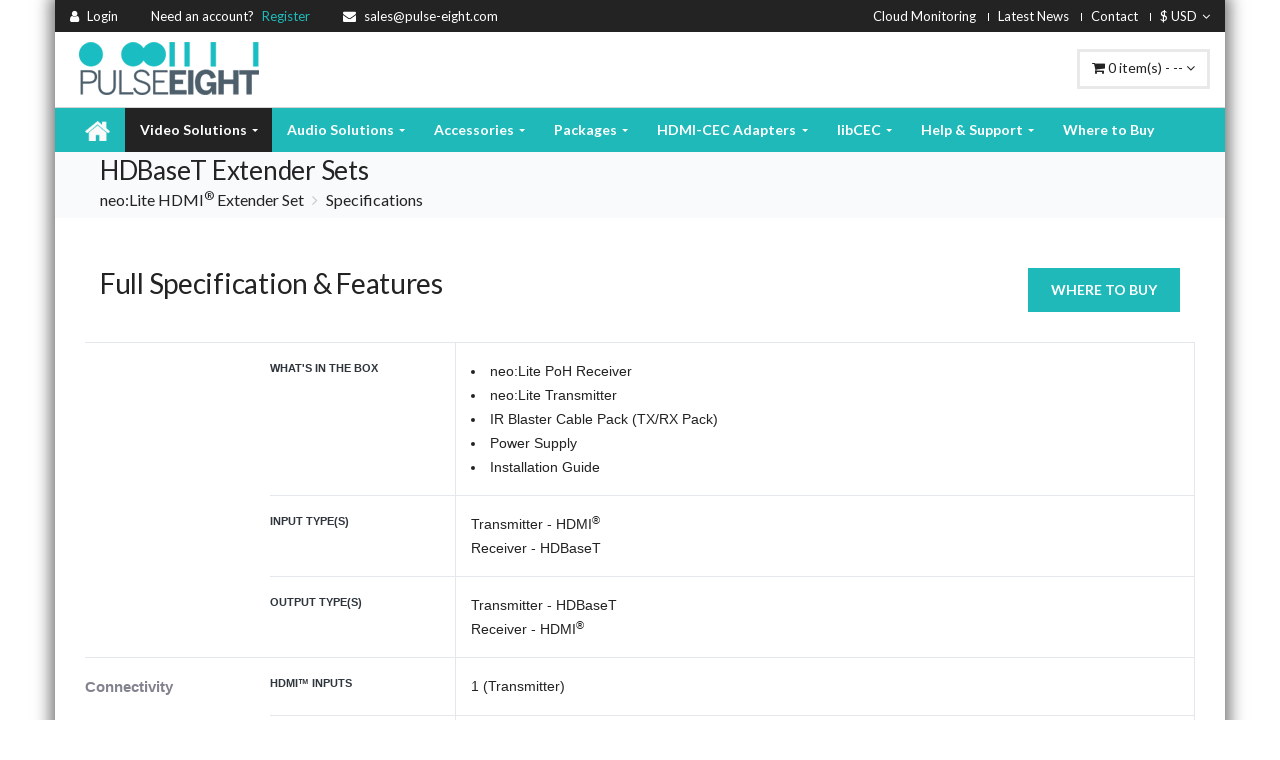

--- FILE ---
content_type: text/html; charset=utf-8
request_url: https://www.pulse-eight.com/p/185/neolite-hdmi-extender-set/specifications
body_size: 6442
content:
<!DOCTYPE html>
<html lang="en">
<head>
	<meta charset="utf-8">
	<!--[if IE]><meta http-equiv="X-UA-Compatible" content="IE=edge"><![endif]-->
	<meta name="viewport" content="width=device-width, initial-scale=1">
	<meta name="description" content="UK Based manufacturer of HDBaseT video distribution systems, HDMI over HDBaseT extenders, CEC control solutions, including our exclusive USB-CEC Adapter">
	<title>neo:Lite HDMI&#174; Extender Set | Specifications - Pulse-Eight - Ultra HD Distribution and Control Products</title>
	<link rel="shortcut icon" href="/favicon.ico">
	<meta name="theme-color" content="#20b9b9" />
	<meta name="p:domain_verify" content="b841e2dc25a68b4853de9090d85b0288" />
	<link href="/Content/main-css?v=MV5ovKkeq4F59KiLN0HifcJGqcRseJwjP8yMCxX4BoA1" rel="stylesheet"/>

	<link href="/Content/store-branding?v=4bEG89JDwrMEzMWzSBP32-yj06VvjVd2tHnjg32Fh4k1" rel="stylesheet"/>

	<link href="//fonts.googleapis.com/css?family=Lato:400,700|Open+Sans:200,300,400,400i,500,600,700&display=swap" rel="stylesheet">
	<script src="//www.google.com/recaptcha/api.js"></script>
	<script src='//fw-cdn.com/11245004/3954117.js' chat='true'></script>

</head>
<body id="home" class="body body-content">
	
    <div class="no-padding jumbotron container">
        <div class="modal fade popup-cart" id="popup-cart" tabindex="-1" role="dialog" aria-hidden="true">
	<div class="modal-dialog">
		<div class="container">
			<div class="cart-items">
				<div class="cart-items-inner">
						<div class="media">
							<div class="media-body">
								<p>Your basket is empty</p>
							</div>
						</div>
					<div class="media">
						<div class="media-body">
								<a href="#" class="btn btn-theme btn-theme-dark" data-dismiss="modal">Close</a>
						</div>
					</div>
				</div>
			</div>
		</div>
	</div>
</div>

        

<div class="top-bar">
	<div class="container">
		<div class="top-bar-left">
			<ul class="list-inline">
					<li><a href="/Account/Login"><i class="fa fa-user"></i> Login</a></li>
					<li><a href="/Account/Register"><i class="icon-form"></i> <span>Need an account? <span class="colored">Register</span></span></a></li>
				<li class="hidden-xs"><a href="mailto:sales@pulse-eight.com"><i class="fa fa-envelope"></i> <span>sales@pulse-eight.com</span></a></li>
			</ul>
		</div>
		<div class="top-bar-right">
			<ul class="list-inline">
				<li class="hidden-xs"><a href="http://monitoring.pulse-eight.com/">Cloud Monitoring</a></li>
				<li><a href="/News">Latest News</a></li>
				<li><a href="/Contact">Contact</a></li>
					<li class="dropdown currency">
		<a href="#" class="dropdown-toggle" data-toggle="dropdown">$ USD<i class="fa fa-angle-down"></i></a>
		<ul role="menu" class="dropdown-menu">
			<li><a href="/Currency/Set/GBP">£ GBP</a></li>
			<li><a href="/Currency/Set/EUR">€ EURO</a></li>
			<li><a href="/Currency/Set/USD">$ USD</a></li>
		</ul>
	</li>

			</ul>
		</div>
	</div>
</div>

        <header class="header fixed">
	<div class="header-wrapper">
		<div class="container">
			<a class="logo" href="/">&nbsp;</a>
				<div class="header-cart">
					<div class="cart-wrapper">
							<a id="mobile-cart" href="#" class="btn btn-theme-transparent" data-toggle="modal" data-target="#popup-cart"><i class="fa fa-shopping-cart"></i> <span class="hidden-xs"> <span id="miniCartTotalItems">0</span> item(s) - <span id="miniCartButtonSubTotal">--</span></span> <i class="fa fa-angle-down"></i></a>
							<a id="mobile-menu" href="#" class="menu-toggle btn btn-theme-transparent"><i class="fa fa-bars"></i></a>
						</div>
				</div>
		</div>
	</div>
	<div class="navigation-wrapper">
		<div class="container">
			
<nav class="navigation closed clearfix">
	<a href="#" class="menu-toggle-close btn"><i class="fa fa-times"></i></a>
    <ul class="nav sf-menu">
        <li class="megamenu rootitem homelink">
            <a href="/"><img src="/assets/img/icons/home-white.png" alt="Home" class="icon" style="height: 20px"/></a>
        </li>

         <li class="megamenu rootitem active">
            <a href="#">Video Solutions</a>
            <ul>
                <li class="row">
                    <div class="col-md-3">
                        <h4 class="block-title"><a href="/c/82" style="font-size: 16px; font-weight: 600; text-transform: uppercase"><span>OneIp</span></a></h4>
                        <ul>
                                    <li><a href="https://www.pulse-eight.com/p/246/oneip-tz">OneIP Transceiver</a></li>
                                    <li><a href="https://www.pulse-eight.com/p/252/oneip-avoip-pro-transceiver">OneIP Pro Transceiver (SF)</a></li>
                                    <li><a href="https://www.pulse-eight.com/p/247/oneip-rx">OneIP Receiver</a></li>
                                    <li><a href="https://www.pulse-eight.com/p/248/oneip-tx">OneIP Transmitter</a></li>
                        </ul>
                    </div>
                    <div class="col-md-3">
                        <h4 class="block-title"><a href="/c/61" style="font-size: 16px; font-weight: 600; text-transform: uppercase"><span>Matrixes</span></a></h4>
                        <ul>
                                    <li><a href="https://www.pulse-eight.com/p/155/neo4-hdbaset-video-matrix-with-poh-receivers">neo:4 </a></li>
                                    <li><a href="https://www.pulse-eight.com/p/230/neo6a">neo:6a</a></li>
                                    <li><a href="https://www.pulse-eight.com/p/216/neo8a">neo:8a</a></li>
                                    <li><a href="https://www.pulse-eight.com/p/245/neo-xsr">neo:XSR</a></li>
                                    <li><a href="https://www.pulse-eight.com/p/214/neox">neo:X+ Video & Audio Matrix</a></li>
                        </ul>
                    </div>
                    <div class="col-md-3">
                        <h4 class="block-title"><a href="/c/56" style="font-size: 16px; font-weight: 600; text-transform: uppercase"><span>Extension</span></a></h4>
                        <ul>
                                    <li><a href="https://www.pulse-eight.com/p/185/neolite-hdmi-extender-set">neo:Lite HDMI<sup>®</sup> Extender Set</a></li>
                                    <li><a href="https://www.pulse-eight.com/p/176/neopro-hdmi-extender-set">neo:Pro HDMI<sup>®</sup> Extender Set</a></li>
                                    <li><a href="https://www.pulse-eight.com/p/203/neoultra-hdmi-extender-set">neo:Ultra HDMI<sup>®</sup> Extender Set</a></li>
                                    <li><a href="https://www.pulse-eight.com/p/249/neolite3-hdbast3-end-point-extender-set">neo:Lite3 HDMI<sup>®</sup> Extender Set</a></li>
                        </ul>
                        <h4 class="block-title" style="margin-top: 20px;"><a href="/c/64" style="font-size: 16px; font-weight: 600; text-transform: uppercase"><span>Splitters</span></a></h4>
                        <ul>
                                    <li><a href="https://www.pulse-eight.com/p/178/1x4-hdmi-20a-hdmi-20b-splitter-with-hdcp-22-support">neo 1x4 HDMI<sup>®</sup> Splitter</a></li>
                                    <li><a href="https://www.pulse-eight.com/p/206/1x4-hdbaset-splitter-with-hdcp-22-support">neo 1x4 HDBaseT Splitter</a></li>
                        </ul>
                    </div>
                    <div class="col-md-3">
                        <h4 class="block-title"><a href="/c/65" style="font-size: 16px; font-weight: 600; text-transform: uppercase"><span>End Points</span></a></h4>
                        <ul>
                                    <li><a href="https://www.pulse-eight.com/p/186/neolite-receiver">neo:Lite Receiver</a></li>
                                    <li><a href="https://www.pulse-eight.com/p/187/neolite-transmitter">neo:Lite Transmitter</a></li>
                                    <li><a href="https://www.pulse-eight.com/p/173/neopro-receiver-100m-hdbaset">neo:Pro Receiver</a></li>
                                    <li><a href="https://www.pulse-eight.com/p/174/neopro-transmitter-100m-hdbaset">neo:Pro Transmitter</a></li>
                                    <li><a href="https://www.pulse-eight.com/p/226/neoultra-receiver">neo:Ultra Receiver</a></li>
                                    <li><a href="https://www.pulse-eight.com/p/227/neoultra-transmitter">neo:Ultra Transmitter</a></li>
                                    <li><a href="https://www.pulse-eight.com/p/250/neolite3-end-point">neo:Lite3 End Point</a></li>
                                    <li><a href="https://www.pulse-eight.com/p/217/ultra-receiver-approved-by-steinway-lyngdorf">Ultra Receiver approved by Steinway Lyngdorf</a></li>
                        </ul>
                        
                    </div>
                </li>
            </ul>
        </li>

        <li class="megamenu rootitem ">
            <a href="#">Audio Solutions</a>
            <ul style="width: 75%">
                <li class="row">
                    <div class="col-md-4">
                        <h4 class="block-title"><a href="/c/74" style="font-size: 16px; font-weight: 600; text-transform: uppercase"><span>Matrixes</span></a></h4>
						<ul>
									<li><a href="https://www.pulse-eight.com/p/215/proaudio-8">ProAudio 8</a></li>
									<li><a href="https://www.pulse-eight.com/p/210/proaudio-16">ProAudio 16</a></li>
									<li><a href="https://www.pulse-eight.com/p/242/proaudio-16-rs">ProAudio 16 RS</a></li>
									<li><a href="https://www.pulse-eight.com/p/211/proaudio-1632">ProAudio 1632</a></li>
									<li><a href="https://www.pulse-eight.com/p/212/proaudio-32">ProAudio 32</a></li>
									<li><a href="https://www.pulse-eight.com/p/213/proaudio-3248">ProAudio 3248</a></li>
									<li><a href="https://www.pulse-eight.com/p/241/proaudio-3264">ProAudio 3264</a></li>
						</ul>
                    </div>
                    <div class="col-md-4">
                        <h4 class="block-title"><a href="/c/69" style="font-size: 16px; font-weight: 600; text-transform: uppercase"><span>Manipulation</span></a></h4>
                        <ul>
                                    <li><a href="https://www.pulse-eight.com/p/200/20ms-to-340ms-stereo-audio-delay">Audio Delay</a></li>
                                    <li><a href="https://www.pulse-eight.com/p/197/hdmi-dac-the-hdmi-swiss-army-knife">HDMI<sup>®</sup> DAC</a></li>
                        </ul>
                        <h4 class="block-title" style="margin-top: 20px;"><a href="/c/68" style="font-size: 16px; font-weight: 600; text-transform: uppercase"><span>Conversion</span></a></h4>
                        <ul>
                                    <li><a href="https://www.pulse-eight.com/p/198/spdif-digital-coax-dolby-digital-to-21ch-pcm-converter">Dolby DAC</a></li>
                        </ul>
                    </div>
                    <div class="col-md-4">
                        <h4 class="block-title"><a href="/c/70" style="font-size: 16px; font-weight: 600; text-transform: uppercase"><span>Transmission</span></a></h4>
                        <ul>
                                    <li><a href="https://www.pulse-eight.com/p/219/proamp-8">ProAmp8 Amplifier</a></li>
                                    <li><a href="https://www.pulse-eight.com/p/201/digital-audio-over-cat5e6-extender">Digital Audio over Cat5e/6 Extender</a></li>
                        </ul>
                    </div>
                </li>
            </ul>
        </li>
                <li class="rootitem ">
                    <a href="#">Accessories</a>
                        <ul>
                                        <li><a href="https://www.pulse-eight.com/p/204/neotap-virtual-remote-quick-access-via-nfc">neo:Tap</a></li>
                                    <li><a href="https://www.pulse-eight.com/c/79/wall-brackets">Wall Brackets</a></li>
                                    <li><a href="https://www.pulse-eight.com/c/66/interconnects-interconnecting-cables">Interconnects</a></li>
                                    <li><a href="https://www.pulse-eight.com/c/60/power-supplies">Power Supplies</a></li>
                                    <li><a href="https://www.pulse-eight.com/c/53/remote-controls">Remote Controls</a></li>
                        </ul>
                </li>
                <li class="rootitem ">
                    <a href="#">Packages</a>
                        <ul>
                                    <li><a href="https://www.pulse-eight.com/c/78/audio-video-packages">Audio &amp; Video Packages</a></li>
                        </ul>
                </li>
        <li class="megamenu rootitem ? "active" : string.Empty)">
                <a href="#">HDMI-CEC Adapters</a>
                <ul style="width: 75%">
                    <li class="row">
                        <div class="col-md-6">
                            <h4 class="block-title"><a href="/c/59" style="font-size: 16px; font-weight: 600; text-transform: uppercase"><span>CEC Control</span></a></h4>
                            <ul>
                                        <li><a href="https://www.pulse-eight.com/p/154/intel-nuc-hdmi-cec-adapter">Intel NUC HDMI-CEC Adapter</a></li>
                                        <li><a href="https://www.pulse-eight.com/p/188/replacement-intel-nuc-wiring-loom-for-intel-nuc-cec-adapter">Replacement Intel NUC Wiring Loom for Intel NUC CEC Adapter</a></li>
                                        <li><a href="https://www.pulse-eight.com/p/207/skull-canyon-nuc-cec-adapter">Skull Canyon NUC - CEC Adapter</a></li>
                                        <li><a href="https://www.pulse-eight.com/p/208/hades-canyon-nuc-cec-adapter">Hades Canyon NUC - CEC Adapter</a></li>
                                        <li><a href="https://www.pulse-eight.com/p/104/usb-hdmi-cec-adapter">USB - CEC Adapter</a></li>
                            </ul>
                        </div>
                        <div class="col-md-6">
                            <h4 class="block-title"><span>Accessories</span></h4>
                            <ul>
                                
                                <li><a href="https://www.pulse-eight.com/c/71">Spares</a></li>
                            </ul>
                        </div>
                    </li>
                </ul>
            </li>

        <li class="rootitem ">
            <a href="#">libCEC</a>
            <ul>
                <li><a href="http://libcec.pulse-eight.com/">About</a></li>
                <li><a href="http://libcec.pulse-eight.com/FAQ">FAQ</a></li>
                <li><a href="http://libcec.pulse-eight.com/Vendor">Vendor Compatibility</a></li>
                <li><a href="http://libcec.pulse-eight.com/Adopters">3rd Party Apps</a></li>
                <li><a href="http://libcec.pulse-eight.com/Downloads">Downloads</a></li>
                <li><a href="http://libcec.pulse-eight.com/Contribute">Contribute</a></li>
            </ul>
        </li>
	    <li class="rootitem ">
		    <a href="#">Help &amp; Support</a>
		    <ul>
			    <li><a href="https://support.pulse-eight.com/support/solutions/30000036102">Documentation</a></li>
                <li><a href="https://www.pulse-eight.com/Brochure">Brochures</a></li>
			    <li><a href="https://www.pulse-eight.com/Support">Support</a></li>
			    <li><a href="https://www.pulse-eight.com/Support/BandwidthCalculator">HDMI Bandwidth Calculator</a></li>
			    <li><a href="https://www.pulse-eight.com/Contact">Contact</a></li>
		    </ul>
	    </li>
        <li class="megamenu rootitem">
	        <a href="https://www.pulse-eight.com/Distributors/WhereToBuy">Where to Buy</a>
        </li>
        
    </ul>
</nav>
		</div>
	</div>
</header>

        <div class="content-area">
            	<section class="page-section breadcrumbs">
		<div class="container">
				<div class="page-header">
					<h1>HDBaseT Extender Sets</h1>
				</div>
							<ul class="breadcrumb">
					<!--<li><a href="/">Home</a></li>-->
							<li>

								<a href="/p/185/neolite-hdmi-extender-set">neo:Lite HDMI<sup>®</sup> Extender Set</a>
							</li>
							<li>

								<a href="#">Specifications</a>
							</li>
				</ul>
		</div>
	</section>

            

<section class="page-section" style="padding-bottom: 0">
	<div class="container spec-container">
		<div class="row" style="margin-top: 20px;">
			<div class="col-md-10" style="margin-top: 0;">
				<h1 style="margin: 0;">Full Specification &amp; Features</h1>
				<!--			Specifications Features-->
			</div>
			<div class="col-md-2" style="text-align: right; margin-top: 0;">
				<a href="/Distributors/WhereToBuy" class="btn btn-theme">Where To Buy</a>
			</div>
		</div>




			<div class="row spec" style="margin-top: 30px;">
					<div data-group="0" class="col-md-2 spec-group spec-group-start hidden-xs">

						
					</div>
				<div data-group="0" class="col-xs-4 col-md-2 spec-title">
					What's in the box
				</div>
				<div data-group="0" class="col-xs-8 col-md-8 spec-details">
					<li>neo:Lite PoH Receiver  <li>neo:Lite Transmitter  <li>IR Blaster Cable Pack (TX/RX Pack)  <li>Power Supply  <li>Installation Guide
				</div>
			</div>
			<div class="row spec" style="">
					<div data-group="1" class="col-md-2 spec-group hidden-xs"></div>
				<div data-group="1" class="col-xs-4 col-md-2 spec-title">
					Input Type(s)
				</div>
				<div data-group="1" class="col-xs-8 col-md-8 spec-details">
					Transmitter - HDMI<sup>&reg;</sup> <br>Receiver - HDBaseT
				</div>
			</div>
			<div class="row spec" style="">
					<div data-group="2" class="col-md-2 spec-group hidden-xs"></div>
				<div data-group="2" class="col-xs-4 col-md-2 spec-title">
					Output Type(s)
				</div>
				<div data-group="2" class="col-xs-8 col-md-8 spec-details">
					Transmitter - HDBaseT <br>Receiver - HDMI<sup>&reg;</sup>
				</div>
			</div>
			<div class="row spec" style="">
					<div data-group="3" class="col-md-2 spec-group spec-group-start hidden-xs">

						Connectivity
					</div>
				<div data-group="3" class="col-xs-4 col-md-2 spec-title">
					HDMI™ Inputs
				</div>
				<div data-group="3" class="col-xs-8 col-md-8 spec-details">
					1 (Transmitter)
				</div>
			</div>
			<div class="row spec" style="">
					<div data-group="4" class="col-md-2 spec-group hidden-xs"></div>
				<div data-group="4" class="col-xs-4 col-md-2 spec-title">
					Video Input Zones
				</div>
				<div data-group="4" class="col-xs-8 col-md-8 spec-details">
					1 × HDBaseT Class B (Lite)
				</div>
			</div>
			<div class="row spec" style="">
					<div data-group="5" class="col-md-2 spec-group hidden-xs"></div>
				<div data-group="5" class="col-xs-4 col-md-2 spec-title">
					Video Output Zones
				</div>
				<div data-group="5" class="col-xs-8 col-md-8 spec-details">
					1 × HDBaseT Class B (Lite)
				</div>
			</div>
			<div class="row spec" style="">
					<div data-group="6" class="col-md-2 spec-group hidden-xs"></div>
				<div data-group="6" class="col-xs-4 col-md-2 spec-title">
					HDBaseT Outputs
				</div>
				<div data-group="6" class="col-xs-8 col-md-8 spec-details">
					1x HDBaseT Class B (Transmitter)
				</div>
			</div>
			<div class="row spec" style="">
					<div data-group="7" class="col-md-2 spec-group hidden-xs"></div>
				<div data-group="7" class="col-xs-4 col-md-2 spec-title">
					HDMI™ Outputs
				</div>
				<div data-group="7" class="col-xs-8 col-md-8 spec-details">
					1 (Receiver)
				</div>
			</div>
			<div class="row spec" style="">
					<div data-group="8" class="col-md-2 spec-group hidden-xs"></div>
				<div data-group="8" class="col-xs-4 col-md-2 spec-title">
					HDCP
				</div>
				<div data-group="8" class="col-xs-8 col-md-8 spec-details">
					<li>HDCP 1.4 <li>HDCP 2.2
				</div>
			</div>
			<div class="row spec" style="">
					<div data-group="9" class="col-md-2 spec-group hidden-xs"></div>
				<div data-group="9" class="col-xs-4 col-md-2 spec-title">
					Power Inlet
				</div>
				<div data-group="9" class="col-xs-8 col-md-8 spec-details">
					1 x 48V @ 0.5A (Transmitter only)
				</div>
			</div>
			<div class="row spec" style="">
					<div data-group="10" class="col-md-2 spec-group spec-group-start hidden-xs">

						Special Features
					</div>
				<div data-group="10" class="col-xs-4 col-md-2 spec-title">
					Ethernet Pass-through
				</div>
				<div data-group="10" class="col-xs-8 col-md-8 spec-details">
					No
				</div>
			</div>
			<div class="row spec" style="">
					<div data-group="11" class="col-md-2 spec-group hidden-xs"></div>
				<div data-group="11" class="col-xs-4 col-md-2 spec-title">
					DSC (Display Stream Compression)
				</div>
				<div data-group="11" class="col-xs-8 col-md-8 spec-details">
					No
				</div>
			</div>
			<div class="row spec" style="">
					<div data-group="12" class="col-md-2 spec-group hidden-xs"></div>
				<div data-group="12" class="col-xs-4 col-md-2 spec-title">
					ARC (Audio Return Channel)
				</div>
				<div data-group="12" class="col-xs-8 col-md-8 spec-details">
					No
				</div>
			</div>
			<div class="row spec" style="">
					<div data-group="13" class="col-md-2 spec-group hidden-xs"></div>
				<div data-group="13" class="col-xs-4 col-md-2 spec-title">
					PoH (Power over HDBaseT)
				</div>
				<div data-group="13" class="col-xs-8 col-md-8 spec-details">
					Yes
				</div>
			</div>
			<div class="row spec" style="">
					<div data-group="14" class="col-md-2 spec-group spec-group-start hidden-xs">

						Control
					</div>
				<div data-group="14" class="col-xs-4 col-md-2 spec-title">
					HDMI-CEC
				</div>
				<div data-group="14" class="col-xs-8 col-md-8 spec-details">
					Yes
				</div>
			</div>
			<div class="row spec" style="">
					<div data-group="15" class="col-md-2 spec-group hidden-xs"></div>
				<div data-group="15" class="col-xs-4 col-md-2 spec-title">
					IR Control
				</div>
				<div data-group="15" class="col-xs-8 col-md-8 spec-details">
					Bi-Directional
				</div>
			</div>
			<div class="row spec" style="">
					<div data-group="16" class="col-md-2 spec-group spec-group-start hidden-xs">

						Dimensions and Weight
					</div>
				<div data-group="16" class="col-xs-4 col-md-2 spec-title">
					Depth
				</div>
				<div data-group="16" class="col-xs-8 col-md-8 spec-details">
					11 cm / 4.3 inches each
				</div>
			</div>
			<div class="row spec" style="">
					<div data-group="17" class="col-md-2 spec-group hidden-xs"></div>
				<div data-group="17" class="col-xs-4 col-md-2 spec-title">
					Height
				</div>
				<div data-group="17" class="col-xs-8 col-md-8 spec-details">
					1.8 cm / 0.7 inches each
				</div>
			</div>
			<div class="row spec" style="">
					<div data-group="18" class="col-md-2 spec-group hidden-xs"></div>
				<div data-group="18" class="col-xs-4 col-md-2 spec-title">
					Width
				</div>
				<div data-group="18" class="col-xs-8 col-md-8 spec-details">
					8.2 cm / 3.2 inches each
				</div>
			</div>
			<div class="row spec" style="">
					<div data-group="19" class="col-md-2 spec-group hidden-xs"></div>
				<div data-group="19" class="col-xs-4 col-md-2 spec-title">
					Weight
				</div>
				<div data-group="19" class="col-xs-8 col-md-8 spec-details">
					0.17 kg / 0.4 lbs each
				</div>
			</div>
			<div class="row spec" style="">
					<div data-group="20" class="col-md-2 spec-group spec-group-start hidden-xs">

						Picture (processing)
					</div>
				<div data-group="20" class="col-xs-4 col-md-2 spec-title">
					Maximum Pixel Clock
				</div>
				<div data-group="20" class="col-xs-8 col-md-8 spec-details">
					300Mhz
				</div>
			</div>
			<div class="row spec" style="">
					<div data-group="21" class="col-md-2 spec-group hidden-xs"></div>
				<div data-group="21" class="col-xs-4 col-md-2 spec-title">
					Maximum Bandwidth
				</div>
				<div data-group="21" class="col-xs-8 col-md-8 spec-details">
					10.2Gbps
				</div>
			</div>
			<div class="row spec" style="">
					<div data-group="22" class="col-md-2 spec-group hidden-xs"></div>
				<div data-group="22" class="col-xs-4 col-md-2 spec-title">
					Supported Video Formats
				</div>
				<div data-group="22" class="col-xs-8 col-md-8 spec-details">
					720p, 1080i, 1080p (+3D), 4k (30Hz) 4:4:4, 4k (50/60Hz) 4:2:0
				</div>
			</div>
			<div class="row spec" style="">
					<div data-group="23" class="col-md-2 spec-group hidden-xs"></div>
				<div data-group="23" class="col-xs-4 col-md-2 spec-title">
					Max Video Resolution
				</div>
				<div data-group="23" class="col-xs-8 col-md-8 spec-details">
					4K/60Hz 4:2:0
				</div>
			</div>
			<div class="row spec" style="">
					<div data-group="24" class="col-md-2 spec-group spec-group-start hidden-xs">

						Regulatory
					</div>
				<div data-group="24" class="col-xs-4 col-md-2 spec-title">
					Power Consumption
				</div>
				<div data-group="24" class="col-xs-8 col-md-8 spec-details">
					Transmitter: 3W <br>Receiver: 5.5W
				</div>
			</div>
			<div class="row spec" style="">
					<div data-group="25" class="col-md-2 spec-group hidden-xs"></div>
				<div data-group="25" class="col-xs-4 col-md-2 spec-title">
					Operating Temperature
				</div>
				<div data-group="25" class="col-xs-8 col-md-8 spec-details">
					0 to +35°C (32 to +95°F)
				</div>
			</div>
			<div class="row spec" style="">
					<div data-group="26" class="col-md-2 spec-group hidden-xs"></div>
				<div data-group="26" class="col-xs-4 col-md-2 spec-title">
					Storage Temperature
				</div>
				<div data-group="26" class="col-xs-8 col-md-8 spec-details">
					-4°F to 140°F (-20°C to 60°C)
				</div>
			</div>
			<div class="row spec" style="">
					<div data-group="27" class="col-md-2 spec-group hidden-xs"></div>
				<div data-group="27" class="col-xs-4 col-md-2 spec-title">
					Safety & Emission
				</div>
				<div data-group="27" class="col-xs-8 col-md-8 spec-details">
					UKCA, CE, FCC, RoHS
				</div>
			</div>
		<div class="row spec">
			<div class="col-xs-12" style="border-top: 1px solid #e4e7eb"></div>
		</div>
	</div>
</section>


        </div>
        <footer class="footer">
	<div class="footer-widgets">
		<div class="container">
			<div class="row">
				<div class="col-md-3 col-sm-6">
					<div class="widget about-us">
						<h4 class="widget-title">About Us</h4>
						<p>Industry Leading &amp; Award Winning HDMI<sup>&reg;</sup> &amp; HDBaseT Manufacturer based in the UK on the south coast. <a href="/About">Find out more...</a></p>

						<img src="/assets/img/memberships/cedia.png" alt="CEDIA Member" /><br />
					</div>
				</div>
				<div class="col-md-3 col-sm-6">
					<div class="widget">
						<h4 class="widget-title">Newsletter</h4>
						<p id="newsletterStatusText">Get exclusive offers and exciting news about our products</p>
						<div id="newsletterContainer">
							<div class="form-group">
								<input class="form-control" id="newsletterEmail" type="text" placeholder="Email address" />
							</div>
							<div class="form-group">
								<button class="btn btn-theme btn-theme-transparent" type="submit" onclick="newsletterSubscribe(); return false;">Subscribe</button>
							</div>
						</div>
					</div>
				</div>
				<div class="col-md-3 col-sm-6">
					<div class="widget widget-categories">
						<h4 class="widget-title">Information</h4>
						<ul>
							<li><a href="https://www.pulse-eight.com/About">About Us</a></li>
								<li><a href="https://www.pulse-eight.com/Shipping">Delivery Information</a></li>
								<li><a href="https://www.pulse-eight.com/Track">Track My Order</a></li>
							<li><a href="https://www.pulse-eight.com/Distributors/WhereToBuy">Where To Buy</a></li>
							<li><a href="https://www.pulse-eight.com/Contact">Contact Us</a></li>
							<li><a href="https://www.pulse-eight.com/SustainableManufacturing">Sustainable Manufacturing</a></li>
							<li><a href="https://www.pulse-eight.com/Privacy">Privacy Policy</a></li>
							<li><a href="https://www.pulse-eight.com/Careers">Careers</a></li>
						</ul>
					</div>
				</div>
				<div class="col-md-3 col-sm-6 hidden-xs">
					<div class="widget widget-tag-cloud">
						<h4 class="widget-title">Social Media</h4>
						<a class="" href="https://www.facebook.com/PulseEight/">
	<img style="width: 40px" src="/assets/img/socialMedia/facebook.png" alt="Facebook icon" />
</a>
<a class="" href="https://www.instagram.com/pulse_eight/">
	<img style="width: 40px" src="/assets/img/socialMedia/instagram.png" alt="Instagram icon" />
</a>
<a class="" href="http://twitter.com/pulse_eight">
	<img style="width: 40px" src="/assets/img/socialMedia/X-icon.png" alt="Twitter icon" />
</a>
<a href="https://www.linkedin.com/company/pulse-eight/">
	<img style="width: 40px" src="/assets/img/socialMedia/linkedin.png" alt="Linkedin icon" />
</a>
					</div>
				</div>

			</div>
		</div>
	</div>
	<div class="footer-meta">
	<div class="container">
		<div class="row">
			<div class="col-sm-7">
				<div style="float: right">
					<script type="text/javascript" src="https://sealserver.trustwave.com/seal.js?style=invert&code=5364afa932d94e43a6e7a1ea597d9097"></script>
				</div>
				<div class="copyright" style="line-height: 16px;">Copyright 2026 Pulse-Eight Limited <span class="hidden-xs">|</span><br class="visible-xs" /> All Rights Reserved<br/><span class="very-small">Registered Office: 8-12 Alder Hills, Poole, BH12 4AL, United Kingdom<br/>Company No. 07382422, VAT Number: GB109-929-682</span></div>
			</div>
			<div class="col-sm-5">
				<div class="payments">
					<ul>
						<li><img src="/assets/img/payments/visa.jpg" alt="Visa" /></li>
						<li><img src="/assets/img/payments/mastercard.jpg" alt="Mastercard" /></li>
						<li><img src="/assets/img/payments/paypal.jpg" alt="PayPal" /></li>
						<li><img src="/assets/img/payments/american-express.jpg" alt="American Express" /></li>
						<li><img src="/assets/img/payments/visa-electron.jpg" alt="Visa Electron" /></li>
						<li><img src="/assets/img/payments/maestro.jpg" alt="Maestro" /></li>
					</ul>
				</div>
			</div>
		</div>
	</div>
</div>
</footer>

        <div id="to-top" class="to-top"><i class="fa fa-angle-up"></i></div>
    </div>
    

	<script src="/bundles/jquery?v=S7T3p52e4dMGjEw68Yg6i06D_GenX6cjTFmg83HBJ9c1"></script>

	<script src="/bundles/jqueryui?v=3c45trM_LozHnl9vQ_F2Y5zrOY6SOVbx8JhCjjDB5Gw1"></script>

	<script src="/bundles/bootstrap?v=4d9TdR_tRulN-uX5J_bYdcn94gi8vTscu6Qheq2u2w41"></script>

	<script src="/bundles/plugins?v=olO18uhwL0MekXdJCCPi5r5L4vpvzwtR1NKBHA7cBM41"></script>

	<script src="/bundles/store?v=Ksas5orTlQYRbacaudTDt2G9OBb2cK6tT8neCVbQcDA1"></script>

	<script src="/bundles/slick-plugin?v=OGNuboc6JKNn6bKrKZsiALVAh1j3Y3Fj9K7cRT6yc6c1"></script>

	
	<script>
		$().ready(function () {
			var maxGroupHeight = [];
			$.each($('[data-group]'),
				function (i, v) {
					const height = $(v).height();
					if (!maxGroupHeight[$(v).data('group')]) {
						maxGroupHeight[$(v).data('group')] = 0;
					}

					if (height > maxGroupHeight[$(v).data('group')]) {
						maxGroupHeight[$(v).data('group')] = height;
					}
				});
			$.each(maxGroupHeight, function (i, v) { $("[data-group='" + i + "']").height(v); });
		});
	</script>

<script defer src="https://static.cloudflareinsights.com/beacon.min.js/vcd15cbe7772f49c399c6a5babf22c1241717689176015" integrity="sha512-ZpsOmlRQV6y907TI0dKBHq9Md29nnaEIPlkf84rnaERnq6zvWvPUqr2ft8M1aS28oN72PdrCzSjY4U6VaAw1EQ==" data-cf-beacon='{"version":"2024.11.0","token":"539a94da6d574eb783e85f3cee81cf65","r":1,"server_timing":{"name":{"cfCacheStatus":true,"cfEdge":true,"cfExtPri":true,"cfL4":true,"cfOrigin":true,"cfSpeedBrain":true},"location_startswith":null}}' crossorigin="anonymous"></script>
</body>
</html>

--- FILE ---
content_type: text/javascript
request_url: https://sealserver.trustwave.com/seal.js?style=invert&code=5364afa932d94e43a6e7a1ea597d9097
body_size: 449
content:
<!--
document.write("<img id=\"vikingcloudSealImage\" src=\"https://sealserver.trustwave.com/seal_image.php?customerId=5364afa932d94e43a6e7a1ea597d9097&size=105x54&style=invert\" border=\"0\" style=\"cursor:pointer;\" onclick=\"javascript:window.open('https://sealserver.trustwave.com/cert.php?customerId=5364afa932d94e43a6e7a1ea597d9097&size=105x54&style=invert', 'c_TW', 'location=no, toolbar=no, resizable=yes, scrollbars=yes, directories=no, status=no, width=615, height=720'); return false;\" oncontextmenu=\"javascript:alert('Copying Prohibited by Law - Trusted Commerce is a Service Mark of Viking Cloud, Inc.'); return false;\" alt=\"This site is protected by VikingCloud's Trusted Commerce program\" title=\"This site is protected by VikingCloud's Trusted Commerce program\" />");
// -->

--- FILE ---
content_type: text/javascript; charset=utf-8
request_url: https://www.pulse-eight.com/bundles/bootstrap?v=4d9TdR_tRulN-uX5J_bYdcn94gi8vTscu6Qheq2u2w41
body_size: 26507
content:
if("undefined"==typeof jQuery)throw new Error("Bootstrap's JavaScript requires jQuery");!function(){"use strict";var n=jQuery.fn.jquery.split(" ")[0].split(".");if(n[0]<2&&n[1]<9||1==n[0]&&9==n[1]&&n[2]<1||3<n[0])throw new Error("Bootstrap's JavaScript requires jQuery version 1.9.1 or higher, but lower than version 4");}(),function(n){"use strict";n.fn.emulateTransitionEnd=function(t){var i=!1,r=this;n(this).one("bsTransitionEnd",function(){i=!0});return setTimeout(function(){i||n(r).trigger(n.support.transition.end)},t),this};n(function(){n.support.transition=function(){var i=document.createElement("bootstrap"),n={WebkitTransition:"webkitTransitionEnd",MozTransition:"transitionend",OTransition:"oTransitionEnd otransitionend",transition:"transitionend"};for(var t in n)if(i.style[t]!==undefined)return{end:n[t]};return!1}();n.support.transition&&(n.event.special.bsTransitionEnd={bindType:n.support.transition.end,delegateType:n.support.transition.end,handle:function(t){if(n(t.target).is(this))return t.handleObj.handler.apply(this,arguments)}})})}(jQuery),function(n){"use strict";var i='[data-dismiss="alert"]',t=function(t){n(t).on("click",i,this.close)},r;t.VERSION="3.4.1";t.TRANSITION_DURATION=150;t.prototype.close=function(i){function e(){u.detach().trigger("closed.bs.alert").remove()}var f=n(this),r=f.attr("data-target"),u;r||(r=(r=f.attr("href"))&&r.replace(/.*(?=#[^\s]*$)/,""));r="#"===r?[]:r;u=n(document).find(r);i&&i.preventDefault();u.length||(u=f.closest(".alert"));u.trigger(i=n.Event("close.bs.alert"));i.isDefaultPrevented()||(u.removeClass("in"),n.support.transition&&u.hasClass("fade")?u.one("bsTransitionEnd",e).emulateTransitionEnd(t.TRANSITION_DURATION):e())};r=n.fn.alert;n.fn.alert=function(i){return this.each(function(){var r=n(this),u=r.data("bs.alert");u||r.data("bs.alert",u=new t(this));"string"==typeof i&&u[i].call(r)})};n.fn.alert.Constructor=t;n.fn.alert.noConflict=function(){return n.fn.alert=r,this};n(document).on("click.bs.alert.data-api",i,t.prototype.close)}(jQuery),function(n){"use strict";function i(i){return this.each(function(){var u=n(this),r=u.data("bs.button"),f="object"==typeof i&&i;r||u.data("bs.button",r=new t(this,f));"toggle"==i?r.toggle():i&&r.setState(i)})}var t=function(i,r){this.$element=n(i);this.options=n.extend({},t.DEFAULTS,r);this.isLoading=!1},r;t.VERSION="3.4.1";t.DEFAULTS={loadingText:"loading..."};t.prototype.setState=function(t){var i="disabled",r=this.$element,f=r.is("input")?"val":"html",u=r.data();t+="Text";null==u.resetText&&r.data("resetText",r[f]());setTimeout(n.proxy(function(){r[f](null==u[t]?this.options[t]:u[t]);"loadingText"==t?(this.isLoading=!0,r.addClass(i).attr(i,i).prop(i,!0)):this.isLoading&&(this.isLoading=!1,r.removeClass(i).removeAttr(i).prop(i,!1))},this),0)};t.prototype.toggle=function(){var t=!0,i=this.$element.closest('[data-toggle="buttons"]'),n;i.length?(n=this.$element.find("input"),"radio"==n.prop("type")?(n.prop("checked")&&(t=!1),i.find(".active").removeClass("active"),this.$element.addClass("active")):"checkbox"==n.prop("type")&&(n.prop("checked")!==this.$element.hasClass("active")&&(t=!1),this.$element.toggleClass("active")),n.prop("checked",this.$element.hasClass("active")),t&&n.trigger("change")):(this.$element.attr("aria-pressed",!this.$element.hasClass("active")),this.$element.toggleClass("active"))};r=n.fn.button;n.fn.button=i;n.fn.button.Constructor=t;n.fn.button.noConflict=function(){return n.fn.button=r,this};n(document).on("click.bs.button.data-api",'[data-toggle^="button"]',function(t){var r=n(t.target).closest(".btn");i.call(r,"toggle");n(t.target).is('input[type="radio"], input[type="checkbox"]')||(t.preventDefault(),r.is("input,button")?r.trigger("focus"):r.find("input:visible,button:visible").first().trigger("focus"))}).on("focus.bs.button.data-api blur.bs.button.data-api",'[data-toggle^="button"]',function(t){n(t.target).closest(".btn").toggleClass("focus",/^focus(in)?$/.test(t.type))})}(jQuery),function(n){"use strict";function i(i){return this.each(function(){var u=n(this),r=u.data("bs.carousel"),f=n.extend({},t.DEFAULTS,u.data(),"object"==typeof i&&i),e="string"==typeof i?i:f.slide;r||u.data("bs.carousel",r=new t(this,f));"number"==typeof i?r.to(i):e?r[e]():f.interval&&r.pause().cycle()})}var t=function(t,i){this.$element=n(t);this.$indicators=this.$element.find(".carousel-indicators");this.options=i;this.paused=null;this.sliding=null;this.interval=null;this.$active=null;this.$items=null;this.options.keyboard&&this.$element.on("keydown.bs.carousel",n.proxy(this.keydown,this));"hover"==this.options.pause&&!("ontouchstart"in document.documentElement)&&this.$element.on("mouseenter.bs.carousel",n.proxy(this.pause,this)).on("mouseleave.bs.carousel",n.proxy(this.cycle,this))},u,r;t.VERSION="3.4.1";t.TRANSITION_DURATION=600;t.DEFAULTS={interval:5e3,pause:"hover",wrap:!0,keyboard:!0};t.prototype.keydown=function(n){if(!/input|textarea/i.test(n.target.tagName)){switch(n.which){case 37:this.prev();break;case 39:this.next();break;default:return}n.preventDefault()}};t.prototype.cycle=function(t){return t||(this.paused=!1),this.interval&&clearInterval(this.interval),this.options.interval&&!this.paused&&(this.interval=setInterval(n.proxy(this.next,this),this.options.interval)),this};t.prototype.getItemIndex=function(n){return this.$items=n.parent().children(".item"),this.$items.index(n||this.$active)};t.prototype.getItemForDirection=function(n,t){var i=this.getItemIndex(t),r;return("prev"==n&&0===i||"next"==n&&i==this.$items.length-1)&&!this.options.wrap?t:(r=(i+("prev"==n?-1:1))%this.$items.length,this.$items.eq(r))};t.prototype.to=function(n){var i=this,t=this.getItemIndex(this.$active=this.$element.find(".item.active"));if(!(n>this.$items.length-1||n<0))return this.sliding?this.$element.one("slid.bs.carousel",function(){i.to(n)}):t==n?this.pause().cycle():this.slide(t<n?"next":"prev",this.$items.eq(n))};t.prototype.pause=function(t){return t||(this.paused=!0),this.$element.find(".next, .prev").length&&n.support.transition&&(this.$element.trigger(n.support.transition.end),this.cycle(!0)),this.interval=clearInterval(this.interval),this};t.prototype.next=function(){if(!this.sliding)return this.slide("next")};t.prototype.prev=function(){if(!this.sliding)return this.slide("prev")};t.prototype.slide=function(i,r){var e=this.$element.find(".item.active"),u=r||this.getItemForDirection(i,e),l=this.interval,f="next"==i?"left":"right",a=this,o,s,h,c;return u.hasClass("active")?this.sliding=!1:(o=u[0],s=n.Event("slide.bs.carousel",{relatedTarget:o,direction:f}),(this.$element.trigger(s),!s.isDefaultPrevented())?((this.sliding=!0,l&&this.pause(),this.$indicators.length)&&(this.$indicators.find(".active").removeClass("active"),h=n(this.$indicators.children()[this.getItemIndex(u)]),h&&h.addClass("active")),c=n.Event("slid.bs.carousel",{relatedTarget:o,direction:f}),n.support.transition&&this.$element.hasClass("slide")?(u.addClass(i),"object"==typeof u&&u.length&&u[0].offsetWidth,e.addClass(f),u.addClass(f),e.one("bsTransitionEnd",function(){u.removeClass([i,f].join(" ")).addClass("active");e.removeClass(["active",f].join(" "));a.sliding=!1;setTimeout(function(){a.$element.trigger(c)},0)}).emulateTransitionEnd(t.TRANSITION_DURATION)):(e.removeClass("active"),u.addClass("active"),this.sliding=!1,this.$element.trigger(c)),l&&this.cycle(),this):void 0)};u=n.fn.carousel;n.fn.carousel=i;n.fn.carousel.Constructor=t;n.fn.carousel.noConflict=function(){return n.fn.carousel=u,this};r=function(t){var u=n(this),f=u.attr("href"),s,r,o,e;f&&(f=f.replace(/.*(?=#[^\s]+$)/,""));s=u.attr("data-target")||f;r=n(document).find(s);r.hasClass("carousel")&&(o=n.extend({},r.data(),u.data()),e=u.attr("data-slide-to"),e&&(o.interval=!1),i.call(r,o),e&&r.data("bs.carousel").to(e),t.preventDefault())};n(document).on("click.bs.carousel.data-api","[data-slide]",r).on("click.bs.carousel.data-api","[data-slide-to]",r);n(window).on("load",function(){n('[data-ride="carousel"]').each(function(){var t=n(this);i.call(t,t.data())})})}(jQuery),function(n){"use strict";function r(t){var i,r=t.attr("data-target")||(i=t.attr("href"))&&i.replace(/.*(?=#[^\s]+$)/,"");return n(document).find(r)}function i(i){return this.each(function(){var u=n(this),r=u.data("bs.collapse"),f=n.extend({},t.DEFAULTS,u.data(),"object"==typeof i&&i);!r&&f.toggle&&/show|hide/.test(i)&&(f.toggle=!1);r||u.data("bs.collapse",r=new t(this,f));"string"==typeof i&&r[i]()})}var t=function(i,r){this.$element=n(i);this.options=n.extend({},t.DEFAULTS,r);this.$trigger=n('[data-toggle="collapse"][href="#'+i.id+'"],[data-toggle="collapse"][data-target="#'+i.id+'"]');this.transitioning=null;this.options.parent?this.$parent=this.getParent():this.addAriaAndCollapsedClass(this.$element,this.$trigger);this.options.toggle&&this.toggle()},u;t.VERSION="3.4.1";t.TRANSITION_DURATION=350;t.DEFAULTS={toggle:!0};t.prototype.dimension=function(){return this.$element.hasClass("width")?"width":"height"};t.prototype.show=function(){var f,r,e,u,o,s;if(!this.transitioning&&!this.$element.hasClass("in")&&(r=this.$parent&&this.$parent.children(".panel").children(".in, .collapsing"),!(r&&r.length&&(f=r.data("bs.collapse"))&&f.transitioning)&&(e=n.Event("show.bs.collapse"),this.$element.trigger(e),!e.isDefaultPrevented()))){if(r&&r.length&&(i.call(r,"hide"),f||r.data("bs.collapse",null)),u=this.dimension(),this.$element.removeClass("collapse").addClass("collapsing")[u](0).attr("aria-expanded",!0),this.$trigger.removeClass("collapsed").attr("aria-expanded",!0),this.transitioning=1,o=function(){this.$element.removeClass("collapsing").addClass("collapse in")[u]("");this.transitioning=0;this.$element.trigger("shown.bs.collapse")},!n.support.transition)return o.call(this);s=n.camelCase(["scroll",u].join("-"));this.$element.one("bsTransitionEnd",n.proxy(o,this)).emulateTransitionEnd(t.TRANSITION_DURATION)[u](this.$element[0][s])}};t.prototype.hide=function(){var r,i,u;if(!this.transitioning&&this.$element.hasClass("in")&&(r=n.Event("hide.bs.collapse"),this.$element.trigger(r),!r.isDefaultPrevented())){if(i=this.dimension(),this.$element[i](this.$element[i]())[0].offsetHeight,this.$element.addClass("collapsing").removeClass("collapse in").attr("aria-expanded",!1),this.$trigger.addClass("collapsed").attr("aria-expanded",!1),this.transitioning=1,u=function(){this.transitioning=0;this.$element.removeClass("collapsing").addClass("collapse").trigger("hidden.bs.collapse")},!n.support.transition)return u.call(this);this.$element[i](0).one("bsTransitionEnd",n.proxy(u,this)).emulateTransitionEnd(t.TRANSITION_DURATION)}};t.prototype.toggle=function(){this[this.$element.hasClass("in")?"hide":"show"]()};t.prototype.getParent=function(){return n(document).find(this.options.parent).find('[data-toggle="collapse"][data-parent="'+this.options.parent+'"]').each(n.proxy(function(t,i){var u=n(i);this.addAriaAndCollapsedClass(r(u),u)},this)).end()};t.prototype.addAriaAndCollapsedClass=function(n,t){var i=n.hasClass("in");n.attr("aria-expanded",i);t.toggleClass("collapsed",!i).attr("aria-expanded",i)};u=n.fn.collapse;n.fn.collapse=i;n.fn.collapse.Constructor=t;n.fn.collapse.noConflict=function(){return n.fn.collapse=u,this};n(document).on("click.bs.collapse.data-api",'[data-toggle="collapse"]',function(t){var u=n(this),f,e;u.attr("data-target")||t.preventDefault();f=r(u);e=f.data("bs.collapse")?"toggle":u.data();i.call(f,e)})}(jQuery),function(n){"use strict";function r(t){var i=t.attr("data-target"),r;return i||(i=(i=t.attr("href"))&&/#[A-Za-z]/.test(i)&&i.replace(/.*(?=#[^\s]*$)/,"")),r="#"!==i?n(document).find(i):null,r&&r.length?r:t.parent()}function u(t){t&&3===t.which||(n(".dropdown-backdrop").remove(),n(i).each(function(){var u=n(this),i=r(u),f={relatedTarget:this};i.hasClass("open")&&(t&&"click"==t.type&&/input|textarea/i.test(t.target.tagName)&&n.contains(i[0],t.target)||(i.trigger(t=n.Event("hide.bs.dropdown",f)),t.isDefaultPrevented()||(u.attr("aria-expanded","false"),i.removeClass("open").trigger(n.Event("hidden.bs.dropdown",f)))))}))}var i='[data-toggle="dropdown"]',t=function(t){n(t).on("click.bs.dropdown",this.toggle)},f;t.VERSION="3.4.1";t.prototype.toggle=function(t){var f=n(this),i,o,e;if(!f.is(".disabled, :disabled")){if(i=r(f),o=i.hasClass("open"),u(),!o){if("ontouchstart"in document.documentElement&&!i.closest(".navbar-nav").length&&n(document.createElement("div")).addClass("dropdown-backdrop").insertAfter(n(this)).on("click",u),e={relatedTarget:this},i.trigger(t=n.Event("show.bs.dropdown",e)),t.isDefaultPrevented())return;f.trigger("focus").attr("aria-expanded","true");i.toggleClass("open").trigger(n.Event("shown.bs.dropdown",e))}return!1}};t.prototype.keydown=function(t){var e,o,s,f,u;if(/(38|40|27|32)/.test(t.which)&&!/input|textarea/i.test(t.target.tagName)&&(e=n(this),t.preventDefault(),t.stopPropagation(),!e.is(".disabled, :disabled"))){if(o=r(e),s=o.hasClass("open"),!s&&27!=t.which||s&&27==t.which)return 27==t.which&&o.find(i).trigger("focus"),e.trigger("click");f=o.find(".dropdown-menu li:not(.disabled):visible a");f.length&&(u=f.index(t.target),38==t.which&&0<u&&u--,40==t.which&&u<f.length-1&&u++,~u||(u=0),f.eq(u).trigger("focus"))}};f=n.fn.dropdown;n.fn.dropdown=function(i){return this.each(function(){var r=n(this),u=r.data("bs.dropdown");u||r.data("bs.dropdown",u=new t(this));"string"==typeof i&&u[i].call(r)})};n.fn.dropdown.Constructor=t;n.fn.dropdown.noConflict=function(){return n.fn.dropdown=f,this};n(document).on("click.bs.dropdown.data-api",u).on("click.bs.dropdown.data-api",".dropdown form",function(n){n.stopPropagation()}).on("click.bs.dropdown.data-api",i,t.prototype.toggle).on("keydown.bs.dropdown.data-api",i,t.prototype.keydown).on("keydown.bs.dropdown.data-api",".dropdown-menu",t.prototype.keydown)}(jQuery),function(n){"use strict";function i(i,r){return this.each(function(){var f=n(this),u=f.data("bs.modal"),e=n.extend({},t.DEFAULTS,f.data(),"object"==typeof i&&i);u||f.data("bs.modal",u=new t(this,e));"string"==typeof i?u[i](r):e.show&&u.show(r)})}var t=function(t,i){this.options=i;this.$body=n(document.body);this.$element=n(t);this.$dialog=this.$element.find(".modal-dialog");this.$backdrop=null;this.isShown=null;this.originalBodyPad=null;this.scrollbarWidth=0;this.ignoreBackdropClick=!1;this.fixedContent=".navbar-fixed-top, .navbar-fixed-bottom";this.options.remote&&this.$element.find(".modal-content").load(this.options.remote,n.proxy(function(){this.$element.trigger("loaded.bs.modal")},this))},r;t.VERSION="3.4.1";t.TRANSITION_DURATION=300;t.BACKDROP_TRANSITION_DURATION=150;t.DEFAULTS={backdrop:!0,keyboard:!0,show:!0};t.prototype.toggle=function(n){return this.isShown?this.hide():this.show(n)};t.prototype.show=function(i){var r=this,u=n.Event("show.bs.modal",{relatedTarget:i});this.$element.trigger(u);this.isShown||u.isDefaultPrevented()||(this.isShown=!0,this.checkScrollbar(),this.setScrollbar(),this.$body.addClass("modal-open"),this.escape(),this.resize(),this.$element.on("click.dismiss.bs.modal",'[data-dismiss="modal"]',n.proxy(this.hide,this)),this.$dialog.on("mousedown.dismiss.bs.modal",function(){r.$element.one("mouseup.dismiss.bs.modal",function(t){n(t.target).is(r.$element)&&(r.ignoreBackdropClick=!0)})}),this.backdrop(function(){var f=n.support.transition&&r.$element.hasClass("fade"),u;r.$element.parent().length||r.$element.appendTo(r.$body);r.$element.show().scrollTop(0);r.adjustDialog();f&&r.$element[0].offsetWidth;r.$element.addClass("in");r.enforceFocus();u=n.Event("shown.bs.modal",{relatedTarget:i});f?r.$dialog.one("bsTransitionEnd",function(){r.$element.trigger("focus").trigger(u)}).emulateTransitionEnd(t.TRANSITION_DURATION):r.$element.trigger("focus").trigger(u)}))};t.prototype.hide=function(i){i&&i.preventDefault();i=n.Event("hide.bs.modal");this.$element.trigger(i);this.isShown&&!i.isDefaultPrevented()&&(this.isShown=!1,this.escape(),this.resize(),n(document).off("focusin.bs.modal"),this.$element.removeClass("in").off("click.dismiss.bs.modal").off("mouseup.dismiss.bs.modal"),this.$dialog.off("mousedown.dismiss.bs.modal"),n.support.transition&&this.$element.hasClass("fade")?this.$element.one("bsTransitionEnd",n.proxy(this.hideModal,this)).emulateTransitionEnd(t.TRANSITION_DURATION):this.hideModal())};t.prototype.enforceFocus=function(){n(document).off("focusin.bs.modal").on("focusin.bs.modal",n.proxy(function(n){document===n.target||this.$element[0]===n.target||this.$element.has(n.target).length||this.$element.trigger("focus")},this))};t.prototype.escape=function(){this.isShown&&this.options.keyboard?this.$element.on("keydown.dismiss.bs.modal",n.proxy(function(n){27==n.which&&this.hide()},this)):this.isShown||this.$element.off("keydown.dismiss.bs.modal")};t.prototype.resize=function(){this.isShown?n(window).on("resize.bs.modal",n.proxy(this.handleUpdate,this)):n(window).off("resize.bs.modal")};t.prototype.hideModal=function(){var n=this;this.$element.hide();this.backdrop(function(){n.$body.removeClass("modal-open");n.resetAdjustments();n.resetScrollbar();n.$element.trigger("hidden.bs.modal")})};t.prototype.removeBackdrop=function(){this.$backdrop&&this.$backdrop.remove();this.$backdrop=null};t.prototype.backdrop=function(i){var e=this,f=this.$element.hasClass("fade")?"fade":"",r,u;if(this.isShown&&this.options.backdrop){if(r=n.support.transition&&f,this.$backdrop=n(document.createElement("div")).addClass("modal-backdrop "+f).appendTo(this.$body),this.$element.on("click.dismiss.bs.modal",n.proxy(function(n){this.ignoreBackdropClick?this.ignoreBackdropClick=!1:n.target===n.currentTarget&&("static"==this.options.backdrop?this.$element[0].focus():this.hide())},this)),r&&this.$backdrop[0].offsetWidth,this.$backdrop.addClass("in"),!i)return;r?this.$backdrop.one("bsTransitionEnd",i).emulateTransitionEnd(t.BACKDROP_TRANSITION_DURATION):i()}else!this.isShown&&this.$backdrop?(this.$backdrop.removeClass("in"),u=function(){e.removeBackdrop();i&&i()},n.support.transition&&this.$element.hasClass("fade")?this.$backdrop.one("bsTransitionEnd",u).emulateTransitionEnd(t.BACKDROP_TRANSITION_DURATION):u()):i&&i()};t.prototype.handleUpdate=function(){this.adjustDialog()};t.prototype.adjustDialog=function(){var n=this.$element[0].scrollHeight>document.documentElement.clientHeight;this.$element.css({paddingLeft:!this.bodyIsOverflowing&&n?this.scrollbarWidth:"",paddingRight:this.bodyIsOverflowing&&!n?this.scrollbarWidth:""})};t.prototype.resetAdjustments=function(){this.$element.css({paddingLeft:"",paddingRight:""})};t.prototype.checkScrollbar=function(){var n=window.innerWidth,t;n||(t=document.documentElement.getBoundingClientRect(),n=t.right-Math.abs(t.left));this.bodyIsOverflowing=document.body.clientWidth<n;this.scrollbarWidth=this.measureScrollbar()};t.prototype.setScrollbar=function(){var i=parseInt(this.$body.css("padding-right")||0,10),t;this.originalBodyPad=document.body.style.paddingRight||"";t=this.scrollbarWidth;this.bodyIsOverflowing&&(this.$body.css("padding-right",i+t),n(this.fixedContent).each(function(i,r){var u=r.style.paddingRight,f=n(r).css("padding-right");n(r).data("padding-right",u).css("padding-right",parseFloat(f)+t+"px")}))};t.prototype.resetScrollbar=function(){this.$body.css("padding-right",this.originalBodyPad);n(this.fixedContent).each(function(t,i){var r=n(i).data("padding-right");n(i).removeData("padding-right");i.style.paddingRight=r||""})};t.prototype.measureScrollbar=function(){var n=document.createElement("div"),t;return n.className="modal-scrollbar-measure",this.$body.append(n),t=n.offsetWidth-n.clientWidth,this.$body[0].removeChild(n),t};r=n.fn.modal;n.fn.modal=i;n.fn.modal.Constructor=t;n.fn.modal.noConflict=function(){return n.fn.modal=r,this};n(document).on("click.bs.modal.data-api",'[data-toggle="modal"]',function(t){var r=n(this),f=r.attr("href"),e=r.attr("data-target")||f&&f.replace(/.*(?=#[^\s]+$)/,""),u=n(document).find(e),o=u.data("bs.modal")?"toggle":n.extend({remote:!/#/.test(f)&&f},u.data(),r.data());r.is("a")&&t.preventDefault();u.one("show.bs.modal",function(n){n.isDefaultPrevented()||u.one("hidden.bs.modal",function(){r.is(":visible")&&r.trigger("focus")})});i.call(u,o,this)})}(jQuery),function(n){"use strict";function s(t,i){var r=t.nodeName.toLowerCase();if(-1!==n.inArray(r,i))return-1===n.inArray(r,f)||Boolean(t.nodeValue.match(e)||t.nodeValue.match(o));for(var s=n(i).filter(function(n,t){return t instanceof RegExp}),u=0,h=s.length;u<h;u++)if(r.match(s[u]))return!0;return!1}function i(t,i,r){var f,u,h;if(0===t.length)return t;if(r&&"function"==typeof r)return r(t);if(!document.implementation||!document.implementation.createHTMLDocument)return t;f=document.implementation.createHTMLDocument("sanitization");f.body.innerHTML=t;for(var a=n.map(i,function(n,t){return t}),l=n(f.body).find("*"),o=0,v=l.length;o<v;o++)if(u=l[o],h=u.nodeName.toLowerCase(),-1!==n.inArray(h,a))for(var c=n.map(u.attributes,function(n){return n}),y=[].concat(i["*"]||[],i[h]||[]),e=0,p=c.length;e<p;e++)s(c[e],y)||u.removeAttribute(c[e].nodeName);else u.parentNode.removeChild(u);return f.body.innerHTML}var u=["sanitize","whiteList","sanitizeFn"],f=["background","cite","href","itemtype","longdesc","poster","src","xlink:href"],e=/^(?:(?:https?|mailto|ftp|tel|file):|[^&:/?#]*(?:[/?#]|$))/gi,o=/^data:(?:image\/(?:bmp|gif|jpeg|jpg|png|tiff|webp)|video\/(?:mpeg|mp4|ogg|webm)|audio\/(?:mp3|oga|ogg|opus));base64,[a-z0-9+/]+=*$/i,t=function(n,t){this.type=null;this.options=null;this.enabled=null;this.timeout=null;this.hoverState=null;this.$element=null;this.inState=null;this.init("tooltip",n,t)},r;t.VERSION="3.4.1";t.TRANSITION_DURATION=150;t.DEFAULTS={animation:!0,placement:"top",selector:!1,template:'<div class="tooltip" role="tooltip"><div class="tooltip-arrow"><\/div><div class="tooltip-inner"><\/div><\/div>',trigger:"hover focus",title:"",delay:0,html:!1,container:!1,viewport:{selector:"body",padding:0},sanitize:!0,sanitizeFn:null,whiteList:{"*":["class","dir","id","lang","role",/^aria-[\w-]*$/i],a:["target","href","title","rel"],area:[],b:[],br:[],col:[],code:[],div:[],em:[],hr:[],h1:[],h2:[],h3:[],h4:[],h5:[],h6:[],i:[],img:["src","alt","title","width","height"],li:[],ol:[],p:[],pre:[],s:[],small:[],span:[],sub:[],sup:[],strong:[],u:[],ul:[]}};t.prototype.init=function(t,i,r){var f,e,u,o,s;if(this.enabled=!0,this.type=t,this.$element=n(i),this.options=this.getOptions(r),this.$viewport=this.options.viewport&&n(document).find(n.isFunction(this.options.viewport)?this.options.viewport.call(this,this.$element):this.options.viewport.selector||this.options.viewport),this.inState={click:!1,hover:!1,focus:!1},this.$element[0]instanceof document.constructor&&!this.options.selector)throw new Error("`selector` option must be specified when initializing "+this.type+" on the window.document object!");for(f=this.options.trigger.split(" "),e=f.length;e--;)if(u=f[e],"click"==u)this.$element.on("click."+this.type,this.options.selector,n.proxy(this.toggle,this));else"manual"!=u&&(o="hover"==u?"mouseenter":"focusin",s="hover"==u?"mouseleave":"focusout",this.$element.on(o+"."+this.type,this.options.selector,n.proxy(this.enter,this)),this.$element.on(s+"."+this.type,this.options.selector,n.proxy(this.leave,this)));this.options.selector?this._options=n.extend({},this.options,{trigger:"manual",selector:""}):this.fixTitle()};t.prototype.getDefaults=function(){return t.DEFAULTS};t.prototype.getOptions=function(t){var r=this.$element.data();for(var f in r)r.hasOwnProperty(f)&&-1!==n.inArray(f,u)&&delete r[f];return(t=n.extend({},this.getDefaults(),r,t)).delay&&"number"==typeof t.delay&&(t.delay={show:t.delay,hide:t.delay}),t.sanitize&&(t.template=i(t.template,t.whiteList,t.sanitizeFn)),t};t.prototype.getDelegateOptions=function(){var t={},i=this.getDefaults();return this._options&&n.each(this._options,function(n,r){i[n]!=r&&(t[n]=r)}),t};t.prototype.enter=function(t){var i=t instanceof this.constructor?t:n(t.currentTarget).data("bs."+this.type);if(i||(i=new this.constructor(t.currentTarget,this.getDelegateOptions()),n(t.currentTarget).data("bs."+this.type,i)),t instanceof n.Event&&(i.inState["focusin"==t.type?"focus":"hover"]=!0),i.tip().hasClass("in")||"in"==i.hoverState)i.hoverState="in";else{if(clearTimeout(i.timeout),i.hoverState="in",!i.options.delay||!i.options.delay.show)return i.show();i.timeout=setTimeout(function(){"in"==i.hoverState&&i.show()},i.options.delay.show)}};t.prototype.isInStateTrue=function(){for(var n in this.inState)if(this.inState[n])return!0;return!1};t.prototype.leave=function(t){var i=t instanceof this.constructor?t:n(t.currentTarget).data("bs."+this.type);if(i||(i=new this.constructor(t.currentTarget,this.getDelegateOptions()),n(t.currentTarget).data("bs."+this.type,i)),t instanceof n.Event&&(i.inState["focusout"==t.type?"focus":"hover"]=!1),!i.isInStateTrue()){if(clearTimeout(i.timeout),i.hoverState="out",!i.options.delay||!i.options.delay.hide)return i.hide();i.timeout=setTimeout(function(){"out"==i.hoverState&&i.hide()},i.options.delay.hide)}};t.prototype.show=function(){var c=n.Event("show.bs."+this.type),l,p,e,w,h;if(this.hasContent()&&this.enabled){if(this.$element.trigger(c),l=n.contains(this.$element[0].ownerDocument.documentElement,this.$element[0]),c.isDefaultPrevented()||!l)return;var u=this,r=this.tip(),a=this.getUID(this.type);this.setContent();r.attr("id",a);this.$element.attr("aria-describedby",a);this.options.animation&&r.addClass("fade");var i="function"==typeof this.options.placement?this.options.placement.call(this,r[0],this.$element[0]):this.options.placement,v=/\s?auto?\s?/i,y=v.test(i);y&&(i=i.replace(v,"")||"top");r.detach().css({top:0,left:0,display:"block"}).addClass(i).data("bs."+this.type,this);this.options.container?r.appendTo(n(document).find(this.options.container)):r.insertAfter(this.$element);this.$element.trigger("inserted.bs."+this.type);var f=this.getPosition(),o=r[0].offsetWidth,s=r[0].offsetHeight;y&&(p=i,e=this.getPosition(this.$viewport),i="bottom"==i&&f.bottom+s>e.bottom?"top":"top"==i&&f.top-s<e.top?"bottom":"right"==i&&f.right+o>e.width?"left":"left"==i&&f.left-o<e.left?"right":i,r.removeClass(p).addClass(i));w=this.getCalculatedOffset(i,f,o,s);this.applyPlacement(w,i);h=function(){var n=u.hoverState;u.$element.trigger("shown.bs."+u.type);u.hoverState=null;"out"==n&&u.leave(u)};n.support.transition&&this.$tip.hasClass("fade")?r.one("bsTransitionEnd",h).emulateTransitionEnd(t.TRANSITION_DURATION):h()}};t.prototype.applyPlacement=function(t,i){var r=this.tip(),l=r[0].offsetWidth,e=r[0].offsetHeight,o=parseInt(r.css("margin-top"),10),s=parseInt(r.css("margin-left"),10),h,f,u;isNaN(o)&&(o=0);isNaN(s)&&(s=0);t.top+=o;t.left+=s;n.offset.setOffset(r[0],n.extend({using:function(n){r.css({top:Math.round(n.top),left:Math.round(n.left)})}},t),0);r.addClass("in");h=r[0].offsetWidth;f=r[0].offsetHeight;"top"==i&&f!=e&&(t.top=t.top+e-f);u=this.getViewportAdjustedDelta(i,t,h,f);u.left?t.left+=u.left:t.top+=u.top;var c=/top|bottom/.test(i),a=c?2*u.left-l+h:2*u.top-e+f,v=c?"offsetWidth":"offsetHeight";r.offset(t);this.replaceArrow(a,r[0][v],c)};t.prototype.replaceArrow=function(n,t,i){this.arrow().css(i?"left":"top",50*(1-n/t)+"%").css(i?"top":"left","")};t.prototype.setContent=function(){var t=this.tip(),n=this.getTitle();this.options.html?(this.options.sanitize&&(n=i(n,this.options.whiteList,this.options.sanitizeFn)),t.find(".tooltip-inner").html(n)):t.find(".tooltip-inner").text(n);t.removeClass("fade in top bottom left right")};t.prototype.hide=function(i){function e(){"in"!=r.hoverState&&u.detach();r.$element&&r.$element.removeAttr("aria-describedby").trigger("hidden.bs."+r.type);i&&i()}var r=this,u=n(this.$tip),f=n.Event("hide.bs."+this.type);if(this.$element.trigger(f),!f.isDefaultPrevented())return u.removeClass("in"),n.support.transition&&u.hasClass("fade")?u.one("bsTransitionEnd",e).emulateTransitionEnd(t.TRANSITION_DURATION):e(),this.hoverState=null,this};t.prototype.fixTitle=function(){var n=this.$element;(n.attr("title")||"string"!=typeof n.attr("data-original-title"))&&n.attr("data-original-title",n.attr("title")||"").attr("title","")};t.prototype.hasContent=function(){return this.getTitle()};t.prototype.getPosition=function(t){var r=(t=t||this.$element)[0],u="BODY"==r.tagName,i=r.getBoundingClientRect();null==i.width&&(i=n.extend({},i,{width:i.right-i.left,height:i.bottom-i.top}));var f=window.SVGElement&&r instanceof window.SVGElement,e=u?{top:0,left:0}:f?null:t.offset(),o={scroll:u?document.documentElement.scrollTop||document.body.scrollTop:t.scrollTop()},s=u?{width:n(window).width(),height:n(window).height()}:null;return n.extend({},i,o,s,e)};t.prototype.getCalculatedOffset=function(n,t,i,r){return"bottom"==n?{top:t.top+t.height,left:t.left+t.width/2-i/2}:"top"==n?{top:t.top-r,left:t.left+t.width/2-i/2}:"left"==n?{top:t.top+t.height/2-r/2,left:t.left-i}:{top:t.top+t.height/2-r/2,left:t.left+t.width}};t.prototype.getViewportAdjustedDelta=function(n,t,i,r){var f={top:0,left:0},e,u,o,s,h,c;return this.$viewport?(e=this.options.viewport&&this.options.viewport.padding||0,u=this.getPosition(this.$viewport),/right|left/.test(n)?(o=t.top-e-u.scroll,s=t.top+e-u.scroll+r,o<u.top?f.top=u.top-o:s>u.top+u.height&&(f.top=u.top+u.height-s)):(h=t.left-e,c=t.left+e+i,h<u.left?f.left=u.left-h:c>u.right&&(f.left=u.left+u.width-c)),f):f};t.prototype.getTitle=function(){var t=this.$element,n=this.options;return t.attr("data-original-title")||("function"==typeof n.title?n.title.call(t[0]):n.title)};t.prototype.getUID=function(n){for(;n+=~~(1e6*Math.random()),document.getElementById(n););return n};t.prototype.tip=function(){if(!this.$tip&&(this.$tip=n(this.options.template),1!=this.$tip.length))throw new Error(this.type+" `template` option must consist of exactly 1 top-level element!");return this.$tip};t.prototype.arrow=function(){return this.$arrow=this.$arrow||this.tip().find(".tooltip-arrow")};t.prototype.enable=function(){this.enabled=!0};t.prototype.disable=function(){this.enabled=!1};t.prototype.toggleEnabled=function(){this.enabled=!this.enabled};t.prototype.toggle=function(t){var i=this;t&&((i=n(t.currentTarget).data("bs."+this.type))||(i=new this.constructor(t.currentTarget,this.getDelegateOptions()),n(t.currentTarget).data("bs."+this.type,i)));t?(i.inState.click=!i.inState.click,i.isInStateTrue()?i.enter(i):i.leave(i)):i.tip().hasClass("in")?i.leave(i):i.enter(i)};t.prototype.destroy=function(){var n=this;clearTimeout(this.timeout);this.hide(function(){n.$element.off("."+n.type).removeData("bs."+n.type);n.$tip&&n.$tip.detach();n.$tip=null;n.$arrow=null;n.$viewport=null;n.$element=null})};t.prototype.sanitizeHtml=function(n){return i(n,this.options.whiteList,this.options.sanitizeFn)};r=n.fn.tooltip;n.fn.tooltip=function(i){return this.each(function(){var u=n(this),r=u.data("bs.tooltip"),f="object"==typeof i&&i;!r&&/destroy|hide/.test(i)||(r||u.data("bs.tooltip",r=new t(this,f)),"string"==typeof i&&r[i]())})};n.fn.tooltip.Constructor=t;n.fn.tooltip.noConflict=function(){return n.fn.tooltip=r,this}}(jQuery),function(n){"use strict";var t=function(n,t){this.init("popover",n,t)},i;if(!n.fn.tooltip)throw new Error("Popover requires tooltip.js");t.VERSION="3.4.1";t.DEFAULTS=n.extend({},n.fn.tooltip.Constructor.DEFAULTS,{placement:"right",trigger:"click",content:"",template:'<div class="popover" role="tooltip"><div class="arrow"><\/div><h3 class="popover-title"><\/h3><div class="popover-content"><\/div><\/div>'});((t.prototype=n.extend({},n.fn.tooltip.Constructor.prototype)).constructor=t).prototype.getDefaults=function(){return t.DEFAULTS};t.prototype.setContent=function(){var n=this.tip(),i=this.getTitle(),t=this.getContent(),r;this.options.html?(r=typeof t,this.options.sanitize&&(i=this.sanitizeHtml(i),"string"===r&&(t=this.sanitizeHtml(t))),n.find(".popover-title").html(i),n.find(".popover-content").children().detach().end()["string"===r?"html":"append"](t)):(n.find(".popover-title").text(i),n.find(".popover-content").children().detach().end().text(t));n.removeClass("fade top bottom left right in");n.find(".popover-title").html()||n.find(".popover-title").hide()};t.prototype.hasContent=function(){return this.getTitle()||this.getContent()};t.prototype.getContent=function(){var t=this.$element,n=this.options;return t.attr("data-content")||("function"==typeof n.content?n.content.call(t[0]):n.content)};t.prototype.arrow=function(){return this.$arrow=this.$arrow||this.tip().find(".arrow")};i=n.fn.popover;n.fn.popover=function(i){return this.each(function(){var u=n(this),r=u.data("bs.popover"),f="object"==typeof i&&i;!r&&/destroy|hide/.test(i)||(r||u.data("bs.popover",r=new t(this,f)),"string"==typeof i&&r[i]())})};n.fn.popover.Constructor=t;n.fn.popover.noConflict=function(){return n.fn.popover=i,this}}(jQuery),function(n){"use strict";function t(i,r){this.$body=n(document.body);this.$scrollElement=n(i).is(document.body)?n(window):n(i);this.options=n.extend({},t.DEFAULTS,r);this.selector=(this.options.target||"")+" .nav li > a";this.offsets=[];this.targets=[];this.activeTarget=null;this.scrollHeight=0;this.$scrollElement.on("scroll.bs.scrollspy",n.proxy(this.process,this));this.refresh();this.process()}function i(i){return this.each(function(){var u=n(this),r=u.data("bs.scrollspy"),f="object"==typeof i&&i;r||u.data("bs.scrollspy",r=new t(this,f));"string"==typeof i&&r[i]()})}t.VERSION="3.4.1";t.DEFAULTS={offset:10};t.prototype.getScrollHeight=function(){return this.$scrollElement[0].scrollHeight||Math.max(this.$body[0].scrollHeight,document.documentElement.scrollHeight)};t.prototype.refresh=function(){var t=this,i="offset",r=0;this.offsets=[];this.targets=[];this.scrollHeight=this.getScrollHeight();n.isWindow(this.$scrollElement[0])||(i="position",r=this.$scrollElement.scrollTop());this.$body.find(this.selector).map(function(){var f=n(this),u=f.data("target")||f.attr("href"),t=/^#./.test(u)&&n(u);return t&&t.length&&t.is(":visible")&&[[t[i]().top+r,u]]||null}).sort(function(n,t){return n[0]-t[0]}).each(function(){t.offsets.push(this[0]);t.targets.push(this[1])})};t.prototype.process=function(){var n,i=this.$scrollElement.scrollTop()+this.options.offset,f=this.getScrollHeight(),e=this.options.offset+f-this.$scrollElement.height(),t=this.offsets,r=this.targets,u=this.activeTarget;if(this.scrollHeight!=f&&this.refresh(),e<=i)return u!=(n=r[r.length-1])&&this.activate(n);if(u&&i<t[0])return this.activeTarget=null,this.clear();for(n=t.length;n--;)u!=r[n]&&i>=t[n]&&(t[n+1]===undefined||i<t[n+1])&&this.activate(r[n])};t.prototype.activate=function(t){this.activeTarget=t;this.clear();var r=this.selector+'[data-target="'+t+'"],'+this.selector+'[href="'+t+'"]',i=n(r).parents("li").addClass("active");i.parent(".dropdown-menu").length&&(i=i.closest("li.dropdown").addClass("active"));i.trigger("activate.bs.scrollspy")};t.prototype.clear=function(){n(this.selector).parentsUntil(this.options.target,".active").removeClass("active")};var r=n.fn.scrollspy;n.fn.scrollspy=i;n.fn.scrollspy.Constructor=t;n.fn.scrollspy.noConflict=function(){return n.fn.scrollspy=r,this};n(window).on("load.bs.scrollspy.data-api",function(){n('[data-spy="scroll"]').each(function(){var t=n(this);i.call(t,t.data())})})}(jQuery),function(n){"use strict";function r(i){return this.each(function(){var u=n(this),r=u.data("bs.tab");r||u.data("bs.tab",r=new t(this));"string"==typeof i&&r[i]()})}var t=function(t){this.element=n(t)},u,i;t.VERSION="3.4.1";t.TRANSITION_DURATION=150;t.prototype.show=function(){var t=this.element,f=t.closest("ul:not(.dropdown-menu)"),i=t.data("target"),u;if(i||(i=(i=t.attr("href"))&&i.replace(/.*(?=#[^\s]*$)/,"")),!t.parent("li").hasClass("active")){var r=f.find(".active:last a"),e=n.Event("hide.bs.tab",{relatedTarget:t[0]}),o=n.Event("show.bs.tab",{relatedTarget:r[0]});(r.trigger(e),t.trigger(o),o.isDefaultPrevented()||e.isDefaultPrevented())||(u=n(document).find(i),this.activate(t.closest("li"),f),this.activate(u,u.parent(),function(){r.trigger({type:"hidden.bs.tab",relatedTarget:t[0]});t.trigger({type:"shown.bs.tab",relatedTarget:r[0]})}))}};t.prototype.activate=function(i,r,u){function o(){f.removeClass("active").find("> .dropdown-menu > .active").removeClass("active").end().find('[data-toggle="tab"]').attr("aria-expanded",!1);i.addClass("active").find('[data-toggle="tab"]').attr("aria-expanded",!0);e?(i[0].offsetWidth,i.addClass("in")):i.removeClass("fade");i.parent(".dropdown-menu").length&&i.closest("li.dropdown").addClass("active").end().find('[data-toggle="tab"]').attr("aria-expanded",!0);u&&u()}var f=r.find("> .active"),e=u&&n.support.transition&&(f.length&&f.hasClass("fade")||!!r.find("> .fade").length);f.length&&e?f.one("bsTransitionEnd",o).emulateTransitionEnd(t.TRANSITION_DURATION):o();f.removeClass("in")};u=n.fn.tab;n.fn.tab=r;n.fn.tab.Constructor=t;n.fn.tab.noConflict=function(){return n.fn.tab=u,this};i=function(t){t.preventDefault();r.call(n(this),"show")};n(document).on("click.bs.tab.data-api",'[data-toggle="tab"]',i).on("click.bs.tab.data-api",'[data-toggle="pill"]',i)}(jQuery),function(n){"use strict";function i(i){return this.each(function(){var u=n(this),r=u.data("bs.affix"),f="object"==typeof i&&i;r||u.data("bs.affix",r=new t(this,f));"string"==typeof i&&r[i]()})}var t=function(i,r){this.options=n.extend({},t.DEFAULTS,r);var u=this.options.target===t.DEFAULTS.target?n(this.options.target):n(document).find(this.options.target);this.$target=u.on("scroll.bs.affix.data-api",n.proxy(this.checkPosition,this)).on("click.bs.affix.data-api",n.proxy(this.checkPositionWithEventLoop,this));this.$element=n(i);this.affixed=null;this.unpin=null;this.pinnedOffset=null;this.checkPosition()},r;t.VERSION="3.4.1";t.RESET="affix affix-top affix-bottom";t.DEFAULTS={offset:0,target:window};t.prototype.getState=function(n,t,i,r){var u=this.$target.scrollTop(),e=this.$element.offset(),o=this.$target.height(),f,s;return null!=i&&"top"==this.affixed?u<i&&"top":"bottom"==this.affixed?null!=i?!(u+this.unpin<=e.top)&&"bottom":!(u+o<=n-r)&&"bottom":(f=null==this.affixed,s=f?u:e.top,null!=i&&u<=i?"top":null!=r&&n-r<=s+(f?o:t)&&"bottom")};t.prototype.getPinnedOffset=function(){if(this.pinnedOffset)return this.pinnedOffset;this.$element.removeClass(t.RESET).addClass("affix");var n=this.$target.scrollTop(),i=this.$element.offset();return this.pinnedOffset=i.top-n};t.prototype.checkPositionWithEventLoop=function(){setTimeout(n.proxy(this.checkPosition,this),1)};t.prototype.checkPosition=function(){var i,e,o;if(this.$element.is(":visible")){var s=this.$element.height(),r=this.options.offset,f=r.top,u=r.bottom,h=Math.max(n(document).height(),n(document.body).height());if("object"!=typeof r&&(u=f=r),"function"==typeof f&&(f=r.top(this.$element)),"function"==typeof u&&(u=r.bottom(this.$element)),i=this.getState(h,s,f,u),this.affixed!=i){if(null!=this.unpin&&this.$element.css("top",""),e="affix"+(i?"-"+i:""),o=n.Event(e+".bs.affix"),this.$element.trigger(o),o.isDefaultPrevented())return;this.affixed=i;this.unpin="bottom"==i?this.getPinnedOffset():null;this.$element.removeClass(t.RESET).addClass(e).trigger(e.replace("affix","affixed")+".bs.affix")}"bottom"==i&&this.$element.offset({top:h-s-u})}};r=n.fn.affix;n.fn.affix=i;n.fn.affix.Constructor=t;n.fn.affix.noConflict=function(){return n.fn.affix=r,this};n(window).on("load",function(){n('[data-spy="affix"]').each(function(){var r=n(this),t=r.data();t.offset=t.offset||{};null!=t.offsetBottom&&(t.offset.bottom=t.offsetBottom);null!=t.offsetTop&&(t.offset.top=t.offsetTop);i.call(r,t)})})}(jQuery);!function(n,t){void 0===n&&void 0!==window&&(n=window);"function"==typeof define&&define.amd?define(["jquery"],function(n){return t(n)}):"object"==typeof module&&module.exports?module.exports=t(require("jquery")):t(n.jQuery)}(this,function(n){!function(n){"use strict";function ni(t,i){var r=t.nodeName.toLowerCase();if(-1!==n.inArray(r,i))return-1===n.inArray(r,kt)||Boolean(t.nodeValue.match(dt)||t.nodeValue.match(gt));for(var f=n(i).filter(function(n,t){return t instanceof RegExp}),u=0,e=f.length;u<e;u++)if(r.match(f[u]))return!0;return!1}function g(n,t,i){var r,e,s;if(i&&"function"==typeof i)return i(n);for(var l=Object.keys(t),u=0,a=n.length;u<a;u++)for(var h=n[u].querySelectorAll("*"),f=0,v=h.length;f<v;f++)if(r=h[f],e=r.nodeName.toLowerCase(),-1!==l.indexOf(e))for(var c=[].slice.call(r.attributes),y=[].concat(t["*"]||[],t[e]||[]),o=0,p=c.length;o<p;o++)s=c[o],ni(s,y)||r.removeAttribute(s.nodeName);else r.parentNode.removeChild(r)}function ut(n){var r,u,i;if(null==this)throw new TypeError;if(r=String(this),n&&"[object RegExp]"==nt.call(n))throw new TypeError;var f=r.length,e=String(n),o=e.length,s=1<arguments.length?arguments[1]:void 0,t=s?Number(s):0;if(t!=t&&(t=0),u=Math.min(Math.max(t,0),f),f<o+u)return!1;for(i=-1;++i<o;)if(r.charCodeAt(u+i)!=e.charCodeAt(i))return!1;return!0}function ft(n,t){var i,u=n.selectedOptions,f=[],r,e;if(t){for(r=0,e=u.length;r<e;r++)(i=u[r]).disabled||"OPTGROUP"===i.parentNode.tagName&&i.parentNode.disabled||f.push(i);return f}return u}function l(n,t){for(var i,r=[],f=t||n.selectedOptions,u=0,e=f.length;u<e;u++)(i=f[u]).disabled||"OPTGROUP"===i.parentNode.tagName&&i.parentNode.disabled||r.push(i.value);return n.multiple?r:r.length?r[0]:null}function ot(n,t,i,r){for(var e,u,o=["display","subtext","tokens"],s=!1,f=0;f<o.length;f++)if(e=o[f],u=n[e],u&&(u=u.toString(),"display"===e&&(u=u.replace(/<[^>]+>/g,"")),r&&(u=st(u)),u=u.toUpperCase(),s="contains"===i?0<=u.indexOf(t):u.startsWith(t)))break;return s}function e(n){return parseInt(n,10)||0}function ui(n){return ti[n]}function st(n){return(n=n.toString())&&n.replace(ii,ui).replace(ri,"")}function fi(n){return p[n]}function yt(i){var s,h=arguments,r=i,e,o,c;if([].shift.apply(h),!f.success){try{f.full=(n.fn.dropdown.Constructor.VERSION||"").split(" ")[0].split(".")}catch(i){u.BootstrapVersion?f.full=u.BootstrapVersion.split(" ")[0].split("."):(f.full=[f.major,"0","0"],console.warn("There was an issue retrieving Bootstrap's version. Ensure Bootstrap is being loaded before bootstrap-select and there is no namespace collision. If loading Bootstrap asynchronously, the version may need to be manually specified via $.fn.selectpicker.Constructor.BootstrapVersion.",i))}f.major=f.full[0];f.success=!0}if("4"===f.major)for(e=[],u.DEFAULTS.style===t.BUTTONCLASS&&e.push({name:"style",className:"BUTTONCLASS"}),u.DEFAULTS.iconBase===t.ICONBASE&&e.push({name:"iconBase",className:"ICONBASE"}),u.DEFAULTS.tickIcon===t.TICKICON&&e.push({name:"tickIcon",className:"TICKICON"}),t.DIVIDER="dropdown-divider",t.SHOW="show",t.BUTTONCLASS="btn-light",t.POPOVERHEADER="popover-header",t.ICONBASE="",t.TICKICON="bs-ok-default",o=0;o<e.length;o++)i=e[o],u.DEFAULTS[i.name]=t[i.className];return c=this.each(function(){var e=n(this),t,i,o,f,c,l;if(e.is("select")){if(t=e.data("selectpicker"),i="object"==typeof r&&r,t){if(i)for(o in i)Object.prototype.hasOwnProperty.call(i,o)&&(t.options[o]=i[o])}else{f=e.data();for(c in f)Object.prototype.hasOwnProperty.call(f,c)&&-1!==n.inArray(c,bt)&&delete f[c];l=n.extend({},u.DEFAULTS,n.fn.selectpicker.defaults||{},f,i);l.template=n.extend({},u.DEFAULTS.template,n.fn.selectpicker.defaults?n.fn.selectpicker.defaults.template:{},f.template,i.template);e.data("selectpicker",t=new u(this,l))}"string"==typeof r&&(s=t[r]instanceof Function?t[r].apply(t,h):t.options[r])}}),void 0!==s?s:c}function wt(){if(n.fn.dropdown)return(n.fn.dropdown.Constructor._dataApiKeydownHandler||n.fn.dropdown.Constructor.prototype.keydown).apply(this,arguments)}var bt=["sanitize","whiteList","sanitizeFn"],kt=["background","cite","href","itemtype","longdesc","poster","src","xlink:href"],dt=/^(?:(?:https?|mailto|ftp|tel|file):|[^&:/?#]*(?:[/?#]|$))/gi,gt=/^data:(?:image\/(?:bmp|gif|jpeg|jpg|png|tiff|webp)|video\/(?:mpeg|mp4|ogg|webm)|audio\/(?:mp3|oga|ogg|opus));base64,[a-z0-9+/]+=*$/i,y,nt,h,tt,it,rt,c,s,et,p,w,ht,ct,a,pt;"classList"in document.createElement("_")||function(t){var r;if("Element"in t){var u="classList",e="prototype",f=t.Element[e],i=Object,o=function(){var t=n(this);return{add:function(n){return n=Array.prototype.slice.call(arguments).join(" "),t.addClass(n)},remove:function(n){return n=Array.prototype.slice.call(arguments).join(" "),t.removeClass(n)},toggle:function(n,i){return t.toggleClass(n,i)},contains:function(n){return t.hasClass(n)}}};if(i.defineProperty){r={get:o,enumerable:!0,configurable:!0};try{i.defineProperty(f,u,r)}catch(t){void 0!==t.number&&-2146823252!==t.number||(r.enumerable=!1,i.defineProperty(f,u,r))}}else i[e].__defineGetter__&&f.__defineGetter__(u,o)}}(window);h=document.createElement("_");(h.classList.add("c1","c2"),h.classList.contains("c2"))||(tt=DOMTokenList.prototype.add,it=DOMTokenList.prototype.remove,DOMTokenList.prototype.add=function(){Array.prototype.forEach.call(arguments,tt.bind(this))},DOMTokenList.prototype.remove=function(){Array.prototype.forEach.call(arguments,it.bind(this))});(h.classList.toggle("c3",!1),h.classList.contains("c3"))&&(rt=DOMTokenList.prototype.toggle,DOMTokenList.prototype.toggle=function(n,t){return 1 in arguments&&!this.contains(n)==!t?t:rt.call(this,n)});h=null;String.prototype.startsWith||(y=function(){try{var n={},t=Object.defineProperty,i=t(n,n,n)&&t}catch(n){}return i}(),nt={}.toString,y?y(String.prototype,"startsWith",{value:ut,configurable:!0,writable:!0}):String.prototype.startsWith=ut);Object.keys||(Object.keys=function(n,t,i){for(t in i=[],n)i.hasOwnProperty.call(n,t)&&i.push(t);return i});HTMLSelectElement&&!HTMLSelectElement.prototype.hasOwnProperty("selectedOptions")&&Object.defineProperty(HTMLSelectElement.prototype,"selectedOptions",{get:function(){return this.querySelectorAll(":checked")}});c={useDefault:!1,_set:n.valHooks.select.set};n.valHooks.select.set=function(t,i){return i&&!c.useDefault&&n(t).data("selected",!0),c._set.apply(this,arguments)};s=null;et=function(){try{return new Event("change"),!0}catch(n){return!1}}();n.fn.triggerNative=function(n){var t,i=this[0];i.dispatchEvent?(et?t=new Event(n,{bubbles:!0}):(t=document.createEvent("Event")).initEvent(n,!0,!1),i.dispatchEvent(t)):i.fireEvent?((t=document.createEventObject()).eventType=n,i.fireEvent("on"+n,t)):this.trigger(n)};var ti={"À":"A","Á":"A","Â":"A","Ã":"A","Ä":"A","Å":"A","à":"a","á":"a","â":"a","ã":"a","ä":"a","å":"a","Ç":"C","ç":"c","Ð":"D","ð":"d","È":"E","É":"E","Ê":"E","Ë":"E","è":"e","é":"e","ê":"e","ë":"e","Ì":"I","Í":"I","Î":"I","Ï":"I","ì":"i","í":"i","î":"i","ï":"i","Ñ":"N","ñ":"n","Ò":"O","Ó":"O","Ô":"O","Õ":"O","Ö":"O","Ø":"O","ò":"o","ó":"o","ô":"o","õ":"o","ö":"o","ø":"o","Ù":"U","Ú":"U","Û":"U","Ü":"U","ù":"u","ú":"u","û":"u","ü":"u","Ý":"Y","ý":"y","ÿ":"y","Æ":"Ae","æ":"ae","Þ":"Th","þ":"th","ß":"ss","Ā":"A","Ă":"A","Ą":"A","ā":"a","ă":"a","ą":"a","Ć":"C","Ĉ":"C","Ċ":"C","Č":"C","ć":"c","ĉ":"c","ċ":"c","č":"c","Ď":"D","Đ":"D","ď":"d","đ":"d","Ē":"E","Ĕ":"E","Ė":"E","Ę":"E","Ě":"E","ē":"e","ĕ":"e","ė":"e","ę":"e","ě":"e","Ĝ":"G","Ğ":"G","Ġ":"G","Ģ":"G","ĝ":"g","ğ":"g","ġ":"g","ģ":"g","Ĥ":"H","Ħ":"H","ĥ":"h","ħ":"h","Ĩ":"I","Ī":"I","Ĭ":"I","Į":"I","İ":"I","ĩ":"i","ī":"i","ĭ":"i","į":"i","ı":"i","Ĵ":"J","ĵ":"j","Ķ":"K","ķ":"k","ĸ":"k","Ĺ":"L","Ļ":"L","Ľ":"L","Ŀ":"L","Ł":"L","ĺ":"l","ļ":"l","ľ":"l","ŀ":"l","ł":"l","Ń":"N","Ņ":"N","Ň":"N","Ŋ":"N","ń":"n","ņ":"n","ň":"n","ŋ":"n","Ō":"O","Ŏ":"O","Ő":"O","ō":"o","ŏ":"o","ő":"o","Ŕ":"R","Ŗ":"R","Ř":"R","ŕ":"r","ŗ":"r","ř":"r","Ś":"S","Ŝ":"S","Ş":"S","Š":"S","ś":"s","ŝ":"s","ş":"s","š":"s","Ţ":"T","Ť":"T","Ŧ":"T","ţ":"t","ť":"t","ŧ":"t","Ũ":"U","Ū":"U","Ŭ":"U","Ů":"U","Ű":"U","Ų":"U","ũ":"u","ū":"u","ŭ":"u","ů":"u","ű":"u","ų":"u","Ŵ":"W","ŵ":"w","Ŷ":"Y","ŷ":"y","Ÿ":"Y","Ź":"Z","Ż":"Z","Ž":"Z","ź":"z","ż":"z","ž":"z","Ĳ":"IJ","ĳ":"ij","Œ":"Oe","œ":"oe","ŉ":"'n","ſ":"s"},ii=/[\xc0-\xd6\xd8-\xf6\xf8-\xff\u0100-\u017f]/g,ri=RegExp("[\\u0300-\\u036f\\ufe20-\\ufe2f\\u20d0-\\u20ff\\u1ab0-\\u1aff\\u1dc0-\\u1dff]","g");a=(p={"&":"&amp;","<":"&lt;",">":"&gt;",'"':"&quot;","'":"&#x27;","`":"&#x60;"},w="(?:"+Object.keys(p).join("|")+")",ht=RegExp(w),ct=RegExp(w,"g"),function(n){return n=null==n?"":""+n,ht.test(n)?n.replace(ct,fi):n});var ei={32:" ",48:"0",49:"1",50:"2",51:"3",52:"4",53:"5",54:"6",55:"7",56:"8",57:"9",59:";",65:"A",66:"B",67:"C",68:"D",69:"E",70:"F",71:"G",72:"H",73:"I",74:"J",75:"K",76:"L",77:"M",78:"N",79:"O",80:"P",81:"Q",82:"R",83:"S",84:"T",85:"U",86:"V",87:"W",88:"X",89:"Y",90:"Z",96:"0",97:"1",98:"2",99:"3",100:"4",101:"5",102:"6",103:"7",104:"8",105:"9"},lt=27,oi=13,v=32,b=9,k=38,d=40,f={success:!1,major:"3"};try{f.full=(n.fn.dropdown.Constructor.VERSION||"").split(" ")[0].split(".");f.major=f.full[0];f.success=!0}catch(e){}var at=0,r=".bs.select",t={DISABLED:"disabled",DIVIDER:"divider",SHOW:"open",DROPUP:"dropup",MENU:"dropdown-menu",MENURIGHT:"dropdown-menu-right",MENULEFT:"dropdown-menu-left",BUTTONCLASS:"btn-default",POPOVERHEADER:"popover-title",ICONBASE:"glyphicon",TICKICON:"glyphicon-ok"},vt={MENU:"."+t.MENU},i={div:document.createElement("div"),span:document.createElement("span"),i:document.createElement("i"),subtext:document.createElement("small"),a:document.createElement("a"),li:document.createElement("li"),whitespace:document.createTextNode(" "),fragment:document.createDocumentFragment()};i.noResults=i.li.cloneNode(!1);i.noResults.className="no-results";i.a.setAttribute("role","option");i.a.className="dropdown-item";i.subtext.className="text-muted";i.text=i.span.cloneNode(!1);i.text.className="text";i.checkMark=i.span.cloneNode(!1);var si=new RegExp(k+"|"+d),hi=new RegExp("^"+b+"$|"+lt),o={li:function(n,t,r){var u=i.li.cloneNode(!1);return n&&(1===n.nodeType||11===n.nodeType?u.appendChild(n):u.innerHTML=n),void 0!==t&&""!==t&&(u.className=t),null!=r&&u.classList.add("optgroup-"+r),u},a:function(n,t,r){var u=i.a.cloneNode(!0);return n&&(11===n.nodeType?u.appendChild(n):u.insertAdjacentHTML("beforeend",n)),void 0!==t&&""!==t&&u.classList.add.apply(u.classList,t.split(/\s+/)),r&&u.setAttribute("style",r),u},text:function(n,t){var u,f,r=i.text.cloneNode(!1),e;if(n.content?r.innerHTML=n.content:((r.textContent=n.text,n.icon)&&(e=i.whitespace.cloneNode(!1),(f=(!0===t?i.i:i.span).cloneNode(!1)).className=this.options.iconBase+" "+n.icon,i.fragment.appendChild(f),i.fragment.appendChild(e)),n.subtext&&((u=i.subtext.cloneNode(!1)).textContent=n.subtext,r.appendChild(u))),!0===t)for(;0<r.childNodes.length;)i.fragment.appendChild(r.childNodes[0]);else i.fragment.appendChild(r);return i.fragment},label:function(n){var r,u,t=i.text.cloneNode(!1),f;return(t.innerHTML=n.display,n.icon)&&(f=i.whitespace.cloneNode(!1),(u=i.span.cloneNode(!1)).className=this.options.iconBase+" "+n.icon,i.fragment.appendChild(u),i.fragment.appendChild(f)),n.subtext&&((r=i.subtext.cloneNode(!1)).textContent=n.subtext,t.appendChild(r)),i.fragment.appendChild(t),i.fragment}},u=function(t,i){var f=this,r;c.useDefault||(n.valHooks.select.set=c._set,c.useDefault=!0);this.$element=n(t);this.$newElement=null;this.$button=null;this.$menu=null;this.options=i;this.selectpicker={main:{},search:{},current:{},view:{},isSearching:!1,keydown:{keyHistory:"",resetKeyHistory:{start:function(){return setTimeout(function(){f.selectpicker.keydown.keyHistory=""},800)}}}};this.sizeInfo={};null===this.options.title&&(this.options.title=this.$element.attr("title"));r=this.options.windowPadding;"number"==typeof r&&(this.options.windowPadding=[r,r,r,r]);this.val=u.prototype.val;this.render=u.prototype.render;this.refresh=u.prototype.refresh;this.setStyle=u.prototype.setStyle;this.selectAll=u.prototype.selectAll;this.deselectAll=u.prototype.deselectAll;this.destroy=u.prototype.destroy;this.remove=u.prototype.remove;this.show=u.prototype.show;this.hide=u.prototype.hide;this.init()};u.VERSION="1.13.18";u.DEFAULTS={noneSelectedText:"Nothing selected",noneResultsText:"No results matched {0}",countSelectedText:function(n){return 1==n?"{0} item selected":"{0} items selected"},maxOptionsText:function(n,t){return[1==n?"Limit reached ({n} item max)":"Limit reached ({n} items max)",1==t?"Group limit reached ({n} item max)":"Group limit reached ({n} items max)"]},selectAllText:"Select All",deselectAllText:"Deselect All",doneButton:!1,doneButtonText:"Close",multipleSeparator:", ",styleBase:"btn",style:t.BUTTONCLASS,size:"auto",title:null,selectedTextFormat:"values",width:!1,container:!1,hideDisabled:!1,showSubtext:!1,showIcon:!0,showContent:!0,dropupAuto:!0,header:!1,liveSearch:!1,liveSearchPlaceholder:null,liveSearchNormalize:!1,liveSearchStyle:"contains",actionsBox:!1,iconBase:t.ICONBASE,tickIcon:t.TICKICON,showTick:!1,template:{caret:'<span class="caret"><\/span>'},maxOptions:!1,mobile:!1,selectOnTab:!1,dropdownAlignRight:!1,windowPadding:0,virtualScroll:600,display:!1,sanitize:!0,sanitizeFn:null,whiteList:{"*":["class","dir","id","lang","role","tabindex","style",/^aria-[\w-]*$/i],a:["target","href","title","rel"],area:[],b:[],br:[],col:[],code:[],div:[],em:[],hr:[],h1:[],h2:[],h3:[],h4:[],h5:[],h6:[],i:[],img:["src","alt","title","width","height"],li:[],ol:[],p:[],pre:[],s:[],small:[],span:[],sub:[],sup:[],strong:[],u:[],ul:[]}};u.prototype={constructor:u,init:function(){var n=this,f=this.$element.attr("id"),i=this.$element[0],u=i.form;at++;this.selectId="bs-select-"+at;i.classList.add("bs-select-hidden");this.multiple=this.$element.prop("multiple");this.autofocus=this.$element.prop("autofocus");i.classList.contains("show-tick")&&(this.options.showTick=!0);this.$newElement=this.createDropdown();this.buildData();this.$element.after(this.$newElement).prependTo(this.$newElement);u&&null===i.form&&(u.id||(u.id="form-"+this.selectId),i.setAttribute("form",u.id));this.$button=this.$newElement.children("button");this.$menu=this.$newElement.children(vt.MENU);this.$menuInner=this.$menu.children(".inner");this.$searchbox=this.$menu.find("input");i.classList.remove("bs-select-hidden");!0===this.options.dropdownAlignRight&&this.$menu[0].classList.add(t.MENURIGHT);void 0!==f&&this.$button.attr("data-id",f);this.checkDisabled();this.clickListener();this.options.liveSearch?(this.liveSearchListener(),this.focusedParent=this.$searchbox[0]):this.focusedParent=this.$menuInner[0];this.setStyle();this.render();this.setWidth();this.options.container?this.selectPosition():this.$element.on("hide"+r,function(){if(n.isVirtual()){var t=n.$menuInner[0],i=t.firstChild.cloneNode(!1);t.replaceChild(i,t.firstChild);t.scrollTop=0}});this.$menu.data("this",this);this.$newElement.data("this",this);this.options.mobile&&this.mobile();this.$newElement.on({"hide.bs.dropdown":function(t){n.$element.trigger("hide"+r,t)},"hidden.bs.dropdown":function(t){n.$element.trigger("hidden"+r,t)},"show.bs.dropdown":function(t){n.$element.trigger("show"+r,t)},"shown.bs.dropdown":function(t){n.$element.trigger("shown"+r,t)}});i.hasAttribute("required")&&this.$element.on("invalid"+r,function(){n.$button[0].classList.add("bs-invalid");n.$element.on("shown"+r+".invalid",function(){n.$element.val(n.$element.val()).off("shown"+r+".invalid")}).on("rendered"+r,function(){this.validity.valid&&n.$button[0].classList.remove("bs-invalid");n.$element.off("rendered"+r)});n.$button.on("blur"+r,function(){n.$element.trigger("focus").trigger("blur");n.$button.off("blur"+r)})});setTimeout(function(){n.buildList();n.$element.trigger("loaded"+r)})},createDropdown:function(){var h=this.multiple||this.options.showTick?" show-tick":"",c=this.multiple?' aria-multiselectable="true"':"",i="",l=this.autofocus?" autofocus":"";f.major<4&&this.$element.parent().hasClass("input-group")&&(i=" input-group-btn");var r,u="",e="",o="",s="";return this.options.header&&(u='<div class="'+t.POPOVERHEADER+'"><button type="button" class="close" aria-hidden="true">&times;<\/button>'+this.options.header+"<\/div>"),this.options.liveSearch&&(e='<div class="bs-searchbox"><input type="search" class="form-control" autocomplete="off"'+(null===this.options.liveSearchPlaceholder?"":' placeholder="'+a(this.options.liveSearchPlaceholder)+'"')+' role="combobox" aria-label="Search" aria-controls="'+this.selectId+'" aria-autocomplete="list"><\/div>'),this.multiple&&this.options.actionsBox&&(o='<div class="bs-actionsbox"><div class="btn-group btn-group-sm btn-block"><button type="button" class="actions-btn bs-select-all btn '+t.BUTTONCLASS+'">'+this.options.selectAllText+'<\/button><button type="button" class="actions-btn bs-deselect-all btn '+t.BUTTONCLASS+'">'+this.options.deselectAllText+"<\/button><\/div><\/div>"),this.multiple&&this.options.doneButton&&(s='<div class="bs-donebutton"><div class="btn-group btn-block"><button type="button" class="btn btn-sm '+t.BUTTONCLASS+'">'+this.options.doneButtonText+"<\/button><\/div><\/div>"),r='<div class="dropdown bootstrap-select'+h+i+'"><button type="button" tabindex="-1" class="'+this.options.styleBase+' dropdown-toggle" '+("static"===this.options.display?'data-display="static"':"")+'data-toggle="dropdown"'+l+' role="combobox" aria-owns="'+this.selectId+'" aria-haspopup="listbox" aria-expanded="false"><div class="filter-option"><div class="filter-option-inner"><div class="filter-option-inner-inner"><\/div><\/div> <\/div>'+("4"===f.major?"":'<span class="bs-caret">'+this.options.template.caret+"<\/span>")+'<\/button><div class="'+t.MENU+" "+("4"===f.major?"":t.SHOW)+'">'+u+e+o+'<div class="inner '+t.SHOW+'" role="listbox" id="'+this.selectId+'" tabindex="-1" '+c+'><ul class="'+t.MENU+" inner "+("4"===f.major?t.SHOW:"")+'" role="presentation"><\/ul><\/div>'+s+"<\/div><\/div>",n(r)},setPositionData:function(){var t,n,i;for(this.selectpicker.view.canHighlight=[],this.selectpicker.view.size=0,this.selectpicker.view.firstHighlightIndex=!1,t=0;t<this.selectpicker.current.data.length;t++)n=this.selectpicker.current.data[t],i=!0,"divider"===n.type?(i=!1,n.height=this.sizeInfo.dividerHeight):"optgroup-label"===n.type?(i=!1,n.height=this.sizeInfo.dropdownHeaderHeight):n.height=this.sizeInfo.liHeight,n.disabled&&(i=!1),this.selectpicker.view.canHighlight.push(i),i&&(this.selectpicker.view.size++,n.posinset=this.selectpicker.view.size,!1===this.selectpicker.view.firstHighlightIndex&&(this.selectpicker.view.firstHighlightIndex=t)),n.position=(0===t?0:this.selectpicker.current.data[t-1].position)+n.height},isVirtual:function(){return!1!==this.options.virtualScroll&&this.selectpicker.main.elements.length>=this.options.virtualScroll||!0===this.options.virtualScroll},createView:function(i,u,f){function a(n,t){var c,l,rt,ut,s,b,ft,et,f=e.selectpicker.current.elements.length,k=[],ot=!0,o=e.isVirtual(),r,a,at,vt,w,nt,tt,it,yt,h;for(e.selectpicker.view.scrollTop=n,c=Math.ceil(e.sizeInfo.menuInnerHeight/e.sizeInfo.liHeight*1.5),l=Math.round(f/c)||1,r=0;r<l;r++){if(a=(r+1)*c,r===l-1&&(a=f),k[r]=[r*c+(r?1:0),a],!f)break;void 0===s&&n-1<=e.selectpicker.current.data[a-1].position-e.sizeInfo.menuInnerHeight&&(s=r)}if(void 0===s&&(s=0),b=[e.selectpicker.view.position0,e.selectpicker.view.position1],rt=Math.max(0,s-1),ut=Math.min(l-1,s+1),e.selectpicker.view.position0=!1===o?0:Math.max(0,k[rt][0])||0,e.selectpicker.view.position1=!1===o?f:Math.min(f,k[ut][1])||0,ft=b[0]!==e.selectpicker.view.position0||b[1]!==e.selectpicker.view.position1,void 0!==e.activeIndex&&(y=e.selectpicker.main.elements[e.prevActiveIndex],p=e.selectpicker.main.elements[e.activeIndex],v=e.selectpicker.main.elements[e.selectedIndex],t&&(e.activeIndex!==e.selectedIndex&&e.defocusItem(p),e.activeIndex=void 0),e.activeIndex&&e.activeIndex!==e.selectedIndex&&e.defocusItem(v)),void 0!==e.prevActiveIndex&&e.prevActiveIndex!==e.activeIndex&&e.prevActiveIndex!==e.selectedIndex&&e.defocusItem(y),(t||ft)&&(et=e.selectpicker.view.visibleElements?e.selectpicker.view.visibleElements.slice():[],e.selectpicker.view.visibleElements=!1===o?e.selectpicker.current.elements:e.selectpicker.current.elements.slice(e.selectpicker.view.position0,e.selectpicker.view.position1),e.setOptionStatus(),(i||!1===o&&t)&&(ot=!function(n,t){return n.length===t.length&&n.every(function(n,i){return n===t[i]})}(et,e.selectpicker.view.visibleElements)),(t||!0===o)&&ot)){var st,ht,u=e.$menuInner[0],ct=document.createDocumentFragment(),pt=u.firstChild.cloneNode(!1),lt=e.selectpicker.view.visibleElements,d=[];for(u.replaceChild(pt,u.firstChild),r=0,at=lt.length;r<at;r++)nt=lt[r],e.options.sanitize&&(vt=nt.lastChild)&&(w=e.selectpicker.current.data[r+e.selectpicker.view.position0])&&w.content&&!w.sanitized&&(d.push(vt),w.sanitized=!0),ct.appendChild(nt);(e.options.sanitize&&d.length&&g(d,e.options.whiteList,e.options.sanitizeFn),!0===o?(st=0===e.selectpicker.view.position0?0:e.selectpicker.current.data[e.selectpicker.view.position0-1].position,ht=e.selectpicker.view.position1>f-1?0:e.selectpicker.current.data[f-1].position-e.selectpicker.current.data[e.selectpicker.view.position1-1].position,u.firstChild.style.marginTop=st+"px",u.firstChild.style.marginBottom=ht+"px"):(u.firstChild.style.marginTop=0,u.firstChild.style.marginBottom=0),u.firstChild.appendChild(ct),!0===o&&e.sizeInfo.hasScrollBar)&&(tt=u.firstChild.offsetWidth,t&&tt<e.sizeInfo.menuInnerInnerWidth&&e.sizeInfo.totalMenuWidth>e.sizeInfo.selectWidth?u.firstChild.style.minWidth=e.sizeInfo.menuInnerInnerWidth+"px":tt>e.sizeInfo.menuInnerInnerWidth&&(e.$menu[0].style.minWidth=0,it=u.firstChild.offsetWidth,it>e.sizeInfo.menuInnerInnerWidth&&(e.sizeInfo.menuInnerInnerWidth=it,u.firstChild.style.minWidth=e.sizeInfo.menuInnerInnerWidth+"px"),e.$menu[0].style.minWidth=""))}(e.prevActiveIndex=e.activeIndex,e.options.liveSearch)?i&&t&&(h=0,e.selectpicker.view.canHighlight[h]||(h=1+e.selectpicker.view.canHighlight.slice(1).indexOf(!0)),yt=e.selectpicker.view.visibleElements[h],e.defocusItem(e.selectpicker.view.currentActive),e.activeIndex=(e.selectpicker.current.data[h]||{}).index,e.focusItem(yt)):e.$menuInner.trigger("focus")}var v,y,e=this,o=0,p=[],s,h,c,l;(this.selectpicker.isSearching=i,this.selectpicker.current=i?this.selectpicker.search:this.selectpicker.main,this.setPositionData(),u)&&(f?o=this.$menuInner[0].scrollTop:e.multiple||(s=e.$element[0],h=(s.options[s.selectedIndex]||{}).liIndex,"number"==typeof h&&!1!==e.options.size&&(c=e.selectpicker.main.data[h],l=c&&c.position,l&&(o=l-(e.sizeInfo.menuInnerHeight+e.sizeInfo.liHeight)/2))));a(o,!0);this.$menuInner.off("scroll.createView").on("scroll.createView",function(n,t){e.noScroll||a(this.scrollTop,t);e.noScroll=!1});n(window).off("resize"+r+"."+this.selectId+".createView").on("resize"+r+"."+this.selectId+".createView",function(){e.$newElement.hasClass(t.SHOW)&&a(e.$menuInner[0].scrollTop)})},focusItem:function(n,t,i){if(n){t=t||this.selectpicker.main.data[this.activeIndex];var r=n.firstChild;r&&(r.setAttribute("aria-setsize",this.selectpicker.view.size),r.setAttribute("aria-posinset",t.posinset),!0!==i&&(this.focusedParent.setAttribute("aria-activedescendant",r.id),n.classList.add("active"),r.classList.add("active")))}},defocusItem:function(n){n&&(n.classList.remove("active"),n.firstChild&&n.firstChild.classList.remove("active"))},setPlaceholder:function(){var i=this,r=!1;if(this.options.title&&!this.multiple){this.selectpicker.view.titleOption||(this.selectpicker.view.titleOption=document.createElement("option"));r=!0;var n=this.$element[0],u=!1,f=!this.selectpicker.view.titleOption.parentNode,e=n.selectedIndex,o=n.options[e],t=window.performance&&window.performance.getEntriesByType("navigation"),s=t&&t.length?"back_forward"!==t[0].type:2!==window.performance.navigation.type;f&&(this.selectpicker.view.titleOption.className="bs-title-option",this.selectpicker.view.titleOption.value="",u=!o||0===e&&!1===o.defaultSelected&&void 0===this.$element.data("selected"));!f&&0===this.selectpicker.view.titleOption.index||n.insertBefore(this.selectpicker.view.titleOption,n.firstChild);u&&s?n.selectedIndex=0:"complete"!==document.readyState&&window.addEventListener("pageshow",function(){i.selectpicker.view.displayedValue!==n.value&&i.render()})}return r},buildData:function(){function f(t){var i=n[n.length-1];i&&"divider"===i.type&&(i.optID||t.optID)||((t=t||{}).type="divider",n.push(t))}function s(t,i){if((i=i||{}).divider="true"===t.getAttribute("data-divider"),i.divider)f({optID:i.optID});else{var u=n.length,e=t.style.cssText,o=e?a(e):"",r=(t.className||"")+(i.optgroupClass||"");i.optID&&(r="opt "+r);i.optionClass=r.trim();i.inlineStyle=o;i.text=t.textContent;i.content=t.getAttribute("data-content");i.tokens=t.getAttribute("data-tokens");i.subtext=t.getAttribute("data-subtext");i.icon=t.getAttribute("data-icon");t.liIndex=u;i.display=i.content||i.text;i.type="option";i.index=u;i.option=t;i.selected=!!t.selected;i.disabled=i.disabled||!!t.disabled;n.push(i)}}function c(t,r){var e=r[t],b=!(t-1<o)&&r[t-1],k=r[t+1],l=e.querySelectorAll("option"+u),y,p,h,c,v,w;if(l.length){for(h={display:a(e.label),subtext:e.getAttribute("data-subtext"),icon:e.getAttribute("data-icon"),type:"optgroup-label",optgroupClass:" "+(e.className||"")},i++,b&&f({optID:i}),h.optID=i,n.push(h),c=0,v=l.length;c<v;c++)w=l[c],0===c&&(p=(y=n.length-1)+v),s(w,{headerIndex:y,lastIndex:p,optID:h.optID,optgroupClass:h.optgroupClass,disabled:e.disabled});k&&f({optID:i})}}var u=':not([hidden]):not([data-hidden="true"])',n=[],i=0,o=this.setPlaceholder()?1:0,r,h,t,e;for(this.options.hideDisabled&&(u+=":not(:disabled)"),r=this.$element[0].querySelectorAll("select > *"+u),h=r.length,t=o;t<h;t++)e=r[t],"OPTGROUP"!==e.tagName?s(e,{}):c(t,r);this.selectpicker.main.data=this.selectpicker.current.data=n},buildList:function(){function h(i){var u,f=0;switch(i.type){case"divider":u=o.li(!1,t.DIVIDER,i.optID?i.optID+"div":void 0);break;case"option":(u=o.li(o.a(o.text.call(n,i),i.optionClass,i.inlineStyle),"",i.optID)).firstChild&&(u.firstChild.id=n.selectId+"-"+i.index);break;case"optgroup-label":u=o.li(o.label.call(n,i),"dropdown-header"+i.optgroupClass,i.optID)}i.element=u;r.push(u);i.display&&(f+=i.display.length);i.subtext&&(f+=i.subtext.length);i.icon&&(f+=1);e<f&&(e=f,n.selectpicker.view.widestOption=r[r.length-1])}var n=this,f=this.selectpicker.main.data,r=[],e=0,s,u;for((n.options.showTick||n.multiple)&&!i.checkMark.parentNode&&(i.checkMark.className=this.options.iconBase+" "+n.options.tickIcon+" check-mark",i.a.appendChild(i.checkMark)),s=f.length,u=0;u<s;u++)h(f[u]);this.selectpicker.main.elements=this.selectpicker.current.elements=r},findLis:function(){return this.$menuInner.find(".inner > li")},render:function(){var b,t=this,y=this.$element[0],rt=this.setPlaceholder()&&0===y.selectedIndex,a=ft(y,this.options.hideDisabled),u=a.length,e=this.$button[0],k=e.querySelector(".filter-option-inner-inner"),ut=document.createTextNode(this.options.multipleSeparator),n=i.fragment.cloneNode(!1),tt=!1,s,v,d,it,nt,w;if(e.classList.toggle("bs-placeholder",t.multiple?!u:!l(y,a)),t.multiple||1!==a.length||(t.selectpicker.view.displayedValue=l(y,a)),"static"===this.options.selectedTextFormat)n=o.text.call(this,{text:this.options.title},!0);else if(!1===(this.multiple&&-1!==this.options.selectedTextFormat.indexOf("count")&&1<u&&(1<(b=this.options.selectedTextFormat.split(">")).length&&u>b[1]||1===b.length&&2<=u))){if(!rt){for(s=0;s<u&&s<50;s++){var p=a[s],h=this.selectpicker.main.data[p.liIndex],c={};this.multiple&&0<s&&n.appendChild(ut.cloneNode(!1));p.title?c.text=p.title:h&&(h.content&&t.options.showContent?(c.content=h.content.toString(),tt=!0):(t.options.showIcon&&(c.icon=h.icon),t.options.showSubtext&&!t.multiple&&h.subtext&&(c.subtext=" "+h.subtext),c.text=p.textContent.trim()));n.appendChild(o.text.call(this,c,!0))}49<u&&n.appendChild(document.createTextNode("..."))}}else v=':not([hidden]):not([data-hidden="true"]):not([data-divider="true"])',this.options.hideDisabled&&(v+=":not(:disabled)"),d=this.$element[0].querySelectorAll("select > option"+v+", optgroup"+v+" option"+v).length,it="function"==typeof this.options.countSelectedText?this.options.countSelectedText(u,d):this.options.countSelectedText,n=o.text.call(this,{text:it.replace("{0}",u.toString()).replace("{1}",d.toString())},!0);(null==this.options.title&&(this.options.title=this.$element.attr("title")),n.childNodes.length||(n=o.text.call(this,{text:void 0!==this.options.title?this.options.title:this.options.noneSelectedText},!0)),e.title=n.textContent.replace(/<[^>]*>?/g,"").trim(),this.options.sanitize&&tt&&g([n],t.options.whiteList,t.options.sanitizeFn),k.innerHTML="",k.appendChild(n),f.major<4&&this.$newElement[0].classList.contains("bs3-has-addon"))&&(nt=e.querySelector(".filter-expand"),w=k.cloneNode(!0),w.className="filter-expand",nt?e.replaceChild(w,nt):e.appendChild(w));this.$element.trigger("rendered"+r)},setStyle:function(n,t){var u,i=this.$button[0],r=this.$newElement[0],e=this.options.style.trim();this.$element.attr("class")&&this.$newElement.addClass(this.$element.attr("class").replace(/selectpicker|mobile-device|bs-select-hidden|validate\[.*\]/gi,""));f.major<4&&(r.classList.add("bs3"),r.parentNode.classList&&r.parentNode.classList.contains("input-group")&&(r.previousElementSibling||r.nextElementSibling)&&(r.previousElementSibling||r.nextElementSibling).classList.contains("input-group-addon")&&r.classList.add("bs3-has-addon"));u=n?n.trim():e;"add"==t?u&&i.classList.add.apply(i.classList,u.split(" ")):"remove"==t?u&&i.classList.remove.apply(i.classList,u.split(" ")):(e&&i.classList.remove.apply(i.classList,e.split(" ")),u&&i.classList.add.apply(i.classList,u.split(" ")))},liHeight:function(r){var d,it,rt;if(r||!1!==this.options.size&&!Object.keys(this.sizeInfo).length){var l,a=i.div.cloneNode(!1),o=i.div.cloneNode(!1),y=i.div.cloneNode(!1),h=document.createElement("ul"),nt=i.li.cloneNode(!1),v=i.li.cloneNode(!1),tt=i.a.cloneNode(!1),p=i.span.cloneNode(!1),w=this.options.header&&0<this.$menu.find("."+t.POPOVERHEADER).length?this.$menu.find("."+t.POPOVERHEADER)[0].cloneNode(!0):null,c=this.options.liveSearch?i.div.cloneNode(!1):null,b=this.options.actionsBox&&this.multiple&&0<this.$menu.find(".bs-actionsbox").length?this.$menu.find(".bs-actionsbox")[0].cloneNode(!0):null,k=this.options.doneButton&&this.multiple&&0<this.$menu.find(".bs-donebutton").length?this.$menu.find(".bs-donebutton")[0].cloneNode(!0):null,ft=this.$element.find("option")[0];if(this.sizeInfo.selectWidth=this.$newElement[0].offsetWidth,p.className="text",tt.className="dropdown-item "+(ft?ft.className:""),a.className=this.$menu[0].parentNode.className+" "+t.SHOW,a.style.width=0,"auto"===this.options.width&&(o.style.minWidth=0),o.className=t.MENU+" "+t.SHOW,y.className="inner "+t.SHOW,h.className=t.MENU+" inner "+("4"===f.major?t.SHOW:""),nt.className=t.DIVIDER,v.className="dropdown-header",p.appendChild(document.createTextNode("​")),this.selectpicker.current.data.length){for(d=0;d<this.selectpicker.current.data.length;d++)if(it=this.selectpicker.current.data[d],"option"===it.type){l=it.element;break}}else l=i.li.cloneNode(!1),tt.appendChild(p),l.appendChild(tt);(v.appendChild(p.cloneNode(!0)),this.selectpicker.view.widestOption&&h.appendChild(this.selectpicker.view.widestOption.cloneNode(!0)),h.appendChild(l),h.appendChild(nt),h.appendChild(v),w&&o.appendChild(w),c)&&(rt=document.createElement("input"),c.className="bs-searchbox",rt.className="form-control",c.appendChild(rt),o.appendChild(c));b&&o.appendChild(b);y.appendChild(h);o.appendChild(y);k&&o.appendChild(k);a.appendChild(o);document.body.appendChild(a);var et,ot=l.offsetHeight,st=v?v.offsetHeight:0,ht=w?w.offsetHeight:0,ct=c?c.offsetHeight:0,lt=b?b.offsetHeight:0,at=k?k.offsetHeight:0,vt=n(nt).outerHeight(!0),u=!!window.getComputedStyle&&window.getComputedStyle(o),ut=o.offsetWidth,s=u?null:n(o),g={vert:e(u?u.paddingTop:s.css("paddingTop"))+e(u?u.paddingBottom:s.css("paddingBottom"))+e(u?u.borderTopWidth:s.css("borderTopWidth"))+e(u?u.borderBottomWidth:s.css("borderBottomWidth")),horiz:e(u?u.paddingLeft:s.css("paddingLeft"))+e(u?u.paddingRight:s.css("paddingRight"))+e(u?u.borderLeftWidth:s.css("borderLeftWidth"))+e(u?u.borderRightWidth:s.css("borderRightWidth"))},yt={vert:g.vert+e(u?u.marginTop:s.css("marginTop"))+e(u?u.marginBottom:s.css("marginBottom"))+2,horiz:g.horiz+e(u?u.marginLeft:s.css("marginLeft"))+e(u?u.marginRight:s.css("marginRight"))+2};y.style.overflowY="scroll";et=o.offsetWidth-ut;document.body.removeChild(a);this.sizeInfo.liHeight=ot;this.sizeInfo.dropdownHeaderHeight=st;this.sizeInfo.headerHeight=ht;this.sizeInfo.searchHeight=ct;this.sizeInfo.actionsHeight=lt;this.sizeInfo.doneButtonHeight=at;this.sizeInfo.dividerHeight=vt;this.sizeInfo.menuPadding=g;this.sizeInfo.menuExtras=yt;this.sizeInfo.menuWidth=ut;this.sizeInfo.menuInnerInnerWidth=ut-g.horiz;this.sizeInfo.totalMenuWidth=this.sizeInfo.menuWidth;this.sizeInfo.scrollBarWidth=et;this.sizeInfo.selectHeight=this.$newElement[0].offsetHeight;this.setPositionData()}},getSelectPosition:function(){var t,u=n(window),f=this.$newElement.offset(),i=n(this.options.container),r;this.options.container&&i.length&&!i.is("body")?((t=i.offset()).top+=parseInt(i.css("borderTopWidth")),t.left+=parseInt(i.css("borderLeftWidth"))):t={top:0,left:0};r=this.options.windowPadding;this.sizeInfo.selectOffsetTop=f.top-t.top-u.scrollTop();this.sizeInfo.selectOffsetBot=u.height()-this.sizeInfo.selectOffsetTop-this.sizeInfo.selectHeight-t.top-r[2];this.sizeInfo.selectOffsetLeft=f.left-t.left-u.scrollLeft();this.sizeInfo.selectOffsetRight=u.width()-this.sizeInfo.selectOffsetLeft-this.sizeInfo.selectWidth-t.left-r[1];this.sizeInfo.selectOffsetTop-=r[0];this.sizeInfo.selectOffsetLeft-=r[3]},setMenuSize:function(){var f;this.getSelectPosition();var r,n,e,o,s,h,y,u,b=this.sizeInfo.selectWidth,p=this.sizeInfo.liHeight,c=this.sizeInfo.headerHeight,l=this.sizeInfo.searchHeight,a=this.sizeInfo.actionsHeight,v=this.sizeInfo.doneButtonHeight,k=this.sizeInfo.dividerHeight,i=this.sizeInfo.menuPadding,w=0;if(this.options.dropupAuto&&(y=p*this.selectpicker.current.elements.length+i.vert,u=this.sizeInfo.selectOffsetTop-this.sizeInfo.selectOffsetBot>this.sizeInfo.menuExtras.vert&&y+this.sizeInfo.menuExtras.vert+50>this.sizeInfo.selectOffsetBot,!0===this.selectpicker.isSearching&&(u=this.selectpicker.dropup),this.$newElement.toggleClass(t.DROPUP,u),this.selectpicker.dropup=u),"auto"===this.options.size)o=3<this.selectpicker.current.elements.length?3*this.sizeInfo.liHeight+this.sizeInfo.menuExtras.vert-2:0,n=this.sizeInfo.selectOffsetBot-this.sizeInfo.menuExtras.vert,e=o+c+l+a+v,h=Math.max(o-i.vert,0),this.$newElement.hasClass(t.DROPUP)&&(n=this.sizeInfo.selectOffsetTop-this.sizeInfo.menuExtras.vert),r=(s=n)-c-l-a-v-i.vert;else if(this.options.size&&"auto"!=this.options.size&&this.selectpicker.current.elements.length>this.options.size){for(f=0;f<this.options.size;f++)"divider"===this.selectpicker.current.data[f].type&&w++;r=(n=p*this.options.size+w*k+i.vert)-i.vert;s=n+c+l+a+v;e=h=""}this.$menu.css({"max-height":s+"px",overflow:"hidden","min-height":e+"px"});this.$menuInner.css({"max-height":r+"px","overflow-y":"auto","min-height":h+"px"});this.sizeInfo.menuInnerHeight=Math.max(r,1);this.selectpicker.current.data.length&&this.selectpicker.current.data[this.selectpicker.current.data.length-1].position>this.sizeInfo.menuInnerHeight&&(this.sizeInfo.hasScrollBar=!0,this.sizeInfo.totalMenuWidth=this.sizeInfo.menuWidth+this.sizeInfo.scrollBarWidth);"auto"===this.options.dropdownAlignRight&&this.$menu.toggleClass(t.MENURIGHT,this.sizeInfo.selectOffsetLeft>this.sizeInfo.selectOffsetRight&&this.sizeInfo.selectOffsetRight<this.sizeInfo.totalMenuWidth-b);this.dropdown&&this.dropdown._popper&&this.dropdown._popper.update()},setSize:function(t){if(this.liHeight(t),this.options.header&&this.$menu.css("padding-top",0),!1!==this.options.size){var i=this,u=n(window);this.setMenuSize();this.options.liveSearch&&this.$searchbox.off("input.setMenuSize propertychange.setMenuSize").on("input.setMenuSize propertychange.setMenuSize",function(){return i.setMenuSize()});"auto"===this.options.size?u.off("resize"+r+"."+this.selectId+".setMenuSize scroll"+r+"."+this.selectId+".setMenuSize").on("resize"+r+"."+this.selectId+".setMenuSize scroll"+r+"."+this.selectId+".setMenuSize",function(){return i.setMenuSize()}):this.options.size&&"auto"!=this.options.size&&this.selectpicker.current.elements.length>this.options.size&&u.off("resize"+r+"."+this.selectId+".setMenuSize scroll"+r+"."+this.selectId+".setMenuSize")}this.createView(!1,!0,t)},setWidth:function(){var n=this;"auto"===this.options.width?requestAnimationFrame(function(){n.$menu.css("min-width","0");n.$element.on("loaded"+r,function(){n.liHeight();n.setMenuSize();var t=n.$newElement.clone().appendTo("body"),i=t.css("width","auto").children("button").outerWidth();t.remove();n.sizeInfo.selectWidth=Math.max(n.sizeInfo.totalMenuWidth,i);n.$newElement.css("width",n.sizeInfo.selectWidth+"px")})}):"fit"===this.options.width?(this.$menu.css("min-width",""),this.$newElement.css("width","").addClass("fit-width")):this.options.width?(this.$menu.css("min-width",""),this.$newElement.css("width",this.options.width)):(this.$menu.css("min-width",""),this.$newElement.css("width",""));this.$newElement.hasClass("fit-width")&&"fit"!==this.options.width&&this.$newElement[0].classList.remove("fit-width")},selectPosition:function(){function s(r){var s={},c=i.options.display||!!n.fn.dropdown.Constructor.Default&&n.fn.dropdown.Constructor.Default.display;i.$bsContainer.addClass(r.attr("class").replace(/form-control|fit-width/gi,"")).toggleClass(t.DROPUP,r.hasClass(t.DROPUP));o=r.offset();u.is("body")?e={top:0,left:0}:((e=u.offset()).top+=parseInt(u.css("borderTopWidth"))-u.scrollTop(),e.left+=parseInt(u.css("borderLeftWidth"))-u.scrollLeft());h=r.hasClass(t.DROPUP)?0:r[0].offsetHeight;(f.major<4||"static"===c)&&(s.top=o.top-e.top+h,s.left=o.left-e.left);s.width=r[0].offsetWidth;i.$bsContainer.css(s)}this.$bsContainer=n('<div class="bs-container" />');var o,e,h,i=this,u=n(this.options.container);this.$button.on("click.bs.dropdown.data-api",function(){i.isDisabled()||(s(i.$newElement),i.$bsContainer.appendTo(i.options.container).toggleClass(t.SHOW,!i.$button.hasClass(t.SHOW)).append(i.$menu))});n(window).off("resize"+r+"."+this.selectId+" scroll"+r+"."+this.selectId).on("resize"+r+"."+this.selectId+" scroll"+r+"."+this.selectId,function(){i.$newElement.hasClass(t.SHOW)&&s(i.$newElement)});this.$element.on("hide"+r,function(){i.$menu.data("height",i.$menu.height());i.$bsContainer.detach()})},setOptionStatus:function(n){var t=this,r,i,u;if(t.noScroll=!1,t.selectpicker.view.visibleElements&&t.selectpicker.view.visibleElements.length)for(r=0;r<t.selectpicker.view.visibleElements.length;r++)i=t.selectpicker.current.data[r+t.selectpicker.view.position0],u=i.option,u&&(!0!==n&&t.setDisabled(i.index,i.disabled),t.setSelected(i.index,u.selected))},setSelected:function(n,t){var u,i,r=this.selectpicker.main.elements[n],f=this.selectpicker.main.data[n],e=void 0!==this.activeIndex,o=this.activeIndex===n||t&&!this.multiple&&!e;f.selected=t;i=r.firstChild;t&&(this.selectedIndex=n);r.classList.toggle("selected",t);o?(this.focusItem(r,f),this.selectpicker.view.currentActive=r,this.activeIndex=n):this.defocusItem(r);i&&(i.classList.toggle("selected",t),t?i.setAttribute("aria-selected",!0):this.multiple?i.setAttribute("aria-selected",!1):i.removeAttribute("aria-selected"));o||e||!t||void 0===this.prevActiveIndex||(u=this.selectpicker.main.elements[this.prevActiveIndex],this.defocusItem(u))},setDisabled:function(n,i){var r,u=this.selectpicker.main.elements[n];this.selectpicker.main.data[n].disabled=i;r=u.firstChild;u.classList.toggle(t.DISABLED,i);r&&("4"===f.major&&r.classList.toggle(t.DISABLED,i),i?(r.setAttribute("aria-disabled",i),r.setAttribute("tabindex",-1)):(r.removeAttribute("aria-disabled"),r.setAttribute("tabindex",0)))},isDisabled:function(){return this.$element[0].disabled},checkDisabled:function(){this.isDisabled()?(this.$newElement[0].classList.add(t.DISABLED),this.$button.addClass(t.DISABLED).attr("aria-disabled",!0)):this.$button[0].classList.contains(t.DISABLED)&&(this.$newElement[0].classList.remove(t.DISABLED),this.$button.removeClass(t.DISABLED).attr("aria-disabled",!1))},clickListener:function(){function e(){i.options.liveSearch?i.$searchbox.trigger("focus"):i.$menuInner.trigger("focus")}function o(){i.dropdown&&i.dropdown._popper&&i.dropdown._popper.state.isCreated?e():requestAnimationFrame(o)}var i=this,u=n(document);u.data("spaceSelect",!1);this.$button.on("keyup",function(n){/(32)/.test(n.keyCode.toString(10))&&u.data("spaceSelect")&&(n.preventDefault(),u.data("spaceSelect",!1))});this.$newElement.on("show.bs.dropdown",function(){3<f.major&&!i.dropdown&&(i.dropdown=i.$button.data("bs.dropdown"),i.dropdown._menu=i.$menu[0])});this.$button.on("click.bs.dropdown.data-api",function(){i.$newElement.hasClass(t.SHOW)||i.setSize()});this.$element.on("shown"+r,function(){i.$menuInner[0].scrollTop!==i.selectpicker.view.scrollTop&&(i.$menuInner[0].scrollTop=i.selectpicker.view.scrollTop);3<f.major?requestAnimationFrame(o):e()});this.$menuInner.on("mouseenter","li a",function(){var n=this.parentElement,t=i.isVirtual()?i.selectpicker.view.position0:0,r=Array.prototype.indexOf.call(n.parentElement.children,n),u=i.selectpicker.current.data[r+t];i.focusItem(n,u,!0)});this.$menuInner.on("click","li a",function(u,f){var rt=n(this),c=i.$element[0],lt=i.isVirtual()?i.selectpicker.view.position0:0,ut=i.selectpicker.current.data[rt.parent().index()+lt],a=ut.index,at=l(c),et=c.selectedIndex,ot=c.options[et],w=!0,k,d,p,g;if(i.multiple&&1!==i.options.maxOptions&&u.stopPropagation(),u.preventDefault(),!i.isDisabled()&&!rt.parent().hasClass(t.DISABLED)){var h=ut.option,st=n(h),ht=h.selected,b=st.parent("optgroup"),ct=b.find("option"),e=i.options.maxOptions,o=b.data("maxOptions")||!1;if(a===i.activeIndex&&(f=!0),f||(i.prevActiveIndex=i.activeIndex,i.activeIndex=void 0),i.multiple){if((h.selected=!ht,i.setSelected(a,!ht),i.focusedParent.focus(),!1!==e||!1!==o)&&(k=e<ft(c).length,d=o<b.find("option:selected").length,e&&k||o&&d))if(e&&1==e)c.selectedIndex=-1,h.selected=!0,i.setOptionStatus(!0);else if(o&&1==o){for(p=0;p<ct.length;p++)g=ct[p],g.selected=!1,i.setSelected(g.liIndex,!1);h.selected=!0;i.setSelected(a,!0)}else{var nt="string"==typeof i.options.maxOptionsText?[i.options.maxOptionsText,i.options.maxOptionsText]:i.options.maxOptionsText,v="function"==typeof nt?nt(e,o):nt,tt=v[0].replace("{n}",e),it=v[1].replace("{n}",o),y=n('<div class="notify"><\/div>');v[2]&&(tt=tt.replace("{var}",v[2][1<e?0:1]),it=it.replace("{var}",v[2][1<o?0:1]));h.selected=!1;i.$menu.append(y);e&&k&&(y.append(n("<div>"+tt+"<\/div>")),w=!1,i.$element.trigger("maxReached"+r));o&&d&&(y.append(n("<div>"+it+"<\/div>")),w=!1,i.$element.trigger("maxReachedGrp"+r));setTimeout(function(){i.setSelected(a,!1)},10);y[0].classList.add("fadeOut");setTimeout(function(){y.remove()},1050)}}else ot&&(ot.selected=!1),h.selected=!0,i.setSelected(a,!0);!i.multiple||i.multiple&&1===i.options.maxOptions?i.$button.trigger("focus"):i.options.liveSearch&&i.$searchbox.trigger("focus");w&&(!i.multiple&&et===c.selectedIndex||(s=[h.index,st.prop("selected"),at],i.$element.triggerNative("change")))}});this.$menu.on("click","li."+t.DISABLED+" a, ."+t.POPOVERHEADER+", ."+t.POPOVERHEADER+" :not(.close)",function(t){t.currentTarget==this&&(t.preventDefault(),t.stopPropagation(),i.options.liveSearch&&!n(t.target).hasClass("close")?i.$searchbox.trigger("focus"):i.$button.trigger("focus"))});this.$menuInner.on("click",".divider, .dropdown-header",function(n){n.preventDefault();n.stopPropagation();i.options.liveSearch?i.$searchbox.trigger("focus"):i.$button.trigger("focus")});this.$menu.on("click","."+t.POPOVERHEADER+" .close",function(){i.$button.trigger("click")});this.$searchbox.on("click",function(n){n.stopPropagation()});this.$menu.on("click",".actions-btn",function(t){i.options.liveSearch?i.$searchbox.trigger("focus"):i.$button.trigger("focus");t.preventDefault();t.stopPropagation();n(this).hasClass("bs-select-all")?i.selectAll():i.deselectAll()});this.$button.on("focus"+r,function(n){var t=i.$element[0].getAttribute("tabindex");void 0!==t&&n.originalEvent&&n.originalEvent.isTrusted&&(this.setAttribute("tabindex",t),i.$element[0].setAttribute("tabindex",-1),i.selectpicker.view.tabindex=t)}).on("blur"+r,function(n){void 0!==i.selectpicker.view.tabindex&&n.originalEvent&&n.originalEvent.isTrusted&&(i.$element[0].setAttribute("tabindex",i.selectpicker.view.tabindex),this.setAttribute("tabindex",-1),i.selectpicker.view.tabindex=void 0)});this.$element.on("change"+r,function(){i.render();i.$element.trigger("changed"+r,s);s=null}).on("focus"+r,function(){i.options.mobile||i.$button[0].focus()})},liveSearchListener:function(){var n=this;this.$button.on("click.bs.dropdown.data-api",function(){n.$searchbox.val()&&(n.$searchbox.val(""),n.selectpicker.search.previousValue=void 0)});this.$searchbox.on("click.bs.dropdown.data-api focus.bs.dropdown.data-api touchend.bs.dropdown.data-api",function(n){n.stopPropagation()});this.$searchbox.on("input propertychange",function(){var e=n.$searchbox[0].value,t,r,h;if(n.selectpicker.search.elements=[],n.selectpicker.search.data=[],e){var o=[],s=e.toUpperCase(),u={},f=[],y=n._searchStyle(),c=n.options.liveSearchNormalize;for(c&&(s=st(s)),t=0;t<n.selectpicker.main.data.length;t++)r=n.selectpicker.main.data[t],u[t]||(u[t]=ot(r,s,y,c)),u[t]&&void 0!==r.headerIndex&&-1===f.indexOf(r.headerIndex)&&(0<r.headerIndex&&(u[r.headerIndex-1]=!0,f.push(r.headerIndex-1)),u[r.headerIndex]=!0,f.push(r.headerIndex),u[r.lastIndex+1]=!0),u[t]&&"optgroup-label"!==r.type&&f.push(t);for(t=0,h=f.length;t<h;t++){var l=f[t],p=f[t-1],v=(r=n.selectpicker.main.data[l],n.selectpicker.main.data[p]);("divider"!==r.type||"divider"===r.type&&v&&"divider"!==v.type&&h-1!==t)&&(n.selectpicker.search.data.push(r),o.push(n.selectpicker.main.elements[l]))}n.activeIndex=void 0;n.noScroll=!0;n.$menuInner.scrollTop(0);n.selectpicker.search.elements=o;n.createView(!0),function(n,t){n.length||(i.noResults.innerHTML=this.options.noneResultsText.replace("{0}",'"'+a(t)+'"'),this.$menuInner[0].firstChild.appendChild(i.noResults))}.call(n,o,e)}else n.selectpicker.search.previousValue&&(n.$menuInner.scrollTop(0),n.createView(!1));n.selectpicker.search.previousValue=e})},_searchStyle:function(){return this.options.liveSearchStyle||"contains"},val:function(n){var i=this.$element[0],f,u;return void 0===n?this.$element.val():(f=l(i),(s=[null,null,f],this.$element.val(n).trigger("changed"+r,s),this.$newElement.hasClass(t.SHOW))&&(this.multiple?this.setOptionStatus(!0):(u=(i.options[i.selectedIndex]||{}).liIndex,"number"==typeof u&&(this.setSelected(this.selectedIndex,!1),this.setSelected(u,!0)))),this.render(),s=null,this.$element)},changeAll:function(n){var t,u;if(this.multiple){void 0===n&&(n=!0);var i=this.$element[0],f=0,e=0,h=l(i);i.classList.add("bs-select-hidden");for(var r=0,o=this.selectpicker.current.data,c=o.length;r<c;r++)t=o[r],u=t.option,u&&!t.disabled&&"divider"!==t.type&&(t.selected&&f++,!0===(u.selected=n)&&e++);i.classList.remove("bs-select-hidden");f!==e&&(this.setOptionStatus(),s=[null,null,h],this.$element.triggerNative("change"))}},selectAll:function(){return this.changeAll(!0)},deselectAll:function(){return this.changeAll(!1)},toggle:function(n){(n=n||window.event)&&n.stopPropagation();this.$button.trigger("click.bs.dropdown.data-api")},keydown:function(i){var u,tt,f,o,a,s=n(this),ft=s.hasClass("dropdown-toggle"),r=(ft?s.closest(".dropdown"):s.closest(vt.MENU)).data("this"),p=r.findLis(),w=!1,it=i.which===b&&!ft&&!r.options.selectOnTab,et=si.test(i.which)||it,nt=r.$menuInner[0].scrollTop,e=!0===r.isVirtual()?r.selectpicker.view.position0:0,h,rt,y,c,g,ut,l;if(!(112<=i.which&&i.which<=123))if((tt=r.$newElement.hasClass(t.SHOW))||!(et||48<=i.which&&i.which<=57||96<=i.which&&i.which<=105||65<=i.which&&i.which<=90)||(r.$button.trigger("click.bs.dropdown.data-api"),!r.options.liveSearch)){if(i.which===lt&&tt&&(i.preventDefault(),r.$button.trigger("click.bs.dropdown.data-api").trigger("focus")),et){if(!p.length)return;-1!==(u=(f=r.selectpicker.main.elements[r.activeIndex])?Array.prototype.indexOf.call(f.parentElement.children,f):-1)&&r.defocusItem(f);i.which===k?(-1!==u&&u--,u+e<0&&(u+=p.length),r.selectpicker.view.canHighlight[u+e]||-1==(u=r.selectpicker.view.canHighlight.slice(0,u+e).lastIndexOf(!0)-e)&&(u=p.length-1)):i.which!==d&&!it||(++u+e>=r.selectpicker.view.canHighlight.length&&(u=r.selectpicker.view.firstHighlightIndex),r.selectpicker.view.canHighlight[u+e]||(u=u+1+r.selectpicker.view.canHighlight.slice(u+e+1).indexOf(!0)));i.preventDefault();h=e+u;i.which===k?0===e&&u===p.length-1?(r.$menuInner[0].scrollTop=r.$menuInner[0].scrollHeight,h=r.selectpicker.current.elements.length-1):w=(a=(o=r.selectpicker.current.data[h]).position-o.height)<nt:i.which!==d&&!it||(u===r.selectpicker.view.firstHighlightIndex?(r.$menuInner[0].scrollTop=0,h=r.selectpicker.view.firstHighlightIndex):w=nt<(a=(o=r.selectpicker.current.data[h]).position-r.sizeInfo.menuInnerHeight));f=r.selectpicker.current.elements[h];r.activeIndex=r.selectpicker.current.data[h].index;r.focusItem(f);r.selectpicker.view.currentActive=f;w&&(r.$menuInner[0].scrollTop=a);r.options.liveSearch?r.$searchbox.trigger("focus"):s.trigger("focus")}else if(!s.is("input")&&!hi.test(i.which)||i.which===v&&r.selectpicker.keydown.keyHistory){for(c=[],i.preventDefault(),r.selectpicker.keydown.keyHistory+=ei[i.which],r.selectpicker.keydown.resetKeyHistory.cancel&&clearTimeout(r.selectpicker.keydown.resetKeyHistory.cancel),r.selectpicker.keydown.resetKeyHistory.cancel=r.selectpicker.keydown.resetKeyHistory.start(),y=r.selectpicker.keydown.keyHistory,/^(.)\1+$/.test(y)&&(y=y.charAt(0)),g=0;g<r.selectpicker.current.data.length;g++)ut=r.selectpicker.current.data[g],ot(ut,y,"startsWith",!0)&&r.selectpicker.view.canHighlight[g]&&c.push(ut.index);c.length&&(l=0,p.removeClass("active").find("a").removeClass("active"),1===y.length&&(-1===(l=c.indexOf(r.activeIndex))||l===c.length-1?l=0:l++),rt=c[l],w=0<nt-(o=r.selectpicker.main.data[rt]).position?(a=o.position-o.height,!0):(a=o.position-r.sizeInfo.menuInnerHeight,o.position>nt+r.sizeInfo.menuInnerHeight),f=r.selectpicker.main.elements[rt],r.activeIndex=c[l],r.focusItem(f),f&&f.firstChild.focus(),w&&(r.$menuInner[0].scrollTop=a),s.trigger("focus"))}tt&&(i.which===v&&!r.selectpicker.keydown.keyHistory||i.which===oi||i.which===b&&r.options.selectOnTab)&&(i.which!==v&&i.preventDefault(),r.options.liveSearch&&i.which===v||(r.$menuInner.find(".active a").trigger("click",!0),s.trigger("focus"),r.options.liveSearch||(i.preventDefault(),n(document).data("spaceSelect",!0))))}else r.$searchbox.trigger("focus")},mobile:function(){this.options.mobile=!0;this.$element[0].classList.add("mobile-device")},refresh:function(){var t=n.extend({},this.options,this.$element.data());this.options=t;this.checkDisabled();this.buildData();this.setStyle();this.render();this.buildList();this.setWidth();this.setSize(!0);this.$element.trigger("refreshed"+r)},hide:function(){this.$newElement.hide()},show:function(){this.$newElement.show()},remove:function(){this.$newElement.remove();this.$element.remove()},destroy:function(){this.$newElement.before(this.$element).remove();this.$bsContainer?this.$bsContainer.remove():this.$menu.remove();this.selectpicker.view.titleOption&&this.selectpicker.view.titleOption.parentNode&&this.selectpicker.view.titleOption.parentNode.removeChild(this.selectpicker.view.titleOption);this.$element.off(r).removeData("selectpicker").removeClass("bs-select-hidden selectpicker");n(window).off(r+"."+this.selectId)}};pt=n.fn.selectpicker;n.fn.selectpicker=yt;n.fn.selectpicker.Constructor=u;n.fn.selectpicker.noConflict=function(){return n.fn.selectpicker=pt,this};n(document).off("keydown.bs.dropdown.data-api").on("keydown.bs.dropdown.data-api",':not(.bootstrap-select) > [data-toggle="dropdown"]',wt).on("keydown.bs.dropdown.data-api",":not(.bootstrap-select) > .dropdown-menu",wt).on("keydown"+r,'.bootstrap-select [data-toggle="dropdown"], .bootstrap-select [role="listbox"], .bootstrap-select .bs-searchbox input',u.prototype.keydown).on("focusin.modal",'.bootstrap-select [data-toggle="dropdown"], .bootstrap-select [role="listbox"], .bootstrap-select .bs-searchbox input',function(n){n.stopPropagation()});n(window).on("load"+r+".data-api",function(){n(".selectpicker").each(function(){var t=n(this);yt.call(t,t.data())})})}(n)})

--- FILE ---
content_type: text/javascript; charset=utf-8
request_url: https://www.pulse-eight.com/bundles/store?v=Ksas5orTlQYRbacaudTDt2G9OBb2cK6tT8neCVbQcDA1
body_size: 71085
content:
function newsletterSubscribe(){$.post("/Newsletter/Subscribe",{email:$("#newsletterEmail").val()},function(n){n.Subscribed?($("#newsletterStatusText").text("All done! Check your inbox to finish subscribing"),$("#newsletterContainer").hide()):$("#newsletterStatusText").text("Whoops! Something has gone wrong, please check your email address and try again")})}function addToCart(n){var t=[],i=!0;$.each($(".pog-selector"),function(n,r){if($(r).val()===0){alert(`Please select ${$(r).data("text-name")} option first`);i=!1;return}t.push({Group:$(r).attr("id").replace("pog-id-",""),Id:$(r).val()})});i&&$.ajax({url:"/Cart/Add",data:JSON.stringify({productVariantId:n,productOptions:t}),contentType:"application/json",processData:!1,type:"POST",success:function(n){n.result?location.reload():alert(n.ErrorMessage)}})}function updateLineItemQuantity(n,t){$.ajax({url:"/Cart/UpdateQuantity",data:JSON.stringify({productVariantId:n,quantity:t}),contentType:"application/json",processData:!1,type:"POST",success:function(n){n.result?location.reload():alert(n.ErrorMessage)}})}function addShippingToCart(n,t){n==11?$.post("/Checkout/GetDeliveryAddress",{deliveryAddressId:selectedDeliveryAddressId},function(i){i.result?($("#AddPhoneField").show(),$("#PaymentContentsContainer").hide(),$("#ShippingMethodId").val(n),$("#ServiceLevel").val(t)):addShippingMethod(n,t)}):($("#AddPhoneField").hide(),addShippingMethod(n,t))}function addShippingMethod(n,t){$.post("/Cart/AddShipping",{shippingMethodId:n,service:t,deliveryAddressId:selectedDeliveryAddressId},function(t){t.result?(selectedShippingMethodId=n,$("#PaymentContentsContainer").show(),updateCartSummary(),setIconActive("Payment"),$("html,body").animate({scrollTop:$("#PaymentContentsContainer").offset().top-250})):alert(t.ErrorMessage)})}function deleteFromCart(n){$.post("/Cart/Delete",{productVariantId:n},function(t){if(t.result){if(t.CartTotalItems===0){location.reload();return}$("#miniCart-"+n+", #checkout-"+n).fadeOut();$("#miniCartTotalItems").text(t.CartTotalItems);$("#miniCartSubTotal, #miniCartButtonSubTotal").html(t.CartTotal);$(`#checkout-${n}`).length&&updateCartSummary()}else alert(t.ErrorMessage)})}function toggleInvoiceAddress(){updateStates("#InvoiceStateId","#InvoiceCountryId");$("#UseCustomInvoice").prop("checked")?(validInvoiceAddress=!1,$("#InvoiceAddressContainer").slideFadeIn(),gotoInvoice()):(validInvoiceAddress=null,$("#InvoiceAddressContainer").slideFadeOut(),validDeliveryAddress&&gotoShipping())}function setIconActive(n){$("#OverviewIcon, #DeliveryAddressIcon, #InvoiceAddressIcon, #ShippingMethodIcon, #PaymentIcon").removeClass("color");$("#"+n+"Icon").addClass("color")}function showDeliveryAddress(){$("#DeliveryAddressContentsContainer").slideFadeIn();setIconActive("DeliveryAddress");$("html,body").animate({scrollTop:$("#DeliveryAddressContentsContainer").offset().top-250});$("#CheckoutStartButton").hide();updateStates("#DeliveryStateId","#DeliveryCountryId")}function validateDeliveryAddress(){$.post("/Checkout/ValidateAndSaveAddress",{FirstName:$("#DeliveryFirstName").val(),LastName:$("#DeliveryLastName").val(),Company:$("#DeliveryCompany").val(),AddressLine1:$("#DeliveryAddressLine1").val(),AddressLine2:$("#DeliveryAddressLine2").val(),City:$("#DeliveryCity").val(),StateId:$("#DeliveryStateId").val(),CountryId:$("#DeliveryCountryId").val(),PostCode:$("#DeliveryPostCode").val(),Email:$("#DeliveryEmail").val(),Phone:$("#DeliveryPhone").val()},function(n){n.Valid?useExistingDeliveryAddress(n.Id,n.DisplayName):($("#DeliveryFirstName, #DeliveryLastName, #DeliveryCompany, #DeliveryAddressLine1, #DeliveryAddressLine2, #DeliveryCity, #DeliveryStateId, #DeliveryCountryId, #DeliveryPostCode, #DeliveryEmail, #DeliveryPhone").removeClass("error-input"),$("#DeliveryFormErrors").show(),$(n.Errors).each(function(){$(`#Delivery${this.Name}`).addClass("error-input");(this.Name==="StateId"||this.Name==="CountryId")&&$(`#Delivery${this.Name}`).parent().addClass("error-input")}))})}function updateDeliveryAddress(){$.post("/Checkout/UpdateDeliveryAddress",{Phone:$("#UpdateDeliveryPhone").val(),ShippingMethodId:$("#ShippingMethodId").val(),ServiceLevel:$("#ServiceLevel").val(),AddressId:selectedDeliveryAddressId},function(n){n.Valid?($("#AddPhoneField").hide(),addShippingToCart(n.ShippingMethodId,n.ServiceLevel)):($("#UpdateDeliveryPhone").removeClass("error-input"),$(n.Errors).each(function(){$(`#UpdateDeliveryPhone`).addClass("error-input")}))})}function useExistingDeliveryAddress(n,t){validDeliveryAddress=!0;$("#ManualDeliveryAddress").text(t);$("#ManualDeliveryAddressContainer").show();selectedDeliveryAddressId=n;$("#ValidateDeliveryAddressButton, #NewDeliveryAddressContainer, #DeliveryFormErrors, #ExistingDeliveryAddressContainer, #SpecifyDeliveryAddressPrompt").hide();validDeliveryAddress&&(validInvoiceAddress===null||validInvoiceAddress)?gotoShipping():validDeliveryAddress&&!validInvoiceAddress&&gotoInvoice()}function useExistingInvoiceAddress(n,t){validInvoiceAddress=!0;$("#ManualInvoiceAddress").text(t);$("#ManualInvoiceAddressContainer").show();selectedInvoiceAddressId=n;$("#ValidateInvoiceAddressButton, #NewInvoiceAddressContainer, #InvoiceFormErrors, #ExistingInvoiceAddressContainer, #SpecifyInvoiceAddressPrompt").hide();validDeliveryAddress&&validInvoiceAddress?gotoShipping():validDeliveryAddress||(setIconActive("DeliveryAddress"),$("html,body").animate({scrollTop:$("#DeliveryAddressContentsContainer").offset().top-250}))}function validateInvoiceAddress(){$.post("/Checkout/ValidateAndSaveAddress",{FirstName:$("#InvoiceFirstName").val(),LastName:$("#InvoiceLastName").val(),Company:$("#InvoiceCompany").val(),AddressLine1:$("#InvoiceAddressLine1").val(),AddressLine2:$("#InvoiceAddressLine2").val(),City:$("#InvoiceCity").val(),StateId:$("#InvoiceStateId").val(),CountryId:$("#InvoiceCountryId").val(),PostCode:$("#InvoicePostCode").val(),Email:$("#InvoiceEmail").val(),Phone:$("#InvoicePhone").val()},function(n){n.Valid?useExistingInvoiceAddress(n.Id,n.DisplayName):($("#InvoiceFirstName, #InvoiceLastName, #InvoiceCompany, #InvoiceAddressLine1, #InvoiceAddressLine2, #InvoiceCity, #InvoiceStateId, #InvoiceCountryId, #InvoicePostCode, #InvoiceEmail, #InvoicePhone").removeClass("error-input"),$("#InvoiceFormErrors").show(),$(n.Errors).each(function(){$(`#Invoice${this.Name}`).addClass("error-input");(this.Name==="StateId"||this.Name==="CountryId")&&$(`#Invoice${this.Name}`).parent().addClass("error-input")}))})}function gotoInvoice(){setIconActive("InvoiceAddress");$("html,body").animate({scrollTop:$("#InvoiceAddressContentsContainer").offset().top-250})}function gotoShipping(){$("#ShippingMethodContentsContainer").slideFadeIn();setIconActive("ShippingMethod");$("html,body").animate({scrollTop:$("#ShippingMethodContentsContainer").offset().top-250});$.post("/Checkout/GetShippingMethods",{deliveryAddressId:selectedDeliveryAddressId},function(n){n.result?($("#ShippingMethodSpinner").hide(),$("#ShippingMethodOptions").show(),$("#ShippingMethodOptions").html(""),$(n.Methods).each(function(n){$("#ShippingMethodOptions").append(`<div class="panel panel-default"><div class="panel-heading" role="tab"><h4 class="panel-title"><a class="collapsed" data-toggle="collapse" data-parent="#ShippingMethodOptions" href="#collapse${n}" onclick="addShippingToCart(${this.Id},${this.Service})">
						<span class="dot"></span> ${this.CourierName} - ${this.Cost}</a> <span class="overflowed pull-right"><img src="${this.CourierLogo}" alt="${this.CourierName}" /></span></h4></div><div id="collapse${n}" class="panel-collapse collapse" role="tabpanel"></div></div>`)}),$("#ShippingMethodOptions").append(`<div id="AddPhoneField" style="margin-top:30px; display:none" class="form-delivery">
			<div class="row">
				<input class="form-control" type="text" style="display:none" placeholder="Phone Number" id="ShippingMethodId" />
				<input class="form-control" type="text" style="display:none" placeholder="Phone Number" id="ServiceLevel" />
				<div class="col-md-12"><span>* Telephone number is required if you select UPS courier service</span></div>
				<div class="col-md-6">
					<div class="form-group">
						<input class="form-control" type="text" placeholder="Phone Number" id="UpdateDeliveryPhone" />
					</div>
				</div>
				<div class="col-md-6">
					<button id="addPhone" class="btn btn-theme btn-block" onclick="updateDeliveryAddress()">Add Phone</button>
				</div>
			</div>
		</div>`)):alert(n.ErrorMessage)})}function updateCartOverview(){$.get("/Checkout/CartOverview",function(n){$("#CartOverview").html(n)})}function updateCartSummary(){$.get("/Checkout/Summary",function(n){$("#ShoppingCartSummary").html(n)})}function updateStates(n,t){$.getJSON("/Checkout/GetStates",{countryId:$(t).val()},function(t){$(n).find("option").remove();$(t.States).each(function(){$(n).append('<option value="'+this.Id+'">'+this.Name+"<\/option>")});$(n).selectpicker("refresh")})}function assignPayPalCheckoutAddresses(){$("#PayPalSubmitDeliveryAddressId").val(selectedDeliveryAddressId);$("#PayPalSubmitInvoiceAddressId").val(selectedInvoiceAddressId)}function mr_parallax(){"use strict";function v(n){for(var t=0;t<n.length;t++)if("undefined"!=typeof document.body.style[n[t]])return n[t];return null}function c(){var i,n=0;return t()?(n=jQuery(".viu").find("nav:first").outerHeight(!0),i=jQuery(".viu").find("nav:first").css("position"),("absolute"===i||"fixed"===i)&&(n=0)):n=jQuery(document).find("nav:first").outerHeight(!0),Math.floor(n)}function e(){return/Android/i.test(navigator.userAgent||navigator.vendor||window.opera)?screen.height*window.devicePixelRatio:/iPad|iPhone|iPod/i.test(navigator.userAgent||navigator.vendor||window.opera)?0===window.orientation&&screen.height>screen.width?screen.height:screen.width:Math.max(document.documentElement.clientHeight,window.innerHeight||0)}function y(){l===!1&&(l=!0,a(n.mr_parallaxBackground))}function p(n){return n&&"[object Function]"==={}.toString.call(n)}function t(){return"undefined"==typeof mr_variant?!1:!0}var h,a=window.requestAnimationFrame||window.mozRequestAnimationFrame||window.webkitRequestAnimationFrame||window.msRequestAnimationFrame,o=v(["transform","msTransform","webkitTransform","mozTransform","oTransform"]),u="translate3d(0,",f="px,0)",i=e(),r=0,s=window,l=(t(),!1),n=this;jQuery(document).ready(function(){n.documentReady()});jQuery(window).on("load",function(){n.windowLoad()});this.documentReady=function(t){return i=e(),jQuery("body").hasClass("parallax-2d")&&(u="translate(0,",f="px)"),a&&(n.profileParallaxElements(),n.setupParallax()),p(t)?void t():void 0};this.windowLoad=function(){i=e();r=c();window.mr_parallax.profileParallaxElements()};this.setupParallax=function(){t()&&(s=jQuery(".viu").get(0));"undefined"!=typeof s&&(("undefined"==typeof mr||t())&&(s.onscroll=y),window.addEventListener("resize",function(){i=e();r=c();n.profileParallaxElements();n.mr_parallaxBackground()},!1),window.addEventListener("orientationchange",function(){},!1),n.mr_parallaxBackground())};this.profileParallaxElements=function(){var u,f;h=[];i=e();r=c();f=".parallax > .background-image-holder, .parallax ul.slides > li > .background-image-holder, .parallax ul.slides .owl-item > li > .background-image-holder";t()&&(f=".viu .parallax > .background-image-holder, .viu .parallax ul.slides > li > .background-image-holder, .parallax ul.slides .owl-item > li > .background-image-holder");u=jQuery(f);/Android|iPad|iPhone|iPod/i.test(navigator.userAgent||navigator.vendor||window.opera)&&(u=u.not(".parallax-disable-mobile .background-image-holder, body.parallax-disable-mobile *"));jQuery(u).each(function(){var u=jQuery(this).closest(".parallax"),o=t()?u.position().top:u.offset().top,f=screen.height,e=screen.width;h.push({section:u.get(0),outerHeight:u.outerHeight(),elemTop:o,elemBottom:o+u.outerHeight(),isFirstSection:u.is(":nth-of-type(1)")?!0:!1,imageHolder:jQuery(this).get(0)});/iPad|iPhone|iPod/i.test(navigator.userAgent||navigator.vendor||window.opera)&&screen.width<1024&&(0===window.orientation&&f>e?(jQuery(this).css("top","-"+f/2+"px"),jQuery(this).css({"min-height":u.is(":nth-of-type(1)")?1.5*f:1.2*f})):(jQuery(this).css("top","-"+e/2+"px"),jQuery(this).css({"min-height":u.is(":nth-of-type(1)")?1.5*e:1.2*e})));/iPad|iPhone|iPod/i.test(navigator.userAgent||navigator.vendor||window.opera)&&screen.width>=1024&&(0===window.orientation&&f>e?(jQuery(this).css("top","-"+f/2+"px"),jQuery(this).css({"min-height":u.is(":nth-of-type(1)")?1.5*f:1.2*f})):(jQuery(this).css("top","-"+e/2+"px"),jQuery(this).css({"min-height":u.is(":nth-of-type(1)")?1.5*e:1.2*e})));/Android/i.test(navigator.userAgent||navigator.vendor||window.opera)&&(jQuery(this).css({top:"-"+f*window.devicePixelRatio/(u.is(":nth-of-type(1)")?8:2)+"px"}),jQuery(this).css({"min-height":u.is(":nth-of-type(1)")?1.5*f:1.2*f}));t()?t()&&(u.is(":nth-of-type(1)")?n.mr_setTranslate3DTransform(jQuery(this).get(0),0===n.mr_getScrollPosition()?0:n.mr_getScrollPosition()/2):n.mr_setTranslate3DTransform(jQuery(this).get(0),(n.mr_getScrollPosition()-o-r)/2)):u.is(":nth-of-type(1)")?n.mr_setTranslate3DTransform(jQuery(this).get(0),0===n.mr_getScrollPosition()?0:n.mr_getScrollPosition()/2):n.mr_setTranslate3DTransform(jQuery(this).get(0),(n.mr_getScrollPosition()+i-o)/2)})};this.mr_parallaxBackground=function(){for(var e,c=h.length,s="undefined"==typeof mr||t()?n.mr_getScrollPosition():mr.scroll.y;c--;)e=h[c],t()?s+i-r>e.elemTop&&s-r<e.elemBottom&&(e.imageHolder.style[o]=e.isFirstSection?u+s/2+f:u+(s-e.elemTop-r)/2+f):s+i>=e.elemTop&&s<=e.elemBottom&&(e.imageHolder.style[o]=e.isFirstSection?u+s/2+f:u+(s+i-e.elemTop)/2+f);l=!1};this.mr_setTranslate3DTransform=function(n,t){n.style[o]=u+t+f};this.mr_getScrollPosition=function(){return s!==window?s.scrollTop:0===document.documentElement.scrollTop?document.body.scrollTop:document.documentElement.scrollTop}}var selectedDeliveryAddressId=null,selectedInvoiceAddressId=null,selectedShippingMethodId=null,validDeliveryAddress=!1,validInvoiceAddress=null;jQuery(document).ready(function(){$(window).width()>=975&&$("#CheckoutStickyCart").sticky({topSpacing:160,bottomSpacing:500})});window.mr_parallax=new mr_parallax;!function(n,t){"function"==typeof define&&define.amd?define([],t(n)):"object"==typeof exports?module.exports=t(n):n.smoothScroll=t(n)}("undefined"!=typeof global?global:this.window||this.global,function(n){"use strict";var u,t,i,r,f,o,s,e={},w="querySelector"in document&&"addEventListener"in n,a={selector:"[data-scroll]",selectorHeader:null,speed:500,easing:"easeInOutCubic",offset:0,callback:function(){}},h=function(){var n={},i=!1,t=0,f=arguments.length,r,u;for("[object Boolean]"===Object.prototype.toString.call(arguments[0])&&(i=arguments[0],t++),r=function(t){for(var r in t)Object.prototype.hasOwnProperty.call(t,r)&&(n[r]=i&&"[object Object]"===Object.prototype.toString.call(t[r])?h(!0,n[r],t[r]):t[r])};t<f;t++)u=arguments[t],r(u);return n},b=function(n){return Math.max(n.scrollHeight,n.offsetHeight,n.clientHeight)},k=function(n,t){var i,u,r=t.charAt(0),f="classList"in document.documentElement;for("["===r&&(t=t.substr(1,t.length-2),i=t.split("="),i.length>1&&(u=!0,i[1]=i[1].replace(/"/g,"").replace(/'/g,"")));n&&n!==document&&1===n.nodeType;n=n.parentNode){if("."===r)if(f){if(n.classList.contains(t.substr(1)))return n}else if(new RegExp("(^|\\s)"+t.substr(1)+"(\\s|$)").test(n.className))return n;if("#"===r&&n.id===t.substr(1)||"["===r&&n.hasAttribute(i[0])&&(!u||n.getAttribute(i[0])===i[1])||n.tagName.toLowerCase()===t)return n}return null},d=function(n){"#"===n.charAt(0)&&(n=n.substr(1));for(var t,r=String(n),f=r.length,i=-1,u="",e=r.charCodeAt(0);++i<f;){if(t=r.charCodeAt(i),0===t)throw new InvalidCharacterError("Invalid character: the input contains U+0000.");u+=t>=1&&t<=31||127==t||0===i&&t>=48&&t<=57||1===i&&t>=48&&t<=57&&45===e?"\\"+t.toString(16)+" ":t>=128||45===t||95===t||t>=48&&t<=57||t>=65&&t<=90||t>=97&&t<=122?r.charAt(i):"\\"+r.charAt(i)}return"#"+u},g=function(n,t){var i;return"easeInQuad"===n&&(i=t*t),"easeOutQuad"===n&&(i=t*(2-t)),"easeInOutQuad"===n&&(i=t<.5?2*t*t:-1+(4-2*t)*t),"easeInCubic"===n&&(i=t*t*t),"easeOutCubic"===n&&(i=--t*t*t+1),"easeInOutCubic"===n&&(i=t<.5?4*t*t*t:(t-1)*(2*t-2)*(2*t-2)+1),"easeInQuart"===n&&(i=t*t*t*t),"easeOutQuart"===n&&(i=1- --t*t*t*t),"easeInOutQuart"===n&&(i=t<.5?8*t*t*t*t:1-8*--t*t*t*t),"easeInQuint"===n&&(i=t*t*t*t*t),"easeOutQuint"===n&&(i=1+--t*t*t*t*t),"easeInOutQuint"===n&&(i=t<.5?16*t*t*t*t*t:1+16*--t*t*t*t*t),i||t},nt=function(n,t,i){var r=0;if(n.offsetParent)do r+=n.offsetTop,n=n.offsetParent;while(n);return r=Math.max(r-t-i,0),Math.min(r,v()-tt())},tt=function(){return Math.max(document.documentElement.clientHeight,n.innerHeight||0)},v=function(){return Math.max(document.body.scrollHeight,document.documentElement.scrollHeight,document.body.offsetHeight,document.documentElement.offsetHeight,document.body.clientHeight,document.documentElement.clientHeight)},it=function(n){return n&&"object"==typeof JSON&&"function"==typeof JSON.parse?JSON.parse(n):{}},c=function(n){return n?b(n)+n.offsetTop:0},rt=function(t,i,r){r||(t.focus(),document.activeElement.id!==t.id&&(t.setAttribute("tabindex","-1"),t.focus(),t.style.outline="none"),n.scrollTo(0,i))};e.animateScroll=function(t,i,e){var tt=it(i?i.getAttribute("data-options"):null),o=h(u||a,e||{},tt),y="[object Number]"===Object.prototype.toString.call(t),b=y||!t.tagName?null:t,p;if(y||b){p=n.pageYOffset;o.selectorHeader&&!r&&(r=document.querySelector(o.selectorHeader));f||(f=c(r));var l,w,k=y?t:nt(b,f,parseInt(o.offset,10)),ut=k-p,ft=v(),d=0,et=function(r,u,f){var e=n.pageYOffset;(r==u||e==u||n.innerHeight+e>=ft)&&(clearInterval(f),rt(t,u,y),o.callback(t,i))},ot=function(){d+=16;l=d/parseInt(o.speed,10);l=l>1?1:l;w=p+ut*g(o.easing,l);n.scrollTo(0,Math.floor(w));et(w,k,s)},st=function(){clearInterval(s);s=setInterval(ot,16)};0===n.pageYOffset&&n.scrollTo(0,0);st()}};var l=function(){n.location.hash;t&&(t.id=t.getAttribute("data-scroll-id"),e.animateScroll(t,i),t=null,i=null)},y=function(r){var e,f;if(0===r.button&&!r.metaKey&&!r.ctrlKey&&(i=k(r.target,u.selector),i&&"a"===i.tagName.toLowerCase()&&i.hostname===n.location.hostname&&i.pathname===n.location.pathname&&/#/.test(i.href))){if(e=d(i.hash),"#"===e)return r.preventDefault(),t=document.body,f=t.id?t.id:"smooth-scroll-top",t.setAttribute("data-scroll-id",f),t.id="",void(n.location.hash.substring(1)===f?l():n.location.hash=f);t=document.querySelector(e);t&&(t.setAttribute("data-scroll-id",t.id),t.id="",i.hash===n.location.hash&&(r.preventDefault(),l()))}},p=function(){o||(o=setTimeout(function(){o=null;f=c(r)},66))};return e.destroy=function(){u&&(document.removeEventListener("click",y,!1),n.removeEventListener("resize",p,!1),u=null,t=null,i=null,r=null,f=null,o=null,s=null)},e.init=function(t){w&&(e.destroy(),u=h(a,t||{}),r=u.selectorHeader?document.querySelector(u.selectorHeader):null,f=c(r),document.addEventListener("click",y,!1),n.addEventListener("hashchange",l,!1),r&&n.addEventListener("resize",p,!1))},e});window.mr=window.mr||{};mr=function(n,t,i,r){"use strict";function e(i){i=typeof i==typeof undefined?t:i;u.documentReady.concat(u.documentReadyDeferred).forEach(function(n){n(i)});n.status.documentReadyRan=!0;n.status.windowLoadPending&&f(n.setContext())}function f(i){n.status.documentReadyRan?(n.status.windowLoadPending=!1,i=typeof i=="object"?t:i,u.windowLoad.concat(u.windowLoadDeferred).forEach(function(n){n(i)})):n.status.windowLoadPending=!0}n=n||{};var u={documentReady:[],documentReadyDeferred:[],windowLoad:[],windowLoadDeferred:[]};n.status={documentReadyRan:!1,windowLoadPending:!1};t(r).ready(e);t(i).on("load",f);return n.setContext=function(n){var i=t;return typeof n!=typeof undefined?function(i){return t(n).find(i)}:i},n.components=u,n.documentReady=e,n.windowLoad=f,n}(window.mr,jQuery,window,document);mr=function(n,t,i,r){"use strict";return n.util={},n.util.requestAnimationFrame=i.requestAnimationFrame||i.mozRequestAnimationFrame||i.webkitRequestAnimationFrame||i.msRequestAnimationFrame,n.util.documentReady=function(n){var t=new Date,i=t.getFullYear();n(".update-year").text(i)},n.util.windowLoad=function(n){n("[data-delay-src]").each(function(){var t=n(this);t.attr("src",t.attr("data-delay-src"));t.removeAttr("data-delay-src")})},n.util.getURLParameter=function(n){return decodeURIComponent((new RegExp("[?|&]"+n+"=([^&;]+?)(&|#|;|$)").exec(location.search)||[undefined,""])[1].replace(/\+/g,"%20"))||null},n.util.capitaliseFirstLetter=function(n){return n.charAt(0).toUpperCase()+n.slice(1)},n.util.slugify=function(n,t){return typeof t!=typeof undefined?n.replace(/ +/g,""):n.toLowerCase().replace(/[\~\!\@\#\$\%\^\&\*\(\)\-\_\=\+\]\[\}\{\'\"\;\\\:\?\/\>\<\.\,]+/g,"").replace(/ +/g,"-")},n.util.sortChildrenByText=function(n,i){var r=t(n),u=r.children().get(),f=-1,e=1;typeof i!=typeof undefined&&(f=1,e=-1);u.sort(function(n,i){var r=t(n).text(),u=t(i).text();return r<u?f:r>u?e:0});r.empty();t(u).each(function(n,t){r.append(t)})},n.util.idleSrc=function(n,i){i=typeof i!=typeof undefined?i:"";var r=n.is(i+"[src]")?n:n.find(i+"[src]");r.each(function(n,i){i=t(i);var r=i.attr("src"),u=i.attr("data-src");typeof u==typeof undefined&&i.attr("data-src",r);i.attr("src","")})},n.util.activateIdleSrc=function(n,i){i=typeof i!=typeof undefined?i:"";var r=n.is(i+"[data-src]")?n:n.find(i+"[data-src]");r.each(function(n,i){i=t(i);var r=i.attr("data-src");i.attr("src",r)})},n.util.pauseVideo=function(n){var i=n.is("video")?n:n.find("video");i.each(function(n,i){var r=t(i).get(0);r.pause()})},n.util.parsePixels=function(n){var u=t(i).height(),r;return/^[1-9]{1}[0-9]*[p][x]$/.test(n)?parseInt(n.replace("px",""),10):/^[1-9]{1}[0-9]*[v][h]$/.test(n)?(r=parseInt(n.replace("vh",""),10),u*(r/100)):-1},n.util.removeHash=function(){history.pushState("",r.title,i.location.pathname+i.location.search)},n.components.documentReady.push(n.util.documentReady),n.components.windowLoad.push(n.util.windowLoad),n}(mr,jQuery,window,document);mr=function(n,t,i){"use strict";n.window={};n.window.height=t(i).height();n.window.width=t(i).width();t(i).on("resize",function(){n.window.height=t(i).height();n.window.width=t(i).width()});return n}(mr,jQuery,window,document);mr=function(n,t,i){"use strict";var u,r;return n.scroll={},u=i.requestAnimationFrame||i.mozRequestAnimationFrame||i.webkitRequestAnimationFrame||i.msRequestAnimationFrame,n.scroll.listeners=[],n.scroll.busy=!1,n.scroll.y=0,n.scroll.x=0,r=function(){jQuery(i).off("scroll.mr");jQuery(i).on("scroll.mr",function(t){n.scroll.busy===!1&&(n.scroll.busy=!0,u(function(t){n.scroll.update(t)}));t.stopPropagation&&t.stopPropagation()})},n.scroll.update=function(t){var u=typeof i.mr_parallax!=typeof undefined?!0:!1,r,f;if(n.scroll.y=u?mr_parallax.mr_getScrollPosition():i.pageYOffset,n.scroll.busy=!1,u&&mr_parallax.mr_parallaxBackground(),n.scroll.listeners.length>0)for(r=0,f=n.scroll.listeners.length;r<f;r++)n.scroll.listeners[r](t)},n.scroll.documentReady=r,n.components.documentReady.push(r),n}(mr,jQuery,window,document);mr=function(n,t,i){"use strict";n.scroll.classModifiers={};n.scroll.classModifiers.rules=[];n.scroll.classModifiers.parseScrollRules=function(t){var i=t.attr("data-scroll-class"),r=i.split(";");return r.forEach(function(i){var r,f,u={},e;if(r=i.replace(/\s/g,"").split(":"),r.length===2)if(f=n.util.parsePixels(r[0]),f>-1)if(u.scrollPoint=f,r[1].length)e=r[1],u.toggleClass=e,u.hasClass=t.hasClass(e),u.element=t.get(0),n.scroll.classModifiers.rules.push(u);else return!1;else return!1}),n.scroll.classModifiers.rules.length?!0:!1};n.scroll.classModifiers.update=function(){for(var r=n.scroll.y,u=n.scroll.classModifiers.rules,i=u.length,t;i--;)t=u[i],r>t.scrollPoint&&!t.hasClass&&(t.element.classList.add(t.toggleClass),t.hasClass=n.scroll.classModifiers.rules[i].hasClass=!0),r<t.scrollPoint&&t.hasClass&&(t.element.classList.remove(t.toggleClass),t.hasClass=n.scroll.classModifiers.rules[i].hasClass=!1)};var r=function(){t('.main-container [data-scroll-class*="pos-fixed"]').each(function(){var n=t(this);n.css("max-width",n.parent().outerWidth());n.parent().css("min-height",n.outerHeight())})},u=function(t){t("[data-scroll-class]").each(function(){var i=t(this);n.scroll.classModifiers.parseScrollRules(i)||console.log("Error parsing scroll rules on: "+i)});r();t(i).on("resize",r);n.scroll.classModifiers.rules.length&&n.scroll.listeners.push(n.scroll.classModifiers.update)};return n.components.documentReady.push(u),n.scroll.classModifiers.documentReady=u,n}(mr,jQuery,window,document);mr=function(n,t,i,r){"use strict";return n.accordions=n.accordions||{},n.accordions.documentReady=function(t){t(".accordion__title").on("click",function(){n.accordions.activatePanel(t(this))});t(".accordion").each(function(){var n=t(this),i=n.outerHeight(!0);n.css("min-height",i)});i.location.hash!==""&&i.location.hash!=="#"&&i.location.hash.match(/#\/.*/)===null&&t(".accordion > li > .accordion__title"+i.location.hash).length&&n.accordions.activatePanelById(i.location.hash,!0);jQuery(r).on("click",'a[href^="#"]:not(a[href="#"])',function(){t(".accordion > li > .accordion__title"+t(this).attr("href")).length&&n.accordions.activatePanelById(t(this).attr("href"),!0)})},n.accordions.activatePanel=function(n,i){var e=t(n),h=e.closest(".accordion"),u=e.closest("li"),o=r.createEvent("Event"),s=r.createEvent("Event"),f;o.initEvent("panelOpened.accordions.mr",!0,!0);s.initEvent("panelClosed.accordions.mr",!0,!0);u.hasClass("active")?i!==!0&&(u.removeClass("active"),e.trigger("panelClosed.accordions.mr").get(0).dispatchEvent(s)):h.hasClass("accordion--oneopen")?(f=h.find("li.active"),f.length&&(f.removeClass("active"),f.trigger("panelClosed.accordions.mr").get(0).dispatchEvent(s)),u.addClass("active"),u.trigger("panelOpened.accordions.mr").get(0).dispatchEvent(o)):(u.is(".active")||u.trigger("panelOpened.accordions.mr").get(0).dispatchEvent(o),u.addClass("active"))},n.accordions.activatePanelById=function(i,r){var u;i!==""&&i!=="#"&&i.match(/#\/.*/)===null&&(u=t(".accordion > li > .accordion__title#"+i.replace("#","")),u.length&&(t("html, body").stop(!0).animate({scrollTop:u.offset().top-50},1200),n.accordions.activatePanel(u,r)))},n.components.documentReady.push(n.accordions.documentReady),n}(mr,jQuery,window,document);mr=function(n){"use strict";return n.alerts=n.alerts||{},n.alerts.documentReady=function(n){n(".alert__close").on("click touchstart",function(){jQuery(this).closest(".alert").addClass("alert--dismissed")})},n.components.documentReady.push(n.alerts.documentReady),n}(mr,jQuery,window,document);mr=function(n){"use strict";return n.backgrounds=n.backgrounds||{},n.backgrounds.documentReady=function(n){n(".background-image-holder").each(function(){var t=n(this).children("img").attr("src");n(this).css("background",'url("'+t+'")').css("background-position","initial").css("opacity","1")})},n.components.documentReady.push(n.backgrounds.documentReady),n}(mr,jQuery,window,document);mr=function(n){"use strict";return n.bars=n.bars||{},n.bars.documentReady=function(n){n('.nav-container .bar[data-scroll-class*="fixed"]:not(.bar--absolute)').each(function(){var t=n(this),i=t.outerHeight(!0);t.closest(".nav-container").css("min-height",i)})},n.components.documentReady.push(n.bars.documentReady),n}(mr,jQuery,window,document);mr=function(n,t,i,r){"use strict";return n.cookies={getItem:function(n){return n?decodeURIComponent(r.cookie.replace(new RegExp("(?:(?:^|.*;)\\s*"+encodeURIComponent(n).replace(/[\-\.\+\*]/g,"\\$&")+"\\s*\\=\\s*([^;]*).*$)|^.*$"),"$1"))||null:null},setItem:function(n,t,i,u,f,e){if(!n||/^(?:expires|max\-age|path|domain|secure)$/i.test(n))return!1;var o="";if(i)switch(i.constructor){case Number:o=i===Infinity?"; expires=Fri, 31 Dec 9999 23:59:59 GMT":"; max-age="+i;break;case String:o="; expires="+i;break;case Date:o="; expires="+i.toUTCString()}return r.cookie=encodeURIComponent(n)+"="+encodeURIComponent(t)+o+(f?"; domain="+f:"")+(u?"; path="+u:"")+(e?"; secure":""),!0},removeItem:function(n,t,i){return this.hasItem(n)?(r.cookie=encodeURIComponent(n)+"=; expires=Thu, 01 Jan 1970 00:00:00 GMT"+(i?"; domain="+i:"")+(t?"; path="+t:""),!0):!1},hasItem:function(n){return n?new RegExp("(?:^|;\\s*)"+encodeURIComponent(n).replace(/[\-\.\+\*]/g,"\\$&")+"\\s*\\=").test(r.cookie):!1},keys:function(){for(var n=r.cookie.replace(/((?:^|\s*;)[^\=]+)(?=;|$)|^\s*|\s*(?:\=[^;]*)?(?:\1|$)/g,"").split(/\s*(?:\=[^;]*)?;\s*/),i=n.length,t=0;t<i;t++)n[t]=decodeURIComponent(n[t]);return n}},n}(mr,jQuery,window,document);mr=function(n){"use strict";return n.countdown=n.countdown||{},n.countdown.options=n.countdown.options||{},n.countdown.documentReady=function(t){t(".countdown[data-date]").each(function(){var i=t(this),f=i.attr("data-date"),r=typeof i.attr("data-days-text")!=typeof undefined?"%D "+i.attr("data-days-text")+" %H:%M:%S":"%D days %H:%M:%S",r=typeof n.countdown.options.format!=typeof undefined?n.countdown.options.format:r,e=typeof i.attr("data-date-format")!=typeof undefined?i.attr("data-date-format"):r,u;typeof i.attr("data-date-fallback")!=typeof undefined&&(u=i.attr("data-date-fallback")||"Timer Done");i.countdown(f,function(n){n.elapsed?i.text(u):i.text(n.strftime(e))})})},n.components.documentReadyDeferred.push(n.countdown.documentReady),n}(mr,jQuery,window,document);mr=function(n){"use strict";n.datepicker=n.datepicker||{};var t=n.datepicker.options||{};return n.datepicker.documentReady=function(n){n(".datepicker").length&&n(".datepicker").pickadate(t)},n.components.documentReadyDeferred.push(n.datepicker.documentReady),n}(mr,jQuery,window,document);mr=function(n,t,i,r){"use strict";return n.dropdowns=n.dropdowns||{},n.dropdowns.done=!1,n.dropdowns.documentReady=function(t){var u=!1;if(t('html[dir="rtl"]').length&&(u=!0),!n.dropdowns.done){jQuery(r).on("click","body:not(.dropdowns--hover) .dropdown, body.dropdowns--hover .dropdown.dropdown--click",function(n){var i=jQuery(this);jQuery(n.target).is(".dropdown--active > .dropdown__trigger")?(i.siblings().removeClass("dropdown--active").find(".dropdown").removeClass("dropdown--active"),i.toggleClass("dropdown--active")):(t(".dropdown--active").removeClass("dropdown--active"),i.addClass("dropdown--active"))});jQuery(r).on("click touchstart","body:not(.dropdowns--hover)",function(n){jQuery(n.target).is('[class*="dropdown"], [class*="dropdown"] *')||t(".dropdown--active").removeClass("dropdown--active")});jQuery("body.dropdowns--hover .dropdown").on("click",function(n){n.stopPropagation();var t=jQuery(this);t.toggleClass("dropdown--active")});if(jQuery("body").append('<div class="container containerMeasure" style="opacity:0;pointer-events:none;"><\/div>'),u===!1){n.dropdowns.repositionDropdowns(t);jQuery(i).on("resize",function(){n.dropdowns.repositionDropdowns(t)})}else{n.dropdowns.repositionDropdownsRtl(t);jQuery(i).on("resize",function(){n.dropdowns.repositionDropdownsRtl(t)})}n.dropdowns.done=!0}},n.dropdowns.repositionDropdowns=function(n){n(".dropdown__container").each(function(){var n,r,t,u,i;jQuery(this).css("left","");n=jQuery(this);r=n.offset().left;t=jQuery(".containerMeasure").offset().left;u=n.closest(".dropdown").offset().left;i=null;n.css("left",-r+t);n.find('.dropdown__content:not([class*="lg-12"])').length&&(i=n.find(".dropdown__content"),i.css("left",u-t))});n(".dropdown__content").each(function(){var n,r,t,u,f,e;n=jQuery(this);r=n.offset().left;t=n.outerWidth(!0);u=r+t;f=jQuery(i).outerWidth(!0);e=jQuery(".containerMeasure").outerWidth()-t;u>f&&n.css("left",e)})},n.dropdowns.repositionDropdownsRtl=function(n){var t=jQuery(i).width();n(".dropdown__container").each(function(){var n,u,i,f,r;jQuery(this).css("left","");n=jQuery(this);u=t-(n.offset().left+n.outerWidth(!0));i=jQuery(".containerMeasure").offset().left;f=t-(n.closest(".dropdown").offset().left+n.closest(".dropdown").outerWidth(!0));r=null;n.css("right",-u+i);n.find('.dropdown__content:not([class*="lg-12"])').length&&(r=n.find(".dropdown__content"),r.css("right",f-i))});n(".dropdown__content").each(function(){var n,u,r,f,e,o;n=jQuery(this);u=t-(n.offset().left+n.outerWidth(!0));r=n.outerWidth(!0);f=u+r;e=jQuery(i).outerWidth(!0);o=jQuery(".containerMeasure").outerWidth()-r;f>e&&n.css("right",o)})},n.components.documentReady.push(n.dropdowns.documentReady),n}(mr,jQuery,window,document);mr=function(n,t,i,r){"use strict";return n.forms=n.forms||{},n.forms.captcha={},n.forms.captcha.widgets=[],n.forms.captcha.done=!1,n.forms.documentReady=function(t){n.forms.captcha.widgets=[];t('.input-checkbox input[type="checkbox"], .input-radio input[type="radio"]').each(function(n){var i=t(this),u=i.siblings("label"),r="input-assigned-"+n;typeof i.attr("id")==typeof undefined||i.attr("id")===""?(i.attr("id",r),u.attr("for",r)):(r=i.attr("id"),u.attr("for",r))});t(".input-number__controls > span").off("click.mr").on("click.mr",function(){var u=jQuery(this),r=u.closest(".input-number"),n=r.find('input[type="number"]'),f=n.attr("max"),e=n.attr("min"),t=1,i=parseInt(n.val(),10);r.is("[data-step]")&&(t=parseInt(r.attr("data-step"),10));u.hasClass("input-number__increase")?i+t<=f&&n.val(i+t):i-t>=e&&n.val(i-t)});t(".input-file .btn").off("click.mr").on("click.mr",function(){return t(this).siblings("input").trigger("click"),!1});t('form.form-email, form[action*="list-manage.com"], form[action*="createsend.com"]').attr("novalidate",!0).off("submit").on("submit",n.forms.submit);t(r).on("change, input, paste, keyup",".attempted-submit .field-error",function(){t(this).removeClass("field-error")});t('form[data-recaptcha-sitekey]:not([data-recaptcha-sitekey=""])').each(function(){var t=jQuery(this),u=t.find("div.recaptcha"),e,o,s,f,h,i,r;i=t.attr("data-recaptcha-theme");i=typeof i!=typeof undefined?i:"";r=t.attr("data-recaptcha-size");r=typeof r!=typeof undefined?r:"";n.forms.captcha.sitekey=t.attr("data-recaptcha-sitekey");u.length||(e=t.find("button[type=submit]").closest('[class*="col-"]'),u=jQuery("<div>").addClass("recaptcha"),o=jQuery("<div>").addClass("col-12").append(u),o.insertBefore(e));s={element:u.get(0),parentForm:t,theme:i,size:r};n.forms.captcha.widgets.push(s);n.forms.captcha.done===!1?jQuery('script[src*="recaptcha/api.js"]').length||(f=jQuery("<script async defer>"),h="https://www.google.com/recaptcha/api.js?onload=mrFormsCaptchaInit&render=explicit",f.attr("src",h),jQuery("body").append(f),n.forms.captcha.done=!0):typeof grecaptcha!=typeof undefined&&n.forms.captcha.renderWidgets()})},n.forms.submit=function(r){r.preventDefault?r.preventDefault():r.returnValue=!1;var c=t("body"),f=t(r.target).closest("form"),l=typeof f.attr("action")!=typeof undefined?f.attr("action"):"",o=f.find('button[type="submit"], input[type="submit"]'),a=0,h=f.attr("original-error"),p=f.find("div.recaptcha").length?!0:!1,e,u,s,v,y;if(c.find(".form-error, .form-success").remove(),o.attr("data-text",o.text()),v=f.attr("data-error")?f.attr("data-error"):"Please fill all fields correctly",y=f.attr("data-success")?f.attr("data-success"):"Thanks, we'll be in touch shortly",c.append('<div class="form-error" style="display: none;">'+v+"<\/div>"),c.append('<div class="form-success" style="display: none;">'+y+"<\/div>"),u=c.find(".form-error"),s=c.find(".form-success"),f.addClass("attempted-submit"),l.indexOf("createsend.com")!==-1||l.indexOf("list-manage.com")!==-1)if(console.log("Mail list form signup detected."),typeof h!=typeof undefined&&h!==!1&&u.html(h),n.forms.validateFields(f)!==1){f.removeClass("attempted-submit");u.fadeOut(200);o.addClass("btn--loading");try{t.ajax({url:f.attr("action"),crossDomain:!0,data:f.serialize(),method:"GET",cache:!1,dataType:"json",contentType:"application/json; charset=utf-8",success:function(t){t.result!=="success"&&t.Status!==200?(u.attr("original-error",u.text()),u.html(t.msg).stop(!0).fadeIn(1e3),s.stop(!0).fadeOut(1e3),o.removeClass("btn--loading")):(o.removeClass("btn--loading"),e=f.attr("data-success-redirect"),typeof e!=typeof undefined&&e!==!1&&e!==""?i.location=e:(n.forms.resetForm(f),n.forms.showFormSuccess(s,u,1e3,5e3,500)))}})}catch(w){u.attr("original-error",u.text());u.html(w.message);n.forms.showFormError(s,u,1e3,5e3,500);o.removeClass("btn--loading")}}else n.forms.showFormError(s,u,1e3,5e3,500);else typeof h!=typeof undefined&&h!==!1&&u.text(h),a=n.forms.validateFields(f),a===1?n.forms.showFormError(s,u,1e3,5e3,500):(f.removeClass("attempted-submit"),u.fadeOut(200),o.addClass("btn--loading"),jQuery.ajax({type:"POST",url:l!==""?l:"mail/mail.php",data:f.serialize()+"&url="+i.location.href+"&captcha="+p,success:function(r){o.removeClass("btn--loading");t.isNumeric(r)?parseInt(r,10)>0&&(e=f.attr("data-success-redirect"),typeof e!=typeof undefined&&e!==!1&&e!==""&&(i.location=e),n.forms.resetForm(f),n.forms.showFormSuccess(s,u,1e3,5e3,500),n.forms.captcha.resetWidgets()):(u.attr("original-error",u.text()),u.text(r).stop(!0).fadeIn(1e3),s.stop(!0).fadeOut(1e3))},error:function(n,t,i){u.attr("original-error",u.text());u.text(i).stop(!0).fadeIn(1e3);s.stop(!0).fadeOut(1e3);o.removeClass("btn--loading")}}));return!1},n.forms.validateFields=function(n){var f=t(f),i=!1,e,u,r;return n=t(n),n.find('.validate-required[type="checkbox"]').each(function(){var n=t(this);t('[name="'+t(this).attr("name")+'"]:checked').length||(i=1,e=t(this).attr("data-name")||"check",n.parent().addClass("field-error"))}),n.find(".validate-required, .required, [required]").not('input[type="checkbox"]').each(function(){t(this).val()===""?(t(this).addClass("field-error"),i=1):t(this).removeClass("field-error")}),n.find('.validate-email, .email, [name*="cm-"][type="email"]').each(function(){/(.+)@(.+){2,}\.(.+){2,}/.test(t(this).val())?t(this).removeClass("field-error"):(t(this).addClass("field-error"),i=1)}),n.find(".validate-number-dash").each(function(){/^[0-9][0-9-]+[0-9]$/.test(t(this).val())?t(this).removeClass("field-error"):(t(this).addClass("field-error"),i=1)}),n.find("div.recaptcha").length&&typeof n.attr("data-recaptcha-sitekey")!=typeof undefined&&(u=t(n.find("div.recaptcha")),grecaptcha.getResponse(n.data("recaptchaWidgetID"))!==""?u.removeClass("field-error"):(u.addClass("field-error"),i=1)),n.find(".field-error").length?(r=t(n).find(".field-error:first"),r.length&&t("html, body").stop(!0).animate({scrollTop:r.offset().top-100},1200,function(){r.focus()})):f.find(".form-error").fadeOut(1e3),i},n.forms.showFormSuccess=function(n,t,i,r,u){n.stop(!0).fadeIn(i);t.stop(!0).fadeOut(i);setTimeout(function(){n.stop(!0).fadeOut(u)},r)},n.forms.showFormError=function(n,t,i,r,u){t.stop(!0).fadeIn(i);n.stop(!0).fadeOut(i);setTimeout(function(){t.stop(!0).fadeOut(u)},r)},n.forms.resetForm=function(n){n=t(n);n.get(0).reset();n.find(".input-radio, .input-checkbox").removeClass("checked");n.find("[data-default-value]").filter('[type="text"],[type="number"],[type="email"],[type="url"],[type="search"],[type="tel"]').each(function(){var n=jQuery(this);n.val(n.attr("data-default-value"))})},i.mrFormsCaptchaInit=function(){n.forms.captcha.renderWidgets()},n.forms.captcha.renderWidgets=function(){n.forms.captcha.widgets.forEach(function(t){t.element.innerHTML.replace(/[\s\xA0]+/g,"")===""&&(t.id=grecaptcha.render(t.element,{sitekey:n.forms.captcha.sitekey,theme:t.theme,size:t.size,callback:n.forms.captcha.setHuman}),t.parentForm.data("recaptchaWidgetID",t.id))})},n.forms.captcha.resetWidgets=function(){n.forms.captcha.widgets.forEach(function(n){grecaptcha.reset(n.id)})},n.forms.captcha.setHuman=function(){jQuery("div.recaptcha.field-error").removeClass("field-error")},n.components.documentReadyDeferred.push(n.forms.documentReady),n}(mr,jQuery,window,document);mr=function(n){"use strict";return n.granim=n.granim||{},n.granim.documentReady=function(t){t("[data-gradient-bg]").each(function(i){var h=t(this),c="granim-"+i+"",r=h.attr("data-gradient-bg"),e=[],u=[],l={},f,a,o,v,s,y,p;if(h.prepend('<canvas id="'+c+'"><\/canvas>'),a=/^(#[0-9|a-f|A-F]{6}){1}([ ]*,[ ]*#[0-9|a-f|A-F]{6})*$/.test(r),a===!0){for(r=r.replace(" ",""),r=r.split(","),f=r.length,f%2!=0&&r.push(r[f-1]),o=0;o<f/2;o++)u=[],u.push(r.shift()),u.push(r.shift()),e.push(u);l.states={"default-state":{gradients:e}}}v={element:"#"+c,name:"basic-gradient",direction:"left-right",opacity:[1,1],isPausedWhenNotInView:!0,states:{"default-state":{gradients:e}}};s=jQuery.extend({},v,n.granim.options,l);t(this).data("gradientOptions",s);y=t(this);p=new Granim(s)})},n.components.documentReadyDeferred.push(n.granim.documentReady),n}(mr,jQuery,window,document);mr=function(n){"use strict";return n.instagram=n.instagram||{},n.instagram.documentReady=function(t){var o,s,i={},r,u,f,e;t(".instafeed").length&&(r="4079540202.b9b1d8a.1d13c245c68d4a17bfbff87919aaeb14",u="b9b1d8ae049d4153b24a6332f0088686",t(".instafeed[data-access-token][data-client-id]").length&&(f=t(".instafeed[data-access-token][data-client-id]").first().attr("data-access-token"),e=t(".instafeed[data-access-token][data-client-id]").first().attr("data-client-id"),f!==""&&(r=f),e!==""&&(u=e)),jQuery.fn.spectragram.accessData={accessToken:r,clientID:u});t(".instafeed").each(function(){var r=t(this),u=r.attr("data-user-name");o={query:"mediumrarethemes",max:12};i.max=r.attr("data-amount");i.query=r.attr("data-user-name");s=jQuery.extend({},o,n.instagram.options,i);r.append("<ul><\/ul>");r.children("ul").spectragram("getUserFeed",s)})},n.components.documentReadyDeferred.push(n.instagram.documentReady),n}(mr,jQuery,window,document);mr=function(n,t,i,r){"use strict";return n.maps=n.maps||{},n.maps.options=n.maps.options||{},n.maps.documentReady=function(t){t(".map-holder").on("click",function(){t(this).addClass("interact")}).removeClass("interact");var i=t(".map-container[data-maps-api-key]");i.length&&(i.addClass("gmaps-active"),n.maps.initAPI(t),n.maps.init())},n.maps.initAPI=function(n){if(r.querySelector("[data-maps-api-key]")&&!r.querySelector(".gMapsAPI")&&n("[data-maps-api-key]").length){var i=r.createElement("script"),t=n("[data-maps-api-key]:first").attr("data-maps-api-key");t=typeof t!=typeof undefined?t:"";t!==""&&(i.type="text/javascript",i.src="https://maps.googleapis.com/maps/api/js?key="+t+"&callback=mr.maps.init",i.className="gMapsAPI",r.body.appendChild(i))}},n.maps.init=function(){typeof i.google!="undefined"&&typeof i.google.maps!="undefined"&&(n.maps.instances=[],jQuery(".gmaps-active").each(function(){var o=this,t=jQuery(this),b=jQuery(r).width()>766?!0:!1,g=typeof t.attr("data-zoom-controls")!=typeof undefined?!0:!1,y=typeof t.attr("data-zoom-controls")!=typeof undefined?t.attr("data-zoom-controls"):!1,u=typeof t.attr("data-latlong")!=typeof undefined?t.attr("data-latlong"):!1,f=u?1*u.substr(0,u.indexOf(",")):!1,e=u?1*u.substr(u.indexOf(",")+1):!1,k=new google.maps.Geocoder,s=typeof t.attr("data-address")!=typeof undefined?t.attr("data-address").split(";"):[""],i,d,p,w,h,c,l={},v={},a;a=r.createEvent("Event");a.initEvent("mapCreated.maps.mr",!0,!0);w={disableDefaultUI:!0,draggable:b,scrollwheel:!1,styles:[{featureType:"landscape",stylers:[{saturation:-100},{lightness:65},{visibility:"on"}]},{featureType:"poi",stylers:[{saturation:-100},{lightness:51},{visibility:"simplified"}]},{featureType:"road.highway",stylers:[{saturation:-100},{visibility:"simplified"}]},{featureType:"road.arterial",stylers:[{saturation:-100},{lightness:30},{visibility:"on"}]},{featureType:"road.local",stylers:[{saturation:-100},{lightness:40},{visibility:"on"}]},{featureType:"transit",stylers:[{saturation:-100},{visibility:"simplified"}]},{featureType:"administrative.province",stylers:[{visibility:"off"}]},{featureType:"water",elementType:"labels",stylers:[{visibility:"on"},{lightness:-25},{saturation:-100}]},{featureType:"water",elementType:"geometry",stylers:[{hue:"#ffff00"},{lightness:-25},{saturation:-97}]}],zoom:17,zoomControl:!1};l.styles=typeof t.attr("data-map-style")!=typeof undefined?JSON.parse(t.attr("data-map-style")):undefined;l.zoom=t.attr("data-map-zoom")?parseInt(t.attr("data-map-zoom"),10):undefined;l.zoomControlOptions=y!==!1?{position:google.maps.ControlPosition[y]}:undefined;p={icon:{url:(typeof mr_variant!=typeof undefined?"../":"")+"img/mapmarker.png",scaledSize:new google.maps.Size(50,50)},title:"We Are Here",optimised:!1};v.icon=typeof t.attr("data-marker-image")!=typeof undefined?{url:t.attr("data-marker-image"),scaledSize:new google.maps.Size(50,50)}:undefined;v.title=t.attr("data-marker-title");h=jQuery.extend({},w,n.maps.options.map,l);c=jQuery.extend({},p,n.maps.options.marker,v);s!==undefined&&s[0]!==""?k.geocode({address:s[0].replace("[nomarker]","")},function(t,r){r===google.maps.GeocoderStatus.OK?(i=new google.maps.Map(o,h),n.maps.instances.push(i),jQuery(o).trigger("mapCreated.maps.mr").get(0).dispatchEvent(a),i.setCenter(t[0].geometry.location),s.forEach(function(n){var r,t,u;/(\-?\d+(\.\d+)?),\s*(\-?\d+(\.\d+)?)/.test(n)?(t=n.split(","),u=new google.maps.Marker(jQuery.extend({},c,{position:{lat:1*t[0],lng:1*t[1]},map:i}))):n.indexOf("[nomarker]")<0&&(r=new google.maps.Geocoder,r.geocode({address:n.replace("[nomarker]","")},function(n,t){t===google.maps.GeocoderStatus.OK?u=new google.maps.Marker(jQuery.extend({},c,{map:i,position:n[0].geometry.location})):console.log("Map marker error: "+t)}))})):console.log("There was a problem geocoding the address.")}):typeof f!=typeof undefined&&f!==""&&f!==!1&&typeof e!=typeof undefined&&e!==""&&e!==!1&&(h.center={lat:f,lng:e},i=new google.maps.Map(o,h),d=new google.maps.Marker(jQuery.extend({},c,{position:{lat:f,lng:e},map:i})),n.maps.instances.push(i),jQuery(o).trigger("mapCreated.maps.mr").get(0).dispatchEvent(a))}))},n.components.documentReady.push(n.maps.documentReady),n}(mr,jQuery,window,document);mr=function(n,t,i,r){"use strict";return n.masonry=n.masonry||{},n.masonry.documentReady=function(t){n.masonry.updateFilters();t(r).on("click touchstart",".masonry__filters li:not(.js-no-action)",function(){var n=t(this),i=n.closest(".masonry").find(".masonry__container"),r="*";n.attr("data-masonry-filter")!=="*"&&(r=".filter-"+n.attr("data-masonry-filter"));n.siblings("li").removeClass("active");n.addClass("active");i.removeClass("masonry--animate");i.on("layoutComplete",function(){t(this).addClass("masonry--active");typeof mr_parallax!=typeof undefined&&setTimeout(function(){mr_parallax.profileParallaxElements()},100)});i.isotope({filter:r})})},n.masonry.windowLoad=function(){t(".masonry").each(function(){var u=t(this).find(".masonry__container"),i=t(this),r="*",f,e={};f={itemSelector:".masonry__item",filter:"*",masonry:{columnWidth:".masonry__item"}};i.is("[data-default-filter]")&&(r=i.attr("data-default-filter").toLowerCase(),r=".filter-"+r,i.find("li[data-masonry-filter]").removeClass("active"),i.find('li[data-masonry-filter="'+i.attr("data-default-filter").toLowerCase()+'"]').addClass("active"));e.filter=r!=="*"?r:undefined;u.on("layoutComplete",function(){u.addClass("masonry--active");typeof mr_parallax!=typeof undefined&&setTimeout(function(){mr_parallax.profileParallaxElements()},100)});u.isotope(jQuery.extend({},f,n.masonry.options,e))})},n.masonry.updateFilters=function(i){i=typeof i!=typeof undefined?i:".masonry";var r=t(i);r.each(function(){var r=t(this),f=r.find(".masonry__container"),u=r.find(".masonry__filters"),e=typeof u.attr("data-filter-all-text")!=typeof undefined?u.attr("data-filter-all-text"):"All",i;r.is(".masonry")&&f.find(".masonry__item[data-masonry-filter]").length&&(i=u.find("> ul"),i.length||(i=u.append("<ul><\/ul>").find("> ul")),f.find(".masonry__item[data-masonry-filter]").each(function(){var u=t(this),r=u.attr("data-masonry-filter"),f=[];typeof r!=typeof undefined&&r!==""&&(f=r.split(","));t(f).each(function(t,r){var f=n.util.slugify(r);u.addClass("filter-"+f);i.find('[data-masonry-filter="'+f+'"]').length||i.append('<li data-masonry-filter="'+f+'">'+r+"<\/li>")})}),i.find("[data-masonry-filter]").each(function(){var n=t(this),i=n.text();t(this).attr("data-masonry-filter")!=="*"&&(r.find('.masonry__item[data-masonry-filter*="'+i+'"]').length||n.remove())}),n.util.sortChildrenByText(t(this).find(".masonry__filters ul")),i.find('[data-masonry-filter="*"]').length||i.prepend('<li class="active" data-masonry-filter="*">'+e+"<\/li>"))})},n.masonry.updateLayout=function(n){n=typeof n!=typeof undefined?n:".masonry";var i=t(n);i.each(function(){var n=t(this),i=n.find(".masonry__item:not([style])"),r=n.find(".masonry__container");n.is(".masonry")&&(i.length&&r.isotope("appended",i).isotope("layout"),r.isotope("layout"))})},n.components.documentReady.push(n.masonry.documentReady),n.components.windowLoad.push(n.masonry.windowLoad),n}(mr,jQuery,window,document);mr=function(n,t,i,r){"use strict";return n.modals=n.modals||{},n.modals.documentReady=function(t){var f='<div class="all-page-modals"><\/div>',e=t("div.main-container"),u;e.length?(jQuery(f).insertAfter(e),n.modals.allModalsContainer=t("div.all-page-modals")):(jQuery("body").append(f),n.modals.allModalsContainer=jQuery("body div.all-page-modals"));t(".modal-container").each(function(){var u=t(this),o=t(i),r=u.find(".modal-content"),f,e;u.find(".modal-close").length||u.find(".modal-content").append('<div class="modal-close modal-close-cross"><\/div>');r.attr("data-width")!==undefined&&(f=r.attr("data-width").substr(0,r.attr("data-width").indexOf("%"))*1,r.css("width",f+"%"));r.attr("data-height")!==undefined&&(e=r.attr("data-height").substr(0,r.attr("data-height").indexOf("%"))*1,r.css("height",e+"%"));n.util.idleSrc(u,"iframe")});t(".modal-instance").each(function(i){var u=t(this),r=u.find(".modal-container"),e=u.find(".modal-content"),f=u.find(".modal-trigger");f.attr("data-modal-index",i);r.attr("data-modal-index",i);typeof r.attr("data-modal-id")!=typeof undefined&&f.attr("data-modal-id",r.attr("data-modal-id"));r=r.detach();n.modals.allModalsContainer.append(r)});t(".modal-trigger").on("click",function(){var u=t(this),r,i;return typeof u.attr("data-modal-id")!=typeof undefined?(r=u.attr("data-modal-id"),i=n.modals.allModalsContainer.find('.modal-container[data-modal-id="'+r+'"]')):(r=t(this).attr("data-modal-index"),i=n.modals.allModalsContainer.find('.modal-container[data-modal-index="'+r+'"]')),n.util.activateIdleSrc(i,"iframe"),n.modals.autoplayVideo(i),n.modals.showModal(i),!1});jQuery(r).on("click",".modal-close",n.modals.closeActiveModal);jQuery(r).keyup(function(t){t.keyCode===27&&n.modals.closeActiveModal()});t(".modal-container:not(.modal--prevent-close)").on("click",function(t){t.target===this&&n.modals.closeActiveModal()});t(".modal-container[data-autoshow]").each(function(){var i=t(this),r=i.attr("data-autoshow")*1;n.util.activateIdleSrc(i);n.modals.autoplayVideo(i);typeof i.attr("data-cookie")!=typeof undefined?n.cookies.hasItem(i.attr("data-cookie"))||n.modals.showModal(i,r):n.modals.showModal(i,r)});t(".modal-container[data-show-on-exit]").each(function(){var i=jQuery(this),f=i.attr("data-show-on-exit"),u=0;if(i.attr("data-delay")&&(u=parseInt(i.attr("data-delay"),10)||0),t(f).length){i.prepend(t('<i class="ti-close close-modal">'));jQuery(r).on("mouseleave",f,function(){t(".modal-active").length||(typeof i.attr("data-cookie")!=typeof undefined?n.cookies.hasItem(i.attr("data-cookie"))||n.modals.showModal(i,u):n.modals.showModal(i,u))})}});i.location.href.split("#").length===2&&(u=i.location.href.split("#").pop(),t('[data-modal-id="'+u+'"]').length&&(n.modals.closeActiveModal(),n.modals.showModal(t('[data-modal-id="'+u+'"]'))));jQuery(r).on("click",'a[href^="#"]',function(){var i=t(this).attr("href").replace("#","");t('[data-modal-id="'+i+'"]').length&&(n.modals.closeActiveModal(),setTimeout(n.modals.showModal,500,'[data-modal-id="'+i+'"]',0))});jQuery(r).on("wheel mousewheel scroll",".modal-content, .modal-content .scrollable",function(n){n.preventDefault&&n.preventDefault();n.stopPropagation&&n.stopPropagation();this.scrollTop+=n.originalEvent.deltaY})},n.modals.showModal=function(n,i){var u=typeof i!=typeof undefined?1*i:0,f=t(n);f.length&&setTimeout(function(){var i=r.createEvent("Event");i.initEvent("modalOpened.modals.mr",!0,!0);t(n).addClass("modal-active").trigger("modalOpened.modals.mr").get(0).dispatchEvent(i)},u)},n.modals.closeActiveModal=function(){var t=jQuery("body div.modal-active"),u=r.createEvent("Event");n.util.idleSrc(t,"iframe");n.util.pauseVideo(t);typeof t.attr("data-cookie")!=typeof undefined&&n.cookies.setItem(t.attr("data-cookie"),"true",Infinity,"/");t.length&&(t.is("[data-modal-id]")&&i.location.hash==="#"+t.attr("data-modal-id")&&n.util.removeHash(),u.initEvent("modalClosed.modals.mr",!0,!0),t.removeClass("modal-active").trigger("modalClosed.modals.mr").get(0).dispatchEvent(u))},n.modals.autoplayVideo=function(n){if(n.find("video[autoplay]").length){var t=n.find("video").get(0);t.play()}},n.components.documentReady.push(n.modals.documentReady),n}(mr,jQuery,window,document);mr=function(n,t){"use strict";return n.newsletters=n.newsletters||{},n.newsletters.documentReady=function(t){var i,u,r,e,f,o;t('form[action*="createsend.com"]').each(function(){i=t(this);i.attr("novalidate","novalidate");i.is(".form--no-placeholders")?i.find("input[placeholder]").removeAttr("placeholder"):i.find("input:not([checkbox]):not([radio])").each(function(){var n=t(this);typeof n.attr("placeholder")!=typeof undefined?n.attr("placeholder")===""&&n.siblings("label").length&&(n.attr("placeholder",n.siblings("label").first().text()),i.is(".form--no-labels")&&n.siblings("label").first().remove()):n.siblings("label").length&&(n.attr("placeholder",n.siblings("label").first().text()),i.is(".form--no-labels")&&n.siblings("label").first().remove());n.parent().is("p")&&n.unwrap()});i.find("select").wrap('<div class="input-select"><\/div>');i.find('input[type="radio"]').wrap('<div class="input-radio"><\/div>');i.find('input[type="checkbox"]').each(function(){u=t(this);e=u.attr("id");r=i.find("label[for="+e+"]");r.length||(r=t('<label for="'+e+'"><\/label>'));u.before('<div class="input-checkbox" data-id="'+e+'"><\/div>');t('.input-checkbox[data-id="'+e+'"]').prepend(u);t('.input-checkbox[data-id="'+e+'"]').prepend(r)});i.find('button[type="submit"]').each(function(){var n=t(this);n.addClass("btn");n.parent().is("p")&&n.unwrap()});i.find("[required]").attr("required","required").addClass("validate-required");i.addClass("form--active");n.newsletters.prepareAjaxAction(i)});t('form[action*="list-manage.com"]').each(function(){i=t(this);i.attr("novalidate","novalidate");i.is(".form--no-placeholders")?i.find("input[placeholder]").removeAttr("placeholder"):i.find("input:not([checkbox]):not([radio])").each(function(){var n=t(this);typeof n.attr("placeholder")!=typeof undefined?n.attr("placeholder")===""&&n.siblings("label").length&&(n.attr("placeholder",n.siblings("label").first().text()),i.is(".form--no-labels")&&n.siblings("label").first().remove()):n.siblings("label").length&&(n.attr("placeholder",n.siblings("label").first().text()),i.is(".form--no-labels")&&n.siblings("label").first().remove())});i.is(".form--no-labels")&&i.find("input:not([checkbox]):not([radio])").each(function(){var n=t(this);n.siblings("label").length&&n.siblings("label").first().remove()});i.find("select").wrap('<div class="input-select"><\/div>');i.find('input[type="checkbox"]').each(function(){u=jQuery(this);f=u.parent();r=f.find("label");r.length||(r=jQuery("<label>"));u.before('<div class="input-checkbox"><\/div>');f.find(".input-checkbox").append(u);f.find(".input-checkbox").append(r)});i.find('input[type="radio"]').each(function(){o=jQuery(this);f=o.closest("li");r=f.find("label");r.length||(r=jQuery("<label>"));o.before('<div class="input-radio"><\/div>');f.find(".input-radio").prepend(o);f.find(".input-radio").prepend(r)});i.find('input[type="submit"]').each(function(){var n=t(this),i=jQuery("<button/>").attr("type","submit").attr("class",n.attr("class")).addClass("btn").text(n.attr("value"));n.parent().is("div.clear")&&n.unwrap();i.insertBefore(n);n.remove()});i.find("input").each(function(){var n=t(this);n.hasClass("required")&&n.removeClass("required").addClass("validate-required")});i.find('input[type="email"]').removeClass("email").addClass("validate-email");i.find("#mce-responses").remove();i.find(".mc-field-group").each(function(){t(this).children().first().unwrap()});i.find("[required]").attr("required","required").addClass("validate-required");i.addClass("form--active");n.newsletters.prepareAjaxAction(i)});n.forms.documentReady(n.setContext("form.form--active"))},n.newsletters.prepareAjaxAction=function(n){var i=t(n).attr("action");/list-manage\.com/.test(i)&&(i=i.replace("/post?","/post-json?")+"&c=?",i.substr(0,2)==="//"&&(i="http:"+i));/createsend\.com/.test(i)&&(i=i+"?callback=?");t(n).attr("action",i)},n.components.documentReady.push(n.newsletters.documentReady),n}(mr,jQuery,window,document);mr=function(n,t,i,r){"use strict";return n.notifications=n.notifications||{},n.notifications.documentReady=function(t){t(".notification").each(function(){var n=t(this);n.find(".notification-close").length||n.append('<div class="notification-close-cross notification-close"><\/div>')});t(".notification[data-autoshow]").each(function(){var i=t(this),r=parseInt(i.attr("data-autoshow"),10);typeof i.attr("data-cookie")!=typeof undefined?n.cookies.hasItem(i.attr("data-cookie"))||n.notifications.showNotification(i,r):n.notifications.showNotification(i,r)});t("[data-notification-link]:not(.notification)").on("click",function(){var r=jQuery(this).attr("data-notification-link"),i=t('.notification[data-notification-link="'+r+'"]');return jQuery(".notification--reveal").addClass("notification--dismissed"),i.removeClass("notification--dismissed"),n.notifications.showNotification(i,0),!1});t(".notification-close").on("click",function(){var t=jQuery(this);return n.notifications.closeNotification(t),t.attr("href")==="#"?!1:void 0});t(".notification .inner-link").on("click",function(){var t=jQuery(this).closest(".notification").attr("data-notification-link");n.notifications.closeNotification(t)})},n.notifications.showNotification=function(t,i){var u=jQuery(t),f=typeof i!=typeof undefined?1*i:0,e=r.createEvent("Event"),o;setTimeout(function(){e.initEvent("notificationOpened.notifications.mr",!0,!0);u.addClass("notification--reveal").trigger("notificationOpened.notifications.mr").get(0).dispatchEvent(e);u.closest("nav").addClass("notification--reveal");u.find("input").length&&u.find("input").first().focus()},f);t.is("[data-autohide]")&&(o=parseInt(t.attr("data-autohide"),10),setTimeout(function(){n.notifications.closeNotification(t)},o+f))},n.notifications.closeNotification=function(i){var u=jQuery(i),f=r.createEvent("Event");i=u.is(".notification")?u:u.is(".notification-close")?u.closest(".notification"):t('.notification[data-notification-link="'+i+'"]');f.initEvent("notificationClosed.notifications.mr",!0,!0);i.addClass("notification--dismissed").trigger("notificationClosed.notifications.mr").get(0).dispatchEvent(f);i.closest("nav").removeClass("notification--reveal");typeof i.attr("data-cookie")!=typeof undefined&&n.cookies.setItem(i.attr("data-cookie"),"true",Infinity,"/")},n.components.documentReady.push(n.notifications.documentReady),n}(mr,jQuery,window,document);mr=function(n,t,i){"use strict";return n.parallax=n.parallax||{},n.parallax.documentReady=function(n){var r=n(i),o=r.width(),u=r.height(),f=n("nav").outerHeight(!0),e,t;o>768&&(e=n(".parallax:nth-of-type(1)"),t=n(".parallax:nth-of-type(1) .background-image-holder"),t.css("top",-f),e.outerHeight(!0)===u&&t.css("height",u+f))},n.parallax.update=function(){typeof mr_parallax!=typeof undefined&&(mr_parallax.profileParallaxElements(),mr_parallax.mr_parallaxBackground())},n.components.documentReady.push(n.parallax.documentReady),n}(mr,jQuery,window,document);mr=function(n){"use strict";return n.progressHorizontal=n.progressHorizontal||{},n.progressHorizontal.documentReady=function(n){var t=[];n(".progress-horizontal").each(function(){var i=jQuery(this).find(".progress-horizontal__bar"),n={},r=jQuery('<div class="progress-horizontal__progress"><\/div>');i.prepend(r);n.element=i;n.progress=r;n.value=parseInt(i.attr("data-value"),10)+"%";n.offsetTop=i.offset().top;n.animate=!1;jQuery(this).hasClass("progress-horizontal--animate")?n.animate=!0:r.css("width",n.value);t.push(n)})},n.components.documentReady.push(n.progressHorizontal.documentReady),n}(mr,jQuery,window,document);mr=function(n){"use strict";return n.easypiecharts=n.easypiecharts||{},n.easypiecharts.pies=[],n.easypiecharts.options=n.easypiecharts.options||{},n.easypiecharts.documentReady=function(t){t(".radial").each(function(){var t=jQuery(this),i=110,u={},r={},f;u={animate:{duration:2e3,enabled:!0},barColor:"#000000",scaleColor:!1,size:i,lineWidth:3};typeof n.easypiecharts.options.size!=typeof undefined&&(i=n.easypiecharts.options.size);typeof t.attr("data-timing")!=typeof undefined&&(r.animate={duration:parseInt(t.attr("data-timing"),10),enabled:!0});typeof t.attr("data-color")!=typeof undefined&&(r.barColor=t.attr("data-color"));typeof t.attr("data-size")!=typeof undefined&&(i=r.size=parseInt(t.attr("data-size"),10));typeof t.attr("data-bar-width")!=typeof undefined&&(r.lineWidth=parseInt(t.attr("data-bar-width"),10));t.css("height",i).css("width",i);typeof n.easypiecharts.options=="object"&&(f=jQuery.extend({},u,n.easypiecharts.options,r));t.easyPieChart(f);t.data("easyPieChart").update(0)});t(".radial").length&&(n.easypiecharts.init(t),n.easypiecharts.activate(),n.scroll.listeners.push(n.easypiecharts.activate))},n.easypiecharts.init=function(t){n.easypiecharts.pies=[];t(".radial").each(function(){var t={},i=jQuery(this);t.element=i;t.value=parseInt(i.attr("data-value"),10);t.top=i.offset().top;t.height=i.height()/2;t.active=!1;n.easypiecharts.pies.push(t)})},n.easypiecharts.activate=function(){n.easypiecharts.pies.forEach(function(t){Math.round(n.scroll.y+n.window.height)>=Math.round(t.top+t.height)&&t.active===!1&&(t.element.data("easyPieChart").enableAnimation(),t.element.data("easyPieChart").update(t.value),t.element.addClass("radial--active"),t.active=!0)})},n.components.documentReadyDeferred.push(n.easypiecharts.documentReady),n}(mr,jQuery,window,document);mr=function(n){"use strict";return n.sliders=n.sliders||{},n.sliders.documentReady=function(t){t(".slider").each(function(){var i=t(this),u=i.find("ul.slides");u.find(">li").addClass("slide");var f=u.find("li").length,e={cellSelector:".slide",cellAlign:"left",wrapAround:!0,pageDots:!1,prevNextButtons:!1,autoPlay:!0,draggable:f<2?!1:!0,imagesLoaded:!0,accessibility:!0,rightToLeft:!1,initialIndex:0,freeScroll:!1},r={};r.pageDots=i.attr("data-paging")==="true"&&u.find("li").length>1?!0:undefined;r.prevNextButtons=i.attr("data-arrows")==="true"?!0:undefined;r.draggable=i.attr("data-draggable")==="false"?!1:undefined;r.autoPlay=i.attr("data-autoplay")==="false"?!1:i.attr("data-timing")?parseInt(i.attr("data-timing"),10):undefined;r.accessibility=i.attr("data-accessibility")==="false"?!1:undefined;r.rightToLeft=i.attr("data-rtl")==="true"?!0:undefined;r.initialIndex=i.attr("data-initial")?parseInt(i.attr("data-initial"),10):undefined;r.freeScroll=i.attr("data-freescroll")==="true"?!0:undefined;i.attr("data-children",f);t(this).data("sliderOptions",jQuery.extend({},e,n.sliders.options,r));t(u).flickity(t(this).data("sliderOptions"));t(u).on("scroll.flickity",function(){i.find(".is-selected").hasClass("controls--dark")?i.addClass("controls--dark"):i.removeClass("controls--dark")})});n.parallax.update&&n.parallax.update()},n.components.documentReadyDeferred.push(n.sliders.documentReady),n}(mr,jQuery,window,document);mr=function(n,t,i){"use strict";return n.smoothscroll=n.smoothscroll||{},n.smoothscroll.sections=[],n.smoothscroll.init=function(){n.smoothscroll.sections=[];t("a.inner-link").each(function(){var i={},u=t(this),r=u.attr("href"),f=new RegExp('^#[^\r\n\t\f\v\#\.]+$',"gm");f.test(r)&&t("section"+r).length&&(i.id=r,i.top=Math.round(t(r).offset().top),i.height=Math.round(t(r).outerHeight()),i.link=u.get(0),i.active=!1,n.smoothscroll.sections.push(i))});n.smoothscroll.highlight()},n.smoothscroll.highlight=function(){n.smoothscroll.sections.forEach(function(t){n.scroll.y>=t.top&&n.scroll.y<t.top+t.height?t.active===!1&&(t.link.classList.add("inner-link--active"),t.active=!0):(t.link.classList.remove("inner-link--active"),t.active=!1)})},n.scroll.listeners.push(n.smoothscroll.highlight),n.smoothscroll.documentReady=function(t){var u=t("a.inner-link"),r,f,e={};if(f={selector:".inner-link",selectorHeader:null,speed:750,easing:"easeInOutCubic",offset:0},u.length){u.each(function(){var n=t(this),i=n.attr("href");i.charAt(0)!=="#"&&n.removeClass("inner-link")});n.smoothscroll.init();t(i).on("resize",n.smoothscroll.init);r=0;t("body[data-smooth-scroll-offset]").length&&(r=t("body").attr("data-smooth-scroll-offset"),r=r*1);e.offset=r!==0?r:undefined;smoothScroll.init(jQuery.extend({},f,n.smoothscroll.options,e))}},n.components.documentReady.push(n.smoothscroll.documentReady),n.components.windowLoad.push(n.smoothscroll.init),n}(mr,jQuery,window,document);mr=function(n,t,i,r){"use strict";return n.tabs=n.tabs||{},n.tabs.documentReady=function(t){t(".tabs").each(function(){var n=t(this);n.after('<ul class="tabs-content">');n.find("li").each(function(){var n=t(this),i=n.find(".tab__content").wrap("<li><\/li>").parent(),r=i.clone(!0,!0);i.remove();n.closest(".tabs-container").find(".tabs-content").append(r)})});t(".tabs > li").on("click",function(){var i=t(this),r;n.tabs.activateTab(i);i.is("[id]")&&(r="#"+i.attr("id"),history.pushState?history.pushState(null,null,r):location.hash=r)});t(".tabs li.active").each(function(){n.tabs.activateTab(this)});i.location.hash!==""&&n.tabs.activateTabById(i.location.hash);t('a[href^="#"]').on("click",function(){n.tabs.activateTabById(t(this).attr("href"))})},n.tabs.activateTab=function(n){var u=t(n),f=u.closest(".tabs-container"),s=u.index()*1+1,e=f.find("> .tabs-content > li:nth-of-type("+s+")"),o=r.createEvent("Event"),i;o.initEvent("tabOpened.tabs.mr",!0,!0);f.find("> .tabs > li").removeClass("active");f.find("> .tabs-content > li").removeClass("active");u.addClass("active").trigger("tabOpened.tabs.mr").get(0).dispatchEvent(o);e.addClass("active");i=e.find("iframe");i.length&&i.attr("src",i.attr("src"))},n.tabs.activateTabById=function(n){n!==""&&n!=="#"&&n.match(/#\/.*/)===null&&t(".tabs > li#"+n.replace("#","")).length&&t(".tabs > li#"+n.replace("#","")).click()},n.components.documentReady.push(n.tabs.documentReady),n}(mr,jQuery,window,document);mr=function(n){"use strict";return n.toggleClass=n.toggleClass||{},n.toggleClass.documentReady=function(n){n("[data-toggle-class]").each(function(){var t=n(this),i=t.attr("data-toggle-class").split("|");n(i).each(function(){var i=t,r=[],u="",f="",r=this.split(";");if(r.length===2){f=r[0];u=r[1];n(i).on("click",function(){return i.hasClass("toggled-class")?i.removeClass("toggled-class"):i.toggleClass("toggled-class"),n(f).toggleClass(u),!1})}else console.log('Error in [data-toggle-class] attribute. This attribute accepts an element, or comma separated elements terminated witha ";" followed by a class name to toggle')})})},n.components.documentReady.push(n.toggleClass.documentReady),n}(mr,jQuery,window,document);mr=function(n){"use strict";return n.typed=n.typed||{},n.typed.documentReady=function(t){t(".typed-text").each(function(){var i=t(this),u=i.attr("data-typed-strings")?i.attr("data-typed-strings").split(","):[],r={};r.strings=i.attr("data-typed-strings")?i.attr("data-typed-strings").split(","):undefined;t(i).typed(jQuery.extend({},{strings:[],typeSpeed:100,loop:!0,showCursor:!1},n.typed.options,r))})},n.components.documentReady.push(n.typed.documentReady),n}(mr,jQuery,window,document);mr=function(n){"use strict";return n.twitter=n.twitter||{},n.twitter.options=n.twitter.options||{},n.twitter.documentReady=function(t){t(".tweets-feed").each(function(n){t(this).attr("id","tweets-"+n)}).each(function(i){function f(t){for(var f=t.length,u=0,i='<ul class="slides">';u<f;)i+="<li>"+t[u]+"<\/li>",u++;return i+="<\/ul>",r.html(i),r.closest(".slider").length?(n.sliders.documentReady(n.setContext()),i):void 0}var r=t("#tweets-"+i),u={domId:"",maxTweets:6,enableLinks:!0,showUser:!0,showTime:!0,dateFunction:"",showRetweet:!1,customCallback:f};u=jQuery.extend(u,n.twitter.options);typeof r.attr("data-widget-id")!=typeof undefined?u.id=r.attr("data-widget-id"):u.profile=typeof r.attr("data-feed-name")!=typeof undefined&&r.attr("data-feed-name")!==""?{screenName:r.attr("data-feed-name").replace("@","")}:typeof n.twitter.options.profile!=typeof undefined?{screenName:n.twitter.options.profile.replace("@","")}:{screenName:"twitter"};u.maxTweets=r.attr("data-amount")?r.attr("data-amount"):u.maxTweets;r.closest(".twitter-feed--slider").length&&r.addClass("slider");twitterFetcher.fetch(u)})},n.components.documentReady.push(n.twitter.documentReady),n}(mr,jQuery,window,document);mr=function(n){"use strict";return n.video=n.video||{},n.video.options=n.video.options||{},n.video.options.ytplayer=n.video.options.ytplayer||{},n.video.documentReady=function(t){t(".youtube-background").length&&t(".youtube-background").each(function(){var i=t(this),r={};r.videoURL=t(this).attr("data-video-url");r.startAt=t(this).attr("data-start-at")?parseInt(t(this).attr("data-start-at"),10):undefined;i.closest(".videobg").append('<div class="loading-indicator"><\/div>');i.YTPlayer(jQuery.extend({},{containment:"self",autoPlay:!0,mute:!0,opacity:1},n.video.options.ytplayer,r));i.on("YTPStart",function(){i.closest(".videobg").addClass("video-active")})});t(".videobg").find("video").length&&t(".videobg").find("video").closest(".videobg").addClass("video-active");t(".video-cover").each(function(){var n=t(this);n.find("iframe[src]").length&&(n.find("iframe").attr("data-src",n.find("iframe").attr("src")),n.find("iframe").attr("src",""))});t(".video-cover .video-play-icon").on("click",function(){var u=t(this),n=u.closest(".video-cover"),r,i;return n.find("video").length?(r=n.find("video").get(0),n.addClass("reveal-video"),r.play(),!1):n.find("iframe").length?(i=n.find("iframe"),i.attr("src",i.attr("data-src")),n.addClass("reveal-video"),!1):void 0})},n.components.documentReady.push(n.video.documentReady),n}(mr,jQuery,window,document);mr=function(n){"use strict";return n.wizard=n.wizard||{},n.wizard.documentReady=function(t){t(".wizard").each(function(){var t=jQuery(this),i={};i={headerTag:"h5",bodyTag:"section",transitionEffect:"slideLeft",autoFocus:!0};t.is('[role="application"][id^="steps-uid"]')||(t.steps(jQuery.extend({},i,n.wizard.options)),t.addClass("active"))})},n.components.documentReady.push(n.wizard.documentReady),n}(mr,jQuery,window,document);!function(n){function t(r){if(i[r])return i[r].exports;var u=i[r]={i:r,l:!1,exports:{}};return n[r].call(u.exports,u,u.exports,t),u.l=!0,u.exports}var i={};return t.m=n,t.c=i,t.d=function(n,i,r){t.o(n,i)||Object.defineProperty(n,i,{configurable:!1,enumerable:!0,get:r})},t.n=function(n){var i=n&&n.__esModule?function(){return n["default"]}:function(){return n};return t.d(i,"a",i),i},t.o=function(n,t){return Object.prototype.hasOwnProperty.call(n,t)},t.p="/Content/BundledScripts/",t(t.s=7490)}({105:function(n,t,i){"use strict";function r(n){this.$dom=n;this.countdownCommon=new u(n)}n.exports=r;var u=i(11);r.prototype.startUpdate=function(n){var t=this.getUpdateTimeout();t&&(this.update(n,!0),setInterval(this.update.bind(this),t,n))};r.prototype.getUpdateTimeout=function(){var t,i,n;return this.countdownCommon.getAfterCountFinished()?0:(t=this.countdownCommon.getType(),"to-date"===t||"to-time"===t)?350:"to-number"===t?(i=this.countdownCommon.getFrequency(),n=u.timeStringToMilliseconds(i),n=Math.max(n,0),n=Math.min(n,350)):0};r.prototype.getAnimationProps=function(n,t){return t?{animation:"none"}:{animation:"runtime"===n&&this.countdownCommon.getCountAnimation()||"none",animationSpeed:this.getUpdateTimeout()}};r.prototype.update=function(n,t){if(!this.countdownCommon.getAfterCountFinished()){var i=this.countdownCommon.getType();("to-date"===i||"to-time"===i)&&this.updateDateAndTime(n,t);"to-number"===i&&this.updateNumber(n,t)}};r.prototype.updateDateAndTime=function(n,t){var u=this.countdownCommon.getDate(),i=this.getTimeDiff(u),r;this.afterCount(i,n)||(r=this.getAnimationProps(n,t),this.countdownCommon.setValue("years",i.years,!1,r),this.countdownCommon.setValue("days",i.days,!1,r),this.countdownCommon.setValue("hours",i.hours,!1,r),this.countdownCommon.setValue("minutes",i.minutes,!1,r),this.countdownCommon.setValue("seconds",i.seconds,!1,r),this.countdownCommon.showLabel("years",!!i.years),this.countdownCommon.showLabel("days",!!i.days))};r.prototype.updateNumber=function(n,t){var u=this.countdownCommon.getNumber(),i=this.countdownCommon.getStartTime(),f=this.countdownCommon.getFrequency(),r=this.countdownCommon.calcNumber(u,i,f),e,o;"per-visitor"===this.countdownCommon.getFor()&&(e=this.countdownCommon.getTimerId(),i=this.getStartDate(e),r=this.countdownCommon.calcNumber(u,i,f));this.afterCount(r,n)||(o=this.getAnimationProps(n,t),this.countdownCommon.setValue("numbers",r,!1,o))};r.prototype.getTimeDiff=function(n){if("everyone"===this.countdownCommon.getFor())return this.countdownCommon.timeDiff(n);var t=this.getStartDate(),i=this.countdownCommon.getTimeLeft();return n=this.countdownCommon.parseTime(i,t),this.countdownCommon.timeDiff(n)};r.prototype.getStartDate=function(){var t=this.countdownCommon.getTimerKey(),i=localStorage.getItem(t),n;return i?new Date(i):(n=new Date,localStorage.setItem(t,n.toUTCString()),n)};r.prototype.afterCount=function(n,t){var f=this.countdownCommon.getDirection(),i=this.countdownCommon.getAfterCount(),r;return(t=t||"","none"!==i&&"down"===f&&u.isEmptyDiff(n))?("message"===i&&this.showMessage(),"redirect"===i&&(this.$dom.find(".u-countdown-message").text("Redirecting..."),this.showMessage(),"preview"!==t)&&(r=this.countdownCommon.getRedirectUrl(),window.location.href=r),"preview"!==t&&this.countdownCommon.setAfterCountFinished(),!0):!1};r.prototype.showMessage=function(){this.$dom.find(".u-countdown-message").is(".u-hidden")&&(this.$dom.find(".u-countdown-wrapper").addClass("u-invisible"),this.$dom.find(".u-countdown-message").removeClass("u-hidden"))};r.prototype.hideMessage=function(){this.$dom.find(".u-countdown-message").not(".u-hidden")&&(this.$dom.find(".u-countdown-wrapper").removeClass("u-invisible"),this.$dom.find(".u-countdown-message").addClass("u-hidden"))};r.findAll=function(){return $(".u-countdown")}},11:function(n,t,i){"use strict";function r(n){this.$dom=n}n.exports=r;var u=i(164);r.prototype.getDate=function(){var n=this.$dom.attr("data-target-date");return n?new Date(n):new Date};r.prototype.getDirection=function(){return this.$dom.attr("data-direction")||"down"};r.prototype.getTimeLeft=function(){return this.$dom.attr("data-time-left")||"750m"};r.prototype.getNumber=function(){var n=this.$dom.attr("data-target-number")||"100";return parseInt(n,10)};r.prototype.getStartTime=function(){var n=this.$dom.attr("data-start-time");return n?new Date(n):new Date};r.prototype.getFrequency=function(){return this.$dom.attr("data-frequency")||"1s"};r.prototype.getTimerId=function(){return this.$dom.attr("data-timer-id")};r.prototype.getTimerKey=function(){return"timer-"+this.getTimerId()};r.prototype.getFor=function(){return this.$dom.attr("data-for")||"everyone"};r.prototype.getType=function(){return this.$dom.attr("data-type")||"to-date"};r.prototype.setValue=function(n,t,i,r){var f=this.$dom.find(".u-countdown-"+n),e=t.toString(),s=e.length,h,o,u,c;if("to-number"===this.getType()){for(;f.find(".u-countdown-number").length<s+1;){if(h=f.find(".u-countdown-number:eq(0)"),!h.length)break;h.clone().insertAfter(h).text("0")}for(;f.find(".u-countdown-number").length>s+1;)f.find(".u-countdown-number:eq(0)").remove()}if(o=f.find(".u-countdown-number"),"hours"===n||"minutes"===n||"seconds"===n||"numbers"===n)for(;e.length<o.length;)e="0"+e;if(!(s>o.length))for(u=0;u<o.length;u++)c=$(o[u]),(this.doSetVal(c,e[u],r),i&&("years"===n||"days"===n))&&c.toggleClass("u-hidden",u>=s)};r.prototype.doSetVal=function(n,t,i){if((i=i||{}).animation&&"none"!==i.animation){var r=new u(n);r.getOldVal()!==t&&r.rollNumber(t,i)}else n.text()!==t&&n.text(t)};r.prototype.showLabel=function(n,t){var i=this.$dom.find(".u-countdown-"+n);i.toggleClass("u-hidden",!t);i.parent().children(".u-countdown-separator").each(function(n,t){var i=$(t),r=i.prev(".u-countdown-item"),u=i.nextAll(".u-countdown-item:not(.u-hidden)");i.toggleClass("u-hidden",!(r.is(":not(.u-hidden)")&&u.is(":not(.u-hidden)")))})};r.prototype.setAfterCountFinished=function(){this.$dom.attr("data-after-count-finished",!0)};r.prototype.getAfterCountFinished=function(){var n=this.$dom.attr("data-after-count-finished")||"false";return n&&"true"===n||!1};r.prototype.getAfterCount=function(){return this.$dom.attr("data-after-count")||"none"};r.prototype.getRedirectUrl=function(){return this.$dom.attr("data-redirect-url")||"https://"};r.prototype.getCountAnimation=function(){return this.$dom.attr("data-count-animation")||"none"};r.prototype.timeDiff=function(n){var t=new Date;return"down"===this.getDirection()?r.calcTimeDiff(n,t):r.calcTimeDiff(t,n)};r.prototype.calcNumber=function(n,t,i){var u=r.timeStringToMilliseconds(i);if(!u)return 0;var e=new Date,o="up"===this.getDirection()?1:-1,f=n+Math.floor((e-t)/u)*o;return f<0?0:f};r.prototype.parseTime=function(n,t){var i=r.timeStringToMilliseconds(n),u="down"===this.getDirection()?1:-1;return new Date(t.getTime()+i*u)};r.calcTimeDiff=function(n,t){var i,u,f,e,o;return n<=t?r.emptyDiff():(i=Math.abs(n-t)/1e3,u=Math.floor(i/31536e3),i-=31536e3*u,f=Math.floor(i/86400),i-=86400*f,e=Math.floor(i/3600)%24,i-=3600*e,o=Math.floor(i/60)%60,i-=60*o,{years:u,days:f,hours:e,minutes:o,seconds:Math.floor(i)})};r.emptyDiff=function(){return{years:0,days:0,hours:0,minutes:0,seconds:0}};r.isEmptyDiff=function(n){return"number"==typeof n?0===n:0===n.years&&0===n.days&&0===n.hours&&0===n.minutes&&0===n.seconds};r.timeStringToMilliseconds=function(n){var i=n.match(/(\d+)(ms|s|m|h|d|)/),t;if(3===i.length){t=parseInt(i[1],10);switch(i[2]){case"ms":return t;case"s":return 1e3*t;case"m":return 6e4*t;case"h":return 36e5*t;case"d":return 864e5*t;default:return 0}}return 0}},110:function(n){"use strict";function t(n){this._openClass="u-dialog-open";this._dialogBlockClass="u-dialog-block";this._dialogBlockSelector="."+this._dialogBlockClass;this._dialog=n.closest(this._dialogBlockSelector)}function i(n){if(!window._responsive)return!1;var t=n.find(".u-dialog"),i=window._responsive.mode||"XL";return t.is(".u-hidden, .u-hidden-"+i.toLowerCase())}n.exports=t;t.prototype.open=function(n){this._dialog.each(function(t,r){var u=$(r);i(u)||((u.addClass(this._openClass),"function"==typeof n)&&n(u),u.trigger("opened.np.dialog",[this]))}.bind(this))};t.prototype.close=function(){this._dialog.removeClass(this._openClass);this._dialog.trigger("closed.np.dialog",[this])};t.prototype.getInterval=function(){return this._dialog.attr("data-dialog-show-interval")||3e3}},162:function(n){"use strict";function t(n,t){var r,i,u;(this.element=n,this.section=t,this.name=n.getAttribute("data-animation-name"),this.event="scroll",this.durationRaw=n.getAttribute("data-animation-duration"),this.duration=Number(this.durationRaw),isNaN(this.duration)||!isFinite(this.duration)||this.duration<0)&&(this.duration=0);r=n.getAttribute("data-animation-event");r&&(this.event=r);(this.delayRaw=n.getAttribute("data-animation-delay"),this.delay=0,this.delayRaw)&&(this.delay=Number(this.delayRaw),isNaN(this.delay)||!isFinite(this.delay)||this.delay<0)&&(this.delay=0);i=n.getAttribute("data-animation-cycle");i&&((i=Number(i),isNaN(i))||(this.animationCycle=i));u=n.getAttribute("data-animation-direction");u&&(this.direction=u);this.animationOut=!n.hasAttribute("data-animation-out")||parseFloat(n.getAttribute("data-animation-out"));this.infinite=n.classList.contains("infinite")}n.exports=t;window.AnimationInfo=t},164:function(n){"use strict";function t(n){if(this.$dom=n,this.$html=this.$dom.find(".counter-animation"),!this.$html.length){var t=this.$dom.text();this.$html=$('<div class="counter-animation" style="display: none;"><\/div>');this.$html.append('<div class="counter-wrapper"><\/div>');this.$html.find(".counter-wrapper").append('<div class="counter-html"><\/div>');this.$html.find(".counter-html").append($('<div class="old-val"><\/div>'));this.$html.find(".counter-html").append($('<div class="new-val"><\/div>'));this.$dom.empty();this.$dom.append($('<span class="start-val"><\/span>').text(t));this.$dom.append(this.$html)}this.onResize();$(window).on("resize",function(){this.onResize()}.bind(this))}n.exports=t;t.prototype.rollNumber=function(n,t){if(!this.$dom.is(".updating")){this.$dom.addClass("updating");var f=this.getOldVal(),i=this.$dom.find(".start-val"),r=this.$dom.find(".counter-animation"),u=350;t.animationSpeed&&(u=t.animationSpeed>20?t.animationSpeed-20:0);this.$html.find(".old-val").text(f);this.$html.find(".new-val").text(n);this.$html.find(".counter-html").css("top",0);requestAnimationFrame(function(){i.css("display","none");r.css("display","flex")}.bind(this));this.$html.find(".counter-html").animate({top:-this.height+"px"},u,"swing",function(){requestAnimationFrame(function(){i.text(n);i.css("display","inline-block");r.css("display","none");this.$dom.removeClass("updating")}.bind(this))}.bind(this))}};t.prototype.onResize=function(){this.height=this.$dom.height();this.$html.find(".counter-wrapper").css("height",this.height+"px")};t.prototype.getOldVal=function(){return this.$dom.find(".start-val").text()}},166:function(n){"use strict";function t(n){this.tabsSelector=".u-tabs";this.activeClass="u-tab-active";this.activeSelector="."+this.activeClass;this.activeLinkClass="active";this.activeLinkSelector="."+this.activeLinkClass;this.tabListSelector=".u-tab-list";this.tabContentSelector=".u-tab-content";this.tabLinkSelector=".u-tab-link";this.tabPaneSelector=".u-tab-pane";this._tabLink=this._getLink(n);this._tabList=this._tabLink.closest(this.tabListSelector);this._tabContent=this._tabLink.closest(this.tabsSelector).children(this.tabContentSelector)}t.prototype.show=function(){var n=this._tabLink;n.is(this.activeLinkSelector)||(this._removeActiveLink(),this._addActiveLink(n),this._activateTabPane(n))};t.prototype._getLink=function(n){return n.is(this.tabPaneSelector)?this._findLinkByPane(n):n.is(this.tabLinkSelector)?n:n.children(this.tabLinkSelector)};t.prototype._findLinkByPane=function(n){var t=n.attr("aria-labelledby");return n.closest(this.tabsSelector).children(this.tabListSelector).find("#"+t)};t.prototype._removeActiveLink=function(){var n=this._getActiveLink();n.removeClass(this.activeLinkClass);n.attr("aria-selected",!1)};t.prototype._getActiveLink=function(){return this._tabList.find(this.activeLinkSelector)};t.prototype._addActiveLink=function(n){n.addClass(this.activeLinkClass);n.attr("aria-selected",!0)};t.prototype._activateTabPane=function(n){this._tabContent.children(this.activeSelector).removeClass(this.activeClass);this.getTabPane(n).addClass(this.activeClass)};t.prototype.getTabPane=function(n){var t=this._getLink(n).attr("href");return this._tabContent.children(t)};t.prototype.getTabLink=function(){return this._tabLink};t.prototype.removeId=function(){this._tabList.find(this.tabLinkSelector).removeAttr("id");this._tabContent.children().removeAttr("id")};n.exports=t;window.TabsControl=t},185:function(n){"use strict";function t(n,t){var i,r;n&&n.length&&(i=n.children(".u-gallery-inner, .u-repeater"),i.length&&(this.viewport=i,r=n.children(".u-gallery-nav"),r.length&&((this.controls=r,this.data={offset:0,width:0,scrollWidth:0,maxOffset:0},t)&&(this._onScroll=this.onScroll.bind(this),this._onlazyloaded=this.onlazyloaded.bind(this),this.viewport.scroll(this._onScroll),this.viewport.find("img.lazyload").each(function(n,t){t.onload=this._onlazyloaded}.bind(this))),(this.updateInnerData(),t)&&this.updateControls())))}n.exports=t;t.prototype.onScroll=function(){this.updateControls()};t.prototype.onlazyloaded=function(){this.updateInnerData();this.updateControls()};t.prototype.updateControls=function(){this.updateOffset();var n=this.data;this.controls.each(function(){var t=$(this),i=t.hasClass("u-gallery-nav-next")?n.offset>=n.maxOffset-1:n.offset<=0;t.toggleClass("u-hidden",i)})};t.prototype.updateOffset=function(){this.data.offset=this.viewport.scrollLeft()};t.prototype.updateInnerData=function(){this.data.scrollWidth=this.viewport[0].scrollWidth;this.data.width=this.viewport.innerWidth();var n=this.viewport.scrollLeft();this.scrollToEnd();this.data.maxOffset=this.viewport.scrollLeft();this.viewport.scrollLeft(n)};t.prototype.navigate=function(n){var u;if(!n.hasClass("u-hidden")&&this.viewport){this.updateOffset();var t=this.data.offset,i=this.data.width-50,r=.3*this.data.width,f=this.viewport.children().toArray().map(function(n){return t+Math.round($(n).position().left)});f.push(this.data.maxOffset+this.data.width);u=function(n){return f.reduce(function(t,i){return Math.abs(i-n)<Math.abs(t-n)?i:t})};n.hasClass("u-gallery-nav-next")?(t=u(t+i)-1,this.data.scrollWidth-(t+this.data.width)<r)&&(t=this.data.maxOffset+r):t>0&&(t=u(t+this.data.width-i)-this.data.width-1)<r&&(t=0);this.viewport.animate({scrollLeft:t},500*(Math.abs(this.data.offset-t)/i),"swing")}};t.prototype.scrollToEnd=function(){this.viewport&&this.viewport.scrollLeft(this.data.scrollWidth)};window._npHorizontalLayoutSlider=t},223:function(n){var e=void 0,n=void 0;(function(){!function(n){function i(n){if(!(this instanceof i))return new i;this.backgrounds=n||[]}function r(n){function t(t,r){i[t]=t in n?n[t]:r}if(!(this instanceof r))return new r(n);n=n||{};var i=this;t("color","");t("image","");t("attachment","");t("clip","");t("origin","");t("position","");t("repeat","");t("size","")}function u(n){var i=[],f=0,t="",r,e,u;if(null==n)return i;for(;n.length;){if(r=/[,\(\)]/.exec(n),!r)break;e=!1;switch(r[0]){case",":f||(i.push(t.trim()),t="",e=!0);break;case"(":f++;break;case")":f--}u=r.index+1;t+=n.slice(0,e?u-1:u);n=n.slice(u)}return(t.length||n.length)&&i.push((t+n).trim()),i.filter(function(n){return"none"!==n})}function f(n){return n.trim()}function t(n){return(n||"").split(",").map(f)}i.prototype.toString=function(n){return this.backgrounds.map(function(t){return t.toString(n)}).filter(function(n){return n}).join(", ")};r.prototype.toString=function(n){n=n||["image","repeat","attachment","position","size","origin","clip"];var i=(n=Array.isArray(n)?n:[n]).includes("size")&&this.size?" / "+this.size:"",t=[n.includes("image")?this.image:"",n.includes("repeat")?this.repeat:"",n.includes("attachment")?this.attachment:"",n.includes("position")?this.position+i:"",n.includes("origin")?this.origin:"",n.includes("clip")?this.clip:""];return this.color&&t.unshift(this.color),t.filter(function(n){return n}).join(" ")};n.BackgroundList=i;n.Background=r;n.parseElementStyle=function(n){var e=new i;if(null==n)return e;for(var s=u(n.backgroundImage),w=n.backgroundColor,h=t(n.backgroundAttachment),c=t(n.backgroundClip),l=t(n.backgroundOrigin),a=t(n.backgroundPosition),v=t(n.backgroundRepeat),y=t(n.backgroundSize),o,f=0,p=s.length;f<p;f++)(o=new r({image:s[f],attachment:h[f%h.length],clip:c[f%c.length],origin:l[f%l.length],position:a[f%a.length],repeat:v[f%v.length],size:y[f%y.length]}),f===p-1)&&(o.color=w),e.backgrounds.push(o);return e}}(function(t){return void 0!==n&&void 0!==n.exports?n.exports:t.cssBgParser={}}(this))}).call(window)},264:function(n,t,i){"use strict";function u(n){return n&&"counter"===n.name?new f(n):new e(n)}var f=i(265),e=i(268),r={createAnimation:function(n){var t=u(n);return t.hint=r.hint,t},setHint:function(n){r.hint=n}};n.exports=r;window.AnimationFactory=r},265:function(n,t,i){"use strict";function r(n,t){this.info=n;this.hint=t;this.timeoutId=null}var u=i(266);r.prototype.init=function(){var i=this.info.element,t,f,s;if(!this.countUp&&i){var n=/(\D*)(\d+(?:([.,])(\d+))?)(.*)/.exec(i.innerText),r=2,e=3,o=4;null===n||!n[r]||n[r].length>15||(t=n[r],","===n[e]&&(t=t.replace(",",".")),(t=Number(t))&&!isNaN(t)&&isFinite(t)&&(this.hint&&this.hint.hintBrowser(this.info),f=0,n[o]&&(f=n[o].length),s={element:i,prefix:n[1],decimal:n[e],decimals:f,suffix:n[5],startVal:0,endVal:t,duration:this.info.durationRaw,cycle:this.info.animationCycle,separator:""},this.countUp=new u(s)))}};r.prototype.start=function(){if(this.countUp){(this.countUp.reset(),this._timeoutId)&&clearTimeout(this._timeoutId);var t=function(){this._timeoutId=null;this.countUp.start()}.bind(this),n=this.info.delay;if(isNaN(n)&&(n=0),!n)return t(),void 0;this._timeoutId=setTimeout(t,n)}};r.prototype.startOut=function(){this._timeoutId&&(clearTimeout(this._timeoutId),this._timeoutId=null)};r.prototype.reset=function(){this.countUp&&this.countUp.reset()};r.prototype.isInOutAnimation=function(){return!0};r.prototype.needOutAnimation=function(){return!1};r.prototype.clear=function(){this.hint&&this.hint.removeHint(this.info)};r.prototype.getTime=function(){if(!this.info)return 0;var t=this.info.duration,n=this.info.delay;return isNaN(n)&&(n=0),n+t};r.prototype.getOutTime=function(){return 0};n.exports=r;window.CounterAnimation=r},266:function(n,t,i){"use strict";function r(n){this.initialize(n)}function u(n,t,i){if(n){(t=Number(t),isNaN(t)||!isFinite(t)||0===t)&&(t=1);var u=0,r=function(){++u<t?(n.reset(),n.start(r)):"function"==typeof i&&i()};n.start(r)}}i(267);r.prototype.initialize=function(n){if(!this.countUp&&n.element){var i=n.startVal,r=n.endVal,u=n.decimals,t=n.duration;(i||0==+i)&&(r||0==+r)&&(t&&(t=Number(t)/1e3,isNaN(t))&&(t=void 0),this.cycle=n.cycle,this.countUp=new CountUp(n.element,i,r,u,t,n),this.started=!1)}};r.prototype.reset=function(){(this.started=!1,this.countUp)&&this.countUp.reset()};r.prototype.start=function(){this.countUp&&!this.started&&(this.started=!0,u(this.countUp,this.cycle))};n.exports=r},267:function(n,t){var t=void 0,n=void 0;(function(){!function(i,r){"function"==typeof define&&define.amd?define(r):"object"==typeof t?n.exports=r(require,t,n):i.CountUp=r()}(this,function(){return function(n,t,i,r,u,f){function a(n){var f,t,u,i,r,o;if(n=n.toFixed(e.decimals),t=(f=(n+="").split("."))[0],u=f.length>1?e.options.decimal+f[1]:"",e.options.useGrouping){for(i="",r=0,o=t.length;r<o;++r)0!==r&&r%3==0&&(i=e.options.separator+i),i=t[o-r-1]+i;t=i}return e.options.numerals.length&&(t=t.replace(/[0-9]/g,function(n){return e.options.numerals[+n]}),u=u.replace(/[0-9]/g,function(n){return e.options.numerals[+n]})),e.options.prefix+t+u+e.options.suffix}function v(n,t,i,r){return i*(-Math.pow(2,-10*n/r)+1)*1024/1023+t}function c(n){return"number"==typeof n&&!isNaN(n)}var e=this,o;if(e.version=function(){return"1.9.2"},e.options={useEasing:!0,useGrouping:!0,separator:",",decimal:".",easingFn:v,formattingFn:a,prefix:"",suffix:"",numerals:[]},f&&"object"==typeof f)for(o in e.options)f.hasOwnProperty(o)&&null!==f[o]&&(e.options[o]=f[o]);""===e.options.separator?e.options.useGrouping=!1:e.options.separator=""+e.options.separator;for(var l=0,h=["webkit","moz","ms","o"],s=0;s<h.length&&!window.requestAnimationFrame;++s)window.requestAnimationFrame=window[h[s]+"RequestAnimationFrame"],window.cancelAnimationFrame=window[h[s]+"CancelAnimationFrame"]||window[h[s]+"CancelRequestAnimationFrame"];window.requestAnimationFrame||(window.requestAnimationFrame=function(n){var t=(new Date).getTime(),i=Math.max(0,16-(t-l)),r=window.setTimeout(function(){n(t+i)},i);return l=t+i,r});window.cancelAnimationFrame||(window.cancelAnimationFrame=function(n){clearTimeout(n)});(e.initialize=function(){return e.initialized?!0:(e.error="",e.d="string"==typeof n?document.getElementById(n):n,!e.d)?(e.error="[CountUp] target is null or undefined",!1):(e.startVal=Number(t),e.endVal=Number(i),c(e.startVal)&&c(e.endVal))?(e.decimals=Math.max(0,r||0),e.dec=Math.pow(10,e.decimals),e.duration=1e3*Number(u)||2e3,e.countDown=e.startVal>e.endVal,e.frameVal=e.startVal,e.initialized=!0,!0):(e.error="[CountUp] startVal ("+t+") or endVal ("+i+") is not a number",!1)},e.printValue=function(n){var t=e.options.formattingFn(n);"INPUT"===e.d.tagName?this.d.value=t:"text"===e.d.tagName||"tspan"===e.d.tagName?this.d.textContent=t:this.d.innerHTML=t},e.count=function(n){e.startTime||(e.startTime=n);e.timestamp=n;var t=n-e.startTime;e.frameVal=(e.remaining=e.duration-t,e.options.useEasing)?e.countDown?e.startVal-e.options.easingFn(t,0,e.startVal-e.endVal,e.duration):e.options.easingFn(t,e.startVal,e.endVal-e.startVal,e.duration):e.countDown?e.startVal-(e.startVal-e.endVal)*(t/e.duration):e.startVal+(e.endVal-e.startVal)*(t/e.duration);e.frameVal=e.countDown?e.frameVal<e.endVal?e.endVal:e.frameVal:e.frameVal>e.endVal?e.endVal:e.frameVal;(e.frameVal=Math.round(e.frameVal*e.dec)/e.dec,e.printValue(e.frameVal),t<e.duration)?e.rAF=requestAnimationFrame(e.count):e.callback&&e.callback()},e.start=function(n){e.initialize()&&(e.callback=n,e.rAF=requestAnimationFrame(e.count))},e.pauseResume=function(){e.paused?(e.paused=!1,delete e.startTime,e.duration=e.remaining,e.startVal=e.frameVal,requestAnimationFrame(e.count)):(e.paused=!0,cancelAnimationFrame(e.rAF))},e.reset=function(){(e.paused=!1,delete e.startTime,e.initialized=!1,e.initialize())&&(cancelAnimationFrame(e.rAF),e.printValue(e.startVal))},e.update=function(n){if(e.initialize()){if(!c(n=Number(n)))return e.error="[CountUp] update() - new endVal is not a number: "+n,void 0;(e.error="",n!==e.frameVal)&&(cancelAnimationFrame(e.rAF),e.paused=!1,delete e.startTime,e.startVal=e.frameVal,e.endVal=n,e.countDown=e.startVal>e.endVal,e.rAF=requestAnimationFrame(e.count))}},e.initialize())&&e.printValue(e.startVal)}})}).call(window)},268:function(n){"use strict";function t(n,t){if(!n)throw new Error("animationInfo is null or undefined");(this.info=n,this.hint=t,this.animatedClass="animated",this.backstageClass="backstage",this.animationInClass=this.getAnimationClass(),this.isInOutAnimation())&&(this.animationOutClass=this.getAnimationOutClass());this._reqestId=null;this._timeoutId=null;this._animationInTimeoutId=null;this._handleAnimationEnd=this._handleAnimationEnd.bind(this);this._playing=null;this._playNext=null;this._playNextDuration=null}function e(n){return n?(n<u&&(n=u),n+"ms"):null}function i(n,t){(t=e(t))&&(n.style["animation-duration"]=t)}function o(n){switch(n){case"Down":return"Up";case"Up":return"Down";default:return n}}var u=100,f=500,r="In",s="Out";t.prototype._handleAnimationEnd=function(n){if(n.target===this.info.element&&((this._playing=null,i(this.info.element,this.info.duration),this.info.element.classList.contains(this.animationInClass))?(this.info.element.classList.remove(this.animationInClass),this.info.element.classList.add(this.animationInClass+"-played")):this.info.element.classList.remove(this.animationInClass+"-played"),this._playNext)){var t=this._playNext,r=this._playNextDuration;this._playNext=null;this._playNextDuration=null;this._play(t,r)}};t.prototype.subscribe=function(){this.info.element.addEventListener("animationend",this._handleAnimationEnd)};t.prototype.unsubscribe=function(){this.info.element.removeEventListener("animationend",this._handleAnimationEnd)};t.prototype.init=function(){this.hint&&this.hint.hintBrowser(this.info);this.subscribe();this.reset()};t.prototype.clear=function(){this.info&&(this.backstageClass&&this.info.element.classList.remove(this.backstageClass),this.animatedClass&&this.info.element.classList.remove(this.animatedClass),this.animationInClass&&this.info.element.classList.remove(this.animationInClass),this.outAnimatedClass&&this.info.element.classList.remove(this.animationOutClass),(this.info.element.style["animation-duration"]="",this.hint)&&this.hint.removeHint(this.info),this._animationInTimeoutId&&(clearTimeout(this._animationInTimeoutId),this._animationInTimeoutId=null),this._playing=null,this._playNext=null,this.unsubscribe())};t.prototype.requestAnimationFrame=function(n){return window.requestAnimationFrame?window.requestAnimationFrame(n):window.mozRequestAnimationFrame?window.mozRequestAnimationFrame(n):window.webkitRequestAnimationFrame?window.webkitRequestAnimationFrame(n):window.msRequestAnimationFrame?window.msRequestAnimationFrame(n):(n(),void 0)};t.prototype.cancelAnimationFrame=function(n){if(window.cancelAnimationFrame)return window.cancelAnimationFrame(n),void 0;window.mozCancelAnimationFrame&&window.mozCancelAnimationFrame(n)};t.prototype.getAnimationClass=function(){if(!this.info)return null;var n=this.info.name;return this.info.direction&&(n+=this.info.direction),n};t.prototype.getAnimationOutClass=function(){if(!this.info)return null;var n=this.info.name;return this.isInOutAnimation()&&(n=n.slice(0,0-r.length)+s),this.info.direction&&(n+=o(this.info.direction)),n};t.prototype.isInOutAnimation=function(){return this.info&&this.info.name&&this.info.animationOut?this.info.name.indexOf(r)+r.length===this.info.name.length:!1};t.prototype.start=function(){if(this.info){var n=this.info.delay,t=function(){this._animationInTimeoutId=null;this._play(this.animationInClass)}.bind(this);if(this._animationInTimeoutId&&clearTimeout(this._animationInTimeoutId),!n)return t(),void 0;this._animationInTimeoutId=setTimeout(t,n)}};t.prototype.startOut=function(){if(this.info&&this.animationOutClass)return this._animationInTimeoutId?(clearInterval(this._animationInTimeoutId),this._animationInTimeoutId=null,void 0):(this._play(this.animationOutClass,f),void 0)};t.prototype._play=function(n,t){if(n||(n=this.animationInClass),t&&i(this.info.element,t),this._playing===n)return this._playNext=null,void 0;if(this._playing)return this._playNext=n,this._playNextDuration=t,void 0;(this._playing=n,this._reqestId)&&this.cancelAnimationFrame(this._reqestId);this._reqestId=this.requestAnimationFrame(function(){(this._reqestId=null,this.backstageClass)&&this.info.element.classList.remove(this.backstageClass);this.animationOutClass&&this.info.element.classList.remove(this.animationOutClass);this.animationInClass&&this.info.element.classList.remove(this.animationInClass);n&&this.info.element.classList.add(n)}.bind(this))};t.prototype.reset=function(){if(this.info){var n=this.info.duration;(i(this.info.element,n),this._playing=null,this._playNext=null,this.backstageClass)&&this.info.element.classList.add(this.backstageClass);this.animatedClass&&this.info.element.classList.add(this.animatedClass)}};t.prototype.needOutAnimation=function(){return this.isInOutAnimation()?this._animationInTimeoutId?!0:(this.info.element.classList.contains(this.animationInClass)||this.info.element.classList.contains(this.animationInClass+"-played"))&&!this.info.element.classList.contains(this.backstageClass):!1};t.prototype.getTime=function(){if(!this.info)return 0;var t=this.info.duration,n=this.info.delay;return isNaN(n)&&(n=0),n+t};t.prototype.getOutTime=function(){return this.info&&this.isInOutAnimation()?f:0};n.exports=t;window.AnimateCssAnimation=t},300:function(){},35:function(n){"use strict";var t=function(){return this}();try{t=t||Function("return this")()||eval("this")}catch(n){"object"==typeof window&&(t=window)}n.exports=t},441:function(){"use strict";var n={};n.Util=function(n){function f(n){return n&&"object"==typeof n&&"default"in n?n:{"default":n}}function e(){var t,n;if(window.QUnit)return!1;t=document.createElement("bootstrap");for(n in u)if(void 0!==t.style[n])return u[n];return!1}function o(n){return null==n?""+n:{}.toString.call(n).match(/\s([a-z]+)/i)[1].toLowerCase()}function s(){return{bindType:r,delegateType:r,handle:function(n){if(t["default"](n.target).is(this))return n.handleObj.handler.apply(this,arguments)}}}function h(n){var u=this,r=!1;return t["default"](this).one(i.TRANSITION_END,function(){r=!0}),setTimeout(function(){r||i.triggerTransitionEnd(u)},n),this}function c(){r=e();t["default"].fn.emulateTransitionEnd=h;t["default"].event.special[i.TRANSITION_END]=s()}var t=f(n),r=!1,l=1e6,a=1e3,u={WebkitTransition:"webkitTransitionEnd",MozTransition:"transitionend",OTransition:"oTransitionEnd otransitionend",transition:"transitionend"},i={TRANSITION_END:"bsTransitionEnd",getUID:function(n){do n+=~~(Math.random()*l);while(document.getElementById(n));return n},getSelectorFromElement:function(n){var t=n.getAttribute("data-u-target"),i;t&&"#"!==t||(i=n.getAttribute("href"),t=i&&"#"!==i?i.trim():"");try{return document.querySelector(t)?t:null}catch(r){return null}},getTransitionDurationFromElement:function(n){if(!n)return 0;var i=t["default"](n).css("transition-duration"),r=t["default"](n).css("transition-delay"),u=parseFloat(i),f=parseFloat(r);return u||f?(i=i.split(",")[0],r=r.split(",")[0],(parseFloat(i)+parseFloat(r))*a):0},reflow:function(n){return n.offsetHeight},triggerTransitionEnd:function(n){t["default"](n).trigger(r)},supportsTransitionEnd:function(){return Boolean(r)},isElement:function(n){return(n[0]||n).nodeType},typeCheckConfig:function(n,t,r){for(var u in r)if(Object.prototype.hasOwnProperty.call(r,u)){var e=r[u],f=t[u],s=f&&i.isElement(f)?"element":o(f);if(!new RegExp(e).test(s))throw new Error(n.toUpperCase()+': Option "'+u+'" provided type "'+s+'" but expected type "'+e+'".');}},findShadowRoot:function(n){if(!document.documentElement.attachShadow)return null;if("function"==typeof n.getRootNode){var t=n.getRootNode();return t instanceof ShadowRoot?t:null}return n instanceof ShadowRoot?n:n.parentNode?i.findShadowRoot(n.parentNode):null}};return c(),i}($);n.Carousel=function(n,t){function y(n){return n&&"object"==typeof n&&"default"in n?n:{"default":n}}function p(n,t){for(var i,r=0;r<t.length;r++)i=t[r],(i.enumerable=i.enumerable||!1,i.configurable=!0,"value"in i)&&(i.writable=!0),Object.defineProperty(n,i.key,i)}function g(n,t,i){return t&&p(n.prototype,t),i&&p(n,i),n}function f(){return f=Object.assign||function(n){for(var i,r,t=1;t<arguments.length;t++){i=arguments[t];for(r in i)Object.prototype.hasOwnProperty.call(i,r)&&(n[r]=i[r])}return n},f.apply(this,arguments)}var i=y(n),e=y(t),o="u-carousel",nt="4.6.0",h="bs.u-carousel",r="."+h,w=".data-u-api",tt=i["default"].fn[o],it=37,rt=39,ut=500,ft=40,v={interval:5e3,keyboard:!0,slide:!1,pause:"hover",wrap:!0,touch:!0},et={interval:"(number|boolean)",keyboard:"boolean",slide:"(boolean|string)",pause:"(string|boolean)",wrap:"boolean",touch:"boolean"},c="next",l="prev",ot="left",st="right",ht="u-slide"+r,b="slid"+r,ct="keydown"+r,lt="mouseenter"+r,at="mouseleave"+r,vt="touchstart"+r,yt="touchmove"+r,pt="touchend"+r,wt="pointerdown"+r,bt="pointerup"+r,kt="dragstart"+r,dt="load"+r+w,gt="click"+r+w,k="u-carousel",u="u-active",ni="u-carousel-item-right",ti="u-carousel-item-left",ii="u-carousel-item-next",ri="u-carousel-item-prev",ui="pointer-event",fi=".u-active",a=".u-active.u-carousel-item",ei=".u-carousel-item",oi=".u-carousel-item img",si=".u-carousel-item-next, .u-carousel-item-prev",hi=".u-carousel-indicators, .u-carousel-thumbnails",ci='[data-u-ride="carousel"]',d={TOUCH:"touch",PEN:"pen"},s=function(){function s(n,t){this._items=null;this._interval=null;this._activeElement=null;this._isPaused=!1;this._isSliding=!1;this.touchTimeout=null;this.touchStartX=0;this.touchDeltaX=0;this._config=this._getConfig(t);this._element=n;this._indicatorsElement=this._element.querySelector(hi);this._touchSupported="ontouchstart"in document.documentElement||navigator.maxTouchPoints>0;this._pointerEvent=Boolean(window.PointerEvent||window.MSPointerEvent);this._addEventListeners()}var t=s.prototype;return t.next=function(){this._isSliding||this._slide(c)},t.nextWhenVisible=function(){var n=i["default"](this._element);!document.hidden&&n.is(":visible")&&"hidden"!==n.css("visibility")&&this.next()},t.prev=function(){this._isSliding||this._slide(l)},t.pause=function(n){n||(this._isPaused=!0);this._element.querySelector(si)&&(e["default"].triggerTransitionEnd(this._element),this.cycle(!0));clearInterval(this._interval);this._interval=null},t.cycle=function(n){n||(this._isPaused=!1);this._interval&&(clearInterval(this._interval),this._interval=null);this._config.interval&&!this._isPaused&&(this._updateInterval(),this._interval=setInterval((document.visibilityState?this.nextWhenVisible:this.next).bind(this),this._config.interval))},t.to=function(n){var u=this,t,r;if(this._activeElement=this._element.querySelector(a),t=this._getItemIndex(this._activeElement),!(n>this._items.length-1||n<0)){if(this._isSliding)return i["default"](this._element).one(b,function(){return u.to(n)}),void 0;if(t===n)return this.pause(),this.cycle(),void 0;r=n>t?c:l;this._slide(r,this._items[n])}},t.dispose=function(){(i["default"](this._element).off(r),i["default"].removeData(this._element,h),this._items=null,this._config=null,this._element=null,this._interval)&&clearInterval(this._interval);this._interval=null;this._isPaused=null;this._isSliding=null;this._activeElement=null;this._indicatorsElement=null},t._getConfig=function(n){return n=f({},v,n),e["default"].typeCheckConfig(o,n,et),n},t._handleSwipe=function(){var t=Math.abs(this.touchDeltaX),n;t<=ft||(n=t/this.touchDeltaX,(this.touchDeltaX=0,n>0)&&this.prev(),n<0&&this.next())},t._addEventListeners=function(){var n=this;if(this._config.keyboard)i["default"](this._element).on(ct,function(t){return n._keydown(t)});if("hover"===this._config.pause)i["default"](this._element).on(lt,function(t){return n.pause(t)}).on(at,function(t){return n.cycle(t)});this._config.touch&&this._addTouchEventListeners()},t._addTouchEventListeners=function(){var n=this;if(this._touchSupported){var t=function(t){n._pointerEvent&&d[t.originalEvent.pointerType.toUpperCase()]?n.touchStartX=t.originalEvent.clientX:n._pointerEvent||(n.touchStartX=t.originalEvent.touches[0].clientX)},u=function(t){n.touchDeltaX=t.originalEvent.touches&&t.originalEvent.touches.length>1?0:t.originalEvent.touches[0].clientX-n.touchStartX},r=function(t){n._pointerEvent&&d[t.originalEvent.pointerType.toUpperCase()]&&(n.touchDeltaX=t.originalEvent.clientX-n.touchStartX);(n._handleSwipe(),"hover"===n._config.pause)&&((n.pause(),n.touchTimeout)&&clearTimeout(n.touchTimeout),n.touchTimeout=setTimeout(function(t){return n.cycle(t)},ut+n._config.interval))};(i["default"](this._element.querySelectorAll(oi)).on(kt,function(n){return n.preventDefault()}),this._pointerEvent)?(i["default"](this._element).on(wt,function(n){return t(n)}),i["default"](this._element).on(bt,function(n){return r(n)}),this._element.classList.add(ui)):(i["default"](this._element).on(vt,function(n){return t(n)}),i["default"](this._element).on(yt,function(n){return u(n)}),i["default"](this._element).on(pt,function(n){return r(n)}))}},t._keydown=function(n){if(!/input|textarea/i.test(n.target.tagName))switch(n.which){case it:n.preventDefault();this.prev();break;case rt:n.preventDefault();this.next()}},t._getItemIndex=function(n){return this._items=n&&n.parentNode?[].slice.call(n.parentNode.querySelectorAll(ei)):[],this._items.indexOf(n)},t._getItemByDirection=function(n,t){var u=n===c,f=n===l,i=this._getItemIndex(t),e=this._items.length-1,r;return(f&&0===i||u&&i===e)&&!this._config.wrap?t:(r=(i+(n===l?-1:1))%this._items.length,-1===r?this._items[this._items.length-1]:this._items[r])},t._triggerSlideEvent=function(n,t){var u=this._getItemIndex(n),f=this._getItemIndex(this._element.querySelector(a)),r=i["default"].Event(ht,{relatedTarget:n,direction:t,from:f,to:u});return i["default"](this._element).trigger(r),r},t._setActiveIndicatorElement=function(n){var r,t;this._indicatorsElement&&(r=[].slice.call(this._indicatorsElement.querySelectorAll(fi)),i["default"](r).removeClass(u),t=this._indicatorsElement.children[this._getItemIndex(n)],t&&i["default"](t).addClass(u))},t._updateInterval=function(){var t=this._activeElement||this._element.querySelector(a),n;t&&(n=parseInt(t.getAttribute("data-interval"),10),n?(this._config.defaultInterval=this._config.defaultInterval||this._config.interval,this._config.interval=n):this._config.interval=this._config.defaultInterval||this._config.interval)},t._slide=function(t,r){var nt=this,o=this._element.querySelector(a),tt=this._getItemIndex(o),f=r||o&&this._getItemByDirection(t,o),it=this._getItemIndex(f),p=Boolean(this._interval),s,h,l,w,v,y;if(t===c?(s=ti,h=ii,l=ot):(s=ni,h=ri,l=st),f&&i["default"](f).hasClass(u))return this._isSliding=!1,void 0;if(!this._triggerSlideEvent(f,l).isDefaultPrevented()&&o&&f){if((this._isSliding=!0,p)&&this.pause(),this._setActiveIndicatorElement(f),this._activeElement=f,w=i["default"].Event(b,{relatedTarget:f,direction:l,from:tt,to:it}),v=null,i["default"](this._element).hasClass(k)){i["default"](f).addClass(h);e["default"].reflow(f);i["default"](o).addClass(s);i["default"](f).addClass(s);var d=e["default"].getTransitionDurationFromElement(o),rt=this._element.className,g=/u-carousel-duration-(\d+)/.exec(rt);g&&2===g.length&&(d=parseFloat(g[1])||0);p&&(y=parseFloat(n(this._element).attr("data-interval"))+d,Number.isFinite(y)&&y>0&&(v=this._config.interval,this._config.interval=y));i["default"](o).one(e["default"].TRANSITION_END,function(){i["default"](f).removeClass(s+" "+h).addClass(u);i["default"](o).removeClass(u+" "+h+" "+s);nt._isSliding=!1;setTimeout(function(){return i["default"](nt._element).trigger(w)},0)}).emulateTransitionEnd(d)}else i["default"](o).removeClass(u),i["default"](f).addClass(u),this._isSliding=!1,i["default"](this._element).trigger(w);p&&this.cycle();v&&(this._config.interval=v)}},s._jQueryInterface=function(n){return this.each(function(){var t=i["default"](this).data(h),r=f({},v,i["default"](this).data()),u;if("object"==typeof n&&(r=f({},r,n)),u="string"==typeof n?n:r.uSlide,t||(t=new s(this,r),i["default"](this).data(h,t)),"number"==typeof n)t.to(n);else if("string"==typeof u){if(void 0===t[u])throw new TypeError('No method named "'+u+'"');t[u]()}else r.interval&&r.uRide&&(t.pause(),t.cycle())})},s._dataApiClickHandler=function(n){var o=e["default"].getSelectorFromElement(this),t,u,r;o&&(t=i["default"](o)[0],t&&i["default"](t).hasClass(k)&&(u=f({},i["default"](t).data(),i["default"](this).data()),r=this.getAttribute("data-u-slide-to"),r&&(u.interval=!1),(s._jQueryInterface.call(i["default"](t),u),r)&&i["default"](t).data(h).to(r),n.preventDefault()))},g(s,null,[{key:"VERSION",get:function(){return nt}},{key:"Default",get:function(){return v}}]),s}();return i["default"](document).on(gt,"[data-u-slide], [data-u-slide-to]",s._dataApiClickHandler),i["default"](window).on(dt,function(){for(var t,r=[].slice.call(document.querySelectorAll(ci)),n=0,u=r.length;n<u;n++)t=i["default"](r[n]),s._jQueryInterface.call(t,t.data())}),i["default"].fn[o]=s._jQueryInterface,i["default"].fn[o].Constructor=s,i["default"].fn[o].noConflict=function(){return i["default"].fn[o]=tt,s._jQueryInterface},s}($,n.Util);window.bootstrap=n},450:function(){"use strict";function n(n){var t=n.attr("data-map"),i,u,r;t&&(t=Utility.decodeJsonAttribute(t),i=n.contents()[0],u=i.createElement("script"),u.type="text/javascript",u.innerHTML="var data = "+JSON.stringify(t)+';\n;var mapIframeApiReady = function () {\n   parent.mapIframeApiReady(google, document.getElementById("map"), data);\n}',r=i.createElement("script"),(r.type="text/javascript",r.src="//maps.google.com/maps/api/js?key="+t.apiKey+"&callback=mapIframeApiReady",t.lang)&&(r.src+="&language="+t.lang),i.head.appendChild(u),i.head.appendChild(r),$(i.body).append('<style>   #map { width: 100%; height: 100%; }   body { margin: 0; }   .marker-internal { width: 180px; font-weight: normal; }   .marker-internal a { text-decoration: none; color:#427fed; }   .marker-internal strong { font-weight: 500; font-size: 14px; }<\/style><div id="map"><\/div>'))}function t(n){var t="";return n.title&&(t+="<strong>"+n.title+"<\/strong>"),n.description&&(t+="<div>"+n.description.replace(/\n/g,"<br>")+"<\/div>"),n.linkUrl&&(t+='<a href="'+n.linkUrl+'" target="_blank"><span>'+(n.linkCaption||n.linkUrl)+"<\/span><\/a>"),t&&(t='<div class="marker-internal">'+t+"<\/div>"),t}window.loadMapsContent=function(){$("iframe.map-content").each(function(){var t=$(this);0===t.contents().find("#map").length&&n(t)})};window.mapIframeApiReady=function(n,i,r){var u,f,e,o;r.markers=r.markers||[];u=r.zoom;u||1!==r.markers.length||(u=r.markers[0].zoom);u||(u=14);(u=parseInt(u,10),r.map=r.map||{},r.map.zoom=u,r.map.mapTypeId="satellite"===r.typeId?n.maps.MapTypeId.HYBRID:n.maps.MapTypeId.ROADMAP,r.markers.length)&&(r.map.center=r.markers[0].position);f=new n.maps.Map(i,r.map||{});e=new n.maps.LatLngBounds;(r.markers.forEach(function(i){var r,u,o;i.map=f;r=new n.maps.Marker(i);e.extend(new n.maps.LatLng(i.position.lat,i.position.lng));u=t(i);u&&(o=new n.maps.InfoWindow({content:$("<textarea/>").html(u).text()}),r.addListener("click",function(){o.open(r.get("map"),r)}))}),r.markers.length>1&&u&&!isNaN(u))&&(f.fitBounds(e),o=n.maps.event.addListener(f,"zoom_changed",function(){(n.maps.event.removeListener(o),f.getZoom()>u||0===f.getZoom())&&f.setZoom(u)}))};window.MapsLoader={}},451:function(n){"use strict";function t(n,t){this.responsive=n;this.root=t||i("body");this.init()}n.exports=t;var i=window.jQuery;t.prototype.init=function(){this.root.is("body")&&this.subscribe();this.initStyles()};t.prototype.subscribe=function(){this.root.on("click",".u-menu .menu-collapse",function(n){n.preventDefault();var r=i(n.currentTarget).closest(".u-menu");t.isActive(r)?this.close(r):this.open(r)}.bind(this));this.root.on("click",".u-menu .u-menu-close",function(n){n.preventDefault();var t=i(n.currentTarget).closest(".u-menu");this.close(t)}.bind(this));this.root.on("click",".u-menu .u-menu-overlay",function(n){var t=i(n.currentTarget).closest(".u-menu.open");this.close(t)}.bind(this));this.root.find(".u-menu").on("click",".u-nav-container-collapse .u-nav-link",function(n){var r=i(n.currentTarget),t,u;r.siblings(".u-nav-popup").length||(t=r.attr("href"),t&&-1!==t.indexOf("#")&&(u=i(n.currentTarget).closest(".u-menu"),this.close(u)))}.bind(this));this.root.find(".u-menu:not(.u-menu-one-level)").on("click",".u-nav-container-collapse .u-nav-link",function(n){var t=i(n.currentTarget).siblings(".u-nav-popup"),u=t.closest(".u-menu").attr("data-submenu-level")||"on-click",r;t.length&&"on-click"===u&&(n.preventDefault(),n.stopPropagation(),n.returnValue=!1,t.one("transitionend webkitTransitionEnd oTransitionEnd",function(n){n.stopPropagation();t.removeClass("animating");t.toggleClass("open");t.css({"max-height":t.is(".open")?"none":"",visibility:""});t.find(".open").removeClass("open").css("max-height","")}),t.css({"max-height":"none",visibility:"visible"}),r=t.outerHeight(),t.css("max-height",t.is(".open")?r:0),t.addClass("animating"),t[0].offsetHeight,t.css("max-height",t.is(".open")?0:r))});i(window).on("resize",function(){i(".u-menu.open").each(function(n,t){this.close(i(t))}.bind(this))}.bind(this));i(document).keyup(function(n){27===n.keyCode&&i(".u-menu.open").each(function(n,t){this.close(i(t))}.bind(this))}.bind(this));t.fixDirection()};t.prototype.initStyles=function(){this.root.find(".u-menu").each(function(){var t=i(this),n=t.find(".offcanvas-style"),r=t.find(".u-nav-container-collapse .u-sidenav").attr("data-offcanvas-width")||250;n.length||(n=i('<style class="offcanvas-style"><\/style>'),t.append(n));n.html("            .u-offcanvas .u-sidenav { flex-basis: {width} !important; }            .u-offcanvas:not(.u-menu-open-right) .u-sidenav { margin-left: -{width}; }            .u-offcanvas.u-menu-open-right .u-sidenav { margin-right: -{width}; }            @keyframes menu-shift-left    { from { left: 0;        } to { left: {width};  } }            @keyframes menu-unshift-left  { from { left: {width};  } to { left: 0;        } }            @keyframes menu-shift-right   { from { right: 0;       } to { right: {width}; } }            @keyframes menu-unshift-right { from { right: {width}; } to { right: 0;       } }            ".replace(/\{width\}/g,r+"px"))})};t.prototype.onResponsiveResize=function(){i(".u-menu").each(function(n,r){var u=i(r).attr("data-responsive-from")||"MD",f=this.responsive.modes.indexOf(u),e=this.responsive.modes.slice(f);t.toggleResponsive(r,-1!==e.indexOf(this.responsive.mode));this.megaResize(r,1);this.megaColumns(r,this.responsive.mode)}.bind(this))};t.toggleResponsive=function(n,t){i(n).toggleClass("u-enable-responsive",t)};t.prototype.close=function(n,i){window.app&&window.app.modes?(this.closeMenu(n,i),this.setOverlayOpacity(n),t.isOffcanvasMode(n))&&app.modes().resetOffCanvas():t.isActive(n)&&this.closeMenu(n,i)};t.prototype.closeMenu=function(n,i){(this.enableScroll(),t.isOffcanvasMode(n))?this.offcanvasMenuClose(n):this.overlayMenuClose(n);this.root.removeClass("menu-overlay");this.hideOverlay(n,i)};t.prototype.open=function(n){(this.root.addClass("menu-overlay"),window.app&&window.app.modes)?(this.setOverlayOpacity(n),this.openMenu(n),t.isOffcanvasMode(n))&&app.modes().setOffCanvas():t.isActive(n)||this.openMenu(n)};t.prototype.setOverlayOpacity=function(n){n.find(".u-menu-overlay").css("opacity","")};t.prototype.openMenu=function(n){(this.disableScroll(),t.isOffcanvasMode(n))?this.offcanvasMenuOpen(n):this.overlayMenuOpen(n);this.showOverlay(n)};t.prototype.offcanvasMenuOpen=function(n){var t=this.root;(n.addClass("open"),t.addClass("u-offcanvas-opened"),n.is(".u-offcanvas-shift"))&&t.addClass("u-offcanvas-shifted-"+(n.hasClass("u-menu-open-right")?"right":"left"))};t.prototype.offcanvasMenuClose=function(n){(n.removeClass("open"),this.root.removeClass("u-offcanvas-opened u-offcanvas-shifted-left u-offcanvas-shifted-right"),n.is(".u-offcanvas-shift"))&&this.root.addClass("u-offcanvas-unshifted-"+(n.hasClass("u-menu-open-right")?"right":"left"))};t.prototype.megaColumns=function(n,t){(n=i(n)).hasClass("u-menu-mega")&&n.find(".u-mega-popup .u-popupmenu-items").each(function(n,r){var e,o,s;r=i(r);var c=this.getColumnSize(r.parent(),t),f=r.children().toArray().reduce(function(n,t){var r=Math.ceil(i(t).outerHeight(!0));return(n.total+=r,n.list.push(r),r>n.max)&&(n.max=r),n},{list:[],total:0,max:0}),h=Math.ceil(Math.max(f.total/c,f.max)),u,l=0;do{for(u=[0],e=0;e<f.list.length;e++)o=u[u.length-1],s=f.list[e],h-o-4>=s?(o+=s,u[u.length-1]=o):u.push(s);if(u.length<=c)break;h+=20}while(l++<100);r.css("height",h+"px")}.bind(this))};t.prototype.getColumnSize=function(n,t){var r=n.attr("class")||"",i;return(t=t||this.responsive&&this.responsive.mode||"no-value",i=new RegExp("u-columns-(\\d+)-"+t.toLowerCase()).exec(r))?parseFloat(i[1])||1:(i=new RegExp("u-columns-(\\d+)([^-]|$)").exec(r))?parseFloat(i[1])||1:1};t.prototype.megaResize=function(n,t){(n=i(n),t=t||1,n.hasClass("u-menu-mega"))&&(n.outerHeight(),n.each(function(){var n=i(this),r=n.closest(".u-sheet, .u-body"),u=r.offset(),f=r.outerWidth();n.find(".u-mega-popup").each(function(){var n=i(this),r,e;n.css({left:"",width:""});n.outerHeight();r=n.offset();e=(u.left-r.left)/t;n.css({left:Math.round(e)+"px",width:f+"px"})})}))};t.prototype.hideOverlay=function(n,i){var u=n.find(".u-menu-overlay"),r=function(){t.isActive(n)||(n.find(".u-nav-container-collapse").css("width",""),this.root.filter("body").find("header.u-sticky").css("top",""))}.bind(this);i?r():u.fadeOut(500,r)};t.prototype.showOverlay=function(n){var t=n.find(".u-menu-overlay");n.find(".u-nav-container-collapse").css("width","100%");t.fadeIn(500)};t.prototype.disableScroll=function(){this.root.is("body")&&(document.documentElement.style.overflow="hidden")};t.prototype.enableScroll=function(){this.root.is("body")&&(document.documentElement.style.overflow="")};t.prototype.overlayMenuOpen=function(n){n.addClass("open")};t.prototype.overlayMenuClose=function(n){n.removeClass("open")};t.isOffcanvasMode=function(n){return n.is(".u-offcanvas")};t.isActive=function(n){return n.hasClass("open")};t.fixDirection=function(){i(document).on("mouseenter touchstart",".u-nav-container ul > li",function(){var r="u-popup-left",u="u-popup-right",n=i(this).children(".u-nav-popup"),t,f,e;n.length&&(n.removeClass(r+" "+u),t="",n.parents("."+r).length?t=r:n.parents("."+u).length&&(t=u),t?n.addClass(t):(f=n.offset().left,e=n.outerWidth(),f<0?n.addClass(u):f+e>i(window).width()&&n.addClass(r)))})};window.ResponsiveMenu=t},6:function(n){n.exports=jQuery},7490:function(n,t,i){"use strict";i(7491);i(7535)},7491:function(n,t,i){"use strict";i(7492)},7492:function(n,t,i){"use strict";i(7493);i(7494);i(223);i(7495);i(7496);i(7497);i(441);i(450);i(7498);i(7506);i(7507);i(7509);i(7511);i(7512);i(7513);i(7514);i(300);i(7515);i(7520);i(7521);i(7523);i(7524);i(7526);i(7528);i(7529);i(7531);i(7532);i(7533);i(7534)},7493:function(){"use strict";function n(){var n,t,i;window&&document&&"complete"!==document.readyState&&(n=document.body,n&&n.classList&&"function"==typeof n.classList.add&&"function"==typeof n.classList.remove&&"function"==typeof n.appendChild&&"function"==typeof document.createElement&&"function"==typeof addEventListener&&(t="u-disable-duration",n.classList.add(t),i=document.createElement("style"),i.innerHTML=".u-disable-duration * {transition-duration: 0s !important;}",n.appendChild(i),window.addEventListener("load",function(){n.classList.remove(t)})))}n()},7494:function(){"use strict";"CSS"in window||(window.CSS={});"supports"in window.CSS||(window.CSS._cacheSupports={},window.CSS.supports=function(n,t){function r(n,t){var i=document.createElement("div").style,r,u,f;if(void 0===t){if(r=function(n,t){var i=n.split(t);if(i.length>1)return i.map(function(n,t,i){return t%2==0?n+i[t+1]:""}).filter(Boolean)},u=r(n,/([)])\s*or\s*([(])/gi),u)return u.some(function(n){return window.CSS.supports(n)});if(f=r(n,/([)])\s*and\s*([(])/gi),f)return f.every(function(n){return window.CSS.supports(n)});i.cssText=n.replace("(","").replace(/[)]$/,"")}else i.cssText=n+":"+t;return!!i.length}var i=[n,t].toString();return i in window.CSS._cacheSupports?window.CSS._cacheSupports[i]:window.CSS._cacheSupports[i]=r(n,t)})},7495:function(n,t,i){"use strict";function u(n){(this.prevMode="",this.resizeTimeout=50,this.sheet={XS:340,SM:540,MD:720,LG:940,XL:1140,XXL:1320},this.mediaMax={XS:575,SM:767,MD:991,LG:1199},this.modes=["XL","LG","MD","SM","XS"],this.defaultMode="XL",document.body.classList.contains("u-xxl-mode"))&&(this.mediaMax.XXL=1399,this.defaultMode="XXL",this.modes.splice(0,0,"XXL"));this._handlers=[];this.modes.forEach(function(n){var t=document.body.style.getPropertyValue("--theme-sheet-width-"+n.toLowerCase());(t=parseFloat(t),Number.isFinite(t))&&(this.sheet[n]=t)});this.init(n||[])}var f=i(451),r=i(6);Object.defineProperty(u.prototype,"mode",{get:function(){var t=(document.documentElement||document.body).clientWidth||window.innerWidth,n;this.scrolbar&&(document.documentElement.setAttribute("style","overflow-y:hidden"),t=(document.documentElement||document.body).clientWidth||window.innerWidth,document.documentElement.removeAttribute("style"));for(n in this.mediaMax)if(this.mediaMax.hasOwnProperty(n)&&t<=this.mediaMax[n])return n;return this.defaultMode}});u.prototype.init=function(n){r(function(){this.update(!0);this.scrolbar=!!(document.body&&document.body.clientWidth!==document.body.scrollWidth)}.bind(this));r(window).on("resize",function(){this.update(!0)}.bind(this));n.forEach(function(n){this._handlers.push(new n(this))},this);this.update()};u.prototype.update=function(n){var t=function(){(this.mode!==this.prevMode||this.getContentWidth()<this.sheet[this.mode])&&(this._handlers.forEach(function(n){"function"==typeof n.onResponsiveBefore&&n.onResponsiveBefore()}),this.responsiveClass(r("html")),this._handlers.forEach(function(n){"function"==typeof n.onResponsiveAfter&&n.onResponsiveAfter()}),this.prevMode=this.mode);this._handlers.forEach(function(n){"function"==typeof n.onResponsiveResize&&n.onResponsiveResize()})}.bind(this);n?(clearTimeout(this._timeoutId),this._timeoutId=setTimeout(t,this.resizeTimeout)):t()};u.prototype.responsiveClass=function(n){var t=Object.keys(this.sheet).map(function(n){return"u-responsive-"+n.toLowerCase()}).join(" ");n.removeClass(t);n.addClass("u-responsive-"+this.mode.toLowerCase())};u.prototype.getContentWidth=function(){return r(".u-body section:first").parent().width()};r(function(){window._responsive=new u([f]);r(document).on("click","[data-href]:not(.u-back-to-top), [data-post-link]",function(n){if(!n.isDefaultPrevented()){var t=r(this),i=t.attr("data-href")||t.attr("data-post-link"),u=t.attr("data-target")||"";u?window.open(i,u):window.location.href=i}})})},7496:function(n,t,i){"use strict";function u(){function u(u,f){var h=u.find("input[name=name]").val(),c=u.find("input[name=email]").val(),e={Email:c,EMAIL:c},l,o,s;h&&(e.Name=h,e.FNAME=h);l=u.find("input, textarea");r.each(l,function(n,t){var i=r(t).attr("name"),u=r(t).val();i&&u&&(e[i.toUpperCase()]=u)});o=(f=f.replace("/post?","/post-json?")+"&c=?").indexOf("u=")+2;o=f.substring(o,f.indexOf("&",o));s=f.indexOf("id=")+3;s=f.substring(s,f.indexOf("&",s));e["b_"+o+"_"+s]="";r.ajax({url:f,data:e,dataType:"jsonp"}).done(function(r){"success"===r.result||/already/.test(r.msg)?(i(u),t(u)):n(u,r.msg)}).fail(function(){n(u)})}function t(n){new f(n).close()}function i(n){n.trigger("reset");var t=n.find(".u-form-send-success");t.show();setTimeout(function(){t.hide()},2e3)}function n(n,t){var i=t?n.find(".u-form-send-error").clone():n.find(".u-form-send-error");t&&(i.text(t),n.find(".u-form-send-error").parent().append(i));i.show();setTimeout(function(){(i.hide(),t)&&i.remove()},2e3)}return{submit:function(f){var e;f.preventDefault();f.stopPropagation();var o=r(this).attr("action"),h=r(this).attr("method")||"POST",s="";if(("email"===r(this).attr("source")||"customphp"===r(this).attr("source"))&&"true"===r(this).attr("redirect")&&(s=r(this).attr("redirect-url")&&!r.isNumeric(r(this).attr("redirect-url"))?r(this).attr("redirect-url"):r(this).attr("redirect-address")),/list-manage[1-9]?.com/i.test(o))return u(r(this),o),void 0;e=r(this);r.ajax({type:h,url:o,data:r(this).serialize(),dataType:"json"}).done(function(r){r&&(r.success||r.ok)?(i(e),s)?window.location.replace(s):t(e):n(e,r.error)}).fail(function(){n(e)})},click:function(n){n.preventDefault();n.stopPropagation();r(this).find(".u-form-send-success").hide();r(this).find(".u-form-send-error").hide();r(this).closest("form").find(":submit").click()}}}var r=i(6),f=i(110);r(function(){var n=new u;r("form.u-form-vertical:not(.u-form-custom-backend), form.u-form-horizontal:not(.u-form-custom-backend)").submit(n.submit);r(".u-form .u-form-submit a").click(n.click)});window.MailChimpForm=u},7497:function(n,t,i){"use strict";function e(n){n.find(".u-video .embed-responsive-item").each(function(){if(this.matches("video"))this.pause();else if(this.matches("iframe")){var n=this.getAttribute("src");this.setAttribute("src",n.replace(/autoplay=1?/gi,""))}})}function f(n){(n.hasClass("u-video")?n:n.find(".u-video")).find(".embed-responsive-item[data-autoplay]").each(function(){u(r(this).closest(".u-video"))})}function u(n){var i;if(!n.closest(".u-dialog-block:not(.u-dialog-open)").length){var r=n.find("iframe"),t=r.attr("data-src")||r.attr("src"),u=n.find("video");t?(n.addClass("active"),t+=(-1===t.indexOf("?")?"?":"&")+"autoplay=1",r.attr("src",t)):u.length&&(n.addClass("active"),i=u[0],i.paused?i.play():i.pause())}}var r=i(6);r(document).on("click",".u-video-poster, .u-video video",function(n){n.preventDefault();u(r(this).closest(".u-video"))});r(function(){r(".u-video-background .u-video-poster, .u-video-background .u-video video").each(function(){u(r(this).closest(".u-video"))});r(".u-video .embed-responsive-item:not(.lazyloading, .lazyloaded) + .u-video-poster").each(function(){var n=this.getAttribute("data-src");n&&(this.style.backgroundImage="url("+n+")");f(r(this).closest(".u-video"))})});r(document).on("opened.np.dialog",".u-dialog-block",function(n){f(r(n.currentTarget))});r(document).on("closed.np.dialog",".u-dialog-block",function(n){e(r(n.currentTarget))})},7498:function(n,t,i){"use strict";var r=i(6),u=i(7499);r(function(){(new u).init()})},7499:function(n,t,i){"use strict";function r(){this.galleries=null;this._pswpElement=null;this._listeners=[];this._onItemClick=this.onItemClick.bind(this)}var o=i(7500),e=i(7501),f=i(7502),s=i(7503),u=i(6),h=i(7504),c=i(7505);n.exports=r;Object.defineProperty(r.prototype,"pswpElement",{get:function(){if(this._pswpElement||(this._pswpElement=u(".pswp")[0]),!this._pswpElement){var n=u(f.PSWP_TEMPLATE).appendTo(".u-body");this._pswpElement=n[0]}return this._pswpElement}});r.prototype.init=function(){this.initGallery();this.subscribe();this.checkHashUrl()};r.prototype.initGallery=function(){var n={};u(f.LIGHTBOX_SELECTOR).each(function(n){u(this).attr("data-pswp-uid",n+1)});u(f.GALLERY_ITEM_SELECTOR).each(function(){var i=this.closest(f.LIGHTBOX_SELECTOR),r,t;i&&this!==i&&(r=i.getAttribute("data-pswp-uid"),t=n[r],t||(t={dom:i,items:[]}),this.setAttribute("data-pswp-item-id",t.items.length),this.setAttribute("data-gallery-uid",r),t.items.push(this),n[r]=t)});this.galleries=n};r.prototype.subscribe=function(){for(var f,t=Object.keys(this.galleries),n=0;n<t.length;n++)for(var e=t[n],r=this.galleries[e],i=0;i<r.items.length;i++){f=r.items[i];u(f).on("click",this._onItemClick)}};r.prototype.onItemClick=function(n){var t=n.currentTarget;if(!t.matches("[data-href]")){n.preventDefault();n.stopPropagation();n.returnValue=!1;var i=t.getAttribute("data-pswp-item-id"),u=t.getAttribute("data-gallery-uid"),r=this.galleries[u];r&&i>=0&&this.openOnClick(i,r)}};r.prototype.listen=function(n,t){this._listeners.push({event:n,func:t})};r.prototype.checkHashUrl=function(){var n=o.parseHash();n.pid&&n.gid&&this.openFromUrl(n.pid,this.galleries[n.gid])};r.prototype.openOnClick=function(n,t){var i=t.dom.getAttribute("data-pswp-uid");e.gallery(t,function(r){var u=this.buildOptions(i,r);u.index=parseFloat(n);u.showPreviews=t.dom.classList.contains("u-product-control");this.showPswp(r,u)},this)};r.prototype.openFromUrl=function(n,t){var i=t.dom.getAttribute("data-pswp-uid");e.gallery(t,function(r){var u=this.buildOptions(i,r),f;if(u.showAnimationDuration=0,u.index=parseFloat(n)-1,u.showPreviews=t.dom.classList.contains("u-product-control"),u.galleryPIDs)for(f=0;f<r.length;f++)if(r[f].pid==n){u.index=f;break}this.showPswp(r,u)},this)};r.prototype.showPswp=function(n,t){if(Number.isFinite(t.index)){var i=new h(this.pswpElement,c,n,t);s.init(i,t);this._listeners.forEach(function(n){i.listen(n.event,n.func)});i.init()}};r.prototype.buildOptions=function(n,t){return{galleryUID:n,getThumbBoundsFn:function(n){var r=window.pageYOffset||document.documentElement.scrollTop,i=t[n].el.getBoundingClientRect();return{x:i.left,y:i.top+r,w:i.width}},addCaptionHTMLFn:function(n,t,i){if(i)return t.children[0].innerHTML="<br><br>",!0;if(!n.title)return t.children[0].innerHTML="",!1;var r=n.title;return n.desc&&(r+="<br><small>"+n.desc+"<\/small>"),t.children[0].innerHTML=r,!0},showHideOpacity:!0,history:window.location===window.parent.location}};window.Lightbox=r},7500:function(n){"use strict";(n.exports={}).parseHash=function(){var u=window.location.hash.substring(1),n={},i,t,r;if(u.length<5)return n;for(i=u.split("&"),t=0;t<i.length;t++)i[t]&&(r=i[t].split("="),r.length<2||(n[r[0]]=r[1]));return n.gid&&(n.gid=parseInt(n.gid,10)),n}},7501:function(n,t,i){"use strict";function r(n){return new Promise(function(t,i){if(n.is(".u-background-effect ~ .u-container-layout"))r(n.prev(".u-background-effect").find(".u-background-effect-image")).then(function(n){t(n)},i);else if(n.is("img")){var f=n[0].naturalWidth||n.attr("data-image-width")||n.attr("imgwidth")||n.width(),e=n[0].naturalHeight||n.attr("data-image-height")||n.attr("imgheight")||n.height();t({el:n[0],src:n.attr("src"),msrc:n.attr("src"),w:parseFloat(f),h:parseFloat(e)})}else n.is(".u-video")?t({el:n[0],html:n.find(".u-background-video").get(0).outerHTML}):n.is(".u-gallery-item")?r(n.find(".u-back-slide")).then(function(n){t(n)},i):n.is(".u-back-slide")?r(n.find(".u-back-image")).then(function(i){var r=n.siblings(".u-over-slide"),u=n.closest(".u-gallery").is(".u-layout-thumbnails");r.length&&!u&&(i.title=r.find(".u-gallery-heading").html(),i.desc=r.find(".u-gallery-text").html());t(i)},i):u(n).then(function(i){t({el:n[0],src:i.src,msrc:i.src,w:i.width,h:i.height})},i)})}function u(n){var t=n.css("background-image"),i=t.match(/url\(['"]?(.+?)['"]?\)/);return new Promise(function(n,r){if(i){var u=new Image;u.onload=n.bind(null,u);u.onerror=u.onabort=r;u.src=i[1]}else r(new Error("Invalid source: "+t))})}var f=i(6);(n.exports={}).gallery=function(n,t,i){i=i||null;var u=n.items.map(function(n){return r(n=f(n))});Promise.all(u).then(t.bind(i),console.log)}},7502:function(n){"use strict";var t=n.exports={};t.LIGHTBOX_SELECTOR=".u-lightbox";t.GALLERY_ITEM_SELECTOR=".u-image:not(.u-carousel-thumbnail-image):not(.u-background-effect-image), .u-gallery-item, .u-background-effect ~ .u-container-layout";t.PSWP_TEMPLATE='<div class="pswp" tabindex="-1" role="dialog" aria-hidden="true">\n  <div class="pswp__bg"><\/div>\n  <div class="pswp__scroll-wrap">\n    <div class="pswp__container">\n     <div class="pswp__item"><\/div>\n     <div class="pswp__item"><\/div>\n      <div class="pswp__item"><\/div>\n    <\/div>\n    <div class="pswp__ui pswp__ui--hidden">\n      <div class="pswp__top-bar">\n        <div class="pswp__counter"><\/div>\n        <button class="pswp__button pswp__button--close" title="Close (Esc)"><\/button>\n        <button class="pswp__button pswp__button--share" title="Share"><\/button>\n        <button class="pswp__button pswp__button--fs" title="Toggle fullscreen"><\/button>\n        <button class="pswp__button pswp__button--zoom" title="Zoom in/out"><\/button>\n        <div class="pswp__preloader">\n          <div class="pswp__preloader__icn">\n            <div class="pswp__preloader__cut">\n              <div class="pswp__preloader__donut"><\/div>\n            <\/div>\n          <\/div>\n        <\/div>\n      <\/div>\n      <div class="pswp__share-modal pswp__share-modal--hidden pswp__single-tap">\n        <div class="pswp__share-tooltip"><\/div>\n      <\/div>\n      <button class="pswp__button pswp__button--arrow--left" title="Previous (arrow left)"><\/button>\n      <button class="pswp__button pswp__button--arrow--right" title="Next (arrow right)"><\/button>\n      <div class="pswp__previews" data-previews="data-previews" style="display: none"><\/div>      <div class="pswp__caption">\n        <div class="pswp__caption__center"><\/div>\n      <\/div>\n    <\/div>\n  <\/div>\n<\/div>'},7503:function(n){"use strict";function t(n,t){var i=n.scrollWrap,r=i.querySelector(t);i.querySelector(".pswp__caption").style.display="none";r.style.display=""}function i(n,t){var i=n.scrollWrap,r=i.querySelector(t);i.querySelector(".pswp__caption").style.display="";r.style.display="none"}function r(n,t){var r=n.scrollWrap,i=n.items,u=r.querySelector(t);i.forEach(function(t){var f=t.msrc,r=document.createElement("img");r.setAttribute("src",f);r.addEventListener("click",function(){n.goTo(i.indexOf(t))});u.appendChild(r)})}function u(n,t){n.scrollWrap.querySelector(t).innerHTML=""}function f(n,t){var i=n.scrollWrap,r=n.currItem.msrc;i.querySelector(t).querySelectorAll("img").forEach(function(n){var t="active";n.getAttribute("src")===r?(n.classList.add(t),n.scrollIntoView({behavior:"smooth"})):n.classList.remove(t)})}n.exports.init=function(n,e){var o=!1;n.listen("gettingData",function(){o||((o=!0,e.showPreviews)?t(n,"[data-previews]"):i(n,"[data-previews]"),r(n,"[data-previews]"))});n.listen("close",function(){u(n,"[data-previews]")});n.listen("afterChange",function(){f(n,"[data-previews]")})}},7504:function(n,t,i){"use strict";var r,u;!function(f,e){!(void 0!==(u="function"==typeof(r=e)?r.call(t,i,t,n):r)&&(n.exports=u))}(this,function(){return function(n,t,i,r){var f={features:null,bind:function(n,t,i,r){var f=(r?"remove":"add")+"EventListener",u;for(t=t.split(" "),u=0;u<t.length;u++)t[u]&&n[f](t[u],i,!1)},isArray:function(n){return n instanceof Array},createEl:function(n,t){var i=document.createElement(t||"div");return n&&(i.className=n),i},getScrollY:function(){var n=window.pageYOffset;return void 0!==n?n:document.documentElement.scrollTop},unbind:function(n,t,i){f.bind(n,t,i,!0)},removeClass:function(n,t){var i=new RegExp("(\\s|^)"+t+"(\\s|$)");n.className=n.className.replace(i," ").replace(/^\s\s*/,"").replace(/\s\s*$/,"")},addClass:function(n,t){f.hasClass(n,t)||(n.className+=(n.className?" ":"")+t)},hasClass:function(n,t){return n.className&&new RegExp("(^|\\s)"+t+"(\\s|$)").test(n.className)},getChildByClass:function(n,t){for(var i=n.firstChild;i;){if(f.hasClass(i,t))return i;i=i.nextSibling}},arraySearch:function(n,t,i){for(var r=n.length;r--;)if(n[r][i]===t)return r;return-1},extend:function(n,t,i){for(var r in t)if(t.hasOwnProperty(r)){if(i&&n.hasOwnProperty(r))continue;n[r]=t[r]}},easing:{sine:{out:function(n){return Math.sin(n*(Math.PI/2))},inOut:function(n){return-(Math.cos(Math.PI*n)-1)/2}},cubic:{out:function(n){return--n*n*n+1}}},detectFeatures:function(){var o,i,s,u,e,l;if(f.features)return f.features;var a=f.createEl().style,t="",n={};(n.oldIE=document.all&&!document.addEventListener,n.touch="ontouchstart"in window,window.requestAnimationFrame)&&(n.raf=window.requestAnimationFrame,n.caf=window.cancelAnimationFrame);(n.pointerEvent=!!window.PointerEvent||navigator.msPointerEnabled,n.pointerEvent)||(o=navigator.userAgent,/iP(hone|od)/.test(navigator.platform)&&(i=navigator.appVersion.match(/OS (\d+)_(\d+)_?(\d+)?/),i&&i.length>0&&(i=parseInt(i[1],10))>=1&&i<8&&(n.isOldIOSPhone=!0)),s=o.match(/Android\s([0-9\.]*)/),u=s?s[1]:0,(u=parseFloat(u))>=1&&(u<4.4&&(n.isOldAndroid=!0),n.androidVersion=u),n.isMobileOpera=/opera mini|opera mobi/i.test(o));for(var v=["transform","perspective","animationName"],y=["","webkit","Moz","ms","O"],r,h,c=0;c<4;c++){for(t=y[c],e=0;e<3;e++)(r=v[e],h=t+(t?r.charAt(0).toUpperCase()+r.slice(1):r),!n[r]&&h in a)&&(n[r]=h);t&&!n.raf&&(t=t.toLowerCase(),n.raf=window[t+"RequestAnimationFrame"],n.raf)&&(n.caf=window[t+"CancelAnimationFrame"]||window[t+"CancelRequestAnimationFrame"])}return n.raf||(l=0,n.raf=function(n){var t=(new Date).getTime(),i=Math.max(0,16-(t-l)),r=window.setTimeout(function(){n(t+i)},i);return l=t+i,r},n.caf=function(n){clearTimeout(n)}),n.svg=!!document.createElementNS&&!!document.createElementNS("http://www.w3.org/2000/svg","svg").createSVGRect,f.features=n,n}},oi,rf,uf,et;(f.detectFeatures(),f.features.oldIE)&&(f.bind=function(n,t,i,r){t=t.split(" ");for(var e=(r?"detach":"attach")+"Event",u,o=function(){i.handleEvent.call(i)},f=0;f<t.length;f++)if(u=t[f])if("object"==typeof i&&i.handleEvent){if(r){if(!i["oldIE"+u])return!1}else i["oldIE"+u]=o;n[e]("on"+u,i["oldIE"+u])}else n[e]("on"+u,i)});var u=this,ye=25,dt=3,e={allowPanToNext:!0,spacing:.12,bgOpacity:1,mouseUsed:!1,loop:!0,pinchToClose:!0,closeOnScroll:!0,closeOnVerticalDrag:!0,verticalDragRange:.75,hideAnimationDuration:333,showAnimationDuration:333,showHideOpacity:!1,focus:!0,escKey:!0,arrowKeys:!0,mainScrollEndFriction:.35,panEndFriction:.35,isClickableElement:function(n){return"A"===n.tagName},getDoubleTapZoom:function(n,t){return n?1:t.initialZoomLevel<.7?1:1.33},maxSpreadZoom:1.33,modal:!0,scaleMode:"fit"};f.extend(e,r);var sh=function(){return{x:0,y:0}},di,pe,ef,h,we,yt,gt={x:0,y:0},gi={x:0,y:0},o={x:0,y:0},cr,eu,w,b={},l,si,of,sf,hf,ou,ni=0,nr={},rt={x:0,y:0},y,be,ht=0,su,hu,lr,ar,tr,hi,cu=!0,pt,cf=[],lu,lf,ke,de,af,ci,a,vr={},li=!1,vf,yr=function(n,t){f.extend(u,t.publicMethods);cf.push(n)},au=function(n){var t=ft();return n>t-1?n-t:n<0?t+n:n},pr={},v=function(n,t){return pr[n]||(pr[n]=[]),pr[n].push(t)},c=function(n){var i=pr[n],r,t;if(i)for(r=Array.prototype.slice.call(arguments),r.shift(),t=0;t<i.length;t++)i[t].apply(u,r)},ct=function(){return(new Date).getTime()},wt=function(n){du=n;u.bg.style.opacity=n*e.bgOpacity},ge=function(n,t,i,r,f){(!li||f&&f!==u.currItem)&&(r/=f?f.fitRatio:u.currItem.fitRatio);n[tr]=of+t+"px, "+i+"px"+sf+" scale("+r+")"},p=function(n){at&&(n&&(l>u.currItem.fitRatio?li||(ki(u.currItem,!1,!0),li=!0):li&&(ki(u.currItem),li=!1)),ge(at,o.x,o.y,l))},wr=function(n){n.container&&ge(n.container.style,n.initialPosition.x,n.initialPosition.y,n.initialZoomLevel,n)},ir=function(n,t){t[tr]=of+n+"px, 0px"+sf},vu=function(n,t){if(!e.loop&&t){var r=h+(rt.x*ni-n)/rt.x,i=Math.round(n-kt.x);(r<0&&i>0||r>=ft()-1&&i<0)&&(n=kt.x+i*e.mainScrollEndFriction)}kt.x=n;ir(n,we)},yf=function(n,t){var i=iu[n]-nr[n];return gi[n]+gt[n]+i-i*(t/si)},k=function(n,t){(n.x=t.x,n.y=t.y,t.id)&&(n.id=t.id)},no=function(n){n.x=Math.round(n.x);n.y=Math.round(n.y)},pf=null,wf=function(){pf&&(f.unbind(document,"mousemove",wf),f.addClass(n,"pswp--has_mouse"),e.mouseUsed=!0,c("mouseUsed"));pf=setTimeout(function(){pf=null},100)},fs=function(){(f.bind(document,"keydown",u),a.transform)&&f.bind(u.scrollWrap,"click",u);e.mouseUsed||f.bind(document,"mousemove",wf);f.bind(window,"resize scroll orientationchange",u);c("bindEvents")},es=function(){(f.unbind(window,"resize scroll orientationchange",u),f.unbind(window,"scroll",w.scroll),f.unbind(document,"keydown",u),f.unbind(document,"mousemove",wf),a.transform)&&f.unbind(u.scrollWrap,"click",u);lt&&f.unbind(window,cr,u);clearTimeout(vf);c("unbindEvents")},bf=function(n,t){var i=uu(u.currItem,b,n);return t&&(s=i),i},to=function(n){return n||(n=u.currItem),n.initialZoomLevel},io=function(n){return n||(n=u.currItem),n.w>0?e.maxSpreadZoom:1},ro=function(n,t,i,r){return r===u.currItem.initialZoomLevel?(i[n]=u.currItem.initialPosition[n],!0):(i[n]=yf(n,r),i[n]>t.min[n])?(i[n]=t.min[n],!0):i[n]<t.max[n]?(i[n]=t.max[n],!0):!1},os=function(){if(tr){var t=a.perspective&&!pt;return of="translate"+(t?"3d(":"("),sf=a.perspective?", 0px)":")",void 0}tr="left";f.addClass(n,"pswp--ie");ir=function(n,t){t.left=n+"px"};wr=function(n){var i=n.fitRatio>1?1:n.fitRatio,t=n.container.style,r=i*n.w,u=i*n.h;t.width=r+"px";t.height=u+"px";t.left=n.initialPosition.x+"px";t.top=n.initialPosition.y+"px"};p=function(){if(at){var n=at,t=u.currItem,i=t.fitRatio>1?1:t.fitRatio,r=i*t.w,f=i*t.h;n.width=r+"px";n.height=f+"px";n.left=o.x+"px";n.top=o.y+"px"}}},ss=function(n){var t="";e.escKey&&27===n.keyCode?t="close":e.arrowKeys&&(37===n.keyCode?t="prev":39===n.keyCode&&(t="next"));t&&(n.ctrlKey||n.altKey||n.shiftKey||n.metaKey||(n.preventDefault?n.preventDefault():n.returnValue=!1,u[t]()))},hs=function(n){n&&(er||pi||tt||nu)&&(n.preventDefault(),n.stopPropagation())},uo=function(){u.setScrollOffset(0,f.getScrollY())},ut={},rr=0,br=function(n){ut[n]&&(ut[n].raf&&lf(ut[n].raf),rr--,delete ut[n])},kf=function(n){ut[n]&&br(n);ut[n]||(rr++,ut[n]={})},kr=function(){for(var n in ut)ut.hasOwnProperty(n)&&br(n)},dr=function(n,t,i,r,u,f,e){var h=ct(),s,o;kf(n);o=function(){if(ut[n]){if((s=ct()-h)>=r){(br(n),f(i),e)&&e();return}f((i-t)*u(s/r)+t);ut[n].raf=lu(o)}};o()},cs={shout:c,listen:v,viewportSize:b,options:e,isMainScrollAnimating:function(){return tt},getZoomLevel:function(){return l},getCurrentIndex:function(){return h},isDragging:function(){return lt},isZooming:function(){return bt},setScrollOffset:function(n,t){nr.x=n;ci=nr.y=t;c("updateScrollOffset",nr)},applyZoomPan:function(n,t,i,r){o.x=t;o.y=i;l=n;p(r)},init:function(){var i,o,r;if(!di&&!pe){for(u.framework=f,u.template=n,u.bg=f.getChildByClass(n,"pswp__bg"),ke=n.className,di=!0,a=f.detectFeatures(),lu=a.raf,lf=a.caf,tr=a.transform,af=a.oldIE,u.scrollWrap=f.getChildByClass(n,"pswp__scroll-wrap"),u.container=f.getChildByClass(u.scrollWrap,"pswp__container"),we=u.container.style,u.itemHolders=y=[{el:u.container.children[0],wrap:0,index:-1},{el:u.container.children[1],wrap:0,index:-1},{el:u.container.children[2],wrap:0,index:-1}],y[0].el.style.display=y[2].el.style.display="none",os(),w={resize:u.updateSize,orientationchange:function(){clearTimeout(vf);vf=setTimeout(function(){b.x!==u.scrollWrap.clientWidth&&u.updateSize()},500)},scroll:uo,keydown:ss,click:hs},o=a.isOldIOSPhone||a.isOldAndroid||a.isMobileOpera,a.animationName&&a.transform&&!o||(e.showAnimationDuration=e.hideAnimationDuration=0),i=0;i<cf.length;i++)u["init"+cf[i]]();for(t&&(u.ui=new t(u,f)).init(),(c("firstUpdate"),h=h||e.index||0,isNaN(h)||h<0||h>=ft())&&(h=0),(u.currItem=ei(h),a.isOldIOSPhone||a.isOldAndroid)&&(cu=!1),(n.setAttribute("aria-hidden","false"),e.modal)&&(cu?n.style.position="fixed":(n.style.position="absolute",n.style.top=f.getScrollY()+"px")),void 0===ci&&(c("initialLayout"),ci=de=f.getScrollY()),r="pswp--open ",e.mainClass&&(r+=e.mainClass+" "),e.showHideOpacity&&(r+="pswp--animate_opacity "),r+=pt?"pswp--touch":"pswp--notouch",r+=a.animationName?" pswp--css_animation":"",r+=a.svg?" pswp--svg":"",f.addClass(n,r),u.updateSize(),yt=-1,ht=null,i=0;i<dt;i++)ir((i+yt)*rt.x,y[i].el.style);af||f.bind(u.scrollWrap,eu,u);(v("initialZoomInEnd",function(){(u.setContent(y[0],h-1),u.setContent(y[2],h+1),y[0].el.style.display=y[2].el.style.display="block",e.focus)&&n.focus();fs()}),u.setContent(y[1],h),u.updateCurrItem(),c("afterInit"),cu)||(hf=setInterval(function(){rr||lt||bt||l!==u.currItem.initialZoomLevel||u.updateSize()},1e3));f.addClass(n,"pswp--visible")}},close:function(){di&&(di=!1,pe=!0,c("close"),es(),bo(u.currItem,null,!0,u.destroy))},destroy:function(){(c("destroy"),wi)&&clearTimeout(wi);(n.setAttribute("aria-hidden","true"),n.className=ke,hf)&&clearInterval(hf);f.unbind(u.scrollWrap,eu,u);f.unbind(window,"scroll",u);re();kr();pr=null},panTo:function(n,t,i){i||(n>s.min.x?n=s.min.x:n<s.max.x&&(n=s.max.x),t>s.min.y?t=s.min.y:t<s.max.y&&(t=s.max.y));o.x=n;o.y=t;p()},handleEvent:function(n){(n=n||window.event,w[n.type])&&w[n.type](n)},goTo:function(n){var t=(n=au(n))-h;ht=t;h=n;u.currItem=ei(h);ni-=t;vu(rt.x*ni);kr();tt=!1;u.updateCurrItem()},next:function(){u.goTo(h+1)},prev:function(){u.goTo(h-1)},updateCurrZoomItem:function(n){if(n&&c("beforeChange",0),y[1].el.children.length){var t=y[1].el.children[0];at=f.hasClass(t,"pswp__zoom-wrap")?t.style:null}else at=null;(s=u.currItem.bounds,si=l=u.currItem.initialZoomLevel,o.x=s.center.x,o.y=s.center.y,n)&&c("afterChange")},invalidateCurrItems:function(){ou=!0;for(var n=0;n<dt;n++)y[n].item&&(y[n].item.needsUpdate=!0)},updateCurrItem:function(n){var i,t,r,f;if(0!==ht&&(i=Math.abs(ht),!(n&&i<2))){for((u.currItem=ei(h),li=!1,c("beforeChange",ht),i>=dt)&&(yt+=ht+(ht>0?-dt:dt),i=dt),r=0;r<i;r++)ht>0?(t=y.shift(),y[dt-1]=t,yt++,ir((yt+2)*rt.x,t.el.style),u.setContent(t,h-i+r+1+1)):(t=y.pop(),y.unshift(t),yt--,ir(yt*rt.x,t.el.style),u.setContent(t,h+i-r-2));at&&1===Math.abs(ht)&&(f=ei(be),f.initialZoomLevel!==l&&(uu(f,b),ki(f),wr(f)));ht=0;u.updateCurrZoomItem();be=h;c("afterChange")}},updateSize:function(t){var w,v,i,r,a;if(!cu&&e.modal){if(w=f.getScrollY(),ci!==w&&(n.style.top=w+"px",ci=w),!t&&vr.x===window.innerWidth&&vr.y===window.innerHeight)return;vr.x=window.innerWidth;vr.y=window.innerHeight;n.style.height=vr.y+"px"}if(b.x=u.scrollWrap.clientWidth,b.y=u.scrollWrap.clientHeight,uo(),rt.x=b.x+Math.round(b.x*e.spacing),rt.y=b.y,vu(rt.x*ni),c("beforeResize"),void 0!==yt){for(a=0;a<dt;a++)(v=y[a],ir((a+yt)*rt.x,v.el.style),r=h+a-1,e.loop&&ft()>2)&&(r=au(r)),(i=ei(r))&&(ou||i.needsUpdate||!i.bounds)?((u.cleanSlide(i),u.setContent(v,r),1===a)&&(u.currItem=i,u.updateCurrZoomItem(!0)),i.needsUpdate=!1):-1===v.index&&r>=0&&u.setContent(v,r),i&&i.container&&(uu(i,b),ki(i),wr(i));ou=!1}(si=l=u.currItem.initialZoomLevel,s=u.currItem.bounds)&&(o.x=s.center.x,o.y=s.center.y,p(!0));c("resize")},zoomTo:function(n,t,i,r,u){var s,e,h;t&&(si=l,iu.x=Math.abs(t.x)-o.x,iu.y=Math.abs(t.y)-o.y,k(gi,o));s=bf(n,!1);e={};ro("x",s,e,n);ro("y",s,e,n);var c=l,a=o.x,v=o.y;no(e);h=function(t){1===t?(l=n,o.x=e.x,o.y=e.y):(l=(n-c)*t+c,o.x=(e.x-a)*t+a,o.y=(e.y-v)*t+v);u&&u(t);p(1===t)};i?dr("customZoomTo",0,1,i,r||f.easing.sine.inOut,h):h(1)}},fo=30,df=10,eo,yu,d={},ai={},g={},nt={},ur={},ti=[],vi={},gr,yi=[],fr={},gf,nu,tu,pu=0,wu={x:0,y:0},ne=0,lt,te,pi,er,bu,ii,ot,bt,oo,so,s,kt={x:0,y:0},at,tt,iu={x:0,y:0},or={x:0,y:0},ri,ie,ku,du,gu,ls=function(n,t){return n.x===t.x&&n.y===t.y},as=function(n,t){return Math.abs(n.x-t.x)<ye&&Math.abs(n.y-t.y)<ye},ho=function(n,t){return fr.x=Math.abs(n.x-t.x),fr.y=Math.abs(n.y-t.y),Math.sqrt(fr.x*fr.x+fr.y*fr.y)},re=function(){bu&&(lf(bu),bu=null)},co=function(){lt&&(bu=lu(co),ks())},vs=function(){return!("fit"===e.scaleMode&&l===u.currItem.initialZoomLevel)},lo=function(n,t){return!n||n===document?!1:n.getAttribute("class")&&n.getAttribute("class").indexOf("pswp__scroll-wrap")>-1?!1:t(n)?n:lo(n.parentNode,t)},ue={},ao=function(n,t){return ue.prevent=!lo(n.target,e.isClickableElement),c("preventDragEvent",n,t,ue),ue.prevent},vo=function(n,t){return t.x=n.pageX,t.y=n.pageY,t.id=n.identifier,t},yo=function(n,t,i){i.x=.5*(n.x+t.x);i.y=.5*(n.y+t.y)},ys=function(n,t,i){if(n-yu>50){var r=yi.length>2?yi.shift():{};r.x=t;r.y=i;yi.push(r);yu=n}},po=function(){var n=o.y-u.currItem.initialPosition.y;return 1-Math.abs(n/(b.y/2))},ru={},ps={},ui=[],nf,fe=function(n){for(;ui.length>0;)ui.pop();return hi?(nf=0,ti.forEach(function(n){0===nf?ui[0]=n:1===nf&&(ui[1]=n);nf++})):n.type.indexOf("touch")>-1?n.touches&&n.touches.length>0&&(ui[0]=vo(n.touches[0],ru),n.touches.length>1)&&(ui[1]=vo(n.touches[1],ps)):(ru.x=n.pageX,ru.y=n.pageY,ru.id="",ui[0]=ru),ui},wo=function(n,t){var f,y=0,i=o[n]+t[n],c,p=t[n]>0,h=kt.x+t.x,a=kt.x-vi.x,v,r;if(f=i>s.min[n]||i<s.max[n]?e.panEndFriction:1,(i=o[n]+t[n]*f,e.allowPanToNext||l===u.currItem.initialZoomLevel)&&(at?"h"!==ri||"x"!==n||pi||(p?(i>s.min[n]&&(f=e.panEndFriction,y=s.min[n]-i,c=s.min[n]-gi[n]),(c<=0||a<0)&&ft()>1?(r=h,a<0&&h>vi.x)&&(r=vi.x):s.min.x!==s.max.x&&(v=i)):(i<s.max[n]&&(f=e.panEndFriction,y=i-s.max[n],c=gi[n]-s.max[n]),(c<=0||a>0)&&ft()>1?(r=h,a>0&&h<vi.x)&&(r=vi.x):s.min.x!==s.max.x&&(v=i))):r=h,"x"===n))return void 0!==r&&(ii=(vu(r,!0),r===vi.x)?!1:!0),s.min.x!==s.max.x&&(void 0!==v?o.x=v:ii||(o.x+=t.x*f)),void 0!==r;tt||ii||l>u.currItem.fitRatio&&(o[n]+=t[n]*f)},ws=function(n){var i,t,r;if(!("mousedown"===n.type&&n.button>0)){if(sr)return n.preventDefault(),void 0;tu&&"mousedown"===n.type||(ao(n,!0)&&n.preventDefault(),(c("pointerDown"),hi)&&(i=f.arraySearch(ti,n.pointerId,"id"),i<0&&(i=ti.length),ti[i]={x:n.pageX,y:n.pageY,id:n.pointerId}),t=fe(n),r=t.length,(ot=null,kr(),lt&&1!==r)||(lt=ie=!0,f.bind(window,cr,u),gf=gu=ku=nu=ii=er=te=pi=!1,ri=null,c("firstTouchStart",t),k(gi,o),gt.x=gt.y=0,k(nt,t[0]),k(ur,nt),vi.x=rt.x*ni,yi=[{x:nt.x,y:nt.y}],yu=eo=ct(),bf(l,!0),re(),co()),!bt&&r>1&&!tt&&!ii&&(si=l,pi=!1,bt=te=!0,gt.y=gt.x=0,k(gi,o),k(d,t[0]),k(ai,t[1]),yo(d,ai,or),iu.x=Math.abs(or.x)-o.x,iu.y=Math.abs(or.y)-o.y,oo=so=ho(d,ai)))}},bs=function(n){var i,r,t,u;(n.preventDefault(),hi)&&(i=f.arraySearch(ti,n.pointerId,"id"),i>-1&&(r=ti[i],r.x=n.pageX,r.y=n.pageY));lt&&(t=fe(n),ri||er||bt?ot=t:kt.x!==rt.x*ni?ri="h":(u=Math.abs(t[0].x-nt.x)-Math.abs(t[0].y-nt.y),Math.abs(u)>=df&&(ri=u>0?"h":"v",ot=t)))},ks=function(){var r,f,n,a,v;if(ot&&(r=ot.length,0!==r))if(k(d,ot[0]),g.x=d.x-nt.x,g.y=d.y-nt.y,bt&&r>1){if(nt.x=d.x,nt.y=d.y,!g.x&&!g.y&&ls(ot[1],ai))return;(k(ai,ot[1]),pi)||(pi=!0,c("zoomGestureStarted"));f=ho(d,ai);n=ih(f);n>u.currItem.initialZoomLevel+u.currItem.initialZoomLevel/15&&(gu=!0);var i=1,t=to(),h=io();n<t?e.pinchToClose&&!gu&&si<=u.currItem.initialZoomLevel?(a=1-(t-n)/(t/1.2),wt(a),c("onPinchClose",a),ku=!0):((i=(t-n)/t)>1&&(i=1),n=t-i*(t/3)):n>h&&((i=(n-h)/(6*t))>1&&(i=1),n=h+i*t);i<0&&(i=0);oo=f;yo(d,ai,wu);gt.x+=wu.x-or.x;gt.y+=wu.y-or.y;k(or,wu);o.x=yf("x",n);o.y=yf("y",n);gf=n>l;l=n;p()}else{if(!ri)return;if(ie&&((ie=!1,Math.abs(g.x)>=df)&&(g.x-=ot[0].x-ur.x),Math.abs(g.y)>=df&&(g.y-=ot[0].y-ur.y)),nt.x=d.x,nt.y=d.y,0===g.x&&0===g.y)return;if("v"===ri&&e.closeOnVerticalDrag&&!vs())return gt.y+=g.y,o.y+=g.y,v=po(),nu=!0,c("onVerticalDrag",v),wt(v),p(),void 0;(ys(ct(),d.x,d.y),er=!0,s=u.currItem.bounds,wo("x",g))||(wo("y",g),no(o),p())}},ds=function(n){var i,h,b,v,r,t,s,y,w;if(a.isOldAndroid){if(tu&&"mouseup"===n.type)return;n.type.indexOf("touch")>-1&&(clearTimeout(tu),tu=setTimeout(function(){tu=0},600))}if((c("pointerUp"),ao(n,!1))&&n.preventDefault(),hi&&(h=f.arraySearch(ti,n.pointerId,"id"),h>-1&&((i=ti.splice(h,1)[0],navigator.msPointerEnabled)?(b={4:"mouse",2:"touch",3:"pen"},(i.type=b[n.pointerType],i.type)||(i.type=n.pointerType||"mouse")):i.type=n.pointerType||"mouse")),v=fe(n),t=v.length,"mouseup"===n.type&&(t=0),2===t)return ot=null,!0;if(1===t&&k(ur,v[0]),0!==t||ri||tt||(i||("mouseup"===n.type?i={x:n.pageX,y:n.pageY,type:"mouse"}:n.changedTouches&&n.changedTouches[0]&&(i={x:n.changedTouches[0].pageX,y:n.changedTouches[0].pageY,type:"touch"})),c("touchRelease",n,i)),s=-1,0===t&&((lt=!1,f.unbind(window,cr,u),re(),bt)?s=0:-1!==ne&&(s=ct()-ne)),r=(ne=1===t?ct():-1,-1!==s&&s<150)?"zoom":"swipe",bt&&t<2&&((bt=!1,1===t)&&(r="zoomPointerUp"),c("zoomGestureEnded")),ot=null,er||pi||tt||nu)if((kr(),gr)||(gr=gs()),gr.calculateSwipeSpeed("x"),nu)po()<e.verticalDragRange?u.close():(y=o.y,w=du,dr("verticalDrag",0,1,300,f.easing.cubic.out,function(n){o.y=(u.currItem.initialPosition.y-y)*n+y;wt((1-w)*n+w);p()}),c("onVerticalDrag",1));else{if((ii||tt)&&0===t){if(th(r,gr))return;r="zoomPointerUp"}if(!tt){if("swipe"!==r)return rh(),void 0;!ii&&l>u.currItem.fitRatio&&nh(gr)}}},gs=function(){var t,i,n={lastFlickOffset:{},lastFlickDist:{},lastFlickSpeed:{},slowDownRatio:{},slowDownRatioReverse:{},speedDecelerationRatio:{},speedDecelerationRatioAbs:{},distanceOffset:{},backAnimDestination:{},backAnimStarted:{},calculateSwipeSpeed:function(r){yi.length>1?(t=ct()-yu+50,i=yi[yi.length-2][r]):(t=ct()-eo,i=ur[r]);n.lastFlickSpeed[r]=(n.lastFlickOffset[r]=nt[r]-i,n.lastFlickDist[r]=Math.abs(n.lastFlickOffset[r]),n.lastFlickDist[r]>20)?n.lastFlickOffset[r]/t:0;Math.abs(n.lastFlickSpeed[r])<.1&&(n.lastFlickSpeed[r]=0);n.slowDownRatio[r]=.95;n.slowDownRatioReverse[r]=1-n.slowDownRatio[r];n.speedDecelerationRatio[r]=1},calculateOverBoundsAnimOffset:function(t,i){n.backAnimStarted[t]||(o[t]>s.min[t]?n.backAnimDestination[t]=s.min[t]:o[t]<s.max[t]&&(n.backAnimDestination[t]=s.max[t]),void 0!==n.backAnimDestination[t]&&(n.slowDownRatio[t]=.7,n.slowDownRatioReverse[t]=1-n.slowDownRatio[t],n.speedDecelerationRatioAbs[t]<.05)&&(n.lastFlickSpeed[t]=0,n.backAnimStarted[t]=!0,dr("bounceZoomPan"+t,o[t],n.backAnimDestination[t],i||300,f.easing.sine.out,function(n){o[t]=n;p()})))},calculateAnimOffset:function(t){n.backAnimStarted[t]||(n.speedDecelerationRatio[t]=n.speedDecelerationRatio[t]*(n.slowDownRatio[t]+n.slowDownRatioReverse[t]-n.slowDownRatioReverse[t]*n.timeDiff/10),n.speedDecelerationRatioAbs[t]=Math.abs(n.lastFlickSpeed[t]*n.speedDecelerationRatio[t]),n.distanceOffset[t]=n.lastFlickSpeed[t]*n.speedDecelerationRatio[t]*n.timeDiff,o[t]+=n.distanceOffset[t])},panAnimLoop:function(){if(ut.zoomPan&&(ut.zoomPan.raf=lu(n.panAnimLoop),n.now=ct(),n.timeDiff=n.now-n.lastNow,n.lastNow=n.now,n.calculateAnimOffset("x"),n.calculateAnimOffset("y"),p(),n.calculateOverBoundsAnimOffset("x"),n.calculateOverBoundsAnimOffset("y"),n.speedDecelerationRatioAbs.x<.05&&n.speedDecelerationRatioAbs.y<.05))return o.x=Math.round(o.x),o.y=Math.round(o.y),p(),br("zoomPan"),void 0}};return n},nh=function(n){if(n.calculateSwipeSpeed("y"),s=u.currItem.bounds,n.backAnimDestination={},n.backAnimStarted={},Math.abs(n.lastFlickSpeed.x)<=.05&&Math.abs(n.lastFlickSpeed.y)<=.05)return n.speedDecelerationRatioAbs.x=n.speedDecelerationRatioAbs.y=0,n.calculateOverBoundsAnimOffset("x"),n.calculateOverBoundsAnimOffset("y"),!0;kf("zoomPan");n.lastNow=ct();n.panAnimLoop()},th=function(n,t){var r,o,l,a,v,s,y,i;return tt||(pu=h),"swipe"===n&&(a=nt.x-ur.x,v=t.lastFlickDist.x<10,a>fo&&(v||t.lastFlickOffset.x>20)?o=-1:a<-fo&&(v||t.lastFlickOffset.x<-20)&&(o=1)),o&&((h+=o)<0?(h=e.loop?ft()-1:0,l=!0):h>=ft()&&(h=e.loop?0:ft()-1,l=!0),(!l||e.loop)&&(ht+=o,ni-=o,r=!0)),s=rt.x*ni,y=Math.abs(s-kt.x),r||s>kt.x==t.lastFlickSpeed.x>0?(i=Math.abs(t.lastFlickSpeed.x)>0?y/Math.abs(t.lastFlickSpeed.x):333,i=Math.min(i,400),i=Math.max(i,250)):i=333,pu===h&&(r=!1),(tt=!0,c("mainScrollAnimStart"),dr("mainScroll",kt.x,s,i,f.easing.cubic.out,vu,function(){(kr(),tt=!1,pu=-1,r||pu!==h)&&u.updateCurrItem();c("mainScrollAnimComplete")}),r)&&u.updateCurrItem(!0),r},ih=function(n){return 1/so*n*si},rh=function(){var n=l,t=to(),r=io(),e,o,i;return(l<t?n=t:l>r&&(n=r),e=1,i=du,ku&&!gf&&!gu&&l<t)?(u.close(),!0):(ku&&(o=function(n){wt((e-i)*n+i)}),u.zoomTo(n,0,200,f.easing.cubic.out,o),!0)};yr("Gestures",{publicMethods:{initGestures:function(){var n=function(n,t,i,r,u){ar=(su=n+t,hu=n+i,lr=n+r,u)?n+u:""};(hi=a.pointerEvent)&&a.touch&&(a.touch=!1);hi?navigator.msPointerEnabled?n("MSPointer","Down","Move","Up","Cancel"):n("pointer","down","move","up","cancel"):a.touch?(n("touch","start","move","end","cancel"),pt=!0):n("mouse","down","move","up");(cr=hu+" "+lr+" "+ar,eu=su,hi&&!pt)&&(pt=navigator.maxTouchPoints>1||navigator.msMaxTouchPoints>1);(u.likelyTouchDevice=pt,w[su]=ws,w[hu]=bs,w[lr]=ds,ar)&&(w[ar]=w[lr]);a.touch&&(eu+=" mousedown",cr+=" mousemove mouseup",w.mousedown=w[su],w.mousemove=w[hu],w.mouseup=w[lr]);pt||(e.allowPanToNext=!1)}}});var wi,bo=function(t,i,r,s){var a,v,y;wi&&clearTimeout(wi);(sr=!0,ee=!0,t.initialLayout)?(a=t.initialLayout,t.initialLayout=null):a=e.getThumbBoundsFn&&e.getThumbBoundsFn(h);v=r?e.hideAnimationDuration:e.showAnimationDuration;y=function(){(br("initialZoom"),r)?(u.template.removeAttribute("style"),u.bg.removeAttribute("style")):((wt(1),i)&&(i.style.display="block"),f.addClass(n,"pswp--animated-in"),c("initialZoom"+(r?"OutEnd":"InEnd")));s&&s();sr=!1};v&&a&&void 0!==a.x?function(){var s=ef,i=!u.currItem.src||u.currItem.loadError||e.showHideOpacity;t.miniImg&&(t.miniImg.style.webkitBackfaceVisibility="hidden");r||(l=a.w/t.w,o.x=a.x,o.y=a.y-de,u[i?"template":"bg"].style.opacity=.001,p());(kf("initialZoom"),r&&!s)&&f.removeClass(n,"pswp--animated-in");i&&(r?f[(s?"remove":"add")+"Class"](n,"pswp--animate_opacity"):setTimeout(function(){f.addClass(n,"pswp--animate_opacity")},30));wi=setTimeout(function(){if(c("initialZoom"+(r?"Out":"In")),r){var e=a.w/t.w,u={x:o.x,y:o.y},h=l,w=du,b=function(t){1===t?(l=e,o.x=a.x,o.y=a.y-ci):(l=(e-h)*t+h,o.x=(a.x-u.x)*t+u.x,o.y=(a.y-ci-u.y)*t+u.y);(p(),i)?n.style.opacity=1-t:wt(w-t*w)};s?dr("initialZoom",0,1,v,f.easing.cubic.out,b,y):(b(1),wi=setTimeout(y,v+20))}else(l=t.initialZoomLevel,k(o,t.initialPosition),p(),wt(1),i)?n.style.opacity=1:wt(1),wi=setTimeout(y,v+20)},r?25:90)}():(c("initialZoom"+(r?"Out":"In")),l=t.initialZoomLevel,k(o,t.initialPosition),p(),n.style.opacity=r?0:1,wt(1),v)?setTimeout(function(){y()},v):y()},fi,st={},bi=[],ee,sr,uh={index:0,errorMsg:'<div class="pswp__error-msg"><a href="%url%" target="_blank">The image<\/a> could not be loaded.<\/div>',forceProgressiveLoading:!1,preload:[1,1],getNumItemsFn:function(){return fi.length}},ei,ft,fh,hh=function(){return{center:{x:0,y:0},max:{x:0,y:0},min:{x:0,y:0}}},eh=function(n,t,i){var r=n.bounds;r.center.x=Math.round((st.x-t)/2);r.center.y=Math.round((st.y-i)/2)+n.vGap.top;r.max.x=t>st.x?Math.round(st.x-t):r.center.x;r.max.y=i>st.y?Math.round(st.y-i)+n.vGap.top:r.center.y;r.min.x=t>st.x?0:r.center.x;r.min.y=i>st.y?n.vGap.top:r.center.y},uu=function(n,t,i){var r,u,f,o;return n.src&&!n.loadError?(r=!i,r&&(n.vGap||(n.vGap={top:0,bottom:0}),c("parseVerticalMargin",n)),(st.x=t.x,st.y=t.y-n.vGap.top-n.vGap.bottom,r)&&(u=st.x/n.w,f=st.y/n.h,n.fitRatio=u<f?u:f,o=e.scaleMode,"orig"===o?i=1:"fit"===o&&(i=n.fitRatio),i>1&&(i=1),(n.initialZoomLevel=i,n.bounds)||(n.bounds={center:{x:0,y:0},max:{x:0,y:0},min:{x:0,y:0}})),!i)?void 0:((eh(n,n.w*i,n.h*i),r&&i===n.initialZoomLevel)&&(n.initialPosition=n.bounds.center),n.bounds):(n.w=n.h=0,n.initialZoomLevel=n.fitRatio=1,n.bounds={center:{x:0,y:0},max:{x:0,y:0},min:{x:0,y:0}},n.initialPosition=n.bounds.center,n.bounds)},tf=function(n,t,i,r,f,e){t.loadError||r&&(t.imageAppended=!0,ki(t,r,t===u.currItem&&li),i.appendChild(r),e)&&setTimeout(function(){t&&t.loaded&&t.placeholder&&(t.placeholder.style.display="none",t.placeholder=null)},500)},ko=function(n){n.loading=!0;n.loaded=!1;var t=n.img=f.createEl("pswp__img","img"),i=function(){(n.loading=!1,n.loaded=!0,n.loadComplete)?n.loadComplete(n):n.img=null;t.onload=t.onerror=null;t=null};return t.onload=i,t.onerror=function(){n.loadError=!0;i()},t.src=n.src,t},go=function(n,t){if(n.src&&n.loadError&&n.container)return t&&(n.container.innerHTML=""),n.container.innerHTML=e.errorMsg.replace("%url%",n.src),!0},ki=function(n,t,i){if(n.src){t||(t=n.container.lastChild);var r=i?n.w:Math.round(n.w*n.fitRatio),u=i?n.h:Math.round(n.h*n.fitRatio);n.placeholder&&!n.loaded&&(n.placeholder.style.width=r+"px",n.placeholder.style.height=u+"px");t.style.width=r+"px";t.style.height=u+"px"}},ns=function(){if(bi.length){for(var n,t=0;t<bi.length;t++)(n=bi[t]).holder.index===n.index&&tf(n.index,n.item,n.baseDiv,n.img,!1,n.clearPlaceholder);bi=[]}};yr("Controller",{publicMethods:{lazyLoadItem:function(n){n=au(n);var t=ei(n);t&&(!t.loaded&&!t.loading||ou)&&(c("gettingData",n,t),t.src)&&ko(t)},initController:function(){(f.extend(e,uh,!0),u.items=fi=i,ei=u.getItemAt,ft=e.getNumItemsFn,fh=e.loop,ft()<3)&&(e.loop=!1);v("beforeChange",function(n){for(var i=e.preload,r=null===n?!0:n>=0,f=Math.min(i[0],ft()),o=Math.min(i[1],ft()),t=1;t<=(r?o:f);t++)u.lazyLoadItem(h+t);for(t=1;t<=(r?f:o);t++)u.lazyLoadItem(h-t)});v("initialLayout",function(){u.currItem.initialLayout=e.getThumbBoundsFn&&e.getThumbBoundsFn(h)});v("mainScrollAnimComplete",ns);v("initialZoomInEnd",ns);v("destroy",function(){for(var n,t=0;t<fi.length;t++)(n=fi[t]).container&&(n.container=null),n.placeholder&&(n.placeholder=null),n.img&&(n.img=null),n.preloader&&(n.preloader=null),n.loadError&&(n.loaded=n.loadError=!1);bi=null})},getItemAt:function(n){return n>=0?void 0!==fi[n]?fi[n]:!1:!1},allowProgressiveImg:function(){return e.forceProgressiveLoading||!pt||e.mouseUsed||screen.width>1200},setContent:function(n,t){var l,i,o,r,v,s;if(e.loop&&(t=au(t)),l=u.getItemAt(n.index),l&&(l.container=null),i=u.getItemAt(t),!i)return n.el.innerHTML="",void 0;c("gettingData",t,i);n.index=t;n.item=i;r=i.container=f.createEl("pswp__zoom-wrap");!i.src&&i.html&&(i.html.tagName?r.appendChild(i.html):r.innerHTML=i.html);(go(i),uu(i,b),!i.src||i.loadError||i.loaded)?i.src&&!i.loadError&&((o=f.createEl("pswp__img","img")).style.opacity=1,o.src=i.src,ki(i,o),tf(t,i,r,o,!0)):((i.loadComplete=function(i){if(di){if(n&&n.index===t){if(go(i,!0)){(i.loadComplete=i.img=null,uu(i,b),wr(i),n.index===h)&&u.updateCurrZoomItem();return}i.imageAppended?!sr&&i.placeholder&&(i.placeholder.style.display="none",i.placeholder=null):a.transform&&(tt||sr)?bi.push({item:i,baseDiv:r,img:i.img,index:t,holder:n,clearPlaceholder:!0}):tf(t,i,r,i.img,tt||sr,!0)}i.loadComplete=null;i.img=null;c("imageLoadComplete",t,i)}},f.features.transform)&&(v="pswp__img pswp__img--placeholder",v+=i.msrc?"":" pswp__img--placeholder--blank",s=f.createEl(v,i.msrc?"img":""),i.msrc&&(s.src=i.msrc),ki(i,s),r.appendChild(s),i.placeholder=s),i.loading||ko(i),u.allowProgressiveImg()&&(!ee&&a.transform?bi.push({item:i,baseDiv:r,img:i.img,index:t,holder:n}):tf(t,i,r,i.img,!0,!0)));ee||t!==h?wr(i):(at=r.style,bo(i,o||i.img));n.el.innerHTML="";n.el.appendChild(r)},cleanSlide:function(n){n.img&&(n.img.onload=n.img.onerror=null);n.loaded=n.loading=n.img=n.imageAppended=!1}}});rf={};uf=function(n,t,i){var r=document.createEvent("CustomEvent"),u={origEvent:n,target:n.target,releasePoint:t,pointerType:i||"touch"};r.initCustomEvent("pswpTap",!0,!0,u);n.target.dispatchEvent(r)};yr("Tap",{publicMethods:{initTap:function(){v("firstTouchStart",u.onTapStart);v("touchRelease",u.onTapRelease);v("destroy",function(){rf={};oi=null})},onTapStart:function(n){n.length>1&&(clearTimeout(oi),oi=null)},onTapRelease:function(n,t){if(t&&!er&&!te&&!rr){var i=t;if(oi&&(clearTimeout(oi),oi=null,as(i,rf)))return c("doubleTap",i),void 0;if("mouse"===t.type)return uf(n,t,"mouse"),void 0;if("BUTTON"===n.target.tagName.toUpperCase()||f.hasClass(n.target,"pswp__single-tap"))return uf(n,t),void 0;k(rf,i);oi=setTimeout(function(){uf(n,t);oi=null},300)}}}});yr("DesktopZoom",{publicMethods:{initDesktopZoom:function(){af||(pt?v("mouseUsed",function(){u.setupDesktopZoom()}):u.setupDesktopZoom(!0))},setupDesktopZoom:function(t){var r,e,i,o;et={};r="wheel mousewheel DOMMouseScroll";v("bindEvents",function(){f.bind(n,r,u.handleMouseWheel)});v("unbindEvents",function(){et&&f.unbind(n,r,u.handleMouseWheel)});u.mouseZoomedIn=!1;i=function(){u.mouseZoomedIn&&(f.removeClass(n,"pswp--zoomed-in"),u.mouseZoomedIn=!1);l<1?f.addClass(n,"pswp--zoom-allowed"):f.removeClass(n,"pswp--zoom-allowed");o()};o=function(){e&&(f.removeClass(n,"pswp--dragging"),e=!1)};(v("resize",i),v("afterChange",i),v("pointerDown",function(){u.mouseZoomedIn&&(e=!0,f.addClass(n,"pswp--dragging"))}),v("pointerUp",o),t)||i()},handleMouseWheel:function(n){if(l<=u.currItem.fitRatio)return e.modal&&(!e.closeOnScroll||rr||lt?n.preventDefault():tr&&Math.abs(n.deltaY)>2&&(ef=!0,u.close())),!0;if(n.stopPropagation(),et.x=0,"deltaX"in n)1===n.deltaMode?(et.x=18*n.deltaX,et.y=18*n.deltaY):(et.x=n.deltaX,et.y=n.deltaY);else if("wheelDelta"in n)n.wheelDeltaX&&(et.x=-.16*n.wheelDeltaX),et.y=n.wheelDeltaY?-.16*n.wheelDeltaY:-.16*n.wheelDelta;else if("detail"in n)et.y=n.detail;else return;bf(l,!0);var t=o.x-et.x,i=o.y-et.y;(e.modal||t<=s.min.x&&t>=s.max.x&&i<=s.min.y&&i>=s.max.y)&&n.preventDefault();u.panTo(t,i)},toggleDesktopZoom:function(t){t=t||{x:b.x/2+nr.x,y:b.y/2+nr.y};var r=e.getDoubleTapZoom(!0,u.currItem),i=l===r;u.mouseZoomedIn=!i;u.zoomTo(i?u.currItem.initialZoomLevel:r,t,333);f[(i?"remove":"add")+"Class"](n,"pswp--zoomed-in")}}});var oh={history:!0,galleryUID:1},oe,ts,fu,ff,se,is,it,hr,he,ce,vt,le,ae=function(){return vt.hash.substring(1)},rs=function(){oe&&clearTimeout(oe);fu&&clearTimeout(fu)},us=function(){var u=ae(),n={},t,i,r,f;if(u.length<5)return n;for(i=u.split("&"),t=0;t<i.length;t++)i[t]&&(r=i[t].split("="),r.length<2||(n[r[0]]=r[1]));if(e.galleryPIDs){for(f=n.pid,n.pid=0,t=0;t<fi.length;t++)if(fi[t].pid===f){n.pid=t;break}}else n.pid=parseInt(n.pid,10)-1;return n.pid<0&&(n.pid=0),n},ve=function(){var t,i,n,r;if(fu&&clearTimeout(fu),rr||lt)return fu=setTimeout(ve,500),void 0;ff?clearTimeout(ts):ff=!0;t=h+1;i=ei(h);i.hasOwnProperty("pid")&&(t=i.pid);n=it+"&gid="+e.galleryUID+"&pid="+t;hr||-1===vt.hash.indexOf(n)&&(ce=!0);r=vt.href.split("#")[0]+"#"+n;le?"#"+n!==window.location.hash&&history[hr?"replaceState":"pushState"]("",document.title,r):hr?vt.replace(r):vt.hash=n;hr=!0;ts=setTimeout(function(){ff=!1},60)};yr("History",{publicMethods:{initHistory:function(){var n,t;(f.extend(e,oh,!0),e.history)&&((vt=window.location,ce=!1,he=!1,hr=!1,it=ae(),le="pushState"in history,it.indexOf("gid=")>-1)&&(it=(it=it.split("&gid=")[0]).split("?gid=")[0]),v("afterChange",u.updateURL),v("unbindEvents",function(){f.unbind(window,"hashchange",u.onHashChange)}),n=function(){(is=!0,he)||(ce?history.back():it?vt.hash=it:le?history.pushState("",document.title,vt.pathname+vt.search):vt.hash="");rs()},v("unbindEvents",function(){ef&&n()}),v("destroy",function(){is||n()}),v("firstUpdate",function(){h=us().pid}),t=it.indexOf("pid="),t>-1&&"&"===(it=it.substring(0,t)).slice(-1)&&(it=it.slice(0,-1)),setTimeout(function(){di&&f.bind(window,"hashchange",u.onHashChange)},40))},onHashChange:function(){if(ae()===it)return he=!0,u.close(),void 0;ff||(se=!0,u.goTo(us().pid),se=!1)},updateURL:function(){(rs(),se)||(hr?oe=setTimeout(ve,800):ve())}}});f.extend(u,cs)}})},7505:function(n,t,i){"use strict";var r,u;!function(f,e){!(void 0!==(u="function"==typeof(r=e)?r.call(t,i,t,n):r)&&(n.exports=u))}(this,function(){return function(n,t){var r=this,b=!1,s=!0,e,u,a,c,it,rt,h,o=!0,ut,k,f,ft,et,ot,st,i,yt={barsSize:{top:44,bottom:"auto"},closeElClasses:["item","caption","zoom-wrap","ui","top-bar"],timeToIdle:4e3,timeToIdleOutside:1e3,loadingIndicatorDelay:1e3,addCaptionHTMLFn:function(n,t){return n.title?(t.children[0].innerHTML=n.title,!0):(t.children[0].innerHTML="",!1)},closeEl:!0,captionEl:!0,fullscreenEl:!0,zoomEl:!0,shareEl:!0,counterEl:!0,arrowEl:!0,preloaderEl:!0,tapToClose:!1,tapToToggleControls:!0,clickToCloseNonZoomable:!0,shareButtons:[{id:"facebook",label:"Share on Facebook",url:"https://www.facebook.com/sharer/sharer.php?u={{url}}"},{id:"twitter",label:"Tweet",url:"https://twitter.com/intent/tweet?text={{text}}&url={{url}}"},{id:"pinterest",label:"Pin it",url:"http://www.pinterest.com/pin/create/button/?url={{url}}&media={{image_url}}&description={{text}}"},{id:"download",label:"Download image",url:"{{raw_image_url}}",download:!0}],getImageURLForShare:function(){return n.currItem.src||""},getPageURLForShare:function(){return window.location.href},getTextForShare:function(){return n.currItem.title||""},indexIndicatorSep:" / ",fitControlsWidth:1200},y,pt,ht=function(n){var u,f,e,r,o;if(y)return!0;for((n=n||window.event,i.timeToIdle&&i.mouseUsed&&!k)&&tt(),f=(n.target||n.srcElement).getAttribute("class")||"",r=0;r<w.length;r++)(u=w[r]).onTap&&f.indexOf("pswp__"+u.name)>-1&&(u.onTap(),e=!0);e&&(n.stopPropagation&&n.stopPropagation(),y=!0,o=t.features.isOldAndroid?600:30,pt=setTimeout(function(){y=!1},o))},wt=function(){return!n.likelyTouchDevice||i.mouseUsed||screen.width>i.fitControlsWidth},l=function(n,i,r){t[(r?"add":"remove")+"Class"](n,"pswp__"+i)},ct=function(){var n=1===i.getNumItemsFn();n!==st&&(l(u,"ui--one-slide",n),st=n)},lt=function(){l(h,"share-modal--hidden",o)},v=function(){return(o=!o)?(t.removeClass(h,"pswp__share-modal--fade-in"),setTimeout(function(){o&&lt()},300)):(lt(),setTimeout(function(){o||t.addClass(h,"pswp__share-modal--fade-in")},30)),o||kt(),!1},bt=function(t){var i=(t=t||window.event).target||t.srcElement;return(n.shout("shareLinkClick",t,i),!i.href)?!1:i.hasAttribute("download")?!0:((window.open(i.href,"pswp_share","scrollbars=yes,resizable=yes,toolbar=no,location=yes,width=550,height=420,top=100,left="+(window.screen?Math.round(screen.width/2-275):100)),o)||v(),!1)},kt=function(){for(var t="",n,o,r,f,e,u=0;u<i.shareButtons.length;u++)(n=i.shareButtons[u],r=i.getImageURLForShare(n),f=i.getPageURLForShare(n),e=i.getTextForShare(n),t+='<a href="'+(o=n.url.replace("{{url}}",encodeURIComponent(f)).replace("{{image_url}}",encodeURIComponent(r)).replace("{{raw_image_url}}",r).replace("{{text}}",encodeURIComponent(e)))+'" target="_blank" class="pswp__share--'+n.id+'"'+(n.download?"download":"")+">"+n.label+"<\/a>",i.parseShareButtonOut)&&(t=i.parseShareButtonOut(n,t));h.children[0].innerHTML=t;h.children[0].onclick=bt},d=function(n){for(var r=0;r<i.closeElClasses.length;r++)if(t.hasClass(n,"pswp__"+i.closeElClasses[r]))return!0},g,nt,at=0,tt=function(){(clearTimeout(nt),at=0,k)&&r.setIdle(!1)},vt=function(n){var t=(n=n?n:window.event).relatedTarget||n.toElement;t&&"HTML"!==t.nodeName||(clearTimeout(nt),nt=setTimeout(function(){r.setIdle(!0)},i.timeToIdleOutside))},dt=function(){i.fullscreenEl&&!t.features.isOldAndroid&&(e||(e=r.getFullscreenAPI()),e?(t.bind(document,e.eventK,r.updateFullscreen),r.updateFullscreen(),t.addClass(n.template,"pswp--supports-fs")):t.removeClass(n.template,"pswp--supports-fs"))},gt=function(){i.preloaderEl&&(p(!0),f("beforeChange",function(){clearTimeout(ot);ot=setTimeout(function(){n.currItem&&n.currItem.loading?n.allowProgressiveImg()&&(!n.currItem.img||n.currItem.img.naturalWidth)||p(!1):p(!0)},i.loadingIndicatorDelay)}),f("imageLoadComplete",function(t,i){n.currItem===i&&p(!0)}))},p=function(n){et!==n&&(l(ft,"preloader--active",!n),et=n)},ni=function(n){var r=n.vGap,f,e;wt()?(f=i.barsSize,i.captionEl&&"auto"===f.bottom?(c||((c=t.createEl("pswp__caption pswp__caption--fake")).appendChild(t.createEl("pswp__caption__center")),u.insertBefore(c,a),t.addClass(u,"pswp__ui--fit")),i.addCaptionHTMLFn(n,c,!0)?(e=c.clientHeight,r.bottom=parseInt(e,10)||44):r.bottom=f.top):r.bottom="auto"===f.bottom?0:f.bottom,r.top=f.top):r.top=r.bottom=0},ti=function(){i.timeToIdle&&f("mouseUsed",function(){t.bind(document,"mousemove",tt);t.bind(document,"mouseout",vt);g=setInterval(function(){2==++at&&r.setIdle(!0)},i.timeToIdle/2)})},ii=function(){var n;f("onVerticalDrag",function(n){s&&n<.95?r.hideControls():!s&&n>=.95&&r.showControls()});f("onPinchClose",function(t){s&&t<.9?(r.hideControls(),n=!0):n&&!s&&t>.9&&r.showControls()});f("zoomGestureEnded",function(){(n=!1)&&!s&&r.showControls()})},w=[{name:"caption",option:"captionEl",onInit:function(n){a=n}},{name:"share-modal",option:"shareEl",onInit:function(n){h=n},onTap:function(){v()}},{name:"button--share",option:"shareEl",onInit:function(n){rt=n},onTap:function(){v()}},{name:"button--zoom",option:"zoomEl",onTap:n.toggleDesktopZoom},{name:"counter",option:"counterEl",onInit:function(n){it=n}},{name:"button--close",option:"closeEl",onTap:n.close},{name:"button--arrow--left",option:"arrowEl",onTap:n.prev},{name:"button--arrow--right",option:"arrowEl",onTap:n.next},{name:"button--fs",option:"fullscreenEl",onTap:function(){e.isFullscreen()?e.exit():e.enter()}},{name:"preloader",option:"preloaderEl",onInit:function(n){ft=n}}],ri=function(){var n,e,r,o=function(u){var s,f,o;if(u)for(s=u.length,f=0;f<s;f++)for(n=u[f],e=n.className,o=0;o<w.length;o++)if(r=w[o],e.indexOf("pswp__"+r.name)>-1)if(i[r.option]){if(t.removeClass(n,"pswp__element--disabled"),r.onInit)r.onInit(n)}else t.addClass(n,"pswp__element--disabled")},f;o(u.children);f=t.getChildByClass(u,"pswp__top-bar");f&&o(f.children)};r.init=function(){(t.extend(n.options,yt,!0),i=n.options,u=t.getChildByClass(n.scrollWrap,"pswp__ui"),f=n.listen,ii(),f("beforeChange",r.update),f("doubleTap",function(t){var r=n.currItem.initialZoomLevel;n.getZoomLevel()!==r?n.zoomTo(r,t,333):n.zoomTo(i.getDoubleTapZoom(!1,n.currItem),t,333)}),f("preventDragEvent",function(n,t,i){var r=n.target||n.srcElement;r&&r.getAttribute("class")&&n.type.indexOf("mouse")>-1&&(r.getAttribute("class").indexOf("__caption")>0||/(SMALL|STRONG|EM)/i.test(r.tagName))&&(i.prevent=!1)}),f("bindEvents",function(){(t.bind(u,"pswpTap click",ht),t.bind(n.scrollWrap,"pswpTap",r.onGlobalTap),n.likelyTouchDevice)||t.bind(n.scrollWrap,"mouseover",r.onMouseOver)}),f("unbindEvents",function(){o||v();g&&clearInterval(g);(t.unbind(document,"mouseout",vt),t.unbind(document,"mousemove",tt),t.unbind(u,"pswpTap click",ht),t.unbind(n.scrollWrap,"pswpTap",r.onGlobalTap),t.unbind(n.scrollWrap,"mouseover",r.onMouseOver),e)&&((t.unbind(document,e.eventK,r.updateFullscreen),e.isFullscreen())&&(i.hideAnimationDuration=0,e.exit()),e=null)}),f("destroy",function(){i.captionEl&&(c&&u.removeChild(c),t.removeClass(a,"pswp__caption--empty"));h&&(h.children[0].onclick=null);t.removeClass(u,"pswp__ui--over-close");t.addClass(u,"pswp__ui--hidden");r.setIdle(!1)}),i.showAnimationDuration)||t.removeClass(u,"pswp__ui--hidden");(f("initialZoomIn",function(){i.showAnimationDuration&&t.removeClass(u,"pswp__ui--hidden")}),f("initialZoomOut",function(){t.addClass(u,"pswp__ui--hidden")}),f("parseVerticalMargin",ni),ri(),i.shareEl&&rt&&h)&&(o=!0);ct();ti();dt();gt()};r.setIdle=function(n){k=n;l(u,"ui--idle",n)};r.update=function(){s&&n.currItem?((r.updateIndexIndicator(),i.captionEl)&&(i.addCaptionHTMLFn(n.currItem,a),l(a,"caption--empty",!n.currItem.title)),b=!0):b=!1;o||v();ct()};r.updateFullscreen=function(i){i&&setTimeout(function(){n.setScrollOffset(0,t.getScrollY())},50);t[(e.isFullscreen()?"add":"remove")+"Class"](n.template,"pswp--fs")};r.updateIndexIndicator=function(){i.counterEl&&(it.innerHTML=n.getCurrentIndex()+1+i.indexIndicatorSep+i.getNumItemsFn())};r.onGlobalTap=function(u){var f=(u=u||window.event).target||u.srcElement;if(!y)if(u.detail&&"mouse"===u.detail.pointerType){if(d(f))return n.close(),void 0;t.hasClass(f,"pswp__img")&&(1===n.getZoomLevel()&&n.getZoomLevel()<=n.currItem.fitRatio?i.clickToCloseNonZoomable&&n.close():n.toggleDesktopZoom(u.detail.releasePoint))}else if(i.tapToToggleControls&&(s?r.hideControls():r.showControls()),i.tapToClose&&(t.hasClass(f,"pswp__img")||d(f)))return n.close(),void 0};r.onMouseOver=function(n){var t=(n=n||window.event).target||n.srcElement;l(u,"ui--over-close",d(t))};r.hideControls=function(){t.addClass(u,"pswp__ui--hidden");s=!1};r.showControls=function(){(s=!0,b)||r.update();t.removeClass(u,"pswp__ui--hidden")};r.supportsFullscreen=function(){var n=document;return!!(n.exitFullscreen||n.mozCancelFullScreen||n.webkitExitFullscreen||n.msExitFullscreen)};r.getFullscreenAPI=function(){var r=document.documentElement,t,u="fullscreenchange";return r.requestFullscreen?t={enterK:"requestFullscreen",exitK:"exitFullscreen",elementK:"fullscreenElement",eventK:u}:r.mozRequestFullScreen?t={enterK:"mozRequestFullScreen",exitK:"mozCancelFullScreen",elementK:"mozFullScreenElement",eventK:"moz"+u}:r.webkitRequestFullscreen?t={enterK:"webkitRequestFullscreen",exitK:"webkitExitFullscreen",elementK:"webkitFullscreenElement",eventK:"webkit"+u}:r.msRequestFullscreen&&(t={enterK:"msRequestFullscreen",exitK:"msExitFullscreen",elementK:"msFullscreenElement",eventK:"MSFullscreenChange"}),t&&(t.enter=function(){if(ut=i.closeOnScroll,i.closeOnScroll=!1,"webkitRequestFullscreen"===this.enterK)n.template[this.enterK](Element.ALLOW_KEYBOARD_INPUT);else return n.template[this.enterK]()},t.exit=function(){return i.closeOnScroll=ut,document[this.exitK]()},t.isFullscreen=function(){return document[this.elementK]}),t}}})},7506:function(n,t,i){"use strict";var r=i(6);window.Utility||(window.Utility={});Utility.decodeJsonAttribute=function(n){return JSON.parse(decodeURIComponent(atob(n)))};r(window.loadMapsContent)},7507:function(n,t,i){"use strict";var r=i(6);i(7508);r(window).on("load",function(){var n,t;/Android|webOS|iPhone|iPad|iPod|BlackBerry|IEMobile|Opera Mini/i.test(navigator.userAgent||navigator.vendor||window.opera)||(n=r(".u-parallax"),n.length>0&&(n.each(function(){var n=r(this);(n.css("background-attachment","fixed"),n.hasClass("u-shading"))?(n.attr("data-bottom-top","background-position: 50% 0, 50% 10vh;"),n.attr("data-top-bottom","background-position: 50% 0, 50% -10vh;")):(n.attr("data-bottom-top","background-position: 50% 10vh;"),n.attr("data-top-bottom","background-position: 50% -10vh;"))}),t={forceHeight:!1},skrollr.init(t)))})},7508:function(n){var e=void 0,n=void 0;(function(){!function(t,i,r){"use strict";function c(n){var r,f;if(e=i.documentElement,p=i.body,tu(),u=this,vt=(n=n||{}).constants||{},n.easing)for(r in n.easing)ht[r]=n.easing[r];return(ci=n.edgeStrategy||"set",w={beforerender:n.beforerender,render:n.render,keyframe:n.keyframe},et=!1!==n.forceHeight)&&(ui=n.scale||1),(yt=n.mobileDeceleration||yr,si=!1!==n.smoothScrolling,wt=n.smoothScrollingDuration||wr,g={targetTop:u.getScrollTop()},y=(n.mobileCheck||function(){return/Android|iPhone|iPad|iPod|BlackBerry/i.test(navigator.userAgent||navigator.vendor||t.opera)})())?((v=i.getElementById(n.skrollrBody||pr))&&au(),uu(),b(e,[tt,wi],[ii])):b(e,[tt,pi],[ii]),u.refresh(),sr(t,"resize orientationchange",function(){var n=e.clientWidth,t=e.clientHeight;(t!==oi||n!==ei)&&(oi=t,ei=n,pt=!0)}),f=iu(),!function n(){ou();ar=f(n)}(),u}var a={get:function(){return u},init:function(n){return u||new c(n)},VERSION:"0.6.30"},kt=Object.prototype.hasOwnProperty,o=t.Math,dt=t.getComputedStyle,e,p,li="touchstart",ai="touchmove",vi="touchcancel",yi="touchend",ft="skrollable",gt=ft+"-before",ni=ft+"-between",ti=ft+"-after",tt="skrollr",ii="no-"+tt,pi=tt+"-desktop",wi=tt+"-mobile",bi="linear",vr=1e3,yr=.004,pr="skrollr-body",wr=200,br="start",ki="end",di="center",gi="bottom",nt="___skrollable_id",ri=/^(?:input|textarea|button|select)$/i,kr=/^\s+|\s+$/g,dr=/^data(?:-(_\w+))?(?:-?(-?\d*\.?\d+p?))?(?:-?(start|end|top|center|bottom))?(?:-?(top|center|bottom))?$/,gr=/\s*(@?[\w\-\[\]]+)\s*:\s*(.+?)\s*(?:;|$)/gi,nu=/^(@?[a-z\-]+)\[(\w+)\]$/,nr=/-([a-z0-9_])/g,tr=function(n,t){return t.toUpperCase()},ir=/[\-+]?[\d]*\.?[\d]+/g,rr=/\{\?\}/g,ur=/rgba?\(\s*-?\d+\s*,\s*-?\d+\s*,\s*-?\d+/g,fr=/[a-z\-]+-gradient/g,l="",it="",tu=function(){var i=/^(?:O|Moz|webkit|ms)|(?:-(?:o|moz|webkit|ms)-)/,t,n;if(dt){t=dt(p,null);for(n in t)if(l=n.match(i)||+n==n&&t[n].match(i))break;if(!l)return l=it="",void 0;"-"===(l=l[0]).slice(0,1)?(it=l,l={"-webkit-":"webkit","-moz-":"Moz","-ms-":"ms","-o-":"O"}[l]):it="-"+l.toLowerCase()+"-"}},iu=function(){var n=t.requestAnimationFrame||t[l.toLowerCase()+"RequestAnimationFrame"],i=rt();return(y||!n)&&(n=function(n){var r=rt()-i,u=o.max(0,1e3/60-r);return t.setTimeout(function(){i=rt();n()},u)}),n},ru=function(){var n=t.cancelAnimationFrame||t[l.toLowerCase()+"CancelAnimationFrame"];return(y||!n)&&(n=function(n){return t.clearTimeout(n)}),n},ht={begin:function(){return 0},end:function(){return 1},linear:function(n){return n},quadratic:function(n){return n*n},cubic:function(n){return n*n*n},swing:function(n){return-o.cos(n*o.PI)/2+.5},sqrt:function(n){return o.sqrt(n)},outCubic:function(n){return o.pow(n-1,3)+1},bounce:function(n){var t;if(n<=.5083)t=3;else if(n<=.8489)t=9;else if(n<=.96208)t=27;else if(n<=.99981)t=91;else return 1;return 1-o.abs(3*o.cos(n*t*1.028)/t)}};c.prototype.refresh=function(n){var o,a,w=!1,v,ot,e,c,f,d,y,s,st,g,tt,l,p;for(n===r?(w=!0,h=[],hi=0,n=i.getElementsByTagName("*")):n.length===r&&(n=[n]),o=0,a=n.length;o<a;o++){var t=n[o],it=t,k=[],rt=si,ut=ci,et=!1;if(w&&nt in t&&delete t[nt],t.attributes){for(v=0,ot=t.attributes.length;v<ot;v++)if(e=t.attributes[v],"data-anchor-target"!==e.name)"data-smooth-scrolling"!==e.name?"data-edge-strategy"!==e.name?"data-emit-events"!==e.name?(c=e.name.match(dr),null!==c&&(f={props:e.value,element:t,eventType:e.name.replace(nr,tr)},k.push(f),d=c[1],d&&(f.constant=d.substr(1)),y=c[2],/p$/.test(y)?(f.isPercentage=!0,f.offset=(0|y.slice(0,-1))/100):f.offset=0|y,s=c[3],st=c[4]||s,s&&s!==br&&s!==ki?(f.mode="relative",f.anchors=[s,st]):(f.mode="absolute",s===ki)?f.isEnd=!0:f.isPercentage||(f.offset=f.offset*ui))):et=!0:ut=e.value:rt="off"!==e.value;else if(null===(it=i.querySelector(e.value)))throw'Unable to find anchor target "'+e.value+'"';k.length&&(!w&&nt in t?(l=t[nt],g=h[l].styleAttr,tt=h[l].classAttr):(l=t[nt]=hi++,g=t.style.cssText,tt=cr(t)),h[l]={element:t,styleAttr:g,classAttr:tt,anchorTarget:it,keyFrames:k,smoothScrolling:rt,edgeStrategy:ut,emitEvents:et,lastFrameIndex:-1},b(t,[ft],[]))}}for(hr(),o=0,a=n.length;o<a;o++)p=h[n[o][nt]],p!==r&&(su(p),cu(p));return u};c.prototype.relativeToAbsolute=function(n,t,i){var o=e.clientHeight,f=n.getBoundingClientRect(),r=f.top,s=f.bottom-f.top;return t===gi?r-=o:t===di&&(r-=o/2),i===gi?r+=s:i===di&&(r+=s/2),(r+=u.getScrollTop())+.5|0};c.prototype.animateTo=function(n,t){t=t||{};var i=rt(),e=u.getScrollTop(),o=t.duration===r?vr:t.duration;return(f={startTop:e,topDiff:n-e,targetTop:n,duration:o,startTime:i,endTime:i+o,easing:ht[t.easing||bi],done:t.done}).topDiff||(f.done&&f.done.call(u,!1),f=r),u};c.prototype.stopAnimateTo=function(){f&&f.done&&f.done.call(u,!0);f=r};c.prototype.isAnimatingTo=function(){return!!f};c.prototype.isMobile=function(){return y};c.prototype.setScrollTop=function(n,i){return(ut=!0===i,y)?ot=o.min(o.max(n,0),s):t.scrollTo(0,n),u};c.prototype.getScrollTop=function(){return y?ot:t.pageYOffset||e.scrollTop||p.scrollTop||0};c.prototype.getMaxScrollTop=function(){return s};c.prototype.on=function(n,t){return w[n]=t,u};c.prototype.off=function(n){return delete w[n],u};c.prototype.destroy=function(){var n,t;for(ru()(ar),yu(),b(e,[ii],[tt,pi,wi]),n=0,t=h.length;n<t;n++)ct(h[n].element);(e.style.overflow=p.style.overflow="",e.style.height=p.style.height="",v)&&a.setStyle(v,"transform","none");u=r;v=r;w=r;et=r;s=0;ui=1;vt=r;yt=r;k="down";d=-1;ei=0;oi=0;pt=!1;f=r;si=r;wt=r;g=r;ut=r;hi=0;ci=r;y=!1;ot=0;st=r};var uu=function(){var f,y,w,n,h,l,a,v,d,c,b,k;sr(e,[li,ai,vi,yi].join(" "),function(t){var p=t.changedTouches[0],tt,it,rt,g;for(n=t.target;3===n.nodeType;)n=n.parentNode;(h=p.clientY,l=p.clientX,c=t.timeStamp,ri.test(n.tagName))||t.preventDefault();switch(t.type){case li:f&&f.blur();u.stopAnimateTo();f=n;y=a=h;w=l;d=c;break;case ai:ri.test(n.tagName)&&i.activeElement!==n&&t.preventDefault();v=h-a;k=c-b;u.setScrollTop(ot-v,!0);a=h;b=c;break;default:case vi:case yi:if(tt=y-h,it=w-l,it*it+tt*tt<49){ri.test(f.tagName)||(f.focus(),rt=i.createEvent("MouseEvents"),rt.initMouseEvent("click",!0,!0,t.view,1,p.screenX,p.screenY,p.clientX,p.clientY,t.ctrlKey,t.altKey,t.shiftKey,t.metaKey,0,null),f.dispatchEvent(rt));return}f=r;g=v/k;g=o.max(o.min(g,3),-3);var nt=o.abs(g/yt),ut=g*nt+.5*yt*nt*nt,e=u.getScrollTop()-ut,ft=0;e>s?(ft=(s-e)/ut,e=s):e<0&&(ft=-e/ut,e=0);nt*=1-ft;u.animateTo(e+.5|0,{easing:"outCubic",duration:nt})}});t.scrollTo(0,0);e.style.overflow=p.style.overflow="hidden"},fu=function(){for(var b=e.clientHeight,p=pu(),r,y,w,c,t,l,n,f,v,i=0,a=h.length;i<a;i++)for(y=(r=h[i]).element,w=r.anchorTarget,t=0,l=(c=r.keyFrames).length;t<l;t++)(f=(n=c[t]).offset,v=p[n.constant]||0,n.frame=f,n.isPercentage)&&(f*=b,n.frame=f),"relative"===n.mode&&(ct(y),n.frame=u.relativeToAbsolute(w,n.anchors[0],n.anchors[1])-f,ct(y,!0)),(n.frame+=v,et)&&!n.isEnd&&n.frame>s&&(s=n.frame);for(s=o.max(s,wu()),i=0,a=h.length;i<a;i++){for(t=0,l=(c=(r=h[i]).keyFrames).length;t<l;t++)(v=p[(n=c[t]).constant]||0,n.isEnd)&&(n.frame=s-n.offset+v);r.keyFrames.sort(bu)}},eu=function(n,t){for(var y,f,s,p,w,v=0,rt=h.length;v<rt;v++){var i=h[v],u=i.element,c=i.smoothScrolling?n:t,e=i.keyFrames,d=e.length,g=e[0],nt=e[e.length-1],l=c<g.frame,ut=c>nt.frame,et=l?g:nt,tt=i.emitEvents,it=i.lastFrameIndex,r,o;if(l||ut){if(l&&-1===i.edge||ut&&1===i.edge)continue;l?(b(u,[gt],[ti,ni]),tt&&it>-1)&&(lt(u,g.eventType,k),i.lastFrameIndex=-1):(b(u,[ti],[gt,ni]),tt&&it<d)&&(lt(u,nt.eventType,k),i.lastFrameIndex=d);switch(i.edge=l?-1:1,i.edgeStrategy){case"reset":ct(u);continue;case"ease":c=et.frame;break;default:case"set":y=et.props;for(r in y)kt.call(y,r)&&((o=or(y[r].value),0===r.indexOf("@"))?u.setAttribute(r.substr(1),o):a.setStyle(u,r,o));continue}}else 0!==i.edge&&(b(u,[ft,ni],[gt,ti]),i.edge=0);for(f=0;f<d-1;f++)if(c>=e[f].frame&&c<=e[f+1].frame){s=e[f];p=e[f+1];for(r in s.props)kt.call(s.props,r)&&(w=(c-s.frame)/(p.frame-s.frame),(w=s.props[r].easing(w),o=lu(s.props[r].value,p.props[r].value,w),o=or(o),0===r.indexOf("@"))?u.setAttribute(r.substr(1),o):a.setStyle(u,r,o));tt&&it!==f&&("down"===k?lt(u,s.eventType,k):lt(u,p.eventType,k),i.lastFrameIndex=f);break}}},ou=function(){var n,e,t,i,o;pt&&(pt=!1,hr());n=u.getScrollTop();t=rt();f?(t>=f.endTime?(n=f.targetTop,e=f.done,f=r):(i=f.easing((t-f.startTime)/f.duration),n=f.startTop+i*f.topDiff|0),u.setScrollTop(n,!0)):ut||(g.targetTop-n&&(g={startTop:d,topDiff:n-d,targetTop:n,startTime:fi,endTime:fi+wt}),t<=g.endTime&&(i=ht.sqrt((t-g.startTime)/wt),n=g.startTop+i*g.topDiff|0));(ut||d!==n)&&(ut=!1,o={curTop:n,lastTop:d,maxTop:s,direction:k=n>d?"down":n<d?"up":k},!1!==(w.beforerender&&w.beforerender.call(u,o))&&((eu(n,u.getScrollTop()),y&&v)&&a.setStyle(v,"transform","translate(0, "+-ot+"px) "+st),(d=n,w.render)&&w.render.call(u,o)),e&&e.call(u,!1));fi=t},su=function(n){for(var f,t,i,u,e,o,r=0,s=n.keyFrames.length;r<s;r++){for(f=n.keyFrames[r],e={};null!==(o=gr.exec(f.props));)(u=o[1],i=o[2],null!==(t=u.match(nu)))?(u=t[1],t=t[2]):t=bi,i=i.indexOf("!")?hu(i):[i.slice(1)],e[u]={value:i,easing:ht[t]};f.props=e}},hu=function(n){var t=[];return(ur.lastIndex=0,n=n.replace(ur,function(n){return n.replace(ir,function(n){return n/255*100+"%"})}),it)&&(fr.lastIndex=0,n=n.replace(fr,function(n){return it+n})),n=n.replace(ir,function(n){return t.push(+n),"{?}"}),t.unshift(n),t},cu=function(n){for(var i={},t=0,r=n.keyFrames.length;t<r;t++)er(n.keyFrames[t],i);for(i={},t=n.keyFrames.length-1;t>=0;t--)er(n.keyFrames[t],i)},er=function(n,t){for(var i in t)kt.call(n.props,i)||(n.props[i]=t[i]);for(i in n.props)t[i]=n.props[i]},lu=function(n,t,i){var r,f=n.length,u;if(f!==t.length)throw"Can't interpolate between \""+n[0]+'" and "'+t[0]+'"';for(u=[n[0]],r=1;r<f;r++)u[r]=n[r]+(t[r]-n[r])*i;return u},or=function(n){var t=1;return rr.lastIndex=0,n[0].replace(rr,function(){return n[t++]})},ct=function(n,t){for(var r,i,u=0,f=(n=[].concat(n)).length;u<f;u++)(i=n[u],r=h[i[nt]])&&(t?(i.style.cssText=r.dirtyStyleAttr,b(i,r.dirtyClassAttr)):(r.dirtyStyleAttr=i.style.cssText,r.dirtyClassAttr=cr(i),i.style.cssText=r.styleAttr,b(i,r.classAttr)))},au=function(){st="translateZ(0)";a.setStyle(v,"transform",st);var n=dt(v),t=n.getPropertyValue("transform"),i=n.getPropertyValue(it+"transform");t&&"none"!==t||i&&"none"!==i||(st="")};a.setStyle=function(n,t,i){var r=n.style;if("zIndex"===(t=t.replace(nr,tr).replace("-","")))r[t]=isNaN(i)?i:""+(0|i);else if("float"===t)r.styleFloat=r.cssFloat=i;else try{l&&(r[l+t.slice(0,1).toUpperCase()+t.slice(1)]=i);r[t]=i}catch(t){}};var sr=a.addEvent=function(n,i,r){for(var e=function(n){return(n=n||t.event).target||(n.target=n.srcElement),n.preventDefault||(n.preventDefault=function(){n.returnValue=!1;n.defaultPrevented=!0}),r.call(this,n)},u,f=0,o=(i=i.split(" ")).length;f<o;f++)(u=i[f],n.addEventListener)?n.addEventListener(u,r,!1):n.attachEvent("on"+u,e),bt.push({element:n,name:u,listener:r})},vu=a.removeEvent=function(n,t,i){for(var r=0,u=(t=t.split(" ")).length;r<u;r++)n.removeEventListener?n.removeEventListener(t[r],i,!1):n.detachEvent("on"+t[r],i)},yu=function(){for(var n,t=0,i=bt.length;t<i;t++)n=bt[t],vu(n.element,n.name,n.listener);bt=[]},lt=function(n,t,i){w.keyframe&&w.keyframe.call(u,n,t,i)},hr=function(){var n=u.getScrollTop();(s=0,et&&!y)&&(p.style.height="");(fu(),et&&!y)&&(p.style.height=s+e.clientHeight+"px");y?u.setScrollTop(o.min(u.getScrollTop(),s)):u.setScrollTop(n,!0);ut=!0},pu=function(){var r=e.clientHeight,i={},t,n;for(t in vt)"function"==typeof(n=vt[t])?n=n.call(u):/p$/.test(n)&&(n=n.slice(0,-1)/100*r),i[t]=n;return i},wu=function(){var n=0,t;return v&&(n=o.max(v.offsetHeight,v.scrollHeight)),(t=o.max(n,p.scrollHeight,p.offsetHeight,e.scrollHeight,e.offsetHeight,e.clientHeight))-e.clientHeight},cr=function(n){var i="className";return t.SVGElement&&n instanceof t.SVGElement&&(n=n[i],i="baseVal"),n[i]},b=function(n,i,u){var e="className",o,h;if(t.SVGElement&&n instanceof t.SVGElement&&(n=n[e],e="baseVal"),u===r)return n[e]=i,void 0;for(var f=n[e],s=0,c=u.length;s<c;s++)f=at(f).replace(at(u[s])," ");for(f=lr(f),o=0,h=i.length;o<h;o++)-1===at(f).indexOf(at(i[o]))&&(f+=" "+i[o]);n[e]=lr(f)},lr=function(n){return n.replace(kr,"")},at=function(n){return" "+n+" "},rt=Date.now||function(){return+new Date},bu=function(n,t){return n.frame-t.frame},u,h,v,w,et,s=0,ui=1,vt,yt,k="down",d=-1,fi=rt(),ei=0,oi=0,pt=!1,f,si,wt,g,ut,hi=0,ci,y=!1,ot=0,st,bt=[],ar;"function"==typeof define&&define.amd?define([],function(){return a}):void 0!==n&&n.exports?n.exports=a:t.skrollr=a}(window,document)}).call(window)},7509:function(n,t,i){"use strict";function r(n){this.initialize(n)}function u(n){if(!window.getComputedStyle)return null;var i=getComputedStyle(n).transform,t=/matrix\(([^)]+)\)/.exec(i);return!t||t.length<2?null:(t=t[1].split(",")).length<6?null:{a:parseFloat(t[0],10),b:parseFloat(t[1],10),c:parseFloat(t[2],10),d:parseFloat(t[3],10),tx:parseFloat(t[4],10),ty:parseFloat(t[5],10)}}function f(n,t,i,r){var f=u(t),s=0,h=0,e,o;return f&&!isNaN(f.tx)&&(s=f.tx),f&&!isNaN(f.ty)&&(h=f.ty),"horizontal"===i?(e=n.innerWidth(),o=s):(e=n.innerHeight(),o=h),Math.ceil(e*r+o)}function e(n){if(!n&&!n.element)return!1;var t=n.element.getAttribute("data-animation-name");return t&&"slidein"===t.toLowerCase()?!0:!1}function o(n){if(!e(n))return n;var t=n.offset;return"string"==typeof t&&(t=parseFloat(t),n.offset.indexOf("%")>-1)&&(t/=100),(n=$.extend({},n)).offset=function(){return f(this.context,this.element,this.asix,t)},n}i(7510);r.prototype.initialize=function(n){this.waypoint||n&&n.element&&"function"==typeof n.handler&&(n=o(n),this.waypoint=new Waypoint(n))};r.prototype.destroy=function(){this.waypoint&&(this.waypoint.destroy(),this.waypoint=null)};window.WaypointAdapter=r},7510:function(){var e=void 0,t=void 0;(function(){!function(){"use strict";function n(r){if(!r)throw new Error("No options passed to Waypoint constructor");if(!r.element)throw new Error("No element option passed to Waypoint constructor");if(!r.handler)throw new Error("No handler option passed to Waypoint constructor");(this.key="waypoint-"+i,this.options=n.Adapter.extend({},n.defaults,r),this.element=this.options.element,this.adapter=new n.Adapter(this.element),this.callback=r.handler,this.axis=this.options.horizontal?"horizontal":"vertical",this.enabled=this.options.enabled,this.triggerPoint=null,this.group=n.Group.findOrCreate({name:this.options.group,axis:this.axis}),this.context=n.Context.findOrCreateByElement(this.options.context),n.offsetAliases[this.options.offset])&&(this.options.offset=n.offsetAliases[this.options.offset]);this.group.add(this);this.context.add(this);t[this.key]=this;i+=1}var i=0,t={};n.prototype.queueTrigger=function(n){this.group.queueTrigger(this,n)};n.prototype.trigger=function(n){this.enabled&&this.callback&&this.callback.apply(this,n)};n.prototype.destroy=function(){this.context.remove(this);this.group.remove(this);delete t[this.key]};n.prototype.disable=function(){return this.enabled=!1,this};n.prototype.enable=function(){return this.context.refresh(),this.enabled=!0,this};n.prototype.next=function(){return this.group.next(this)};n.prototype.previous=function(){return this.group.previous(this)};n.invokeAll=function(n){var r=[],u,i,f;for(u in t)r.push(t[u]);for(i=0,f=r.length;i<f;i++)r[i][n]()};n.destroyAll=function(){n.invokeAll("destroy")};n.disableAll=function(){n.invokeAll("disable")};n.enableAll=function(){for(var i in n.Context.refreshAll(),t)t[i].enabled=!0;return this};n.refreshAll=function(){n.Context.refreshAll()};n.viewportHeight=function(){return window.innerHeight||document.documentElement.clientHeight};n.viewportWidth=function(){return document.documentElement.clientWidth};n.adapters=[];n.defaults={context:window,continuous:!0,enabled:!0,group:"default",horizontal:!1,offset:0};n.offsetAliases={"bottom-in-view":function(){return this.context.innerHeight()-this.adapter.outerHeight()},"right-in-view":function(){return this.context.innerWidth()-this.adapter.outerWidth()}};window.Waypoint=n}(),function(){"use strict";function f(n){window.setTimeout(n,1e3/60)}function n(u){(this.element=u,this.Adapter=t.Adapter,this.adapter=new this.Adapter(u),this.key="waypoint-context-"+r,this.didScroll=!1,this.didResize=!1,this.oldScroll={x:this.adapter.scrollLeft(),y:this.adapter.scrollTop()},this.waypoints={vertical:{},horizontal:{}},u.waypointContextKey=this.key,i[u.waypointContextKey]=this,r+=1,t.windowContext)||(t.windowContext=!0,t.windowContext=new n(window));this.createThrottledScrollHandler();this.createThrottledResizeHandler()}var r=0,i={},t=window.Waypoint,u=window.onload;n.prototype.add=function(n){var t=n.options.horizontal?"horizontal":"vertical";this.waypoints[t][n.key]=n;this.refresh()};n.prototype.checkEmpty=function(){var n=this.Adapter.isEmptyObject(this.waypoints.horizontal),t=this.Adapter.isEmptyObject(this.waypoints.vertical),r=this.element==this.element.window;n&&t&&!r&&(this.adapter.off(".waypoints"),delete i[this.key])};n.prototype.createThrottledResizeHandler=function(){function i(){n.handleResize();n.didResize=!1}var n=this;this.adapter.on("resize.waypoints",function(){n.didResize||(n.didResize=!0,t.requestAnimationFrame(i))})};n.prototype.createThrottledScrollHandler=function(){function i(){n.handleScroll();n.didScroll=!1}var n=this;this.adapter.on("scroll.waypoints",function(){(!n.didScroll||t.isTouch)&&(n.didScroll=!0,t.requestAnimationFrame(i))})};n.prototype.handleResize=function(){t.Context.refreshAll()};n.prototype.handleScroll=function(){var u={},i={horizontal:{newScroll:this.adapter.scrollLeft(),oldScroll:this.oldScroll.x,forward:"right",backward:"left"},vertical:{newScroll:this.adapter.scrollTop(),oldScroll:this.oldScroll.y,forward:"down",backward:"up"}},r,n,o,s,t,f,e,h;for(r in i){n=i[r];o=n.newScroll>n.oldScroll?n.forward:n.backward;for(s in this.waypoints[r])t=this.waypoints[r][s],null!==t.triggerPoint&&(f=n.oldScroll<t.triggerPoint,e=n.newScroll>=t.triggerPoint,(f&&e||!f&&!e)&&(t.queueTrigger(o),u[t.group.id]=t.group))}for(h in u)u[h].flushTriggers();this.oldScroll={x:i.horizontal.newScroll,y:i.vertical.newScroll}};n.prototype.innerHeight=function(){return this.element==this.element.window?t.viewportHeight():this.adapter.innerHeight()};n.prototype.remove=function(n){delete this.waypoints[n.axis][n.key];this.checkEmpty()};n.prototype.innerWidth=function(){return this.element==this.element.window?t.viewportWidth():this.adapter.innerWidth()};n.prototype.destroy=function(){var t=[],i,r,n,u;for(i in this.waypoints)for(r in this.waypoints[i])t.push(this.waypoints[i][r]);for(n=0,u=t.length;n<u;n++)t[n].destroy()};n.prototype.refresh=function(){var u=this.element==this.element.window,c=u?void 0:this.adapter.offset(),f={},l,e,i,a;for(e in this.handleScroll(),l={horizontal:{contextOffset:u?0:c.left,contextScroll:u?0:this.oldScroll.x,contextDimension:this.innerWidth(),oldScroll:this.oldScroll.x,forward:"right",backward:"left",offsetProp:"left"},vertical:{contextOffset:u?0:c.top,contextScroll:u?0:this.oldScroll.y,contextDimension:this.innerHeight(),oldScroll:this.oldScroll.y,forward:"down",backward:"up",offsetProp:"top"}}){i=l[e];for(a in this.waypoints[e]){var n=this.waypoints[e][a],r=n.options.offset,v=n.triggerPoint,y=0,o=null==v,p,s,h,b,w;n.element!==n.element.window&&(y=n.adapter.offset()[i.offsetProp]);"function"==typeof r?r=r.apply(n):"string"==typeof r&&(r=parseFloat(r),n.options.offset.indexOf("%")>-1)&&(r=Math.ceil(i.contextDimension*r/100));(p=i.contextScroll-i.contextOffset,n.triggerPoint=Math.floor(y+p-r),s=v<i.oldScroll,h=n.triggerPoint>=i.oldScroll,w=!s&&!h,!o&&(b=s&&h))?(n.queueTrigger(i.backward),f[n.group.id]=n.group):!o&&w?(n.queueTrigger(i.forward),f[n.group.id]=n.group):o&&i.oldScroll>=n.triggerPoint&&(n.queueTrigger(i.forward),f[n.group.id]=n.group)}}return t.requestAnimationFrame(function(){for(var n in f)f[n].flushTriggers()}),this};n.findOrCreateByElement=function(t){return n.findByElement(t)||new n(t)};n.refreshAll=function(){for(var n in i)i[n].refresh()};n.findByElement=function(n){return i[n.waypointContextKey]};window.onload=function(){u&&u();n.refreshAll()};t.requestAnimationFrame=function(n){(window.requestAnimationFrame||window.mozRequestAnimationFrame||window.webkitRequestAnimationFrame||f).call(window,n)};t.Context=n}(),function(){"use strict";function i(n,t){return n.triggerPoint-t.triggerPoint}function u(n,t){return t.triggerPoint-n.triggerPoint}function n(n){this.name=n.name;this.axis=n.axis;this.id=this.name+"-"+this.axis;this.waypoints=[];this.clearTriggerQueues();r[this.axis][this.name]=this}var r={vertical:{},horizontal:{}},t=window.Waypoint;n.prototype.add=function(n){this.waypoints.push(n)};n.prototype.clearTriggerQueues=function(){this.triggerQueues={up:[],down:[],left:[],right:[]}};n.prototype.flushTriggers=function(){var n,t,e,r,o,f;for(n in this.triggerQueues)for(t=this.triggerQueues[n],e="up"===n||"left"===n,t.sort(e?u:i),r=0,o=t.length;r<o;r+=1)f=t[r],(f.options.continuous||r===t.length-1)&&f.trigger([n]);this.clearTriggerQueues()};n.prototype.next=function(n){this.waypoints.sort(i);var r=t.Adapter.inArray(n,this.waypoints);return r===this.waypoints.length-1?null:this.waypoints[r+1]};n.prototype.previous=function(n){this.waypoints.sort(i);var r=t.Adapter.inArray(n,this.waypoints);return r?this.waypoints[r-1]:null};n.prototype.queueTrigger=function(n,t){this.triggerQueues[t].push(n)};n.prototype.remove=function(n){var i=t.Adapter.inArray(n,this.waypoints);i>-1&&this.waypoints.splice(i,1)};n.prototype.first=function(){return this.waypoints[0]};n.prototype.last=function(){return this.waypoints[this.waypoints.length-1]};n.findOrCreate=function(t){return r[t.axis][t.name]||new n(t)};t.Group=n}(),function(){"use strict";function t(n){return n===n.window}function i(n){return t(n)?n:n.defaultView}function n(n){this.element=n;this.handlers={}}var r=window.Waypoint;n.prototype.innerHeight=function(){return t(this.element)?this.element.innerHeight:this.element.clientHeight};n.prototype.innerWidth=function(){return t(this.element)?this.element.innerWidth:this.element.clientWidth};n.prototype.off=function(n,t){function u(n,t,i){for(var u,r=0,f=t.length-1;r<f;r++)u=t[r],i&&i!==u||n.removeEventListener(u)}var o=n.split("."),r=o[0],i=o[1],f=this.element,e,s;if(i&&this.handlers[i]&&r)u(f,this.handlers[i][r],t),this.handlers[i][r]=[];else if(r)for(e in this.handlers)u(f,this.handlers[e][r]||[],t),this.handlers[e][r]=[];else if(i&&this.handlers[i]){for(s in this.handlers[i])u(f,this.handlers[i][s],t);this.handlers[i]={}}};n.prototype.offset=function(){if(!this.element.ownerDocument)return null;var t=this.element.ownerDocument.documentElement,r=i(this.element.ownerDocument),n={top:0,left:0};return this.element.getBoundingClientRect&&(n=this.element.getBoundingClientRect()),{top:n.top+r.pageYOffset-t.clientTop,left:n.left+r.pageXOffset-t.clientLeft}};n.prototype.on=function(n,t){var r=n.split("."),i=r[0],u=r[1]||"__default",f=this.handlers[u]=this.handlers[u]||{};(f[i]=f[i]||[]).push(t);this.element.addEventListener(i,t)};n.prototype.outerHeight=function(n){var i=this.innerHeight(),r;return n&&!t(this.element)&&(r=window.getComputedStyle(this.element),i+=parseInt(r.marginTop,10),i+=parseInt(r.marginBottom,10)),i};n.prototype.outerWidth=function(n){var i=this.innerWidth(),r;return n&&!t(this.element)&&(r=window.getComputedStyle(this.element),i+=parseInt(r.marginLeft,10),i+=parseInt(r.marginRight,10)),i};n.prototype.scrollLeft=function(){var n=i(this.element);return n?n.pageXOffset:this.element.scrollLeft};n.prototype.scrollTop=function(){var n=i(this.element);return n?n.pageYOffset:this.element.scrollTop};n.extend=function(){function i(n,t){if("object"==typeof n&&"object"==typeof t)for(var i in t)t.hasOwnProperty(i)&&(n[i]=t[i]);return n}for(var n=Array.prototype.slice.call(arguments),t=1,r=n.length;t<r;t++)i(n[0],n[t]);return n[0]};n.inArray=function(n,t,i){return null==t?-1:t.indexOf(n,i)};n.isEmptyObject=function(n){for(var t in n)return!1;return!0};r.adapters.push({name:"noframework",Adapter:n});r.Adapter=n}()}).call(window)},7511:function(n,t,i){"use strict";var r=i(6);r(document).ready(function(){function u(n){return f()?0:e(n)}function f(){return n.hasClass("u-overlap")}function e(n){return n[0].getBoundingClientRect().height}var t=r("header.u-sticky"),i,n;!t.length||t.closest(".u-overlap").length||CSS.supports("position","sticky")||CSS.supports("position","-webkit-sticky")||(t.css("width","100%"),i=function(){t.each(function(){var t=r(this),i=t.height(),u=t.data("additionalMargin")||0,n;if(i!==u){t.data("additionalMargin",i);n=t;do n=n.next();while(n.length>0&&"none"===n.css("display"));n.css("margin-top",parseFloat(n.css("margin-top"))-u+i+"px")}})},i(),r(window).load(i),r(window).resize(i));n=r(".u-body");n.hasClass("u-overlap-transparent")&&n.data("overlap-transparent",!0);n.hasClass("u-overlap-contrast")&&n.data("overlap-contrast",!0);r(window).scroll(function(){r("header.u-sticky").each(function(){var t=r(this),i=t.nextAll(":visible:first");if(i.length){var f=i.offset().top,e=t.offset().top,o=e+u(t)>f;(n.toggleClass("u-sticky-fixed",o),e>f)?(n.addClass("u-sticky-scroll"),n.removeClass("u-overlap-transparent u-overlap-contrast")):(n.toggleClass("u-overlap-transparent",!!n.data("overlap-transparent")),n.toggleClass("u-overlap-contrast",!!n.data("overlap-contrast")),n.removeClass("u-sticky-scroll"))}})})})},7512:function(n,t,i){"use strict";function u(n){function f(){i=[];var t=r("html").scrollTop();n.each(function(){var n=this.getBoundingClientRect();i.push({height:n.height,top:n.top+t})})}function l(t){for(var f=0,r=0;r<t;r++)n.eq(r).hasClass(u)&&(f+=(i[r]||{}).height||0);return f}function e(){t.refresh()}function o(){clearTimeout(c);c=setTimeout(function(){for(var i=0;i<n.length;i++)s(n.eq(i));f();t.refresh()},25)}function a(n,t,i){if(!(n=r(n)).hasClass(u)){var f=r("<div><\/div>");f.addClass(h);f.css("height",t+"px");n.after(f);n.addClass(u);n.css("top",i+"px")}}function s(n){(n=r(n)).nextAll("."+h).remove();n.removeClass(u);n.css("top","")}var t={},i=[],u="u-sticky-fixed",h="u-sticky-placeholder",c=null;return t.init=function(){r(window).on("scroll",e);r(window).on("resize",o);f()},t.destroy=function(){r(window).off("scroll",e);r(window).off("resize",o)},t.refresh=function(){var t=r("html").scrollTop();n.each(function(n,r){var u=l(n);t+u>i[n].top?a(r,i[n].height,u):s(r)})},t}var r=i(6);r(window).on("load",function(){var n=u(r(".u-section-row.u-sticky"));n.init();n.refresh()});window._npStickyStack=u},7513:function(n,t,i){"use strict";var r=i(6);r(function(){r(".u-nav-container .u-nav-link").each(function(){window._npInitMenuLink(r(this))});r(".u-nav-container-collapse .u-nav-link").each(function(){window._npInitMenuLink(r(this),!0)})});window._npInitMenuLink=function(n,t){var f=r("body"),e=/#.*?$/,l=f.attr("data-home-page-name"),o=f.attr("data-home-page"),a=r("title").text().trim(),v=n.closest(".u-menu").attr("data-submenu-level")||"on-click",s=n.attr("href")||"",y=(n[0].href||"").replace(e,""),h=s.replace(e,""),p=l||a,c=n.text().trim(),i=s.replace(/^[^#]+/,""),u;i&&"#"!==i&&r(i).length||(h&&window.location.href.toString()===y||c&&p===c||o&&h===o)&&(u=n.parents(".u-nav-item").children(".u-nav-link"),(u.addClass("active"),"with-reload"===v&&t)&&u.siblings(".u-nav-popup").addClass("open").css("max-height","none"))}},7514:function(n,t,i){"use strict";var r=i(6);"Microsoft Internet Explorer"!==navigator.appName&&!(navigator.userAgent.match(/Trident/)||navigator.userAgent.match(/rv:11/))&&(void 0===r.browser||1!==r.browser.msie)||r(function(){r(".u-social-icons").each(function(n,t){var i=r(t),u=i.css("height");i.find(".u-svg-link").css("width",u)})})},7515:function(n,t,i){"use strict";var r=i(7516);window.uAnimation=(new r).init()},7516:function(n,t,i){"use strict";function r(){this.animationElements=null;this.animationEvents=[];this._section=null;this._sliderNode=null;this._slideNumber=null;this._slideEvent=null;this._animationInfo=null;this._animation=null;this._subscribeQueue=[];this.status="loading";this._onDOMContentLoaded=this._onDOMContentLoaded.bind(this);this._onLoadingComplete=this._onLoadingComplete.bind(this)}function f(n){var t=window.requestAnimationFrame||window.mozRequestAnimationFrame||window.webkitRequestAnimationFrame||window.msRequestAnimationFrame;if(!t)return n(),void 0;t.apply(window,arguments)}function h(n){return"string"==typeof n.name&&-1!==o.indexOf(n.name.toLowerCase())}function c(n){return"string"==typeof n.direction&&-1!==s.indexOf(n.direction.toLowerCase())}function e(n,t){if(t&&t.length&&l())for(var i=0;i<t.length;i++)if(c(t[i])||h(t[i])){n.style.overflow="hidden";break}}function l(){return/Android|webOS|iPhone|iPad|iPod|BlackBerry|IEMobile|Opera Mini/i.test(navigator.userAgent||navigator.vendor||window.opera)}var a=i(162),u=i(264),v=i(7517),y=i(7518),p=i(7519),o,s;r.prototype.init=function(){return"loading"!==document.readyState?(this._onDOMContentLoaded(),void 0):(document.addEventListener("DOMContentLoaded",this._onDOMContentLoaded),this)};r.prototype.start=function(){var n=this._subscribeQueue;f(function(){n.forEach(function(n){n.event&&n.animation&&n.event.subscribe(n.animation)});n.length=0})};r.prototype.visitSection=function(n){if(n.classList.contains("u-carousel"))return this.visitSlider(n),void 0;this._section=n;this._visitElementsInContentSlider(n);this._visitElementsNotInSlider(n);this._section=null};r.prototype._visitElementsInContentSlider=function(n){for(var i=n.querySelectorAll(".u-carousel"),t=0;t<i.length;t++)this.visitSlider(i[t])};r.prototype._visitElementsNotInSlider=function(n){for(var t,r=[],u=n.querySelectorAll("[data-animation-name]"),i=0;i<u.length;i++)t=u[i],t.closest&&null===t.closest(".u-carousel")&&t.getAttribute("data-animation-name")&&(this.visitAnimatedElement(t),r.push(this._animationInfo),this._subscribeQueue.push({animation:this._animation,event:v}),f(this._animation.init.bind(this._animation)));e(n,r)};r.prototype.visitSlider=function(n){this._sliderNode=n;for(var i=n.querySelectorAll(".u-carousel-item"),t=0;t<i.length;t++)this._slideNumber=t,this.visitSlide(i[t])};r.prototype.visitSlide=function(n){var i=n.querySelectorAll("[data-animation-name]"),r=[],t;for(this._slideEvent=new y(this._sliderNode,n,this._slideNumber),t=0;t<i.length;t++)i[t].getAttribute("data-animation-name")&&(this.visitAnimatedElement(i[t]),r.push(this._animationInfo),this._animation.init(),this._slideEvent.animations.push(this._animation));this._slideEvent.init();e(n,r)};r.prototype.visitAnimatedElement=function(n){this._animationInfo=new a(n,this._section);this._animation=u.createAnimation(this._animationInfo);this.animationElements.push(this._animation)};r.prototype._onDOMContentLoaded=function(){if(this.status="DOMContentLoaded",document.removeEventListener("DOMContentLoaded",this._onDOMContentLoaded),!this.animationElements){this.animationElements=[];u.setHint(p);var n=$("section, header, footer"),t=n.length;if(n.each(function(n,i){(this.visitSection(i),--t)||u.setHint(null)}.bind(this)),"interactive"!==document.readyState)return this._onLoadingComplete(),void 0;window.addEventListener("load",this._onLoadingComplete)}};r.prototype._onLoadingComplete=function(){this.status="complete";window.removeEventListener("load",this._onLoadingComplete);this.start()};o=["lightspeedin","flipin","flipout"];s=["right","downright","upright"];n.exports=r;window.Animation=r},7517:function(n){"use strict";function i(n){if(n.start(),!n.isInOutAnimation()){var t=n.info.duration,i=n.info.delay;setTimeout(function(){n.clear()},t+i)}}function r(n){n.isInOutAnimation()&&n.startOut()}var t={subscribe:function(n){var t=n&&n.info||{},u=t.section||t.element;n.info.eventObject=new WaypointAdapter({element:u,handler:function(t){if(n)return"up"===t?(r(n),void 0):(i(n),void 0)},offset:"70%"})}};n.exports=t;window.AnimationEventScroll=t},7518:function(n){"use strict";function t(n,t,u){this.carousel=$(n);this.slide=$(t);this.slideNum=u;this.animations=[];this._delays=[];this._autoplayPaused=!1;this._handleSlide=i.bind(this);this._handleSlid=r.bind(this)}function i(n){n&&n.from===this.slideNum&&this.slideOut(n)}function r(n){n&&n.to===this.slideNum&&(this.pauseAutoplayWhileInAnimation(),this.startInAnimation())}t.prototype.init=function(){($(this.carousel).on("u-slide.bs.u-carousel",this._handleSlide),$(this.carousel).on("slid.bs.u-carousel",this._handleSlid),this.slide.is(".u-active"))&&(this._isAutoplayOnStart()&&this.pauseAutoplayWhileInAnimation(),this.startInAnimation())};t.prototype.deinit=function(){$(this.carousel).off("slid.bs.u-carousel",this._handleSlid);$(this.carousel).off("u-slide.bs.u-carousel",this._handleSlide)};t.prototype.resetAnimations=function(){for(var n=0;n<this.animations.length;n++)this.animations[n].reset&&this.animations[n].reset()};t.prototype.pauseAutoplayWhileInAnimation=function(){var n=this.countMaxInAnimationTime();n>0&&(this._pauseAutoplay(),this._delay(n,function(){this._continueAutoplay();this._clearDelays()}.bind(this)))};t.prototype.startInAnimation=function(){this.animations.forEach(function(n){n.start()}.bind(this))};t.prototype.needOutAnimation=function(){for(var n=0,t=this.animations.length;n<t;n++)if(this.animations[n].needOutAnimation&&this.animations[n].needOutAnimation())return!0;return!1};t.prototype.startOutAnimations=function(){for(var n=0;n<this.animations.length;n++)this.animations[n].startOut&&this.animations[n].startOut()};t.prototype.countMaxOutAnimationTime=function(){if(!this.animations||!this.animations.length)return 0;var n=this.animations.map(function(n){return n.getOutTime()});return Math.max.apply(null,n)};t.prototype.countMaxInAnimationTime=function(){if(!this.animations||!this.animations.length)return 0;var n=this.animations.map(function(n){return n.getTime()});return Math.max.apply(null,n)};t.prototype.slideOut=function(n){if(this._delays.length>0&&this._cancelDelays(),this._continueAutoplay(),!this.needOutAnimation())return this.resetAnimations(),void 0;n.preventDefault();var r=this.countMaxOutAnimationTime(),t="number"==typeof n.to?n.to:null,i=n.direction;setTimeout(function(){if(this.resetAnimations(),null!==t)return $(n.target)["u-carousel"](t),void 0;if("left"===i)return $(n.target)["u-carousel"]("next"),void 0;"right"===i&&$(n.target)["u-carousel"]("prev")}.bind(this),r);this.startOutAnimations()};t.prototype._delay=function(n,t){this._delays.push(setTimeout(function(){t()},n))};t.prototype._cancelDelays=function(){this._delays.forEach(function(n){clearTimeout(n)});this._delays.length=0};t.prototype._clearDelays=function(){this._delays.length=0};t.prototype._isAutoplayOnStart=function(){var n=this.carousel.attr("data-u-ride");return n?"carousel"===(n=n.toLowerCase()):!1};t.prototype._pauseAutoplay=function(){this.carousel["u-carousel"]("pause");this._autoplayPaused=!0};t.prototype._continueAutoplay=function(){this._autoplayPaused&&(this.carousel["u-carousel"]("cycle"),this._autoplayPaused=!1)};n.exports=t;window.AnimationEventSlider=t},7519:function(n){"use strict";function i(n){var t=[];return(-1!==r.indexOf(n.name)||n.direction)&&t.push("transform"),-1!==u.indexOf(n.name)&&t.push("opacity"),-1!==f.indexOf(n.name)&&t.push("contents"),0===t.length&&t.push("auto"),t.join(", ")}var t={},r=["bounce","headShake","heartBeat","jello","pulse","rubberBand","shake","swing","tada","wobble","bounceIn","flip","flipInX","flipInY","flipOutX","flipOutY","lightSpeedIn","rotateIn","slideIn","hinge","jackInTheBox","rollIn","zoomIn","customAnimationIn","customAnimationOut"],u=["flash","bounceIn","fadeIn","flipInX","flipInY","flipOutX","flipOutY","lightSpeedIn","rotateIn","hinge","jackInTheBox","rollIn","zoomIn","customAnimationIn","customAnimationOut"],f=["counter"];t.hintBrowser=function(n){n&&n.element&&(n.element.style.willChange=i(n))};t.removeHint=function(n){n.element.style.willChange="auto"};n.exports=t;window.WillChangeHint=t},7520:function(n,t,i){"use strict";function u(){}var r=i(6);u.prototype.scroll=function(n){var t=r(".u-sticky").toArray().reduce(function(n,t){return n+(r(t).outerHeight(!0)||0)},0);r("html, body").animate({scrollTop:n.offset().top-t})};u.prototype.scrollTop=function(){r("html, body").animate({scrollTop:0})};u.prototype.update=function(n){var t="string"==typeof n?n:r(n.currentTarget).attr("href"),i;(t=(t||"").replace(/^[^#]+/,"")).match(/^#[\d\w-_]+$/i)&&(i=r(t),i.length&&(n.preventDefault&&n.preventDefault(),this.scroll(i)))};window._npScrollAnchor=new u;r(window).on("load",function(){window._npScrollAnchor.update(window.location.hash);r("body").on("click","a:not([data-u-slide], [data-u-slide-to], [data-toggle], .u-tab-link, .u-quantity-button)",function(n){r(this).is(".u-dialog-link")||window._npScrollAnchor.update(n)});r("body").on("click",".u-back-to-top",function(){window._npScrollAnchor.scrollTop()})})},7521:function(n,t,i){"use strict";var f=i(6),r=i(7522),u="u-gdpr-cookie",e="u-cookies-consent",o="u-button-confirm",s="u-button-decline",h="_u_GDPRConfirmCode";f(function(){var t,i,n;try{t=r.get(u)}catch(i){t=!1}i=window[h]||function(){};t?"true"===t&&i():(n=f("."+e),n.addClass("show"),n.find("."+o).on("click",function(t){t.preventDefault();r.set(u,!0,{expires:365,secure:!0});n.removeClass("show");i()}),n.find("."+s).on("click",function(t){t.preventDefault();r.set(u,!1,{expires:365,secure:!1});n.removeClass("show")}))})},7522:function(n,t,i){"use strict";var r,u;!function(f){var e,s,o;!0&&(!(void 0!==(u="function"==typeof(r=f)?r.call(t,i,t,n):r)&&(n.exports=u)),e=!0);!0&&(n.exports=f(),e=!0);e||(s=window.Cookies,o=window.Cookies=f(),o.noConflict=function(){return window.Cookies=s,o})}(function(){function n(){for(var i,r,n=0,t={};n<arguments.length;n++){i=arguments[n];for(r in i)t[r]=i[r]}return t}function t(n){return n.replace(/(%[0-9A-Z]{2})+/g,decodeURIComponent)}function i(r){function u(){}function f(t,i,f){var s,o,e;if("undefined"!=typeof document){"number"==typeof(f=n({path:"/"},u.defaults,f)).expires&&(f.expires=new Date(1*new Date+864e5*f.expires));f.expires=f.expires?f.expires.toUTCString():"";try{s=JSON.stringify(i);/^[\{\[]/.test(s)&&(i=s)}catch(n){}i=r.write?r.write(i,t):encodeURIComponent(String(i)).replace(/%(23|24|26|2B|3A|3C|3E|3D|2F|3F|40|5B|5D|5E|60|7B|7D|7C)/g,decodeURIComponent);t=encodeURIComponent(String(t)).replace(/%(23|24|26|2B|5E|60|7C)/g,decodeURIComponent).replace(/[\(\)]/g,escape);o="";for(e in f)f[e]&&(o+="; "+e,!0!==f[e])&&(o+="="+f[e].split(";")[0]);return document.cookie=t+"="+i+o}}function e(n,i){var s,u,f;if("undefined"!=typeof document){for(var e={},h=document.cookie?document.cookie.split("; "):[],o=0;o<h.length;o++){s=h[o].split("=");u=s.slice(1).join("=");i||'"'!==u.charAt(0)||(u=u.slice(1,-1));try{if(f=t(s[0]),u=(r.read||r)(u,f)||t(u),i)try{u=JSON.parse(u)}catch(n){}if(e[f]=u,n===f)break}catch(n){}}return n?e[n]:e}}return u.set=f,u.get=function(n){return e(n,!1)},u.getJSON=function(n){return e(n,!0)},u.remove=function(t,i){f(t,"",n(i,{expires:-1}))},u.defaults={},u.withConverter=i,u}return i(function(){})})},7523:function(){"use strict";$(function(){var n=".u-back-to-top";$(n).hide();$(window).scroll(function(){$(this).scrollTop()>100?$(n).fadeIn().css("display","block"):$(n).fadeOut()})})},7524:function(n,t,i){"use strict";var r=i(6),u=i(7525);window._npScrollSpyInit=function(){var n='.u-menu .u-nav-container .u-nav-link[href*="#"]';if(document.querySelectorAll(n).length)try{u(n,{nested:!0,offset:function(){return r(".u-header.u-sticky").outerHeight(!0)||0}});u('.u-menu .u-nav-container-collapse .u-nav-link[href*="#"]',{nested:!0,offset:function(){return r(".u-header.u-sticky").outerHeight(!0)||0}})}catch(n){console.warn("ScrollSpy: has no items")}};document.addEventListener("gumshoeActivate",function(n){n.detail.link.classList.add("active")},!1);document.addEventListener("gumshoeDeactivate",function(n){n.detail.link.classList.remove("active")},!1);r(function(){window._npScrollSpyInit()})},7525:function(n,t,i){"use strict";(function(i){var u,r;!function(i,f){!(void 0!==(r=function(){return f(i)}.apply(t,u=[]))&&(n.exports=r))}(void 0!==i?i:"undefined"!=typeof window?window:this,function(n){var s={navClass:"active",contentClass:"active",nested:!1,nestedClass:"active",offset:0,reflow:!1,events:!0},h=function(){var n={};return Array.prototype.forEach.call(arguments,function(t){for(var i in t)t.hasOwnProperty(i)&&(n[i]=t[i])}),n},i=function(n,t,i){if(i.settings.events){var r=new CustomEvent(n,{bubbles:!0,cancelable:!0,detail:i});t.dispatchEvent(r)}},r=function(n){var t=0;if(n.offsetParent)for(;n;)t+=n.offsetTop,n=n.offsetParent;return t>=0?t:0},u=function(n){n&&n.sort(function(n,t){return r(n.content)<r(t.content)?-1:1})},c=function(n){return"function"==typeof n.offset?parseFloat(n.offset()):parseFloat(n.offset)},l=function(){return Math.max(document.body.scrollHeight,document.documentElement.scrollHeight,document.body.offsetHeight,document.documentElement.offsetHeight,document.body.clientHeight,document.documentElement.clientHeight)},f=function(t,i,r){var u=t.getBoundingClientRect(),f=c(i);return r?parseInt(u.bottom,10)<(n.innerHeight||document.documentElement.clientHeight):parseInt(u.top,10)<=f},a=function(){return n.innerHeight+n.pageYOffset>=l()?!0:!1},v=function(n,t){return a()&&f(n.content,t,!0)?!0:!1},y=function(n,t){var r,i;if(n.length){if(r=n[n.length-1],v(r,t))return r;for(i=n.length-1;i>=0;i--)if(f(n[i].content,t))return n[i]}},e=function(n,t){if(t.nested&&n.parentNode){var i=n.parentNode.closest("li");i&&(i.classList.remove(t.nestedClass),e(i,t))}},t=function(n,t){if(n){var r=n.nav.closest("li");r&&(r.classList.remove(t.navClass),n.content.classList.remove(t.contentClass),e(r,t),i("gumshoeDeactivate",r,{link:n.nav,content:n.content,settings:t}))}},o=function(n,t){if(t.nested){var i=n.parentNode.closest("li");i&&(i.classList.add(t.nestedClass),o(i,t))}},p=function(n,t){if(n){var r=n.nav.closest("li");r&&(r.classList.add(t.navClass),n.content.classList.add(t.contentClass),o(r,t),i("gumshoeActivate",r,{link:n.nav,content:n.content,settings:t}))}};return function(i,r){var o={},a,l,f,c,e,v,w;return o.setup=function(){a=document.querySelectorAll(i);l=[];Array.prototype.forEach.call(a,function(n){var t=document.getElementById(decodeURIComponent(n.hash.substr(1)));t&&l.push({nav:n,content:t})});u(l)},o.detect=function(){var n=y(l,e);n?f&&n.content===f.content||(t(f,e),p(n,e),f=n):f&&(t(f,e),f=null)},v=function(){c&&n.cancelAnimationFrame(c);c=n.requestAnimationFrame(o.detect)},w=function(){c&&n.cancelAnimationFrame(c);c=n.requestAnimationFrame(function(){u(l);o.detect()})},o.destroy=function(){f&&t(f,e);(n.removeEventListener("scroll",v,!1),e.reflow)&&n.removeEventListener("resize",w,!1);l=null;a=null;f=null;c=null;e=null},function(){(e=h(s,r||{}),o.setup(),o.detect(),n.addEventListener("scroll",v,!1),e.reflow)&&n.addEventListener("resize",w,!1)}(),o}})}).call(t,i(35))},7526:function(n,t,i){"use strict";var r=i(6),u=i(7527),f=i(185);r(window).on("load",function(){setTimeout(function(){r(".u-gallery").removeClass("u-no-transition");r(".u-layout-horizontal").each(function(){var n=r(this),t=new f(n,!0);n.children(".u-gallery-nav").click(function(n){n.preventDefault();var i=r(n.currentTarget);t.navigate(i)})})},250)});r(function(){r("body").on("mouseenter",".u-gallery.u-no-transition",function(){r(this).closest(".u-gallery").removeClass("u-no-transition")});new u([".u-gallery.u-product-zoom.u-layout-thumbnails",".u-gallery.u-product-zoom.u-layout-carousel"]).init()})},7527:function(n,t,i){"use strict";function u(n){this.galleryZoomSelector=n}function f(n){var t=n.currentTarget,o=r(t).closest(".u-gallery-item").data("zoom_click"),u=t.getBoundingClientRect(),i=t.querySelector("img"),s=n.clientX,h=n.clientY,c=n.originalEvent.changedTouches,f,e;o||c||(r(t).addClass("hover"),f=s-u.x,e=h-u.y,requestAnimationFrame(function(){var n=f*(1-i.offsetWidth/t.offsetWidth),r=e*(1-i.offsetHeight/t.offsetHeight);i.style.left=n+"px";i.style.top=r+"px"}))}function e(n){var t=r(n.currentTarget);r(t).removeClass("hover");r(t).closest(".u-gallery-item").data("zoom_click")}function o(n){var t=r(n.currentTarget);r(t).removeClass("hover")}var r=i(6);n.exports=u;u.prototype.init=function(){var n=this.galleryZoomSelector.map(function(n){return n+" .u-back-slide"}).join(", "),t=this.galleryZoomSelector.map(function(n){return n+" .u-back-image"}).join(", ");r("body").on("mousedown touchstart",n,e);r("body").on("mousemove touchmove",n,f);r("body").on("click mouseup mouseout touchend touchcancel",n,o);r(t).each(function(n,t){var i=t.getAttribute("src");r(t).parent().css("background-image","url("+i+")")})};window.ImageZoom=u},7528:function(n,t,i){"use strict";var r=i(6),u=i(166);window._npTabsInit=function(){function n(n){n.preventDefault();n.stopPropagation();var t=r(n.currentTarget);new u(t).show()}r("body").on("click",".u-tab-link",n)};r(function(){window._npTabsInit()})},7529:function(n,t,i){"use strict";var r=i(7530);window._npLazyImages={setup:function(){window.lazySizesConfig=window.lazySizesConfig||{};window.lazySizesConfig.init=!1;document.addEventListener("lazybeforeunveil",function(n){var t=n.target,r,u,f,i;t.matches("video")?(r=t.getAttribute("data-src"),u=t.querySelector("source"),u&&r&&u.setAttribute("src",r)):(f=t.getAttribute("data-bg"),f&&(i=cssBgParser.parseElementStyle(getComputedStyle(t)),i.backgrounds.length&&(i.backgrounds[0].color=""),i.backgrounds.push(new cssBgParser.Background({image:f})),t.style.backgroundImage=i.toString("image")))})},init:function(){r.init()}};window._npLazyImages.setup();$(function(){window._npLazyImages.init()})},7530:function(n){"use strict";!function(t,i){var r=i(t,t.document,Date);(t.lazySizes=r,"object"==typeof n&&n.exports)&&(n.exports=r)}("undefined"!=typeof window?window:{},function(n,t,i){var s,r;if(!function(){var t,i={lazyClass:"lazyload",loadedClass:"lazyloaded",loadingClass:"lazyloading",preloadClass:"lazypreload",errorClass:"lazyerror",autosizesClass:"lazyautosizes",srcAttr:"data-src",srcsetAttr:"data-srcset",sizesAttr:"data-sizes",minSize:40,customMedia:{},init:!0,expFactor:1.5,hFac:.8,loadMode:2,loadHidden:!0,ricTimeout:0,throttleDelay:125};for(t in r=n.lazySizesConfig||n.lazysizesConfig||{},i)t in r||(r[t]=i[t])}(),!t||!t.getElementsByClassName)return{init:function(){},cfg:r,noSupport:!0};var l=t.documentElement,cr=n.HTMLPictureElement,a="addEventListener",u="getAttribute",h=n[a].bind(n),o=n.setTimeout,fi=n.requestAnimationFrame||o,at=n.requestIdleCallback,ei=/^picture$/i,lr=["load","error","lazyincluded","_lazyloaded"],et={},ar=Array.prototype.forEach,p=function(n,t){return et[t]||(et[t]=new RegExp("(\\s|^)"+t+"(\\s|$)")),et[t].test(n[u]("class")||"")&&et[t]},w=function(n,t){p(n,t)||n.setAttribute("class",(n[u]("class")||"").trim()+" "+t)},vt=function(n,t){var i;(i=p(n,t))&&n.setAttribute("class",(n[u]("class")||"").replace(i," "))},yt=function(n,t,i){var r=i?a:"removeEventListener";i&&yt(n,t);lr.forEach(function(i){n[r](i,t)})},b=function(n,i,r,u,f){var e=t.createEvent("Event");return r||(r={}),r.instance=s,e.initEvent(i,!u,!f),e.detail=r,n.dispatchEvent(e),e},pt=function(t,i){var f;!cr&&(f=n.picturefill||r.pf)?(i&&i.src&&!t[u]("srcset")&&t.setAttribute("srcset",i.src),f({reevaluate:!0,elements:[t]})):i&&i.src&&(t.src=i.src)},k=function(n,t){return(getComputedStyle(n,null)||{})[t]},oi=function(n,t,i){for(i=i||n.offsetWidth;i<r.minSize&&t&&!n._lazysizesWidth;)i=t.offsetWidth,t=t.parentNode;return i},d=(si=[],ot=kt=[],dt=function(n,i){wt&&!i?n.apply(this,arguments):(ot.push(n),bt)||(bt=!0,(t.hidden?o:fi)(hi))},dt._lsFlush=hi=function(){var n=ot;for(ot=kt.length?si:kt,wt=!0,bt=!1;n.length;)n.shift()();wt=!1},dt),wt,bt,kt,si,ot,hi,dt,st=function(n,t){return t?function(){d(n)}:function(){var t=this,i=arguments;d(function(){n.apply(t,i)})}},vr=function(n){var u,f=0,h=r.throttleDelay,t=r.ricTimeout,e=function(){u=!1;f=i.now();n()},s=at&&t>49?function(){(at(e,{timeout:t}),t!==r.ricTimeout)&&(t=r.ricTimeout)}:st(function(){o(e)},!0);return function(n){var r;(n=!0===n)&&(t=33);u||((u=!0,(r=h-(i.now()-f))<0)&&(r=0),n||r<9?s():o(s,r))}},ci=function(n){var t,u,r=99,f=function(){t=null;n()},e=function(){var n=i.now()-u;n<r?o(e,r-n):(at||f)(f)};return function(){(u=i.now(),t)||(t=o(e,r))}},li=(wi=/^img$/i,bi=/^iframe$/i,ki="onscroll"in n&&!/(gle|ing)bot/.test(navigator.userAgent),di=0,v=0,e=0,c=-1,gt=function(n){(e--,!n||e<0||!n.target)&&(e=0)},ni=function(n){return null==ct&&(ct="hidden"==k(t.body,"visibility")),ct||!("hidden"==k(n.parentNode,"visibility")&&"hidden"==k(n,"visibility"))},gi=function(n,i){var u,r=n,f=ni(n);for(tt-=i,ut+=i,it-=i,rt+=i;f&&(r=r.offsetParent)&&r!=t.body&&r!=l;)(f=(k(r,"opacity")||1)>0)&&"visible"!=k(r,"overflow")&&(u=r.getBoundingClientRect(),f=rt>u.left&&it<u.right&&ut>u.top-1&&tt<u.bottom+1);return f},f=vr(nr=function(){var ft,n,o,a,w,f,b,p,et,h,k,d,i=s.elements;if((nt=r.loadMode)&&e<8&&(ft=i.length)){for(n=0,c++;n<ft;n++)if(i[n]&&!i[n]._lazyRace)if(!ki||s.prematureUnveil&&s.prematureUnveil(i[n]))y(i[n]);else if((p=i[n][u]("data-expand"))&&(f=1*p)||(f=v),h||((h=!r.expand||r.expand<1?l.clientHeight>500&&l.clientWidth>500?500:370:r.expand,s._defEx=h,k=h*r.expFactor,d=r.hFac,ct=null,v<k&&e<1&&c>2&&nt>2&&!t.hidden)?(v=k,c=0):v=nt>1&&c>1&&e<6?h:di),et!==f&&(yi=innerWidth+f*d,pi=innerHeight+f,b=-1*f,et=f),o=i[n].getBoundingClientRect(),(ut=o.bottom)>=b&&(tt=o.top)<=pi&&(rt=o.right)>=b*d&&(it=o.left)<=yi&&(ut||rt||it||tt)&&(r.loadHidden||ni(i[n]))&&(g&&e<3&&!p&&(nt<3||c<4)||gi(i[n],f))){if(y(i[n]),w=!0,e>9)break}else!w&&g&&!a&&e<4&&c<4&&nt>2&&(ht[0]||r.preloadAfterLoad)&&(ht[0]||!p&&(ut||rt||it||tt||"auto"!=i[n][u](r.sizesAttr)))&&(a=ht[0]||i[n]);a&&!w&&y(a)}}),ir=st(tr=function(n){var t=n.target;if(t._lazyCache)return delete t._lazyCache,void 0;gt(n);w(t,r.loadedClass);vt(t,r.loadingClass);yt(t,ti);b(t,"lazyloaded")}),ti=function(n){ir({target:n.target})},rr=function(n,t){try{n.contentWindow.location.replace(t)}catch(i){n.src=t}},ur=function(n){var t,i=n[u](r.srcsetAttr);(t=r.customMedia[n[u]("data-media")||n[u]("media")])&&n.setAttribute("media",t);i&&n.setAttribute("srcset",i)},fr=st(function(n,t,i,f,s){var h,c,a,l,v,y;(v=b(n,"lazybeforeunveil",t)).defaultPrevented||(f&&(i?w(n,r.autosizesClass):n.setAttribute("sizes",f)),(c=n[u](r.srcsetAttr),h=n[u](r.srcAttr),s)&&(l=(a=n.parentNode)&&ei.test(a.nodeName||"")),(y=t.firesLoad||"src"in n&&(c||h||l),v={target:n},w(n,r.loadingClass),y)&&(clearTimeout(ai),ai=o(gt,2500),yt(n,ti,!0)),l&&ar.call(a.getElementsByTagName("source"),ur),c?n.setAttribute("srcset",c):h&&!l&&(bi.test(n.nodeName)?rr(n,h):n.src=h),s&&(c||l)&&pt(n,{src:h}));n._lazyRace&&delete n._lazyRace;vt(n,r.lazyClass);d(function(){var t=n.complete&&n.naturalWidth>1;(!y||t)&&(t&&w(n,"ls-is-cached"),tr(v),n._lazyCache=!0,o(function(){"_lazyCache"in n&&delete n._lazyCache},9));"lazy"==n.loading&&e--},!0)}),y=function(n){if(!n._lazyRace){var f,t=wi.test(n.nodeName),o=t&&(n[u](r.sizesAttr)||n[u]("sizes")),i="auto"==o;(i||!g)&&t&&(n[u]("src")||n.srcset)&&!n.complete&&!p(n,r.errorClass)&&p(n,r.lazyClass)||((f=b(n,"lazyunveilread").detail,i)&&ii.updateElem(n,!0,n.offsetWidth),n._lazyRace=!0,e++,fr(n,f,i,o,t))}},er=ci(function(){r.loadMode=3;f()}),ft=function(){if(!g){if(i.now()-vi<999)return o(ft,999),void 0;g=!0;r.loadMode=3;f();h("scroll",or,!0)}},{_:function(){(vi=i.now(),s.elements=t.getElementsByClassName(r.lazyClass),ht=t.getElementsByClassName(r.lazyClass+" "+r.preloadClass),h("scroll",f,!0),h("resize",f,!0),h("pageshow",function(n){if(n.persisted){var i=t.querySelectorAll("."+r.loadingClass);i.length&&i.forEach&&fi(function(){i.forEach(function(n){n.complete&&y(n)})})}}),n.MutationObserver)?new MutationObserver(f).observe(l,{childList:!0,subtree:!0,attributes:!0}):(l[a]("DOMNodeInserted",f,!0),l[a]("DOMAttrModified",f,!0),setInterval(f,999));(h("hashchange",f,!0),["focus","mouseover","click","load","transitionend","animationend"].forEach(function(n){t[a](n,f,!0)}),/d$|^c/.test(t.readyState))?ft():(h("load",ft),t[a]("DOMContentLoaded",f),o(ft,2e4));s.elements.length?(nr(),d._lsFlush()):f()},checkElems:f,unveil:y,_aLSL:or=function(){3==r.loadMode&&(r.loadMode=2);er()}}),ht,g,ai,nt,vi,yi,pi,tt,it,rt,ut,ct,wi,bi,ki,di,v,e,c,gt,ni,gi,nr,f,tr,ir,ti,rr,ur,fr,y,er,or,ft,ii=(sr=st(function(n,t,i,r){var f,u,e;if(n._lazysizesWidth=r,r+="px",n.setAttribute("sizes",r),ei.test(t.nodeName||""))for(u=0,e=(f=t.getElementsByTagName("source")).length;u<e;u++)f[u].setAttribute("sizes",r);i.detail.dataAttr||pt(n,i.detail)}),ui=function(n,t,i){var r,u=n.parentNode;u&&((i=oi(n,u,i),(r=b(n,"lazybeforesizes",{width:i,dataAttr:!!t})).defaultPrevented)||(i=r.detail.width)&&i!==n._lazysizesWidth&&sr(n,u,r,i))},{_:function(){ri=t.getElementsByClassName(r.autosizesClass);h("resize",hr)},checkElems:hr=ci(function(){var n,t=ri.length;if(t)for(n=0;n<t;n++)ui(ri[n])}),updateElem:ui}),ri,sr,ui,hr,lt=function(){!lt.i&&t.getElementsByClassName&&(lt.i=!0,ii._(),li._())};return o(function(){r.init&&lt()}),s={cfg:r,autoSizer:ii,loader:li,init:lt,uP:pt,aC:w,rC:vt,hC:p,fire:b,gW:oi,rAF:d}})},7531:function(n,t,i){"use strict";var r=i(6),u=i(110);window._npDialogsInit=function(){function i(t){t.preventDefault();t.stopPropagation();n(t).open()}function f(t){t.preventDefault();t.stopPropagation();n(t).close()}function n(n){var i=r(n.currentTarget),f=i.attr("href")||i.attr("data-href"),t=r(f);return t=t.length?t:i,new u(t)}function e(){return new u(r('[data-dialog-show-on="page_exit"]'))}function o(){return new u(r('[data-dialog-show-on="timer"]'))}function t(n){if(n.clientY<50&&null==n.relatedTarget&&"select"!==n.target.nodeName.toLowerCase())e().open(function(){document.removeEventListener("mouseout",t)})}function s(){var n=o();setTimeout(function(){n.open()},n.getInterval())}function h(n){var t=r(n.currentTarget);setTimeout(function(){new u(t).close()})}r("body").on("click",".u-dialog-link",i);r("body").on("click",".u-dialog-close-button",f);r("body").on("click",".u-dialog .u-btn",h);document.addEventListener("mouseout",t);s()};r(function(){window._npDialogsInit()})},7532:function(n,t,i){"use strict";var r=i(6),u=i(105);r(window).on("load",function(){function t(){n.each(function(n,t){new u(r(t)).startUpdate("runtime")})}var n=u.findAll();n.length&&t()})},7533:function(n,t,i){"use strict";var r=i(6);r(function(){r(document).on("click",".u-quantity-input a",function(n){var t,u,i;n.preventDefault();u=r(this);i=u.siblings("input");u.hasClass("minus")&&(t=(t=parseFloat(i.val())-1)<1?1:t,i.val(t));u.hasClass("plus")&&(t=parseFloat(i.val())+1,i.val(t));u.siblings(".minus").addBack(".minus").toggleClass("disabled",1===t);i.change()})})},7534:function(n,t,i){"use strict";var r=i(6),u=i(86);window._npAccordionInit=function(){function n(n){n.preventDefault();n.stopPropagation();var t=r(n.currentTarget);new u(t).show()}r("body").on("click",".u-accordion-link",n)};r(function(){window._npAccordionInit()})},7535:function(){},86:function(n){"use strict";function t(n){this.selector=".u-accordion";this.activeClass="u-accordion-active";this._paneSelector=".u-accordion-pane";this.activeSelector="."+this.activeClass;this._linkSelector=".u-accordion-link";this.activeLinkClass="active";this.activeLinkSelector="."+this.activeLinkClass;this._isCollapsedByDefaultSelector=".u-collapsed-by-default";this._link=n;this._accordion=this._link.closest(this.selector)}n.exports=t;t.prototype.show=function(n){var t=this._link;if(t.is(this.activeLinkSelector)&&!n)return this._removeActiveLink(),this._hidePane(t),void 0;this._removeActiveLink();this._hidePane(t);this._addActiveLink(t);this._activatePane(t)};t.prototype._removeActiveLink=function(){var n=this._getActiveLink();n.removeClass(this.activeLinkClass);n.attr("aria-selected",!1)};t.prototype._getActiveLink=function(){return this._accordion.find(this.activeLinkSelector)};t.prototype._addActiveLink=function(n){n.addClass(this.activeLinkClass);n.attr("aria-selected",!0)};t.prototype._activatePane=function(n){this._accordion.find(this.activeSelector).removeClass(this.activeClass);this._getPane(n).addClass(this.activeClass)};t.prototype._getPane=function(n){return n.siblings(this._paneSelector)};t.prototype._hidePane=function(n){this._getPane(n).removeClass(this.activeClass)};t.prototype.closeAll=function(){this._accordion.find(this._linkSelector+this.activeLinkSelector).removeClass(this.activeLinkClass).attr("aria-selected",!1);this._accordion.find(this._paneSelector+this.activeSelector).removeClass(this.activeClass)};t.prototype.isCollapsedByDefault=function(){return this._accordion.is(this._isCollapsedByDefaultSelector)}}})